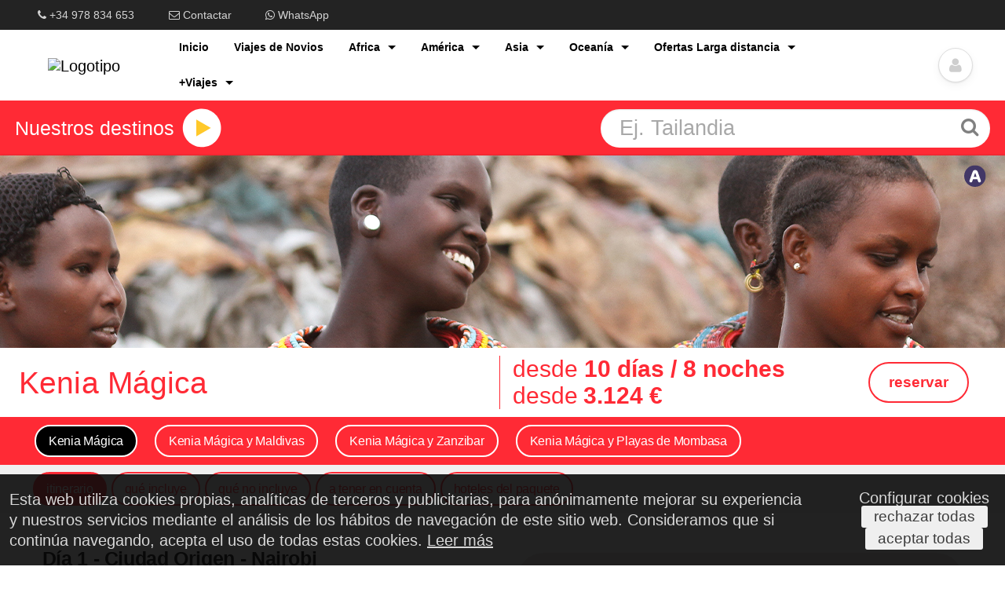

--- FILE ---
content_type: text/html; charset=utf-8
request_url: https://largadistancia.viajesdq.com/reservar/kenia-magica_-4253
body_size: 211742
content:
<!DOCTYPE html>
  <!--[if lt IE 7]> <html id="ofitour-cms" class="no-js lt-ie9 lt-ie8 lt-ie7" lang="es"> <![endif]-->
<!--[if IE 7]>    <html id="ofitour-cms" class="no-js lt-ie9 lt-ie8" lang="es"> <![endif]-->
<!--[if IE 8]>    <html id="ofitour-cms" class="no-js lt-ie9" lang="es"> <![endif]-->
<!-- Consider adding a manifest.appcache: h5bp.com/d/Offline -->
<!--[if gt IE 8]><!--> <html id="ofitour-cms" class="no-js" lang="es"> <!--<![endif]-->

  <head>
    <meta charset="utf-8" />

    <!-- Uncomment to make IE8 render like IE7 -->
    <!-- <meta http-equiv="X-UA-Compatible" content="IE=7" /> -->

    <!-- Set the viewport width to device width for mobile -->    
    <meta name="viewport" content="width=device-width, minimum-scale=1.0, maximum-scale=1.0, user-scalable=no">
    
    <meta charset='utf-8' />
    <!--[if IE]><meta http-equiv="X-UA-Compatible" content="IE=edge,chrome=1" /><![endif]-->

    <title>Africa - Kenia - Kenia Mágica Productos - Viajes DQ</title>
    <link rel="shortcut icon" href="https://www.viajesdq.com/wp-content/uploads/2022/04/favicon-viajesdq-32x32.jpg">
    <meta name="description" content="Africa - Kenia - Kenia Mágica ">            <meta name="csrf-param" content="authenticity_token" />
<meta name="csrf-token" content="4qCnrdWUJ6rFH4ye7K1Ydqhe7mOT8WsfHuE8bXaUAjshKDH4yGdpXYxBm2_PtI02ao9SuD5vmB16lQB1oh85-w" />    
        <link rel="alternate" href="https://largadistancia.viajesdq.com/es" hreflang="es" />

        <meta property="og:description" content=""/>
    <meta property="og:site_name" content="Africa - Kenia &lt;span class=&#39;destination-title&#39;&gt;- Kenia Mágica&lt;/span&gt;" />
    <meta property="og:title" content="Kenia Mágica" />
    <meta property="og:url" content="https://largadistancia.viajesdq.com/es/reservar/kenia-magica_-4253"/>
    <meta property="og:type" content="website" />
    <meta property="og:image" content="https://www.viajesdq.com/wp-content/uploads/2022/04/logotipo-viajesdq-140-88.png" />

    <meta name="twitter:card" content="summary"/>
    <meta name="twitter:title" content="Kenia Mágica"/>
    <meta name="twitter:creator" content="@ofisoftware"/>
    <meta name="twitter:image" content="https://www.viajesdq.com/wp-content/uploads/2022/04/logotipo-viajesdq-140-88.png"/>
    <meta name="twitter:description" content="" />
    
        <meta name="twitter:site" content="@delunoalotro"/>


    <link rel="stylesheet" href="/assets/application-d8b80d4baff82b6764bcc410fbe4a4354f21f842302e949718ae748a9809e01e.css" />
        <link rel="stylesheet" href="/assets/layouts/delunoalotroconfin-b1be86364ec0f620873d7e5274c4496bbc891af886a25e1c62b9ca35376e2f94.css" />
        <style type="text/css">
        .row{max-width:66em}.contain-to-grid .top-bar{max-width:66em}body{font-family:"Helvetica Neue", "Helvetica", Helvetica, Arial, sans-serif;background:#fff;color:#4d4a47}a{color:#000}a:hover,a:focus{color:#000}h1{color:#4d4a47;border-bottom:2px solid;font-size:2.175em}h2{font-size:1.80em}h3{font-size:1.55em}h4{font-size:1.40}h5{font-size:1.25em}h6{font-size:1.1em}h1,h2,h3,h4,h5,h6{font-family:"Helvetica Neue", "Helvetica", Helvetica, Arial, sans-serif;color:#4d4a47}h1 small,h2 small,h3 small,h4 small,h5 small,h6 small{color:#4d4a47}hr{border-color:#c50e1f}code{font-family:Consolas, "Liberation Mono", Courier, monospace;color:#4d4a47}abbr,acronym{color:#4d4a47;border-bottom-color:#ddd}blockquote{border-left-color:#ddd}blockquote cite{color:#4d4a47}blockquote cite a:visited{color:#4d4a47}blockquote,blockquote p{color:#4d4a47}button,.button{background-color:#c50e1f;border-color:#950b18;color:#fff}button:hover,button:focus,.button:hover,.button:focus{background-color:#950b18}button:hover,button:focus,.button:hover,.button:focus{color:#fff}button.secondary,.button.secondary{background-color:#e9e9e9;border-color:#d0d0d0;color:#fff}button.secondary:hover,button.secondary:focus,.button.secondary:hover,.button.secondary:focus{background-color:#d0d0d0}button.secondary:hover,button.secondary:focus,.button.secondary:hover,.button.secondary:focus{color:#fff}button.success,.button.success{background-color:#5da423;border-color:#457a1a;color:#fff}button.success:hover,button.success:focus,.button.success:hover,.button.success:focus{background-color:#457a1a}button.success:hover,button.success:focus,.button.success:hover,.button.success:focus{color:#fff}button.alert,.button.alert{background-color:#c60f13;border-color:#970b0e;color:#fff}button.alert:hover,button.alert:focus,.button.alert:hover,.button.alert:focus{background-color:#970b0e}button.alert:hover,button.alert:focus,.button.alert:hover,.button.alert:focus{color:#fff}button.disabled,button[disabled],.button.disabled,.button[disabled]{background-color:#c50e1f;border-color:#950b18;color:#fff}button.disabled:hover,button.disabled:focus,button[disabled]:hover,button[disabled]:focus,.button.disabled:hover,.button.disabled:focus,.button[disabled]:hover,.button[disabled]:focus{background-color:#950b18}button.disabled:hover,button.disabled:focus,button[disabled]:hover,button[disabled]:focus,.button.disabled:hover,.button.disabled:focus,.button[disabled]:hover,.button[disabled]:focus{color:#fff}button.disabled:hover,button.disabled:focus,button[disabled]:hover,button[disabled]:focus,.button.disabled:hover,.button.disabled:focus,.button[disabled]:hover,.button[disabled]:focus{background-color:#c50e1f}button.disabled.secondary,button[disabled].secondary,.button.disabled.secondary,.button[disabled].secondary{background-color:#e9e9e9;border-color:#d0d0d0;color:#fff}button.disabled.secondary:hover,button.disabled.secondary:focus,button[disabled].secondary:hover,button[disabled].secondary:focus,.button.disabled.secondary:hover,.button.disabled.secondary:focus,.button[disabled].secondary:hover,.button[disabled].secondary:focus{background-color:#d0d0d0}button.disabled.secondary:hover,button.disabled.secondary:focus,button[disabled].secondary:hover,button[disabled].secondary:focus,.button.disabled.secondary:hover,.button.disabled.secondary:focus,.button[disabled].secondary:hover,.button[disabled].secondary:focus{color:#fff}button.disabled.secondary:hover,button.disabled.secondary:focus,button[disabled].secondary:hover,button[disabled].secondary:focus,.button.disabled.secondary:hover,.button.disabled.secondary:focus,.button[disabled].secondary:hover,.button[disabled].secondary:focus{background-color:#e9e9e9}button.disabled.success,button[disabled].success,.button.disabled.success,.button[disabled].success{background-color:#5da423;border-color:#457a1a;color:#fff}button.disabled.success:hover,button.disabled.success:focus,button[disabled].success:hover,button[disabled].success:focus,.button.disabled.success:hover,.button.disabled.success:focus,.button[disabled].success:hover,.button[disabled].success:focus{background-color:#457a1a}button.disabled.success:hover,button.disabled.success:focus,button[disabled].success:hover,button[disabled].success:focus,.button.disabled.success:hover,.button.disabled.success:focus,.button[disabled].success:hover,.button[disabled].success:focus{color:#fff}button.disabled.success:hover,button.disabled.success:focus,button[disabled].success:hover,button[disabled].success:focus,.button.disabled.success:hover,.button.disabled.success:focus,.button[disabled].success:hover,.button[disabled].success:focus{background-color:#5da423}button.disabled.alert,button[disabled].alert,.button.disabled.alert,.button[disabled].alert{background-color:#c60f13;border-color:#970b0e;color:#fff}button.disabled.alert:hover,button.disabled.alert:focus,button[disabled].alert:hover,button[disabled].alert:focus,.button.disabled.alert:hover,.button.disabled.alert:focus,.button[disabled].alert:hover,.button[disabled].alert:focus{background-color:#970b0e}button.disabled.alert:hover,button.disabled.alert:focus,button[disabled].alert:hover,button[disabled].alert:focus,.button.disabled.alert:hover,.button.disabled.alert:focus,.button[disabled].alert:hover,.button[disabled].alert:focus{color:#fff}button.disabled.alert:hover,button.disabled.alert:focus,button[disabled].alert:hover,button[disabled].alert:focus,.button.disabled.alert:hover,.button.disabled.alert:focus,.button[disabled].alert:hover,.button[disabled].alert:focus{background-color:#c60f13}label{color:#4d4a47}label small{color:#4d4a47}span.prefix,label.prefix{background:#f2f2f2;border-color:#ddd;color:#4d4a47}span.postfix,label.postfix{background:#f2f2f2;border-color:#ddd;color:#4d4a47}[data-abide] .error small.error,[data-abide] span.error,[data-abide] small.error{background:#c60f13;color:#fff}span.error,small.error{background:#c60f13;color:#fff}.error input,.error textarea,.error select{border-color:#c60f13;background-color:rgba(198,15,19,0.1)}.error input:focus,.error textarea:focus,.error select:focus{background:#f2f2f2;border-color:#ddd}.error label,.error label.error{color:#c60f13}.error>small,.error small.error{background:#c60f13;color:#fff}input.error,textarea.error{border-color:#c60f13;background-color:rgba(198,15,19,0.1)}input.error:focus,textarea.error:focus{background:#f2f2f2;border-color:#ddd}.error select{border-color:#c60f13;background-color:rgba(198,15,19,0.1)}.error select:focus{background:#f2f2f2;border-color:#ddd}label.error{color:#c60f13}.section-container.auto>section>.title,.section-container.auto>.section>.title,.section-container.vertical-tabs>section>.title,.section-container.vertical-tabs>.section>.title,.section-container.vertical-nav>section>.title,.section-container.vertical-nav>.section>.title,.section-container.horizontal-nav>section>.title,.section-container.horizontal-nav>.section>.title,.section-container.accordion>section>.title,.section-container.accordion>.section>.title,.product-descriptions>ul#descriptions li.tab-title,ul#list-search-filter li.tab-title{background-color:#f57782;border-color:#f45f6d}.section-container.auto>section>.title a,.section-container.auto>.section>.title a,.section-container.vertical-tabs>section>.title a,.section-container.vertical-tabs>.section>.title a,.section-container.vertical-nav>section>.title a,.section-container.vertical-nav>.section>.title a,.section-container.horizontal-nav>section>.title a,.section-container.horizontal-nav>.section>.title a,.section-container.accordion>section>.title a,.section-container.accordion>.section>.title a,.product-descriptions>ul#descriptions li.tab-title a,ul#list-search-filter li.tab-title a{color:#fff;background:none}.section-container.auto>section>.title:hover,.section-container.auto>.section>.title:hover,.section-container.vertical-tabs>section>.title:hover,.section-container.vertical-tabs>.section>.title:hover,.section-container.vertical-nav>section>.title:hover,.section-container.vertical-nav>.section>.title:hover,.section-container.horizontal-nav>section>.title:hover,.section-container.horizontal-nav>.section>.title:hover,.section-container.accordion>section>.title:hover,.section-container.accordion>.section>.title:hover,.product-descriptions>ul#descriptions li.tab-title:hover,ul#list-search-filter li.tab-title:hover{background-color:#f24757}.section-container.auto>section>.content,.section-container.auto>.section>.content,.section-container.vertical-tabs>section>.content,.section-container.vertical-tabs>.section>.content,.section-container.vertical-nav>section>.content,.section-container.vertical-nav>.section>.content,.section-container.horizontal-nav>section>.content,.section-container.horizontal-nav>.section>.content,.section-container.accordion>section>.content,.section-container.accordion>.section>.content,.product-descriptions>.tabs-content>.content{background-color:#fff;border-color:#ddd}.section-container.auto>section.active>.title,.section-container.auto>.section.active>.title,.section-container.vertical-tabs>section.active>.title,.section-container.vertical-tabs>.section.active>.title,.section-container.vertical-nav>section.active>.title,.section-container.vertical-nav>.section.active>.title,.section-container.horizontal-nav>section.active>.title,.section-container.horizontal-nav>.section.active>.title,.section-container.accordion>section.active>.title,.section-container.accordion>.section.active>.title,.product-descriptions>ul#descriptions li.tab-title.active,ul#list-search-filter li.tab-title.active{background-color:#c50e1f}.section-container.auto>section.active>.title a,.section-container.auto>.section.active>.title a,.section-container.vertical-tabs>section.active>.title a,.section-container.vertical-tabs>.section.active>.title a,.section-container.vertical-nav>section.active>.title a,.section-container.vertical-nav>.section.active>.title a,.section-container.horizontal-nav>section.active>.title a,.section-container.horizontal-nav>.section.active>.title a,.section-container.accordion>section.active>.title a,.section-container.accordion>.section.active>.title a,.product-descriptions>ul#descriptions li.active a,ul#list-search-filter li.active a{color:#fff}.section-container.tabs>section>.title,.section-container.tabs>.section>.title{background-color:#f57782;border-color:#f45f6d}.section-container.tabs>section>.title a,.section-container.tabs>.section>.title a{color:#fff;background:none}.section-container.tabs>section>.title:hover,.section-container.tabs>.section>.title:hover{background-color:#f24757}.section-container.tabs>section>.content,.section-container.tabs>.section>.content{background-color:#fff;border-color:#f45f6d}.section-container.tabs>section.active>.title,.section-container.tabs>.section.active>.title{background:#c50e1f}.section-container.tabs>section.active>.title a,.section-container.tabs>.section.active>.title a{color:#fff}@media only screen and (min-width: 768px){.section-container.auto>section>.title,.section-container.auto>.section>.title,.product-descriptions>ul#descriptions li.tab-title,ul#list-search-filter li.tab-title{background-color:#f57782;border-color:#f45f6d}.section-container.auto>section>.title a,.section-container.auto>.section>.title a,.product-descriptions>ul#descriptions li.tab-title a,ul#list-search-filter li.tab-title a{color:#fff;background:none}.section-container.auto>section>.title:hover,.section-container.auto>.section>.title:hover,.product-descriptions>ul#descriptions li.tab-title:hover,ul#list-search-filter li.tab-title:hover{background-color:#f24757}.section-container.auto>section>.content,.section-container.auto>.section>.content{background-color:#fff;border-color:#f45f6d}.section-container.auto>section.active>.title,.section-container.auto>.section.active>.title,.product-descriptions>ul#descriptions li.active,ul#list-search-filter li.active{background:#c50e1f}.section-container.auto>section.active>.title a,.section-container.auto>.section.active>.title a,.product-descriptions>ul#descriptions li.active a,ul#list-search-filter li.active a{color:#fff}.section-container.vertical-tabs>section>.title,.section-container.vertical-tabs>.section>.title,.product-descriptions>ul#descriptions li.tab-title,ul#list-search-filter li.tab-title{background-color:#f57782;border-color:#f45f6d}.section-container.vertical-tabs>section>.title a,.section-container.vertical-tabs>.section>.title a,.product-descriptions>ul#descriptions li.tab-title a,ul#list-search-filter li.tab-title a{color:#fff;background:none}.section-container.vertical-tabs>section>.title:hover,.section-container.vertical-tabs>.section>.title:hover,.product-descriptions>ul#descriptions li.tab-title:hover,ul#list-search-filter li.tab-title:hover{background-color:#f24757}.section-container.vertical-tabs>section>.content,.section-container.vertical-tabs>.section>.content{background-color:#fff;border-color:#f45f6d}.section-container.vertical-tabs>section.active>.title,.section-container.vertical-tabs>.section.active>.title{background:#c50e1f}.section-container.vertical-tabs>section.active>.title a,.section-container.vertical-tabs>.section.active>.title a{color:#fff}.section-container.vertical-tabs>section.active>.title,.section-container.vertical-tabs>.section.active>.title{background-color:#c50e1f}.section-container.vertical-nav>section>.title,.section-container.vertical-nav>.section>.title{background-color:#f57782;border-color:#f45f6d}.section-container.vertical-nav>section>.title a,.section-container.vertical-nav>.section>.title a{color:#fff;background:none}.section-container.vertical-nav>section>.title:hover,.section-container.vertical-nav>.section>.title:hover{background-color:#f24757}.section-container.vertical-nav>section>.content,.section-container.vertical-nav>.section>.content{background-color:#fff;border-color:#f45f6d}.section-container.vertical-nav>section.active>.title,.section-container.vertical-nav>.section.active>.title{background:#c50e1f}.section-container.vertical-nav>section.active>.title a,.section-container.vertical-nav>.section.active>.title a{color:#fff}.section-container.horizontal-nav{background:#c50e1f;border-color:#f45f6d}.section-container.horizontal-nav>section>.title,.section-container.horizontal-nav>.section>.title{background-color:#f57782;border-color:#f45f6d}.section-container.horizontal-nav>section>.title a,.section-container.horizontal-nav>.section>.title a{color:#fff;background:none}.section-container.horizontal-nav>section>.title:hover,.section-container.horizontal-nav>.section>.title:hover{background-color:#f24757}.section-container.horizontal-nav>section>.content,.section-container.horizontal-nav>.section>.content{background-color:#fff;border-color:#f45f6d}.section-container.horizontal-nav>section.active>.title,.section-container.horizontal-nav>.section.active>.title{background:#c50e1f}.section-container.horizontal-nav>section.active>.title a,.section-container.horizontal-nav>.section.active>.title a{color:#fff}}.contain-to-grid{background:#fff}.top-bar{background:#fff}.top-bar .toggle-topbar a{color:#fff}.top-bar.expanded{background:transparent}.top-bar.expanded .title-area{background:#fff;color:#fff}.top-bar .name h1{color:#fff}.top-bar .name h1 a{color:#fff}.top-bar .name span{color:#fff}.top-bar .name span a{color:#fff}.top-bar.expanded .toggle-topbar a{color:#fff}.top-bar-section ul{background:#fff}.top-bar-section .divider,.top-bar-section [role="separator"]{border-bottom-color:#fff;border-top-color:#d9d9d9}.top-bar-section>a.login{color:#fff;background:#fff}.top-bar-section ul li>a{color:#fff;background:#fff}.top-bar-section ul li>a.button{background:#c50e1f}.top-bar-section ul li>a.button:hover{background:#950b18}.top-bar-section ul li>a.button.secondary{background:#e9e9e9}.top-bar-section ul li>a.button.secondary:hover{background:#d0d0d0}.top-bar-section ul li>a.button.success{background:#5da423}.top-bar-section ul li>a.button.success:hover{background:#457a1a}.top-bar-section ul li>a.button.alert{background:#c60f13}.top-bar-section ul li>a.button.alert:hover{background:#970b0e}.top-bar-section ul li:hover>a{background:#f2f2f2;color:#fff}.top-bar-section ul li.active>a{background:#fff;color:white}.top-bar-section .dropdown li.title h5 a{color:white}.top-bar-section .dropdown label{color:#fff}@media only screen and (min-width: 940px){.top-bar{background:#fff}.top-bar.expanded{background:#fff}.top-bar-section li.hover>a:not(.button){background:#f2f2f2;color:#fff}.top-bar-section li a:not(.button){background:#fff}.top-bar-section li a:not(.button):hover{background:#f2f2f2}.top-bar-section .dropdown li a{color:#fff;background:#fff}.top-bar-section .dropdown li label{background:#fff}.top-bar-section>ul>.divider,.top-bar-section>ul>[role="separator"]{border-right-color:#fff;border-left-color:#d9d9d9}.top-bar-section .has-form{background:#fff}}.reveal-modal-bg{background:black;background:rgba(0,0,0,0.45)}.reveal-modal{background-color:white;border-color:#666666}.reveal-modal .close-reveal-modal{color:#aaaaaa}.joyride-tip-guide{background:black;color:white}.joyride-tip-guide .joyride-nub.top{border-color:black}.joyride-tip-guide .joyride-nub.bottom{border-color:black !important}.joyride-tip-guide h1,.joyride-tip-guide h2,.joyride-tip-guide h3,.joyride-tip-guide h4,.joyride-tip-guide h5,.joyride-tip-guide h6{color:white}.joyride-timer-indicator-wrap{border-color:#555555}.joyride-timer-indicator{background:#666666}.joyride-close-tip{color:#777777 !important}.joyride-close-tip:hover,.joyride-close-tip:focus{color:#eeeeee !important}.joyride-modal-bg{background:transparent;background:rgba(0,0,0,0.5)}.joyride-expose-wrapper{background-color:#ffffff;-moz-box-shadow:0 0 30px white;-webkit-box-shadow:0 0 15px white;box-shadow:0 0 15px white}.joyride-expose-cover{background:transparent}.clearing-blackout{background:#111111}.clearing-caption{color:white;background:#111111}.clearing-close{color:white}.clearing-close:hover,.clearing-close:focus{color:#ccc}.alert-box{background-color:#c50e1f;border-color:#950b18;color:#fff}.alert-box.alert a{color:#fff !important;text-decoration:underline !important}.alert-box .close{color:#4d4a47}.alert-box.success{background-color:#5da423;border-color:#457a1a;color:#fff}.alert-box.alert{background-color:#c60f13;border-color:#970b0e;color:#fff}.alert-box.secondary{background-color:#e9e9e9;border-color:#d0d0d0;color:#fff}.breadcrumbs{background-color:#f6f6f6;border-color:gainsboro}.breadcrumbs>* a,.breadcrumbs>* span{color:#c50e1f}.breadcrumbs>*.current{color:#4d4a47}.breadcrumbs>*.current a{color:#4d4a47}.breadcrumbs>*.unavailable{color:#999999}.breadcrumbs>*.unavailable a{color:#999999}.breadcrumbs>*.unavailable:hover,.breadcrumbs>*.unavailable:hover a,.breadcrumbs>*.unavailable:focus,.breadcrumbs>*.unavailable a:focus{color:#999999}.breadcrumbs>*:before{color:#aaaaaa}form.custom .custom{border-color:#ddd;background:white}form.custom .custom.checkbox:before{color:white}form.custom .custom.radio.checked:before{background:#222222}form.custom .custom.checkbox.checked:before{color:#4d4a47}form.custom .custom.checkbox:before{color:white}form.custom .custom.radio.checked:before{background:#222222}form.custom .custom.checkbox.checked:before{color:#4d4a47}form.custom .custom.dropdown{background:white;background:-moz-linear-gradient(top, #fff 0%, #f3f3f3 100%);background:-webkit-linear-gradient(top, #fff 0%, #f3f3f3 100%);-webkit-box-shadow:none;background:linear-gradient(to bottom, #fff 0%, #f3f3f3 100%)}form.custom .custom.dropdown .selector:after{border-color:#aaaaaa transparent transparent transparent}form.custom .custom.dropdown:hover a.selector:after,form.custom .custom.dropdown.open a.selector:after{border-color:#4d4a47 transparent transparent transparent}form.custom .custom.dropdown .disabled{color:#888888}form.custom .custom.dropdown .disabled:hover{background:transparent;color:#888888}form.custom .error .custom.dropdown{border-color:#c60f13;background-color:rgba(198,15,19,0.1);background:rgba(198,15,19,0.1)}form.custom .error .custom.dropdown:focus{background:#fafafa;border-color:#ddd}form.custom .custom.dropdown ul{-webkit-box-shadow:0 2px 2px 0 rgba(0,0,0,0.1);box-shadow:0 2px 2px 0 rgba(0,0,0,0.1);background:white;border-color:#ddd}form.custom .custom.dropdown ul li{color:#555555}form.custom .custom.dropdown ul li.selected{background:#eeeeee;color:black}form.custom .custom.dropdown ul li:hover{background-color:#e4e4e4;color:black}form.custom .custom.dropdown ul li.selected:hover{background:#eeeeee;color:black}form.custom .custom.dropdown ul.show{display:block}form.custom .custom.disabled{background:#cccccc}.keystroke,kbd{background-color:#ededed;border-color:#ddd;color:#4d4a47;font-family:"Consolas", "Menlo", "Courier", monospace}.label{background-color:#c50e1f;color:#fff}.label.alert{background-color:#c60f13;color:#fff}.label.success{background-color:#5da423;color:#fff}.label.secondary{background-color:#e9e9e9;color:#fff}ul.pagination li{color:#4d4a47}ul.pagination li a{color:#4d4a47}ul.pagination li:hover a,ul.pagination li a:focus{background:#950b18}ul.pagination li.unavailable a{color:#4d4a47}ul.pagination li.unavailable:hover a,ul.pagination li.unavailable a:focus{background:transparent}ul.pagination li.current a{background:#c50e1f;color:white}ul.pagination li.current a:hover,ul.pagination li.current a:focus{background:#950b18}.panel{border-color:#ddd;background:white}.panel h1,.panel h2,.panel h3,.panel h4,.panel h5,.panel h6,.panel p{color:#4d4a47}.panel.callout{border-color:#950b18;background:#c50e1f;-webkit-box-shadow:0 1px 0 rgba(255,255,255,0.5) inset;box-shadow:0 1px 0 rgba(255,255,255,0.5) inset}.panel.callout h1,.panel.callout h2,.panel.callout h3,.panel.callout h4,.panel.callout h5,.panel.callout h6,.panel.callout p{color:white}.panel.callout a{color:white}.pricing-table{border-color:#ddd}.pricing-table .title{background-color:#ddd;color:#4d4a47}.pricing-table .price{background-color:#c50e1f;color:#4d4a47}.pricing-table .description{background-color:white;color:#4d4a47;border-bottom-color:#ddd}.pricing-table .bullet-item{background-color:white;color:#4d4a47;border-bottom-color:#ddd}.pricing-table .cta-button{background-color:whitesmoke}.progress{background-color:transparent;border-color:#ddd}.progress .meter{background:#c50e1f}.progress.secondary .meter{background:#e9e9e9}.progress.success .meter{background:#5da423}.progress.alert .meter{background:#c60f13}.side-nav li a{color:#c50e1f}.side-nav li.active>a:first-child{color:#4d4a47}.side-nav li.divider{border-top-color:#ddd}.sub-nav dt a,.sub-nav dd a,.sub-nav li a{color:#4d4a47}.sub-nav dt.active a,.sub-nav dd.active a,.sub-nav li.active a{background:#c50e1f;color:#fff}table{background:white;border-color:#ddd}table thead,table tfoot{background:whitesmoke}table thead tr th,table thead tr td,table tfoot tr th,table tfoot tr td{color:#4d4a47}table tr th,table tr td{color:#4d4a47}table tr.even,table tr.alt,table tr:nth-of-type(even){background:#f9f9f9}.th{border-color:white;-webkit-box-shadow:0 0 0 1px rgba(0,0,0,0.2);box-shadow:0 0 0 1px rgba(0,0,0,0.2);-webkit-transition:all 200ms ease-out;-moz-transition:all 200ms ease-out}.th:hover,.th:focus{-webkit-box-shadow:0 0 6px 1px rgba(43,166,203,0.5);box-shadow:0 0 6px 1px rgba(43,166,203,0.5)}.has-tip{border-bottom-color:#ddd;color:#4d4a47}.has-tip:hover,.has-tip:focus{border-bottom-color:#196177;color:#c50e1f}.tooltip{color:white;background:black}.tooltip>.nub{border-color:transparent transparent black transparent}.tooltip.opened{color:#c50e1f !important;border-bottom:dotted 1px #196177 !important}.tap-to-close{color:#888888}@media only screen and (min-width: 768px){.tooltip>.nub{border-color:transparent transparent black transparent;top:-10px}.tooltip.tip-top>.nub{border-color:black transparent transparent transparent}.tooltip.tip-left>.nub{border-color:transparent transparent transparent black}.tooltip.tip-right>.nub{border-color:transparent black transparent transparent}}.f-dropdown{background:white;border-color:#ddd}.f-dropdown:before{border-color:transparent transparent white transparent}.f-dropdown:after{border-color:transparent transparent #cccccc transparent}.f-dropdown li:hover,.f-dropdown li:focus{background:#eeeeee}.f-dropdown li a{color:#555555}.f-dropdown.content{background:white;border-color:#ddd}.alert-box.error{background-color:#C60F13;border-color:#921313}.item-menu-blog{border-color:#ad0c1b;box-shadow:-1px 1px 0 rgba(0,0,0,0.3);background-color:#c50e1f}.item-menu-blog h2{color:white;text-shadow:1px 2px 0 rgba(0,0,0,0.3)}.item-post-blog{background-color:#fff;border-color:#ddd;box-shadow:0px 3px 3px rgba(0,0,0,0.2)}.item-post-blog h1 a{color:#000}.item-post-blog .header-post-blog{background-color:#fff;border-bottom-color:#ddd}.item-post-blog footer,.item-post-blog header{background-color:#fff}.before-after-post-blog{background-color:#ccc;border-color:#ddd}.before-after-post-blog h1{color:#000}.comments-users-post-blog{background-color:#ccc;border-color:#ddd}.comments-users-post-blog h1{color:#000}.comments-users-post-blog .comment-user-post-blog{background-color:#fff;border-color:#ddd;box-shadow:0px 3px 3px rgba(0,0,0,0.2)}.send-comment-post-blog{background-color:#ccc;border-color:#ddd}.send-comment-post-blog h1{color:#000}.caption-slider,.top,.content1,.content2,.content3,.bottom{padding:1em 2em}.caption-slider p,.caption-slider ul,.caption-slider ol,.caption-slider dl,.top p,.top ul,.top ol,.top dl,.content1 p,.content1 ul,.content1 ol,.content1 dl,.content2 p,.content2 ul,.content2 ol,.content2 dl,.content3 p,.content3 ul,.content3 ol,.content3 dl,.bottom p,.bottom ul,.bottom ol,.bottom dl{font-size:0.8em}.caption-slider ul,.caption-slider ol,.caption-slider dl,.top ul,.top ol,.top dl,.content1 ul,.content1 ol,.content1 dl,.content2 ul,.content2 ol,.content2 dl,.content3 ul,.content3 ol,.content3 dl,.bottom ul,.bottom ol,.bottom dl{list-style-position:inside}table.image-align-left,img.image-align-left{margin-right:1em;margin-top:1em;margin-bottom:1em;float:left}table.image-align-right,img.image-align-right{margin-left:1em;margin-top:1em;margin-bottom:1em;float:right}.text-align-left{text-align:left}.text-align-right{text-align:right}.text-align-center{text-align:center}.text-align-justify{text-align:justify}.font-size-small{font-size:0.8em}.font-size-normal{font-size:1em}.font-size-large{font-size:1.2em}.font-color-primary{color:#4d4a47}.font-color-secondary{color:#4d4a47}.font-color-important{color:#4d4a47}#navigationMenu .contact{background-color:#384909}#functional #navigationMenu .contact{background-color:#7da315}#navigationMenu .contact span{background-color:#7da315}#navigationMenu .contact span:before{border-right:10px solid #7da315}#navigationMenu .social_network{background-color:#0f475d}#navigationMenu .social_network span{background-color:#1e8bb4}#navigationMenu .social_network span:before{border-right:10px solid #1e8bb4}#navigationMenu .other{background-color:#384909}#navigationMenu .other span{background-color:#7da315}#navigationMenu .other span:before{border-right:10px solid #7da315}#navigationMenu span{color:#825cea}footer{background:#eaeef3;color:#e7e7e7}footer .footer-group{border-right-color:#ddd}footer #fixed-bottom{background:#eaeef3}footer a,footer h1,footer h2,footer h3,footer h4,footer h5,footer p,footer small,footer .title-footer-group{color:#e7e7e7}footer a:hover{color:#dadada}footer .horizontal-item-inline{color:#e7e7e7}#header{background:#fff}#header #top{background:#fff}#wrapper-content{background:#fff}#content{background:#fff}#reservation-options,#reservation-options-slider-form,#reservation-options-mobile-form{background-color:#ccc;border-color:#ddd}#reservation-options label:not(.prefix),#reservation-options-slider-form label:not(.prefix),#reservation-options-mobile-form label:not(.prefix){color:#fff}#reservation-options .zona,#reservation-options .subzona,#reservation-options .destino,#reservation-options-slider-form .zona,#reservation-options-slider-form .subzona,#reservation-options-slider-form .destino,#reservation-options-mobile-form .zona,#reservation-options-mobile-form .subzona,#reservation-options-mobile-form .destino{color:#4d4a47}#nav-reservation-options .active,#nav-reservation-options-slider-form .active{color:#000}#grupo-publicacion{background-color:#fff;border-color:#ddd}#producto{background-color:#fff;border-color:#ddd}.new-item-home{background-color:#e6e6e6}.news_item_truncated{border-bottom-color:#ddd}#recent_news_items li{border-bottom-color:#ddd}#menu-lateral .title{border-color:#c50e1f;box-shadow:-1px 1px 0 rgba(0,0,0,0.3);background-color:#c50e1f}#menu-lateral .title a{color:#fff;text-shadow:1px 2px 0 rgba(0,0,0,0.3)}#menu-lateral .content{background-color:#ccc;border-color:#ccc}#menu-lateral .content .inline-list li a{background-color:#e6e6e6;border-color:#bfbfbf}@media only screen and (min-width: 768px){#menu-lateral .content{border-left-color:#c50e1f;box-shadow:0 1px 0 rgba(0,0,0,0.3)}#menu-lateral .content::before{border-color:transparent #c50e1f transparent transparent}#menu-lateral .content::after{border-color:transparent #c50e1f transparent transparent}}#tab-social-networks{background-color:#ccc}#contact-and-networks{background-color:#ccc}#networks{background-color:#ccc}#contact-telephone{background-color:#ccc}#header .prominent{background-color:#ccc !important}#header #reservation-option-menu,#header #wrapper-option-menu-box{background-color:#fff !important}#header #reservation-option-menu a,#header #wrapper-option-menu-box a{color:#4d4a47}#header #reservation-option-menu li:hover,#header #wrapper-option-menu-box li:hover{background-color:#fff !important}#header #reservation-option-menu ul,#header #wrapper-option-menu-box ul{background-color:#fff}#header .wrapper-content-reservation-option-menu .content-reservation-option-menu,#header .wrapper-content-reservation-option-menu .content-option-menu-box,#header .wrapper-content-option-menu-box .content-reservation-option-menu,#header .wrapper-content-option-menu-box .content-option-menu-box{background-color:#f2f2f2 !important}#header .wrapper-content-reservation-option-menu .content-reservation-option-menu a:hover,#header .wrapper-content-reservation-option-menu .content-option-menu-box a:hover,#header .wrapper-content-option-menu-box .content-reservation-option-menu a:hover,#header .wrapper-content-option-menu-box .content-option-menu-box a:hover{background-color:#fff !important}#header .wrapper-content-reservation-option-menu .arrow-up,#header .wrapper-content-option-menu-box .arrow-up{border-bottom-color:#bfbfbf !important}@media only screen and (min-width: 768px){.publishing-group-with-prominent-products .image-background{background-color:#ccc}.publishing-group-products-list .image-background,.publishing-group-standard .image-background{background-color:#ccc}}.publishing-group-container .image .duration{background-color:#c50e1f;color:#fff}.publishing-group-container i{color:#000}.publishing-group-container i:hover{color:#000}.publishing-group-standard .title-container{background-color:#ccc;border-color:#bfbfbf}.publishing-group-standard .image .price-container{color:#4d4a47;background-color:#fff}.publishing-group-standard .details-container{background-color:#fff;box-shadow:0px 3px 3px rgba(0,0,0,0.2)}.publishing-group-all-centered-in-image .image .centered-container{color:#fff}.publishing-group-all-centered-in-image .image .centered-container h2{color:#fff}.publishing-group-all-centered-in-image .image .centered-container .price-container{color:#fff}.publishing-group-all-centered-in-image .image .centered-container .price-container:hover{background-color:#ccc}.publishing-group-with-prominent-products{background-color:#fff;box-shadow:0px 3px 3px rgba(0,0,0,0.2)}.publishing-group-with-prominent-products .price-container{background-color:#fff;color:#4d4a47}.publishing-group-with-prominent-products ul .product-without-description{box-shadow:0px 3px 3px rgba(0,0,0,0.2)}.publishing-group-with-prominent-products ul .product-without-description .title-container,.publishing-group-with-prominent-products ul .product-without-description .under-image{background-color:#ccc}.publishing-group-with-prominent-products ul .product-without-description .title-container i,.publishing-group-with-prominent-products ul .product-without-description .under-image i{color:#000}.publishing-group-with-prominent-products ul .product-without-description .title-container i:hover,.publishing-group-with-prominent-products ul .product-without-description .under-image i:hover{color:#000}.publishing-group-products-list .title-container{background-color:#ccc;border-color:#bfbfbf}.publishing-group-products-list .title-container i{color:#000}.publishing-group-products-list .title-container i:hover{color:#000}.publishing-group-products-list ul{background-color:#fff;box-shadow:0px 3px 3px rgba(0,0,0,0.2)}.publishing-group-products-list ul li{border-bottom-color:#ddd}.publishing-group-products-list ul li .product-container .details-container .duration{color:#4d4a47}.publishing-group-products-list ul li .price-container{background-color:#fff;color:#4d4a47}.publishing-group-container.group-8{background-color:#fff;color:#4d4a47}.publishing-group-image-description{background-color:#fff}.publishing-group-image-description .price{background-color:#c50e1f;color:#fff}.publishing-group-image-description .view-more-link{background-color:#ccc;color:#fff}.publishing-group-image-description .view-more-link:hover{background-color:#a6a6a6}h2.title,h2.price-description{background-color:#ccc;color:#fff}.publishing-group-with-extension .product-with-extension a.title{background-color:#ccc;color:#fff}.publishing-group-img-variable .product-img-variable a.title{background-color:#ccc;color:#fff}#menu-lateral .reservation-option{background-color:#fff;box-shadow:0px 3px 3px rgba(0,0,0,0.2)}#menu-lateral .reservation-option h2{color:#fff;background-color:#c50e1f}#menu-lateral .reservation-option ul li{border-bottom-color:#ddd}#menu-lateral .reservation-option ul li .duration{color:#4d4a47}#menu-lateral .reservation-option ul li .price-container{background-color:#fff;color:#4d4a47}#members .member-name{color:#fff}#members .member-text{background-color:#ccc;box-shadow:inset 0px 3px 3px rgba(0,0,0,0.25)}.price-container-under-image{color:#4d4a47}.product-show .product-info{background-color:#fff;box-shadow:0px 3px 3px rgba(0,0,0,0.2)}.product-show .product-info .product-descriptions .content{border-color:#ddd}.product-show .product-info .product-descriptions .itinerary-title-large{border-bottom:1px dotted #4d4a47}.product-show .duration{color:#4d4a47}.product-show .product-booking{background-color:#fff;color:#4d4a47}.product-show .product-header{box-shadow:0px 3px 3px rgba(0,0,0,0.2);background-color:#ccc;color:#fff}.product-show .product-header h1,.product-show .product-header h2{color:#fff}.product-show .product-header h1 a,.product-show .product-header h2 a{color:#fff}.product-show .product-header h1 i,.product-show .product-header h2 i{color:#000}.product-show .product-header h1 i:hover,.product-show .product-header h2 i:hover{color:#000}.product-show .product-selection-criteria label{color:#fff}.meses hr{border-color:#fff;border-width:1px}.meses table th{background-color:whitesmoke}.meses table th.titulo-mes,.meses table th.sig a,.meses table th.ant a{color:#4d4a47}.meses table tr.dias-semana td{background-color:whitesmoke}.meses table tbody td{background-color:white}.meses table td.dia-salida{color:#fff;background-color:#c50e1f}.meses table td.dia-salida:hover{background-color:#fff;color:#4d4a47}.meses table td.salida-oferta{background:#c50e1f url(/assets/icon-salida-oferta.png) no-repeat 5px 2px;color:#fff}.meses .leyenda-fecha-oferta{background:#c50e1f url(/assets/icon-salida-oferta.png) no-repeat 3px center;color:#fff}.meses .leyenda-fecha-salida{background:#c50e1f;color:#fff}.publication-filter .header{color:#4d4a47;background-color:#ccc}.publication-filter .filter{background-color:#fff;box-shadow:0px 3px 3px rgba(0,0,0,0.2)}#grupos-publicaciones .publishing-group h6{color:#4d4a47}.caption-slider{padding:1em}.caption-slider .P1,.caption-slider .P2,.caption-slider .P3,.caption-slider .P4{color:#4d4a47}.caption-slider .P1 *,.caption-slider .P2 *,.caption-slider .P3 *,.caption-slider .P4 *{color:#4d4a47}.caption-slider .P1,.caption-slider .P2{background-color:rgba(0,0,0,0.6)}#spinner .content{background:#fff}#spinner .loading i{color:#4d4a47}.footer-in-header{background:#eaeef3;color:#e7e7e7}.footer-in-header p,.footer-in-header h1,.footer-in-header h3,.footer-in-header h4,.footer-in-header h5,.footer-in-header span,.footer-in-header small{color:#fff}#reservation-option-slider h6{background-color:#c50e1f;color:#fff}#reservation-option-slider li:hover{background-color:#000}.product-selection-criteria{border-top:2px solid #d9d9d9;background-color:#ccc}.flexslider .slider-menu .top-bar-section>ul>li>a:hover,.flexslider .slider-menu .top-bar-section>ul>li>ul{background-color:#fff}.breadcrumbs-ofi a{background-color:#fff;color:#07c}.breadcrumbs-ofi a:after{background-color:#fff}.breadcrumbs-ofi a:not(:first-child):before{background-color:#fff}.breadcrumbs-ofi a:hover{background-color:#e6e6e6}.breadcrumbs-ofi a:hover:after{background-color:#e6e6e6}.breadcrumbs{background-color:#fff;border-color:#07c}.breadcrumbs a{color:#07c}#marsol .product-show .product-info{background-color:#fff}#marsol .product-show .buttons-show-publication label.price-container{background-color:#8c8c8c}#marsol .product-show .buttons-show-publication .booking-button{background-color:#c50e1f}#marsol .product-show .buttons-show-publication .booking-button:hover{background-color:#950b18}#marsol section.top-bar-section .has-dropdown>.dropdown>li a{color:#4d4a47;background-color:#fff}#marsol section.top-bar-section .has-dropdown>.dropdown>li:hover>a{background-color:#e6e6e6}#marsol #footer-form{color:#e7e7e7}#marsol h4.itinerary-title-large{background-color:#e6e6e6}#marsol h2.itinerary-title-large{background-color:#e6e6e6}.functional-box.selected .overlay{background-color:#c50e1f;color:#fff}.functional-box .overlay{background-color:#fff}.hvr-sweep-to-bottom:before{background-color:#e6e6e6}.ribbon-tag{background-color:#c50e1f;color:#fff}section.top-bar-section .clients-bar{background-color:#c50e1f}section.top-bar-section .clients-bar a{color:#fff}section.top-bar-section .clients-bar .has-dropdown>ul#login-dropdown>li.back{display:none}section.top-bar-section .clients-bar .has-dropdown>ul#login-dropdown>li a{background-color:#c50e1f;color:#fff}section.top-bar-section .clients-bar .has-dropdown>ul#login-dropdown>li a:hover{background-color:#950b18}section.top-bar-section a.expand-menu{background-color:#ccc}section.top-bar-section a.expand-menu:hover{background-color:#b3b3b3}.company-footer{border-bottom:5px solid #e7e7e7}.company-footer .inline-list{color:#e7e7e7}.company-footer p{color:#e7e7e7}.flex-control-paging li a{background-color:#4d4a47}.flex-control-paging li a.flex-active{background-color:#000}.publication-filter-functional{background-color:#4d4a47}.publication-filter-functional #title{color:#fff}.publication-filter-functional .filter-option label,.publication-filter-functional .wrap-option-search-filter label{color:#fff}.publication-filter-functional .chosen-container .chosen-choices,.publication-filter-functional .chosen-container .chosen-single,.publication-filter-functional .chosen-container .chosen-results,.publication-filter-functional .chosen-container .chosen-results .no-results,.publication-filter-functional .chosen-container .chosen-drop,.publication-filter-functional .chosen-container .chosen-drop input[type=text]{background:#4d4a47;border:2px solid #fff;color:#fff}.publication-filter-functional input:not([type=submit]){border:2px solid #fff;background:#4d4a47;color:#fff}.publication-filter-functional .ui-slider-handle,.publication-filter-functional .ui-slider-range{background:#c50e1f}.publication-filter-functional input[type=submit]{background:#c50e1f !important}label.price-container{background-color:#32312f}.desplegable-extensiones{background:#32312f;color:#fff}.desplegable-extensiones .check-extensiones{background:#fff}.desplegable-extensiones .check-extensiones.checked{background:#c50e1f}.publication-title{color:#4d4a47}.form-functional{background-color:#4d4a47;color:#fff}.form-functional input[type=text],.form-functional textarea{background-color:#4d4a47;border-color:#fff}.form-functional h1,.form-functional h2,.form-functional h3,.form-functional h4,.form-functional h5,.form-functional p,.form-functional span,.form-functional a,.form-functional input[type=text],.form-functional textarea{color:#fff}.form-functional .chosen-container-single .chosen-single{background:#4d4a47}.form-functional .chosen-container .chosen-drop{background:#4d4a47}@media only screen and (min-width: 64.063em){#phone-header{border-left:2px solid #000}#phone-header span{color:#fff}}.publishing-group-image-slide.odd{background-color:#c50e1f}.publishing-group-image-slide.odd *{color:#fff}.publishing-group-image-slide.odd .label{background-color:#fff;color:#c50e1f}.publishing-group-image-slide.even{background-color:#fff}.publishing-group-image-slide.even *{color:#4d4a47}.publishing-group-image-slide.even .label{background-color:#c50e1f;color:#fff}.publishing-group-slides .observations{background-color:rgba(255,255,255,0.8);color:#4d4a47}#marsol .publishing-group-image-description .price-container{background-color:#c50e1f}.super-publishing-group .content{background-color:#fff}.super-publishing-group .content ul li{border-color:#e6e6e6;background-color:#fff}.super-publishing-group .content ul li a{color:#4d4a47}.super-publishing-group .content ul li a i{color:#4d4a47}.super-publishing-group .content ul li:hover{background-color:#e6e6e6}.super-publishing-group .content ul li:first-child{border-color:#e6e6e6}.home-map #home-map-container .title-home-map{color:#fff}#home-map-buttons a{border-color:#fff;color:#fff;background-color:#c50e1f}#home-map-buttons a:hover{border-color:#c50e1f;color:#c50e1f;background-color:#fff}.online-budget-bar{background:#eaeef3;color:#e7e7e7}.publication-container-11 .price-container{color:#4d4a47}.publication-container-11 .title-container{background-color:#ccc;color:#000}.product_descriptions_pdf h3{color:#4d4a47}.product_descriptions_pdf h4.itinerary-title-large{color:#4d4a47}#escaparate-body #escaparate-header{background-color:#333}#escaparate-body #escaparate-main .titulo-precio-container .duracion-precios-container .duracion{background-color:#333;color:#fff}#escaparate-body #escaparate-main .titulo-precio-container .duracion-precios-container .precio{border-color:#333}#escaparate-body #escaparate-main .incluye-no-incluye-container .incluye-title{background-color:#333;color:#fff}#escaparate-body #escaparate-main .incluye-no-incluye-container .incluye-content{border-color:#333}

    </style> 
    <style type="text/css">
        body,a,p,span,small,h1,h2,h3,h4,h5,*:not(i.fa){font-family:"DM Sans", Sans-serif !important}#delunoalotroconfin *:not(.fa){font-family:"DM Sans", Sans-serif !important}@media only screen and (max-width: 768px){#delunoalotroconfin #product-container #detalle-producto-delunoalotroconfin .nav-menu-container .info-product-schema .product-title .title{font-size:16px;font-weight:bold}#delunoalotroconfin #product-container #detalle-producto-delunoalotroconfin .nav-menu-container .product-page-header{height:200px}}#seguros .elemento-celda{max-width:12em;min-height:15px !important;margin-left:10em !important;margin-right:10em !important}#delunoalotroconfin .finder-publications-container .publication-container-11 .content-img .product-description-container p{font-size:14px}@media (min-width: 768px){.externalHeader .navbar .btn-navbar{display:none !important}}#delunoalotroconfin #slider .slides img{height:245px}.externalHeader .red-social img{padding:0 !important}#delunoalotroconfin.marcablanca .search-menu-min{background-color:#FF2A35}#delunoalotroconfin .btn{background-color:#FF2A35;color:#fff}#delunoalotroconfin .btn:hover{background-color:#000}#delunoalotroconfin #product-container #detalle-producto-delunoalotroconfin .tabs-content div#panel0 h2{color:#5EB3E4}#delunoalotroconfin #product-container #detalle-producto-delunoalotroconfin .tabs-content div#panel0 p,#delunoalotroconfin #product-container #detalle-producto-delunoalotroconfin .tabs-content div#panel0 .product-detail-presentation-text-container,#delunoalotroconfin{color:#FF2A35}#delunoalotroconfin #product-container #detalle-producto-delunoalotroconfin .nav-menu-container .product-descriptions-container .product-descriptions #descriptions li a{color:#FF2A35;border-color:#FF2A35}#delunoalotroconfin #product-container #detalle-producto-delunoalotroconfin .nav-menu-container .product-descriptions-container .product-descriptions #descriptions li:hover,#delunoalotroconfin #product-container #detalle-producto-delunoalotroconfin .nav-menu-container .product-descriptions-container .product-descriptions #descriptions li.active{background-color:#FF2A35}#delunoalotroconfin #product-container #detalle-producto-delunoalotroconfin .nav-menu-container .product-descriptions-container .product-descriptions #descriptions li{border:2px solid #FF2A35}#delunoalotroconfin #product-container #detalle-producto-delunoalotroconfin .nav-menu-container .nav-extensiones{background-color:#FF2A35}#delunoalotroconfin #product-container #detalle-producto-delunoalotroconfin .nav-menu-container .nav-extensiones .product-selection-criteria .product-full-scroll-menu .scroll-menu-fader-left{background-image:linear-gradient(to right, #FF2A35, transparent)}#delunoalotroconfin #product-container #detalle-producto-delunoalotroconfin .nav-menu-container .nav-extensiones .product-selection-criteria .product-full-scroll-menu .scroll-menu-fader-right{background-image:linear-gradient(to right, transparent, #FF2A35)}#delunoalotroconfin #product-container #detalle-producto-delunoalotroconfin .nav-menu-container .nav-extensiones .product-selection-criteria .scroll-menu button:hover,#delunoalotroconfin #product-container #detalle-producto-delunoalotroconfin .nav-menu-container .nav-extensiones .product-selection-criteria .scroll-menu .select-extension{background-color:#000;color:#fff;border-color:#fff}#delunoalotroconfin #product-container #detalle-producto-delunoalotroconfin .nav-menu-container .info-product-schema .product-title .title{color:#FF2A35}#delunoalotroconfin #product-container #detalle-producto-delunoalotroconfin .nav-menu-container .info-product-schema .product-right-head-data{border-left:1px solid #FF2A35}#delunoalotroconfin #product-container #detalle-producto-delunoalotroconfin .nav-menu-container .info-product-schema .product-duration-price .from{color:#FF2A35}#delunoalotroconfin #product-container #detalle-producto-delunoalotroconfin .nav-menu-container .info-product-schema .product-title .product-duration-container .duration,#delunoalotroconfin #product-container #detalle-producto-delunoalotroconfin .nav-menu-container .info-product-schema .product-duration-price .product-duration-container .duration{color:#FF2A35}#delunoalotroconfin #product-container #detalle-producto-delunoalotroconfin .nav-menu-container .info-product-schema .product-title .product-price-container .price,#delunoalotroconfin #product-container #detalle-producto-delunoalotroconfin .nav-menu-container .info-product-schema .product-duration-price .product-price-container .price{color:#FF2A35}#delunoalotroconfin input[type=submit]:hover,#delunoalotroconfin input[type=button]:hover,#delunoalotroconfin button:hover,#delunoalotroconfin a.booking-button.button:hover{background-color:#000}#delunoalotroconfin input[type=submit],#delunoalotroconfin input[type=button],#delunoalotroconfin button,#delunoalotroconfin a.booking-button.button{border:1px solid #FF2A35;color:#FF2A35}#delunoalotroconfin .flex-control-nav li a.flex-active{background-color:#FF2A35}#delunoalotroconfin .finder-publications-container .publication-container .title .fa-info-circle{color:#FF2A35}#delunoalotroconfin .finder-publications-container .publication-container-11 .product-content .info-extensions .detailed_text a,#delunoalotroconfin .finder-publications-container .publication-container-11 .content-duration-and-price .duration-container .days,#delunoalotroconfin .finder-publications-container .publication-container-11 .content-duration-and-price .duration-container .price,#delunoalotroconfin .finder-publications-container .publication-container-11 .content-duration-and-price .price-container .days,#delunoalotroconfin .finder-publications-container .publication-container-11 .content-duration-and-price .price-container .price{color:#FF2A35}@media (min-width: 768px){.externalHeader .navbar .btn-navbar{display:none !important}}.externalHeader .container{margin-left:auto !important;margin-right:auto !important}h2.itinerary-title-large{color:#000 !important}#delunoalotroconfin .finder-publications-container .publication-container-11 .container-info-cms-alerts img{height:61px}#external_cms_header .top-bar-section .has-dropdown>a:after{border-color:#000 transparent transparent transparent}#external_cms_header .top-bar,#external_cms_header .top-bar-section ul{background:#fff !important}#external_cms_header .top-bar-section ul li>a{color:#000;font-size:14px}#external_cms_header .top-bar-section ul li>a:hover{color:#dd3333}#external_cms_header .top-bar-section .divider,#external_cms_header .top-bar-section [role=separator]{border-bottom-color:#fff;border-top-color:#fff}#external_cms_header .top-bar .toggle-topbar.menu-icon a span{box-shadow:0 10px 0 1px #dd3333, 0 16px 0 1px #dd3333, 0 22px 0 1px #dd3333}@media only screen and (min-width: 940px){#external_cms_header .top-bar-section li a:not(.button){background:#fff}#external_cms_header .top-bar-section li a:not(.button):hover{background:#fff;color:#dd3333}#external_cms_header .top-bar-section>ul>.divider,.top-bar-section>ul>[role=separator]{border-right-color:#fff;border-left-color:#fff}}#external_cms_footer{padding:100px 3rem 0 3rem;background-color:#F7F8FA}#external_cms_footer h2{font-family:"DM Sans", Sans-serif;font-size:18px;font-weight:700;line-height:26px;color:#232323;margin-bottom:1rem}#external_cms_footer .inline-list>li{margin-left:1.3rem}#external_cms_footer a{font-family:"DM Sans", Sans-serif;font-size:16px;font-weight:400;line-height:26px;color:#727272}#external_cms_footer span{font-family:"DM Sans", Sans-serif;font-size:14px;font-weight:400;line-height:26px;color:#000}#external_cms_footer hr.line-footer{border-width:1px;border-color:#dedede}

    </style>

        
        <script src="https://maps.googleapis.com/maps/api/js?key=AIzaSyD1upocvb3T-pde4lgpQOF92NxIfU5_gao&libraries=geometry,places&language=es"></script> 
    <script src="/assets/application-101a7b5ec04db4594aa7a6b8da1f8c007c4f344849fe12a9675ccd2ff42943a2.js"></script>   
    
		<script type="text/ocb" ocb-group="statistics">
		(function(i,s,o,g,r,a,m){i['GoogleAnalyticsObject']=r;i[r]=i[r]||function(){
		(i[r].q=i[r].q||[]).push(arguments)},i[r].l=1*new Date();a=s.createElement(o),
		m=s.getElementsByTagName(o)[0];a.async=1;a.src=g;m.parentNode.insertBefore(a,m)
		})(window,document,'script','//www.google-analytics.com/analytics.js','ga');
		ga('create', '', 'auto');
		ga('set', 'dimension1', 'yes');
		ga('set', 'anonymizeIp', true);
		ga('send', 'pageview');
</script>

    
    
    <!--TODO: Ver cookie estadistica -->

 
    
    
    
    

    

     
    
    <!--Start of LiveBeep Script-->
    <script type="text/ocb" ocb-group="functional">
      (function(d,s){
        if(typeof lbSLoaded != 'undefined') return; lbSLoaded = true;
        var u=(('https:' == d.location.protocol) ? 'https://' : 'http://') + 'www.livebeep.com/'+d.domain+'/eye.js';
        if((h=d.location.href.split(/#ev!/)[1])) u += '?_e=' +h;
        else if((r=/.*\_evV=(\w+)\b.*/).test(c=d.cookie) ) u += '?_v=' + c.replace(r,'$1');
        var lb = document.createElement('script');
        lb.type = 'text/javascript';
        lb.async = true;lb.src = u;var s = document.getElementsByTagName('script')[0];
        s.parentNode.insertBefore(lb, s);
      })(document,'script');
</script>    <!--End of LiveBeep Script-->
 
    

        <script src="https://reservaslarga.viajesdq.com/scripts/easyXDM.min.js" type="text/javascript"></script>
        <script src="https://reservaslarga.viajesdq.com/scripts/comunicacionMarcaBlanca.min.js" type="text/javascript"></script>
    <link rel="preload" href="/assets/fontawesome-webfont-91d5c9561ecf2908189b881a8ba86a52ef1ded1cbda3fab620db028af6143a93.woff" as="font" type="font/woff">    

    <!--[if lte IE 8]>
        <script src="//html5shiv.googlecode.com/svn/trunk/html5.js"></script>
        <link href="/assets/foundation_ie_fix.css" media="screen" rel="stylesheet" type="text/css">
    <![endif]-->
    
</head>
  <body id="delunoalotroconfin" class="marcablanca Viajes DQ">
  <input type="hidden" id="ofitour-cms-application-url" value="https://largadistancia.viajesdq.com">
<input type="hidden" id="ofitour-cms-motor-application-url" value="https://reservaslarga.viajesdq.com">
<input type="hidden" id="ofitour-cms-corporate-website-url" value="">
<input type="hidden" id="ofitour-cms-user" value="logado">
<input type="hidden" id="ofitour-cms-percentage-of-flexibility-in-text-searches" value="25">

  <a id="fixed-modal-close-button" class="close-reveal-modal" style="display: none;">&#215;</a>
   
      <div id="external_cms_header">
        <style>
  a{
    text-decoration: none;
  }

  #lista-links-cabecera{
    background-color: #232323;
    margin-bottom: 0;
    padding: 0.5rem 3rem;
  }

  #lista-links-cabecera li{
    margin-right: 1rem;
  }

  #lista-links-cabecera li a{
    color: rgba(255, 255, 255, 0.8);
    font-weight: 400;
    font-size: 14px;
    line-height: 22px;
  }

  .content-logo-menu{
    display: flex;
    align-items: center;
    gap: 0.5rem;
  }

  .content-icon-user{
    left: 60%;
    position: relative;
  }

  .content-icon-user a.link-icon-user{
    color: #cecece;
    width: 44px;
    height: 44px;
    background: #FFFFFF;
    border: 1px solid #DEDEDE;
    box-shadow: 0px 1px 2px rgba(0, 0, 0, 0.08), 0px 4px 12px rgba(0, 0, 0, 0.05);
    border-radius: 40px;
    display: flex;
    align-items: center;
    justify-content: center;
  }
</style>

<div class="row">
  <ul id="lista-links-cabecera" class="inline-list">
    <li class="topbar-item link normal">
      <a href="tel:+34978834653" target="_self"><i class="fa fa-phone"></i> +34 978 834 653</a>
    </li>
    <li class="topbar-item link normal">
      <a href="https://www.viajesdq.com/contacto/" target="_self"><i class="fa fa-envelope-o"></i> Contactar</a>
    </li>
    <li class="topbar-item link normal">
      <a href="https://api.whatsapp.com/send?phone=34605859213" target="_blank"><i class="fa fa-whatsapp"></i> WhatsApp</a>
    </li>
  </ul>
</div>

<div class="row collapse content-logo-menu">
  <div class="large-2 small-12 columns text-center">
      <a href="https://www.viajesdq.com">
          <img src="https://www.viajesdq.com/wp-content/uploads/2022/04/logotipo-viajesdq-140-88.png" alt="Logotipo" >
      </a>
  </div>
  <div class="large-8 small-12 columns">
      	
	<!-- Navigation -->
    <nav id="menu" class="top-bar" data-options="custom_back_text:true;back_text:Atrás;">
      <ul class="title-area">
      	<li class="name"></li>
        <li class="toggle-topbar menu-icon"><a href="#"><span></span></a></li>
      </ul>

      <section class="top-bar-section">
        <ul class="left">
           
    <li class='inicio' >
      <!--Links absolutos para cabecera externa-->
      <a target="" href="https://www.viajesdq.com">Inicio</a>
    </li> 
      <li class="divider"></li>    
  
  
    <li class='viajes-de-novios' >
      <!--Links absolutos para cabecera externa-->
      <a target="" href="https://www.viajesdq.com/oferta-viajes-de-novios">Viajes de Novios</a>
    </li> 
      <li class="divider"></li>    
  
  
    <li class='africa has-dropdown' >
      <!--Links absolutos para cabecera externa-->
      <a target="" href="https://www.viajesdq.com/ubicacion/viajes-por-africa">Africa</a>
        <ul class='dropdown'>
           
    <li class='safaris' >
      <!--Links absolutos para cabecera externa-->
      <a target="" href="https://www.viajesdq.com/ubicacion/viajes-por-africa/safaris-africa">Safaris</a>
    </li> 
      <li class="divider"></li>    
  
  
    <li class='norte-de-africa' >
      <!--Links absolutos para cabecera externa-->
      <a target="" href="https://www.viajesdq.com/ubicacion/viajes-por-africa/norte-de-africa/">Norte de África</a>
    </li> 
      <li class="divider"></li>    
  
  
    <li class='indico' >
      <!--Links absolutos para cabecera externa-->
      <a target="" href="https://www.viajesdq.com/ubicacion/viajes-por-africa/indico">Indico</a>
    </li> 
      <li class="divider"></li>    
  
         </ul>
    </li> 
      <li class="divider"></li>    
  
  
    <li class='america has-dropdown' >
      <!--Links absolutos para cabecera externa-->
      <a target="" href="https://www.viajesdq.com/ubicacion/viajes-por-america/">América</a>
        <ul class='dropdown'>
           
    <li class='norte-america' >
      <!--Links absolutos para cabecera externa-->
      <a target="" href="https://www.viajesdq.com/ubicacion/viajes-por-america/norteamerica">Norte América</a>
    </li> 
      <li class="divider"></li>    
  
  
    <li class='centroamerica' >
      <!--Links absolutos para cabecera externa-->
      <a target="" href="https://www.viajesdq.com/ubicacion/viajes-por-america/centroamerica">Centroamérica</a>
    </li> 
      <li class="divider"></li>    
  
  
    <li class='sudamerica' >
      <!--Links absolutos para cabecera externa-->
      <a target="" href="https://www.viajesdq.com/ubicacion/viajes-por-america/sudamerica">Sudamérica</a>
    </li> 
      <li class="divider"></li>    
  
         </ul>
    </li> 
      <li class="divider"></li>    
  
  
    <li class='asia has-dropdown' >
      <!--Links absolutos para cabecera externa-->
      <a target="" href="https://www.viajesdq.com/ubicacion/viajes-por-asia">Asia</a>
        <ul class='dropdown'>
           
    <li class='sudeste-asiatico' >
      <!--Links absolutos para cabecera externa-->
      <a target="" href="https://www.viajesdq.com/ubicacion/viajes-por-asia/sudeste-asiatico">Sudeste Asiático</a>
    </li> 
      <li class="divider"></li>    
  
  
    <li class='sub-continente-indio' >
      <!--Links absolutos para cabecera externa-->
      <a target="" href="https://www.viajesdq.com/ubicacion/viajes-por-asia/sub-continente-indio">Sub Continente Indio</a>
    </li> 
      <li class="divider"></li>    
  
  
    <li class='extremo-oriente' >
      <!--Links absolutos para cabecera externa-->
      <a target="" href="https://www.viajesdq.com/ubicacion/viajes-por-asia/extremo-oriente">Extremo Oriente</a>
    </li> 
      <li class="divider"></li>    
  
  
    <li class='oriente-medio' >
      <!--Links absolutos para cabecera externa-->
      <a target="" href="https://www.viajesdq.com/ubicacion/viajes-por-asia/oriente-medio">Oriente Medio</a>
    </li> 
      <li class="divider"></li>    
  
         </ul>
    </li> 
      <li class="divider"></li>    
  
  
    <li class='oceania has-dropdown' >
      <!--Links absolutos para cabecera externa-->
      <a target="" href="https://www.viajesdq.com/ubicacion/oceania">Oceanía</a>
        <ul class='dropdown'>
           
    <li class='nueva-zelanda' >
      <!--Links absolutos para cabecera externa-->
      <a target="" href="https://www.viajesdq.com/ubicacion/oceania/nueva-zelanda">Nueva Zelanda</a>
    </li> 
      <li class="divider"></li>    
  
  
    <li class='australia' >
      <!--Links absolutos para cabecera externa-->
      <a target="" href="https://www.viajesdq.com/ubicacion/oceania/australia">Australia</a>
    </li> 
      <li class="divider"></li>    
  
  
    <li class='polinesia' >
      <!--Links absolutos para cabecera externa-->
      <a target="" href="https://www.viajesdq.com/ubicacion/oceania/polinesia">Polinesia</a>
    </li> 
      <li class="divider"></li>    
  
         </ul>
    </li> 
      <li class="divider"></li>    
  
  
    <li class='ofertas-larga-distancia has-dropdown' >
      <!--Links absolutos para cabecera externa-->
      <a target="" href="https://largadistancia.viajesdq.com">Ofertas Larga distancia</a>
        <ul class='dropdown'>
           
    <li class='asia' >
      <!--Links absolutos para cabecera externa-->
      <a target="" href="https://largadistancia.viajesdq.com/destinos/asia">Asia</a>
    </li> 
      <li class="divider"></li>    
  
  
    <li class='africa' >
      <!--Links absolutos para cabecera externa-->
      <a target="" href="https://largadistancia.viajesdq.com/destinos/africa">Africa</a>
    </li> 
      <li class="divider"></li>    
  
  
    <li class='america-del-norte' >
      <!--Links absolutos para cabecera externa-->
      <a target="" href="https://largadistancia.viajesdq.com/destinos/america-del-norte">América del Norte</a>
    </li> 
      <li class="divider"></li>    
  
  
    <li class='america-latina' >
      <!--Links absolutos para cabecera externa-->
      <a target="" href="https://largadistancia.viajesdq.com/destinos/america-latina">América Latina</a>
    </li> 
      <li class="divider"></li>    
  
  
    <li class='pacifico' >
      <!--Links absolutos para cabecera externa-->
      <a target="" href="https://largadistancia.viajesdq.com/destinos/pacifico">Pacífico</a>
    </li> 
      <li class="divider"></li>    
  
  
    <li class='islas-exoticas' >
      <!--Links absolutos para cabecera externa-->
      <a target="" href="https://largadistancia.viajesdq.com/destinos/islas-exoticas">Islas Exóticas</a>
    </li> 
      <li class="divider"></li>    
  
  
    <li class='oriente-proximo' >
      <!--Links absolutos para cabecera externa-->
      <a target="" href="https://largadistancia.viajesdq.com/destinos/oriente-proximo">Oriente Próximo</a>
    </li> 
      <li class="divider"></li>    
  
  
    <li class='europa' >
      <!--Links absolutos para cabecera externa-->
      <a target="" href="https://largadistancia.viajesdq.com/destinos/europa">Europa</a>
    </li> 
      <li class="divider"></li>    
  
         </ul>
    </li> 
      <li class="divider"></li>    
  
  
    <li class='+viajes has-dropdown' >
      <!--Links absolutos para cabecera externa-->
      <a target="" href="https://largadistancia.viajesdq.com#">+Viajes</a>
        <ul class='dropdown'>
           
    <li class='viajes-por-destino' >
      <!--Links absolutos para cabecera externa-->
      <a target="" href="https://www.viajesdq.com/elige-tu-destino">Viajes por Destino</a>
    </li> 
      <li class="divider"></li>    
  
  
    <li class='disena-tu-viaje' >
      <!--Links absolutos para cabecera externa-->
      <a target="" href="https://www.viajesdq.com/viajes-diferentes/">Diseña tu Viaje</a>
    </li> 
      <li class="divider"></li>    
  
  
    <li class='cruceros' >
      <!--Links absolutos para cabecera externa-->
      <a target="" href="https://www.viajesdq.com/reserva-cruceros-online/">Cruceros</a>
    </li> 
      <li class="divider"></li>    
  
  
    <li class='reserva-trenes' >
      <!--Links absolutos para cabecera externa-->
      <a target="" href="https://www.viajesdq.com/reserva-trenes/">Reserva Trenes</a>
    </li> 
      <li class="divider"></li>    
  
  
    <li class='excursiones-y-+' >
      <!--Links absolutos para cabecera externa-->
      <a target="" href="https://www.viajesdq.com/mas-opciones-en-tus-reservas/">Excursiones y +</a>
    </li> 
      <li class="divider"></li>    
  
  
    <li class='alquiler-de-coches' >
      <!--Links absolutos para cabecera externa-->
      <a target="" href="https://www.viajesdq.com/alquiler-de-coches/">Alquiler de Coches</a>
    </li> 
      <li class="divider"></li>    
  
  
    <li class='hoteles' >
      <!--Links absolutos para cabecera externa-->
      <a target="" href="https://www.viajesdq.com/reserva-hotel">Hoteles</a>
    </li> 
      <li class="divider"></li>    
  
  
    <li class='vuelos has-dropdown' >
      <!--Links absolutos para cabecera externa-->
      <a target="" href="https://www.viajesdq.com/reserva-vuelos/">Vuelos</a>
        <ul class='dropdown'>
           
    <li class='vuelo-+-hotel' >
      <!--Links absolutos para cabecera externa-->
      <a target="" href="https://www.viajesdq.com/ofertas-vuelo-hotel/">Vuelo + Hotel</a>
    </li> 
      <li class="divider"></li>    
  
         </ul>
    </li> 
      <li class="divider"></li>    
  
         </ul>
    </li> 
      <li class="divider"></li>    
  
         </ul>
      </section>
    </nav>
	

  </div>
  <div class="large-2 columns hide-for-small">
    <div class="content-icon-user">
      <a href="https://www.viajesdq.com/inicio-sesion/" class="link-icon-user" title="Iniciar Sesión">
        <i class="fa fa-user" aria-hidden="true"></i>
      </a>
    </div>    
  </div>
</div>
      </div>
      	<div class="large reveal-modal"  id="page-info-modal">   
		<div class="row flex-row">		
			<div class="small-4 columns pages">
				<ul class="page-list">
						<li class="pages-menu-options">
							<span class="active" >Asia</span>
							<div class="subpage-content hide">							      	
								<ul class="subpage-list">
										<li>
											<a class="page-tip-info" data-photo='' data-title='' data-description='&lt;p class=&quot;text-align-center&quot;&gt;&lt;strong&gt;China&lt;/strong&gt;
&lt;/p&gt;
&lt;p&gt;La fábrica del mundo y el país más poblado del planeta con cultura milenaria y moderna a la vez.
&lt;strong&gt;Los viajes que te proponemos son entre 7 y 16 días de duración con salidas los miércoles y domingos en hoteles de 5*. Algunos con posibilidad de extensión a: Phuket, Hong Kong, Bali, Maldivas.
&lt;/strong&gt;
&lt;/p&gt;' href="https://largadistancia.viajesdq.com/destinos/asia/china">China			     				
											</a>
										</li>								      	
										<li>
											<a class="page-tip-info" data-photo='' data-title='' data-description='&lt;p class=&quot;text-align-center&quot;&gt;&lt;strong&gt;Filipinas&lt;/strong&gt;
&lt;/p&gt;
&lt;p&gt;Formado por más de 7000 islas con playas de arena blanca y agua cristalina, cascadas, paisajes marinos y la naturaleza en todo su esplendor.
&lt;strong&gt;Vive experiencias inolvidables con viajes entre 8 y 13 días y con salidas los lunes y viernes y con categoría hotelera: Turista, turista Superior, Primera, Primera Superior y Lujo. En Filipinas Esencial dispones de extensiones a Boracay, El Nido, Puerto Princesa, Malapascua.  
&lt;/strong&gt;
&lt;/p&gt;' href="https://largadistancia.viajesdq.com/destinos/asia/filipinas">Filipinas			     				
											</a>
										</li>								      	
										<li>
											<a class="page-tip-info" data-photo='' data-title='' data-description='&lt;p class=&quot;text-align-center&quot;&gt;&lt;strong&gt;India&lt;/strong&gt;
&lt;/p&gt;
&lt;p&gt;El país de los mil colores y el segundo más poblado del mundo después de China.
Como disponemos de &lt;strong&gt;OFICINA PROPIA &lt;/strong&gt;en India podemos ofreceros una gran variedad de paquetes&lt;strong&gt; EXCLUSIVOS &lt;/strong&gt; y con &lt;strong&gt;duración   entre 8 y 17 días, con salidas los martes y sábados en regular y diarias en privado. La categoría hotelera puede ser dependiendo del paquete: Estándar, Primera, Primera Superior, Lujo. También puedes contar con extensiones a Nepal o Maldivas y con VUELOS DIRECTOS.&lt;/strong&gt;
&lt;/p&gt;' href="https://largadistancia.viajesdq.com/destinos/asia/india">India			     				
											</a>
										</li>								      	
										<li>
											<a class="page-tip-info" data-photo='' data-title='' data-description='&lt;p class=&quot;text-align-center&quot;&gt;&lt;strong&gt;Indonesia&lt;/strong&gt;
&lt;/p&gt;
&lt;p&gt;Organizamos tu viaje y coordinamos las mejores actividades, ya que es un archipiélago de islas llenas de naturaleza, bosques, volcanes, templos y diferentes culturas.
&lt;strong&gt;La duración del viaje que nosotros te ofrecemos es de 10 a 16 días con tres categorías de hoteles a elegir y con salidas diarias.
&lt;/strong&gt;
&lt;/p&gt;' href="https://largadistancia.viajesdq.com/destinos/asia/indonesia">Indonesia			     				
											</a>
										</li>								      	
										<li>
											<a class="page-tip-info" data-photo='' data-title='' data-description='&lt;p class=&quot;text-align-center&quot;&gt;&lt;strong&gt;Japón&lt;/strong&gt;
&lt;/p&gt;
&lt;p&gt;“La tierra del sol naciente” donde las antiguas tradiciones se fusionan con la vida moderna de la manera más natural. Con paisajes espectaculares y una gastronomía exquisita. Para ayudarte a conocerlo &lt;strong&gt;tenemos a tu disposición paquetes de 8 y 11 días con salidas lunes y jueves y con categorías hoteleras a elección del cliente: Standard o Superior.&lt;/strong&gt;
&lt;/p&gt;' href="https://largadistancia.viajesdq.com/destinos/asia/japon">Japón			     				
											</a>
										</li>								      	
										<li>
											<a class="page-tip-info" data-photo='' data-title='' data-description='&lt;p class=&quot;text-align-center&quot;&gt;&lt;strong&gt;Myanmar&lt;/strong&gt;
&lt;/p&gt;
&lt;p&gt;Es uno de los últimos rincones del mundo que se ha abierto a los viajeros y todavía conserva la fascinación de lo auténtico. “El país de las pagodas”. &lt;strong&gt;Viaja entre 10 y 12 días con salidas los lunes y martes en regular y diarias en privado. En Hoteles de categoría: Estándar, Superior y Deluxe y con posibilidad de extensión a: Phuket, Krabi, Bali, Maldivas.&lt;/strong&gt;
&lt;/p&gt;' href="https://largadistancia.viajesdq.com/destinos/asia/myanmar">Myanmar			     				
											</a>
										</li>								      	
										<li>
											<a class="page-tip-info" data-photo='' data-title='' data-description='&lt;p class=&quot;text-align-center&quot;&gt;&lt;strong&gt;Srilanka&lt;/strong&gt;
&lt;/p&gt;
&lt;p&gt;“La isla de los mil nombres”
Para conocer mejor este país asiático donde viven más de 20 mil elefantes hemos organizado itinerarios en viajes que van de &lt;strong&gt;8 a 13 días de duración con salidas los lunes y miércoles y con categorías de hoteles: Primera, Primera Superior. Algunos paquetes tienen la opción de extensiones a Maldivas, Cocoon Maldivas Resort, Dubai y Cocoon Maldivas Resort + Dubai.
&lt;/strong&gt;
&lt;/p&gt;' href="https://largadistancia.viajesdq.com/destinos/asia/srilanka">Srilanka			     				
											</a>
										</li>								      	
										<li>
											<a class="page-tip-info" data-photo='' data-title='' data-description='&lt;p class=&quot;text-align-center&quot;&gt;&lt;strong&gt;Tailandia&lt;/strong&gt;
&lt;/p&gt;
&lt;p&gt;“El país de la sonrisa”. País   exótico que se manifiesta en sus paisajes, playas paradisiacas y en su comida.
Nuestro &lt;strong&gt;“GRAN DESTINO”&lt;/strong&gt; con una gran variedad de viajes adaptados a todos los gustos y a todos los bolsillos. &lt;strong&gt;Disponemos de 20 programas, 6 de ellos EXCLUSIVOS. La duración de los viajes oscila entre 6 y 12 días + extensiones a Phuket, Krabi, Koh Samui, Bali, Maldivas, Dubai, playas de Tailandia, Camboya, todo a tu elección al igual que la categoría hotelera. 
Salidas diarias.
&lt;/strong&gt;
&lt;/p&gt;' href="https://largadistancia.viajesdq.com/destinos/asia/tailandia">Tailandia			     				
											</a>
										</li>								      	
										<li>
											<a class="page-tip-info" data-photo='' data-title='' data-description='&lt;p class=&quot;text-align-center&quot;&gt;&lt;strong&gt;Uzbekistán&lt;/strong&gt;
&lt;/p&gt;
&lt;p&gt;“El corazón de la Ruta de la Seda”. Lo que hace imprescindible la visita de las ciudades (Patrimonio de la humanidad) con un peso esencial en la mencionada Ruta de la Seda y las que poseen los mejores monumentos del país. Estas son: Samarcanda, Bukhara y Khiva   que no podían faltar en nuestro itinerario. &lt;strong&gt;Nuestros Paquetes de 8 días tienen salidas los martes y viernes en regular y diarias en privado y una categoría hotelera de 3*y 4*. Posibilidad de extensión del viaje a Estambul o Valley Fergana.&lt;/strong&gt;
&lt;/p&gt;' href="https://largadistancia.viajesdq.com/destinos/asia/uzbekistan">Uzbekistán			     				
											</a>
										</li>								      	
										<li>
											<a class="page-tip-info" data-photo='' data-title='' data-description='&lt;p class=&quot;text-align-center&quot;&gt;&lt;strong&gt;Vietnam&lt;/strong&gt;
&lt;/p&gt;
&lt;p&gt;El país de las maravillas, de historia milenaria y con paisajes naturales hermosos y con excepcionales valores de biodiversidad, cultura y arquitectura.
&lt;strong&gt;Todo esto te lo mostraremos en una serie de viajes con duración entre 10 -15 días, con salidas los lunes, martes, sábados y domingos. Con variada selección hotelera a disposición del cliente.
Posibilidad de ampliar el viaje a Camboya, Nha trang, Phu Quoc, Phuket, Krabi, Bali, Maldivas.
&lt;/strong&gt;
&lt;/p&gt;
' href="https://largadistancia.viajesdq.com/destinos/asia/vietnam">Vietnam			     				
											</a>
										</li>								      	
										<li>
											<a class="page-tip-info" data-photo='' data-title='' data-description='' href="https://largadistancia.viajesdq.com/destinos/asia/singapur">Singapur			     				
											</a>
										</li>								      	
										<li>
											<a class="page-tip-info" data-photo='' data-title='' data-description='' href="https://largadistancia.viajesdq.com/destinos/asia/malasia">Malasia			     				
											</a>
										</li>								      	
										<li>
											<a class="page-tip-info" data-photo='' data-title='' data-description='' href="https://largadistancia.viajesdq.com/destinos/asia/corea-del-sur">Corea del sur			     				
											</a>
										</li>								      	
								</ul>								      	
							</div>
						</li>				  		
						<li class="pages-menu-options">
							<span class="" >África</span>
							<div class="subpage-content hide">							      	
								<ul class="subpage-list">
										<li>
											<a class="page-tip-info" data-photo='' data-title='' data-description='&lt;p class=&quot;text-align-center&quot;&gt;&lt;strong&gt;Marruecos&lt;/strong&gt;
&lt;/p&gt;
&lt;p&gt;Es color, sabor, olor, vida y sensaciones que nunca se olvidan. Te envolverán sus laberínticas callejuelas, sus zocos y puestos al aire libre y por supuesto sus numerosos monumentos declarados patrimonio de la Humanidad por la Unesco,  el principal atractivo del país. &lt;strong&gt;Conoce este país en 8 días de viaje con salidas los lunes, martes, sábados y domingos y en hoteles de categoría Turista, Primera, Primera Superior, Superior y Lujo.
&lt;/strong&gt;
&lt;/p&gt;' href="https://largadistancia.viajesdq.com/destinos/africa/marruecos">Marruecos			     				
											</a>
										</li>								      	
										<li>
											<a class="page-tip-info" data-photo='' data-title='' data-description='&lt;p class=&quot;text-align-center&quot;&gt;&lt;strong&gt;Safaris&lt;/strong&gt;
&lt;/p&gt;
&lt;p&gt;Elige tu aventura por África disfrutando del reino animal en estado puro. Haremos de tu viaje una experiencia inolvidable con &lt;strong&gt;estancias entre 8 y 11 días y con salidas los lunes, martes y domingos.&lt;/strong&gt;
&lt;/p&gt;' href="https://largadistancia.viajesdq.com/destinos/africa/safaris">Safaris			     				
											</a>
										</li>								      	
										<li>
											<a class="page-tip-info" data-photo='' data-title='' data-description='&lt;p class=&quot;text-align-center&quot;&gt;&lt;strong&gt;Etiopía&lt;/strong&gt;
&lt;/p&gt;
&lt;p&gt;Descubre la tierra de la Reina de Saba, un país extenso y con una rica historia que cuenta con numerosos lugares magníficos y con unos habitantes muy acogedores. Visitarás Addis Abeba, Bahardar, Gondar, Lalibela y muchos más destinos con los que disfrutar de Etiopía como nunca. &lt;strong&gt;Contamos con salidas los viernes con régimen de PC excepto en Addis Abeba Ad. Aprovecha todos los viajes que ponemos a tu disposición, desde 8 hasta 17 días de duración.
&lt;/strong&gt;
&lt;/p&gt;' href="https://largadistancia.viajesdq.com/destinos/africa/etiopia">Etiopía			     				
											</a>
										</li>								      	
										<li>
											<a class="page-tip-info" data-photo='https://ofitour-cms-duaocmarcablanca/2021/03/30/16/38/12/e1ff2065-011f-46aa-913f-6d6e9497b616/EGIPTO-CÍRCULO.png' data-title='' data-description='' href="https://largadistancia.viajesdq.com/destinos/africa/egipto">Egipto			     				
											</a>
										</li>								      	
										<li>
											<a class="page-tip-info" data-photo='' data-title='' data-description='' href="https://largadistancia.viajesdq.com/destinos/africa/kenia">Kenia			     				
											</a>
										</li>								      	
										<li>
											<a class="page-tip-info" data-photo='' data-title='' data-description='' href="https://largadistancia.viajesdq.com/destinos/africa/tanzania">Tanzania			     				
											</a>
										</li>								      	
										<li>
											<a class="page-tip-info" data-photo='' data-title='' data-description='' href="https://largadistancia.viajesdq.com/destinos/africa/sudafrica">Sudafrica			     				
											</a>
										</li>								      	
										<li>
											<a class="page-tip-info" data-photo='' data-title='' data-description='' href="https://largadistancia.viajesdq.com/destinos/africa/uganda">Uganda			     				
											</a>
										</li>								      	
								</ul>								      	
							</div>
						</li>				  		
						<li class="pages-menu-options">
							<span class="" >América del norte</span>
							<div class="subpage-content hide">							      	
								<ul class="subpage-list">
										<li>
											<a class="page-tip-info" data-photo='' data-title='' data-description='&lt;p class=&quot;text-align-center&quot;&gt;&lt;strong&gt;Canadá&lt;/strong&gt;
&lt;/p&gt;
&lt;p&gt;El segundo país más grande del mundo es más que la belleza de sus montañas y costas: también ofrece una gastronomía extraordinaria y una cultura interesante (el arte es fundamental en el panorama cultural).  &lt;strong&gt;Nuestras salidas para visitar este hermoso país serán los lunes para viajar 9 o 14 días alojándonos en hoteles de 3*, 4*.&lt;/strong&gt;
&lt;/p&gt;' href="https://largadistancia.viajesdq.com/destinos/america-del-norte/canada">Canadá			     				
											</a>
										</li>								      	
										<li>
											<a class="page-tip-info" data-photo='' data-title='' data-description='&lt;p class=&quot;text-align-center&quot;&gt;&lt;strong&gt;Estados Unidos&lt;/strong&gt;
&lt;/p&gt;
&lt;p&gt;“El país de la libertad y las oportunidades”. Situado en América del Norte es uno de los países más grandes del mundo y el más poderoso del planeta.
Son centenares los alicientes para visitar los Estados Unidos. En sus grandes metrópolis, se puede encontrar todo el ocio y cultura existentes en el mundo. Por ello vamos a dar unas pinceladas a este enorme país tocando los puntos más importantes &lt;strong&gt;en viajes entre 6 y 14 días, con salidas diarias y alojándonos en hoteles de 3*y 4*.
Algunos de los paquetes tienen posibilidad de extensión a Riviera Maya o Punta Cana&lt;/strong&gt;.&lt;/p&gt;' href="https://largadistancia.viajesdq.com/destinos/america-del-norte/estados-unidos">Estados unidos			     				
											</a>
										</li>								      	
								</ul>								      	
							</div>
						</li>				  		
						<li class="pages-menu-options">
							<span class="" >América latina</span>
							<div class="subpage-content hide">							      	
								<ul class="subpage-list">
										<li>
											<a class="page-tip-info" data-photo='' data-title='' data-description='' href="https://largadistancia.viajesdq.com/destinos/america-latina/argentina">Argentina			     				
											</a>
										</li>								      	
										<li>
											<a class="page-tip-info" data-photo='' data-title='' data-description='' href="https://largadistancia.viajesdq.com/destinos/america-latina/costa-rica">Costa rica			     				
											</a>
										</li>								      	
										<li>
											<a class="page-tip-info" data-photo='' data-title='' data-description='' href="https://largadistancia.viajesdq.com/destinos/america-latina/guatemala">Guatemala			     				
											</a>
										</li>								      	
										<li>
											<a class="page-tip-info" data-photo='' data-title='' data-description='' href="https://largadistancia.viajesdq.com/destinos/america-latina/peru">Perú			     				
											</a>
										</li>								      	
										<li>
											<a class="page-tip-info" data-photo='' data-title='' data-description='' href="https://largadistancia.viajesdq.com/destinos/america-latina/mexico">México			     				
											</a>
										</li>								      	
										<li>
											<a class="page-tip-info" data-photo='' data-title='' data-description='' href="https://largadistancia.viajesdq.com/destinos/america-latina/brasil">Brasil			     				
											</a>
										</li>								      	
										<li>
											<a class="page-tip-info" data-photo='' data-title='' data-description='' href="https://largadistancia.viajesdq.com/destinos/america-latina/bolivia">Bolivia			     				
											</a>
										</li>								      	
										<li>
											<a class="page-tip-info" data-photo='' data-title='' data-description='' href="https://largadistancia.viajesdq.com/destinos/america-latina/colombia">Colombia			     				
											</a>
										</li>								      	
										<li>
											<a class="page-tip-info" data-photo='' data-title='' data-description='' href="https://largadistancia.viajesdq.com/destinos/america-latina/chile">Chile			     				
											</a>
										</li>								      	
										<li>
											<a class="page-tip-info" data-photo='' data-title='' data-description='' href="https://largadistancia.viajesdq.com/destinos/america-latina/ecuador">Ecuador			     				
											</a>
										</li>								      	
								</ul>								      	
							</div>
						</li>				  		
						<li class="pages-menu-options">
							<span class="" >Caribe</span>
							<div class="subpage-content hide">							      	
								<ul class="subpage-list">
										<li>
											<a class="page-tip-info" data-photo='' data-title='' data-description='' href="https://largadistancia.viajesdq.com/destinos/caribe/cuba">Cuba			     				
											</a>
										</li>								      	
								</ul>								      	
							</div>
						</li>				  		
						<li class="pages-menu-options">
							<span class="" >Europa</span>
							<div class="subpage-content hide">							      	
								<ul class="subpage-list">
										<li>
											<a class="page-tip-info" data-photo='' data-title='' data-description='&lt;p class=&quot;text-align-center&quot;&gt;&lt;strong&gt;Alemania&lt;/strong&gt;
&lt;/p&gt;
&lt;p&gt;Se le considera uno de los destinos más seguros del mundo. Y además ofrece una cultura diversa, parques naturales bien cuidados, ciudades limpias, una atrayente gastronomía y una vibrante vida nocturna.&lt;/p&gt;' href="https://largadistancia.viajesdq.com/destinos/europa/alemania">Alemania			     				
											</a>
										</li>								      	
										<li>
											<a class="page-tip-info" data-photo='' data-title='' data-description='&lt;p class=&quot;text-align-center&quot;&gt;&lt;strong&gt;Austria&lt;/strong&gt;
&lt;/p&gt;
&lt;p&gt;“El reino del Este”. La sobriedad y elegancia de sus ciudades contrasta con los espectaculares paisajes alpinos. Considerada el país más elegante de Europa y el centro cultural de Europa Central.&lt;/p&gt;' href="https://largadistancia.viajesdq.com/destinos/europa/austria">Austria			     				
											</a>
										</li>								      	
										<li>
											<a class="page-tip-info" data-photo='' data-title='' data-description='&lt;p class=&quot;text-align-center&quot;&gt;&lt;strong&gt;Centroeuropa&lt;/strong&gt;
&lt;/p&gt;
&lt;p&gt;Riqueza cultural en el corazón de Europa. Un viaje en el que cada ciudad con su encanto bien merece una visita. Praga, la ciudad de las Cien Torres; Viena, una de las más antiguas; Budapest considerada una de las más bellas del mundo; etc. &lt;strong&gt;Os proponemos viajes de 8 o 9 días, saliendo los martes y domingos y con categoría hotelera de 4*. &lt;/strong&gt;
&lt;/p&gt;' href="https://largadistancia.viajesdq.com/destinos/europa/centroeuropa">Centroeuropa			     				
											</a>
										</li>								      	
										<li>
											<a class="page-tip-info" data-photo='' data-title='' data-description='&lt;p class=&quot;text-align-center&quot;&gt;&lt;strong&gt;Escandinavia y Fiordos&lt;/strong&gt;
&lt;/p&gt;
&lt;p&gt;Un viaje para disfrutar de las zonas naturales más bellas del país y del encanto de las coloridas ciudades escandinavas..&lt;/p&gt;' href="https://largadistancia.viajesdq.com/destinos/europa/escandinavia-y-fiordos">Escandinavia y fiordos			     				
											</a>
										</li>								      	
										<li>
											<a class="page-tip-info" data-photo='' data-title='' data-description='&lt;p class=&quot;text-align-center&quot;&gt;&lt;strong&gt;Francia&lt;/strong&gt;
&lt;/p&gt;
&lt;p&gt;Comenzaremos por París, una de las ciudades más visitadas de Europa; continuamos visitando algunos de los Países Bajos donde podemos ver la fusión de la sencillez tradicional del campo con el deseo de diseñar e innovar y finalizaremos disfrutando de un maravilloso crucero por e Rhin. &lt;strong&gt;Todo esto en un viaje de 9 días saliendo los Domingos y alojándonos en hoteles de 4*.&lt;/strong&gt;
&lt;/p&gt;' href="https://largadistancia.viajesdq.com/destinos/europa/francia">Francia			     				
											</a>
										</li>								      	
										<li>
											<a class="page-tip-info" data-photo='' data-title='' data-description='' href="https://largadistancia.viajesdq.com/destinos/europa/grecia">Grecia			     				
											</a>
										</li>								      	
										<li>
											<a class="page-tip-info" data-photo='' data-title='' data-description='&lt;p class=&quot;text-align-center&quot;&gt;&lt;strong&gt;Italia&lt;/strong&gt;
&lt;/p&gt;
&lt;p&gt;Cuna del Imperio romano y el Renacimiento, alberga multitud de lugares Patrimonio de la Humanidad y grandes obras de arte. Un viaje por Italia es un recorrido artístico, pero también es un paseo por la cuna de la moda y la elegancia, así como el placer de degustar una gastronomía de las mejores y más populares en todo el mundo.
&lt;strong&gt;Saldremos hacia Italia los martes, miércoles, sábados y domingos para viajar entre 6 y 9 días en categoría hotelera 4*&lt;/strong&gt;. 
&lt;/p&gt;' href="https://largadistancia.viajesdq.com/destinos/europa/italia">Italia			     				
											</a>
										</li>								      	
										<li>
											<a class="page-tip-info" data-photo='' data-title='' data-description='&lt;p class=&quot;text-align-center&quot;&gt;&lt;strong&gt;Países Bajos&lt;/strong&gt;
&lt;/p&gt;
&lt;p&gt;País vanguardista y moderno en muchos aspectos, con una historia riquísima, paisajes alucinantes y un orden y respeto por los espacios y el medio ambiente. Donde ríos y canales comparten protagonismo con los molinos de viento, campos de tulipanes, ciudades cosmopolitas, etc. Referente internacional por su calidad de vida (de los países más felices a nivel mundial). La bicicleta es un estilo de vida aquí.
&lt;strong&gt;Saldremos los martes y domingos en un viaje de 7 o 9  días y alojándonos en hoteles de 4* para recorrer auténticas maravillas.
&lt;/strong&gt;
&lt;/p&gt;' href="https://largadistancia.viajesdq.com/destinos/europa/paises-bajos">Países bajos			     				
											</a>
										</li>								      	
										<li>
											<a class="page-tip-info" data-photo='' data-title='' data-description='&lt;p class=&quot;text-align-center&quot;&gt;&lt;strong&gt;Polonia&lt;/strong&gt;
&lt;/p&gt;
&lt;p&gt;Este país tiene desde ciudades que parecen sacadas de cuento y que derrochan historia en cada esquina hasta parajes naturales que te quitarán la respiración.&lt;/p&gt;' href="https://largadistancia.viajesdq.com/destinos/europa/polonia">Polonia			     				
											</a>
										</li>								      	
										<li>
											<a class="page-tip-info" data-photo='' data-title='' data-description='&lt;p class=&quot;text-align-center&quot;&gt;&lt;strong&gt;Rusia&lt;/strong&gt;
&lt;/p&gt;
&lt;p&gt;Moderna y atractiva para visitar. Rusia es un país impresionante, un país extenso, en el que tendremos numerosas cosas que hacer y cosas que ver. Para profundizar un poco más en su cultura y su patrimonio artístico y cultural hemos elaborado una serie de paquetes que quizá te interesen. S&lt;strong&gt;on viajes cuya duración va de 4 a 11 días con salidas, los miércoles, viernes y domingos y en categoría hotelera de 3* y 4* Superior.&lt;/strong&gt;
&lt;/p&gt;' href="https://largadistancia.viajesdq.com/destinos/europa/rusia">Rusia			     				
											</a>
										</li>								      	
										<li>
											<a class="page-tip-info" data-photo='' data-title='' data-description='&lt;p class=&quot;text-align-center&quot;&gt;&lt;strong&gt;Suiza&lt;/strong&gt;
&lt;/p&gt;
&lt;p&gt;País alpino en el que además de disfrutar de paisajes naturales impresionantes podremos visitar castillos, palacios y ciudades muy desarrolladas y bellas. Y por supuesto, no podemos irnos de este país sin probar su deliciosa gastronomía, entre la que se incluyen sus famosos chocolates y quesos.  &lt;/p&gt;' href="https://largadistancia.viajesdq.com/destinos/europa/suiza">Suiza			     				
											</a>
										</li>								      	
										<li>
											<a class="page-tip-info" data-photo='' data-title='' data-description='&lt;p class=&quot;text-align-center&quot;&gt;&lt;strong&gt;Turquía&lt;/strong&gt;
&lt;/p&gt;
&lt;p&gt;Con rico patrimonio histórico y belleza natural. Desde el original paisaje de la Capadocia o Pamukkale hasta la espectacular ciudad de Estambul. &lt;strong&gt;Para viajar a Estambul tenemos salidas diarias y para el resto de los paquetes, viernes, sábados y domingos, con duración entre 4 y 11 días y siempre con categoría hotelera: Primera, Primera Superior y Lujo.&lt;/strong&gt;
&lt;/p&gt;' href="https://largadistancia.viajesdq.com/destinos/europa/turquia">Turquía			     				
											</a>
										</li>								      	
								</ul>								      	
							</div>
						</li>				  		
						<li class="pages-menu-options">
							<span class="" >Islas exóticas</span>
							<div class="subpage-content hide">							      	
								<ul class="subpage-list">
										<li>
											<a class="page-tip-info" data-photo='' data-title='' data-description='&lt;p class=&quot;text-align-center&quot;&gt;&lt;strong&gt;Bali&lt;/strong&gt;
&lt;/p&gt;
&lt;p&gt;La “isla de los Dioses” está de moda. Destaca por su delicado arte, su devoción religiosa y por esa energía que desprende. También destaca como paraíso para recién casados, aventureros, amantes del surf, del yoga o del snorkel. &lt;strong&gt;En nuestras salidas diarias de 10 días te ofrecemos una selección de lugares interesantes empezando por Bedugul al norte y siguiendo hacia el sur: Lovina, Kintamani, Candidasa, Ubud…
&lt;/strong&gt;
&lt;/p&gt;' href="https://largadistancia.viajesdq.com/destinos/islas-exoticas/bali">Bali			     				
											</a>
										</li>								      	
										<li>
											<a class="page-tip-info" data-photo='' data-title='' data-description='&lt;p class=&quot;text-align-center&quot;&gt;&lt;strong&gt;Maldivas&lt;/strong&gt;
&lt;/p&gt;
&lt;p&gt;Más de mil islas que parecen espolvoreadas por el Índico te dan la bienvenida a un paraíso exótico y seductor muy atractivo para viajes de Novios. Pero más allá de esto, nos ofrece una variada oferta de deportes acuáticos. El universo subacuático es el gran tesoro que todo viajero debe descubrir y disfrutar.
&lt;strong&gt;Ponemos a tu disposición viajes base de 7 días con salidas diarias, pero tú eliges la duración de tu viaje y el hotel.&lt;/strong&gt;
&lt;/p&gt;' href="https://largadistancia.viajesdq.com/destinos/islas-exoticas/maldivas">Maldivas			     				
											</a>
										</li>								      	
										<li>
											<a class="page-tip-info" data-photo='' data-title='' data-description='&lt;p class=&quot;text-align-center&quot;&gt;&lt;strong&gt;Mauricio&lt;/strong&gt;
&lt;/p&gt;
&lt;p&gt;Es uno de los grandes destinos de África para disfrutar y lo más parecido a un paraíso. Es una isla volcánica habitada por un pueblo multirracial y pacífico y famosa por sus aguas cristalinas, sus playas de arena blanca y sus hoteles de lujo. Pero también posee uno de los mejores jardines botánicos del mundo, campos de golf, …
&lt;strong&gt;Ponemos a tu disposición viajes base de 8 días con salidas diarias, pero tú eliges la duración de tu viaje y el hotel.&lt;/strong&gt;
&lt;/p&gt;' href="https://largadistancia.viajesdq.com/destinos/islas-exoticas/mauricio">Mauricio			     				
											</a>
										</li>								      	
										<li>
											<a class="page-tip-info" data-photo='' data-title='' data-description='&lt;p class=&quot;text-align-center&quot;&gt;&lt;strong&gt;Polinesia Francesa&lt;/strong&gt;
&lt;/p&gt;
&lt;p&gt;
Las islas más increíbles del mundo llenas de arrecifes de coral y de animales viviendo entorno a el. Son 118 islas, por eso vamos a enseñaros nuestra selección de las que no te puedes perder: Tahiti, Bora Bora, Morea, Tikehau… 
&lt;strong&gt;Salimos para Polinesia los miércoles, viernes y domingos en estancias de 10 o 12 días pudiendo elegir el cliente la categoría hotelera y el régimen.
&lt;/strong&gt;
&lt;/p&gt;' href="https://largadistancia.viajesdq.com/destinos/islas-exoticas/polinesia-francesa">Polinesia francesa			     				
											</a>
										</li>								      	
										<li>
											<a class="page-tip-info" data-photo='' data-title='' data-description='&lt;p class=&quot;text-align-center&quot;&gt;&lt;strong&gt;Seychelles&lt;/strong&gt;
&lt;/p&gt;
&lt;p&gt;Posiblemente con las playas más irresistibles del mundo por su arena super blanca y super fina, sus aguas  turquesa y las vistas de colinas exuberantes y grandes rocas. Este archipiélago ofrece caminatas por la jungla y la costa, excursiones en barco, buceo, parques marinos y reservas naturales.
&lt;strong&gt;Ponemos a tu disposición viajes base de 8 días con salidas diarias, pero tú eliges la duración de tu viaje y el hotel.&lt;/strong&gt;
&lt;/p&gt;' href="https://largadistancia.viajesdq.com/destinos/islas-exoticas/seychelles">Seychelles			     				
											</a>
										</li>								      	
										<li>
											<a class="page-tip-info" data-photo='' data-title='' data-description='&lt;p class=&quot;text-align-center&quot;&gt;&lt;strong&gt;Zanzibar&lt;/strong&gt;
&lt;/p&gt;
&lt;p&gt;Espectaculares playas de arena blanca con arrecifes de coral y fondos turquesa repletos de peces de mil colores, clima tropical, unas de las mejores puestas de sol que verás en tu vida y muchas opciones para ver.
Te ofrecemos &lt;strong&gt;salidas diarias de 8 días, pero el cliente puede elegir la duración de su viaje al igual que la categoría hotelera.
&lt;/strong&gt;
&lt;/p&gt;' href="https://largadistancia.viajesdq.com/destinos/islas-exoticas/zanzibar">Zanzibar			     				
											</a>
										</li>								      	
								</ul>								      	
							</div>
						</li>				  		
						<li class="pages-menu-options">
							<span class="" >Oriente próximo</span>
							<div class="subpage-content hide">							      	
								<ul class="subpage-list">
										<li>
											<a class="page-tip-info" data-photo='' data-title='' data-description='&lt;p class=&quot;text-align-center&quot;&gt;&lt;strong&gt;Dubái&lt;/strong&gt;
&lt;/p&gt;
&lt;p&gt;Es uno de los siete Emiratos Árabes Unidos y aunque no es la capital, sí es la ciudad más famosa del país, la más cosmopolita del mundo y con la infraestructura más moderna.
&lt;strong&gt;Disponemos de salidas diarias para estancias de 5 a 9 días y posibilidad de elegir categoría hotelera. Opción de ampliar tu viaje a: Bali, Maldivas, Mauricio, Phuket. 
&lt;/strong&gt;
&lt;/p&gt;' href="https://largadistancia.viajesdq.com/destinos/oriente-proximo/dubai">Dubái			     				
											</a>
										</li>								      	
										<li>
											<a class="page-tip-info" data-photo='' data-title='' data-description='&lt;p class=&quot;text-align-center&quot;&gt;&lt;strong&gt;Irán&lt;/strong&gt;
&lt;/p&gt;
&lt;p&gt;Uno de los países más estables y seguros de Oriente Medio, así que libérate de prejuicios y disfruta de su diversidad, desde el paisaje hasta las costumbres o religión. Descubre una sociedad hospitalaria y un país libre del turismo de masas con uno de los patrimonios históricos más espectaculares del planeta.
&lt;strong&gt;Con salidas diarias tienes viajes de 8 o 9 días en hoteles de 4*y 5*visitando algunas de sus principales ciudades: Shiraz, Isfahán, Teherán, Yazd, Matin Abad.
&lt;/strong&gt;
&lt;/p&gt;' href="https://largadistancia.viajesdq.com/destinos/oriente-proximo/iran">Irán			     				
											</a>
										</li>								      	
										<li>
											<a class="page-tip-info" data-photo='' data-title='' data-description='&lt;p class=&quot;text-align-center&quot;&gt;&lt;strong&gt;Jordania&lt;/strong&gt;
&lt;/p&gt;
&lt;p&gt;Con rincones cuyo encanto no te podías imaginar: La ciudad perdida de Petra, el desierto de Wadi Rum, Mar Muerto… etc.
&lt;strong&gt;Descubre el atractivo de este país en 8 o 9 días con salidas diarias excepto lunes en hoteles de 3*,4*,5*y Lujo en MP.&lt;/strong&gt;
&lt;/p&gt;' href="https://largadistancia.viajesdq.com/destinos/oriente-proximo/jordania">Jordania			     				
											</a>
										</li>								      	
										<li>
											<a class="page-tip-info" data-photo='' data-title='' data-description='' href="https://largadistancia.viajesdq.com/destinos/oriente-proximo/arabia-saudi">Arabia saudi			     				
											</a>
										</li>								      	
										<li>
											<a class="page-tip-info" data-photo='' data-title='' data-description='' href="https://largadistancia.viajesdq.com/destinos/oriente-proximo/oman">Oman			     				
											</a>
										</li>								      	
								</ul>								      	
							</div>
						</li>				  		
						<li class="pages-menu-options">
							<span class="" >Pacífico</span>
							<div class="subpage-content hide">							      	
								<ul class="subpage-list">
										<li>
											<a class="page-tip-info" data-photo='' data-title='' data-description='&lt;p class=&quot;text-align-center&quot;&gt;&lt;strong&gt;Australia&lt;/strong&gt;
&lt;/p&gt;
&lt;p&gt;Un país enorme donde se puede disfrutar de desiertos interminables, formaciones rocosas, bosques tropicales impenetrables, profundos cañones, la barrera de coral más grande del mundo, extensas playas y exóticas islas.
&lt;strong&gt;Recórrelo en 12 días saliendo domingos o lunes (dependiendo del vuelo elegido) y alojándote en hoteles de 4*.&lt;/strong&gt;
&lt;/p&gt;' href="https://largadistancia.viajesdq.com/destinos/pacifico/australia">Australia			     				
											</a>
										</li>								      	
										<li>
											<a class="page-tip-info" data-photo='' data-title='' data-description='&lt;p class=&quot;text-align-center&quot;&gt;&lt;strong&gt;Nueva Zelanda&lt;/strong&gt;
&lt;/p&gt;
&lt;p&gt;Destino ideal para los amantes de la naturaleza y el senderismo y famoso por ser escenario de filmaciones como El Señor de los Anillos, Las Crónicas de Narnia, King Kong…etc. ¿Quién no ha soñado con viajar alguna vez a Nueva Zelanda? &lt;strong&gt;Hemos creado un itinerario que comienza en Auckland hacia la Costa Oeste, Matamata, Rotorua, Christchurch, Lake Tekapo, Wanaka, Queenstown excursión al Milford, etc., de 12 días saliendo los lunes y alojándote en hoteles de 4*.&lt;/strong&gt;
&lt;/p&gt;' href="https://largadistancia.viajesdq.com/destinos/pacifico/nueva-zelanda">Nueva zelanda			     				
											</a>
										</li>								      	
								</ul>								      	
							</div>
						</li>				  		
				</ul>
			</div>
			<div class="small-8 columns content-view">
				<div class="small-6 columns" id="subpages-content"></div>
				<div class="small-6 columns hide-for-small" id="subpage-tip-content"></div>
			</div>
		</div>
	</div> 
	
	<script type="text/x-jquery-tmpl" id="tip-template">
		{{if (photo_url !='')}}
			<div class="img-container" style="background-image: url('${photo_url}')"></div>
		{{/if}}
		<span class="tip-title">${title}</span>
		<div class="tip-description">{{html description}}</div>
	</script>

<div class="search-menu-min">
    <div class="row fullheight flex-align-center">
        <div class="columns small-3 large-7 flex-align-center">
            <label id="search-info">Nuestros destinos</label>
            <a data-tooltip data-options="disable-for-touch: true" data-reveal-id="page-info-modal" href="#" title="Productos">
                <img class="flecha-page-info-modal" src="https://largadistancia.viajesdq.com/assets/flecha-amarilla-drch-invert-cd9122c9d9397e7329527510f8f1e93a3a451aaffdb4a2752c44960e0085fed2.svg" />
            </a>
        </div>
        <div id="buscador-header" class="columns small-9 large-5">
            <div class="fullwidth">
                <form id="content-search" class="content-search" action="https://largadistancia.viajesdq.com/es/buscador-por-contenido" accept-charset="UTF-8" method="get"> 
                    <span class="fa fa-search faw-right-submit word-search-input" id="word-search-input"></span>
                    <input type="text" class="words_to_search" id="words_to_search" name="words_to_search" placeholder="Ej. Tailandia" autocomplete="off">
</form>            </div>
        </div>
    </div>
</div>
        
    
    <section id="wrapper-content">      
      <div class="row collapse">                      
        <div class="large-12 columns">
          <div id="content">
              <div class="medium reveal-modal" id="booking-modal">   
              </div>  
              <div class="medium reveal-modal"  id="login-modal">   
                <div class="large-12 columns">
  <div id="contenedor_login">
    <div class="panel">
	    <div class="row">
	        <div class="small-12 columns logo-box">

		    </div> 
	    </div> 
	    <form id="form_login" class="custom" data-abide="" action="https://reservaslarga.viajesdq.com/LoginUsuario/loginCMS" accept-charset="UTF-8" method="post"><input type="hidden" name="authenticity_token" value="YhfBYQQN7PFfEaRXc1lIQ_jZjMTJ8YXxTvkuV7028k_hXITwCz9neUc8QFQAecUw9EKnwKxD4uFGtr9pMleizA" autocomplete="off" />
	        <div>
				<div class="login-inputs">
					<div class="large-12 columns margin-bottom-input">
						<label>Usuario</label>
						<input type="text" name="user" id="user" value="" placeholder="Usuario" required="required" autocomplete="off" />
						<small class="error" data-error-message="">Campo obligatorio</small>
					</div>
					<div class="large-12 columns margin-bottom-input">
						<label>Contraseña</label>
						<input type="password" name="password" id="password" value="" placeholder="Contraseña" required="required" />          
						<small class="error" data-error-message="">Campo obligatorio</small>	              
					</div>  
				</div>
				<div class="flex-bottom-columns">
					<div class="mini-form-data">    
						<div class="row collapse">
							<div class="small-12 columns"><a href="#" id="recuperar-contraseña">He olvidado mi contraseña</a></div>
						</div>
					</div> 
				
					<div class="text-right">          
						<input type="hidden" name="cookie-session" id="cookie-session" value="">
						<input type="submit" name="commit" value="Aceptar" class=" medium button no-margin-bottom" id="login" data-disable-with="Aceptar" />
					</div>  
				</div>
	          <div id="mensaje-ofitour" class="large-12 columns" >
	            <small class="error" id="error-mensaje-ofitour"></small>
	          </div> 
	        </div>
</form>    </div>
  </div>
  <div style="display:none;" id="contenedor_recuperar_contraseña">
    <p class="title-recuperar-contraseña">Recuperación de contraseña</p>
    <form action="https://reservaslarga.viajesdq.com/LoginUsuario/OlvideMiPassword" class="custom" data-abide id="form_recuperar_password">
      <div  class="row">
        <div class="large-12 columns">
          <p>Por favor introduzca su email para reiniciar su contraseña</p>
          <input type="email" id="recordar-contraseña-email" placeholder="ejemplo@email.com" required autocomplete="off">      
          <small class="error" data-error-message="">Campo obligatorio</small>
        </div>
        <div class="large-10 small-12 columns">          
          
        </div>   
        <div id="recordar-contraseña-mensaje" class="large-12 columns">          
          
        </div>  
        <div class="large-3 large-offset-10 small-12 columns">          
          <input type="submit" name="commit" value="Enviar" class=" medium button postfix no-margin-bottom" id="envio-email" data-disable-with="Enviar" />
        </div>   
      </div>
    </form>
  </div>

  <div style="display:none;" id="contenedor_aviso_politicas_privacidad">
      <p class="title-recuperar-contraseña">Aviso Legal y Política de Privacidad</p>

	  <div  class="row">
	    <div class="large-12 columns">        
	      <p>
	        <input type="checkbox" id="check-acepta-politicas">
	        <a href="https://largadistancia.viajesdq.com/aviso_legal_y_pol%C3%ADtica_de_privacidad" target="_blank">He leído y acepto el Aviso Legal y Política de Privacidad</a>
	      </p> 
	      <p>
	      	<small class="error error-aviso-legal" style="display:none">Debe aceptar el Aviso Legal y Política de Privacidad</small>
	      </p>

	      <input type="hidden" id="url-acepta-politicas" value="https://reservaslarga.viajesdq.com/LoginUsuario/HaAceptadoPoliticaLopd">               
	    </div>
	  </div>

	  <div class="large-2 large-offset-10 small-12 columns">  
	    <input type="submit" name="commit" value="Aceptar" class=" medium button postfix no-margin-bottom" id="envio-politicas" data-disable-with="Aceptar" />
	  </div>   
   </div>
  
</div>
<script type="text/javascript">
</script>
              </div> 
              <div id="productos" class="orbit">
	




		<div id="product-container" class="publication-container">
  		







<div id="detalle-producto-delunoalotroconfin" class="product-show without-horizontal-scroll without-vertical-scroll">
    <div class="nav-menu-container">
        <div class="row collapse">
              

<div class="columns small-12 info-product-schema">
    <div class="product-page-header" style="background-image: url('https://images.delunoalotroconfin.com/Content/images/000/Productos/Prod_4651_9_20191012_080718.jpg')">
        <ul class="inline-list features-list">


          <li><img data-tooltip class="has-tip feature" id="distintinvas-hoja-producto-n-d-0" title="Aventura" alt="Aventura" src="https://images.delunoalotroconfin.com/Content/images/Caracteristicas/Aventura.svg"/></li>
</ul>




    </div>
    <div class="full-width title-head-product">
        <div class="product-title">
            <span class="title">
                Kenia Mágica  
            </span>
        </div>
        <div class="product-right-head-data">
            <div class="product-duration-price">
                <div class="product-duration-container">
                    <span class="from">
                        desde </span> <span class="duration">
                        10 días / 8 noches</span>
                </div>
                <div class="product-price-container">
                    	<span class="price-container">
		<span class="from">Desde</span>
		<span class="price">3.124 €</span>
	</span>

                </div>
            </div>
            <div class="btn-reserva">
                    <div class="large-12 columns">
			<form action="https://reservaslarga.viajesdq.com/MarcaBlancaTransparente/IniciarBusquedaPaqueteVacacional?sesion=&amp;Loginmb=MB_ViajesDQ&amp;mbcms=true&amp;faviconmbcms=https://www.viajesdq.com/wp-content/uploads/2022/04/favicon-viajesdq-32x32.jpg" method="post">
				<input type="hidden" name="idioma" value="es"> 
				<input type="hidden" name="idMedio" value="3">
				<input type="hidden" name="idCriterioSeleccionDos" value="20">
				<input type="hidden" name="idOrigen" value="">
				<input type="hidden" class="search-date" name="fechaSalida" value="31/01/2026">
				<input type="hidden" name="urlRetorno" value="https://largadistancia.viajesdq.com/es/searches/resultados-busqueda">
				<input type="hidden" name="idProducto" value="2756">
				<input type="hidden" name="idPublicacion" value="4253">
				<input type="hidden" name="clienteMarcaBlancaFrame" value="43000401874">
				<button class="booking-button button">Reservar</button>
			</form>
</div>
            </div>
        </div>
    </div>
</div>
<script type="text/javascript">
</script>

        </div>
        <div class="row">
            <div class="columns nav-extensiones">
                    <div class="row product-selection-criteria">
  <div class="small-12 columns">    
      <div class="row">  
          <div class="product-full-scroll-menu">
            <div id="scroll-menu-left-arrow" class="hidden-element">
              <!--<i class="fa fa-chevron-left"></i>-->
              <img src="https://largadistancia.viajesdq.com/assets/flecha_izq_trans-0e36b18c714a387f166801b44237a04ac3c3e2b95519110e467948d4daf1e24d.svg" alt="" class="img-icon">
            </div>
            <div id="criteria-scroll" class="small-12 columns scroll-menu">
              <div id="criteria-scroll-content" class="edge-scrollable">
                  <a class="link-extension" href="/es/reservar/viaje/kenia-magica-2756/3/20/0">
                    <button type="button" class="scroll-menu-item  select-extension"> Kenia Mágica
                    </button> 
                  </a>
                  <a class="link-extension" href="/es/reservar/viaje/kenia-magica-2756/3/23/0">
                    <button type="button" class="scroll-menu-item  "> Kenia Mágica y Maldivas
                    </button> 
                  </a>
                  <a class="link-extension" href="/es/reservar/viaje/kenia-magica-2756/3/22/0">
                    <button type="button" class="scroll-menu-item  "> Kenia Mágica y  Zanzibar
                    </button> 
                  </a>
                  <a class="link-extension" href="/es/reservar/viaje/kenia-magica-2756/3/101/0">
                    <button type="button" class="scroll-menu-item  "> Kenia Mágica y Playas de Mombasa
                    </button> 
                  </a>
              </div>
            </div>
          <div id="scroll-menu-right-arrow" class="hidden-element">
            <!--<i class="fa fa-chevron-right"></i>-->
              <img src="https://largadistancia.viajesdq.com/assets/flecha_drch_trans-3e3478614580ba4c4e0b4beb61c94983721d74f1e7f20fedd55bb705efb3975f.svg" alt="" class="img-icon">
          </div>
          <div id="scroll-fader-left" class="scroll-menu-fader-left hidden-element"></div>
          <div id="scroll-fader-right" class="scroll-menu-fader-right hidden-element"></div>
      </div>
  </div>
</div>


<script>

  $(document).ready(function() {
    if ($('#criteria-scroll-content').width() > $('body').width() - 120){
        $('#scroll-menu-left-arrow').removeClass('hidden-element');
        $('#scroll-menu-right-arrow').removeClass('hidden-element');

        $('#scroll-fader-left').removeClass('hidden-element');
        $('#scroll-fader-right').removeClass('hidden-element');
    }

    $('.link-extension').click(function(){
      $("#detalle-producto-delunoalotroconfin").css("opacity", "0.3");
    });
  });

</script>
            </div>
        </div>
        <div class="row">
            <div class="columns product-descriptions-container">
                <div class="row hide-for-small collapse">
    <div class="large-12 columns">
        <div class="product-descriptions">
            <div class="product-desc-full-scroll-menu">
                <div id="scroll-menu-desc-left-arrow" class="hidden-element"><i class="fa fa-chevron-left"></i></div>
                <div id="description-scroll-menu" class="edge-scrollable">
                    <ul id="descriptions">
                        <li class="tab-title active"><a data-description="#panel0">
                                Itinerario</a></li>
                            <li class="tab-title"><a data-description="#panel1">
                                Qué Incluye</a></li>
                            <li class="tab-title"><a data-description="#panel2">
                                Qué no incluye</a></li>
                            <li class="tab-title"><a data-description="#panel3">
                                A tener en cuenta</a></li>
                            <li class="tab-title"><a data-description="#panel-hotel-packages-product">
                                Hoteles del paquete</a>
                            </li>
                    </ul>
                </div>
                <div id="scroll-menu-desc-right-arrow" class="hidden-element"><i class="fa fa-chevron-right"></i></div>
                <div id="scroll-fader-left-desc" class="scroll-menu-fader-left hidden-element"></div>
                <div id="scroll-fader-right-desc" class="scroll-menu-fader-right hidden-element"></div>
            </div>
            <div class="content-size-fixer">
                <div class="tabs-content">
                    <div class="content" id="panel0" data-section-content>
                        
    <div class="itinerary-modality-container " data-itinerary-modality="0">
      <div class="row">
    <div class="columns small-12 large-6">
        <div id="itinerary-detail" data-magellan-destination="itinerary-detail"></div>
            <h2 class="itinerary-title-large">
                <span class="itinerary-day">
                    Día
                    1</span>
                <span class="places-for-the-day">
                     - Ciudad Origen
                     - Nairobi
                </span>
            </h2>
            <p class="itinerary-header">
                
            </p>
            <p class="itinerary-description">
                <p>Salida en avión de línea regular con destino Nairobi. Llegada y traslado al hotel. Alojamiento
            </p>
            <p class="itinerary-foot">
                
            </p>
            <h2 class="itinerary-title-large">
                <span class="itinerary-day">
                    Día
                    2</span>
                <span class="places-for-the-day">
                     - Nairobi
                     - Samburu
                </span>
            </h2>
            <p class="itinerary-header">
                Desayuno, almuerzo y cena
            </p>
            <p class="itinerary-description">
                Desayuno en el hotel. Salida por carretera hacia la Reserva Nacional de Samburu/Shaba, con llegada para el almuerzo. Safari fotográfico por la tarde. Cena y alojamiento.<BR>
            </p>
            <p class="itinerary-foot">
                
            </p>
            <h2 class="itinerary-title-large">
                <span class="itinerary-day">
                    Día
                    3</span>
                <span class="places-for-the-day">
                     - Samburu
                     - Aberdare
                </span>
            </h2>
            <p class="itinerary-header">
                Desayuno, almuerzo y cena
            </p>
            <p class="itinerary-description">
                Safari al amanecer. Después del desayuno salida hacia Aberdare, llegada a tiempo para almorzar en Aberdare Country Club. Por la tarde, traslado en vehículos del Aberdare Country Club hacia The Ark Lodge. Aquí tendrán la oportunidad de avistar desde la habitación o desde el mirador a los animales que por la noche se acercan a abrevar en la charca situada frente al hotel. Cena y alojamiento.
            </p>
            <p class="itinerary-foot">
                
            </p>
            <h2 class="itinerary-title-large">
                <span class="itinerary-day">
                    Día
                    4</span>
                <span class="places-for-the-day">
                     - Aberdare
                     - Lago Nakuru
                </span>
            </h2>
            <p class="itinerary-header">
                Desayuno, almuerzo y cena
            </p>
            <p class="itinerary-description">
                Tras desayunar en The ARK, regreso al hotel base, el Aberdare Country Club, donde se reunirán con su conductor/guía, y salida hacia el Parque Nacional de Lago Nakuru, uno de los paraísos ornitológicos del mundo. Por el camino, en Nyahururu, se hará una breve parada para visitar las cataratas Thompson. Llegada al Lago Nakuru y almuerzo en Sarova Lion Hill Lodge. Por la tarde safari por el Parque. Cena y alojamiento.
            </p>
            <p class="itinerary-foot">
                
            </p>
            <h2 class="itinerary-title-large">
                <span class="itinerary-day">
                    Día
                    5</span>
                <span class="places-for-the-day">
                     - Lago Nakuru
                     - Masai Mara
                </span>
            </h2>
            <p class="itinerary-header">
                Desayuno, almuerzo y cena
            </p>
            <p class="itinerary-description">
                Después del desayuno salida hacia la Reserva Nacional de Masai Mara con llegada para el almuerzo. Safari fotográfico al atardecer. Cena y alojamiento.<br/>
            </p>
            <p class="itinerary-foot">
                
            </p>
            <h2 class="itinerary-title-large">
                <span class="itinerary-day">
                    Día
                    6</span>
                <span class="places-for-the-day">
                     - Masai Mara
                </span>
            </h2>
            <p class="itinerary-header">
                Desayuno, almuerzo y cena
            </p>
            <p class="itinerary-description">
                Día completo de safari, teniendo opción de hacer safari al amanecer y al atardecer y regresar al Camp para almorzar, o llevar un almuerzo tipo picnic y pasar todo el día de safari. Pensión completa y alojamiento.
            </p>
            <p class="itinerary-foot">
                
            </p>
            <h2 class="itinerary-title-large">
                <span class="itinerary-day">
                    Día
                    7</span>
                <span class="places-for-the-day">
                     - Masai Mara
                     - Nairobi
                </span>
            </h2>
            <p class="itinerary-header">
                Desayuno, almuerzo y cena
            </p>
            <p class="itinerary-description">
                Tras desayunar, salida por carretera en dirección a Nairobi, para llegar sobre el mediodía. El resto del día a su disposición, se puede realizar excursiones opcionales y visitas cortas a pagar directamente. Por la tarde traslado al restaurante Carnivore para la cena y regreso al hotel. Alojamiento.
            </p>
            <p class="itinerary-foot">
                
            </p>
            <h2 class="itinerary-title-large">
                <span class="itinerary-day">
                    Día
                    8</span>
                <span class="places-for-the-day">
                     - Nairobi
                     - Amboseli
                </span>
            </h2>
            <p class="itinerary-header">
                Desayuno, almuerzo y cena
            </p>
            <p class="itinerary-description">
                Desayuno y salida desde Nairobi en coche hacia el Parque Nacional de Amboseli. Llegada a tiempo del almuerzo en el Lodge. Por la tarde safari fotográfico en el Parque. Cena y alojamiento.
            </p>
            <p class="itinerary-foot">
                
            </p>
            <h2 class="itinerary-title-large">
                <span class="itinerary-day">
                    Día
                    9</span>
                <span class="places-for-the-day">
                     - Amboseli
                     - Nairobi
                     - Ciudad Origen
                </span>
            </h2>
            <p class="itinerary-header">
                Desayuno
            </p>
            <p class="itinerary-description">
                Safari al amanecer, antes del desayuno. Vuelta al Lodge para desayunar. A la hora indicada regreso por carretera a Nairobi. Traslado al aeropuerto para salir en vuelo de regreso a Ciudad Origen. Noche a bordo.
            </p>
            <p class="itinerary-foot">
                
            </p>
            <h2 class="itinerary-title-large">
                <span class="itinerary-day">
                    Día
                    10</span>
                <span class="places-for-the-day">
                     - Ciudad Origen
                </span>
            </h2>
            <p class="itinerary-header">
                
            </p>
            <p class="itinerary-description">
                Llegada. Fin de viaje
            </p>
            <p class="itinerary-foot">
                
            </p>
    </div>
    <div class="columns small-12 large-6">
        <div class="row">
                <div class="columns small-12 product-detail-itinerary-map-container">
                    <div class="full-width fullheight">
                        <div id="itinerary-map" data-magellan-destination="itinerary-map"></div>
                    </div>
                </div>
                <div class="columns small-12 product-detail-images-container">
                    <img data-original="https://images.delunoalotroconfin.com/Content/images/000/Productos/Prod_2756_1_20221128_191301.jpg" class="lazy image-background" alt="" title="">
                </div>
                <div class="columns small-12 product-detail-presentation-text-container">
                    - Salidas: Martes y sabados<br/>- Ruta: 1 noche Nairobi, 1noche Samburu, 1n Aberdare, 1n Lago Nakuru, 2n Masai Mara, 1n Nairobi y 1n Amboseli.<br/>- Régimen: Pensión completa en el safari.<br/>- A destacar:  Visado electrónico antes de la salida del viaje.
                </div>
        </div>
    </div>
</div>
    </div>
     
                    </div>
                    <div class="content" id="panel1" data-section-content>
                        <p>
                            <P>Vuelos Ciudad de Origen - Nairobi - Ciudad de Origen.<BR>Traslados de llegada y salida al aeropuerto de Nairobi.<BR>1 noche Nairobi, 1noche Samburu, 1n Aberdare, 1n Lago Nakuru, 2n Masai Mara, 1n Nairobi&nbsp;y 1n Amboseli.<BR>Pensión completa en el safari.<BR>Transporte en 4x4 SAFARI LANDCRUISER de 7 plazas conducido por chofer/guia de habla castellana; VENTANA GARANTIZADA.<BR>Servicio de relaciones públicas y charla previa al safari en Nairobi.<BR>Safaris fotográficos y entradas a los parques.<BR>Agua mineral durante los safaris - 1 litro por persona y día.<BR>Sombreros de safari, identificador de equipaje y porta documentos hechos por grupos de autoayuda (Former Street Children)<BR>Seguro básico de asistencia en viaje.<BR>Tasas aéreas y suplemento carburante (sujeto a cambios según fecha de emisión de billetes).</P>
                        </p>
                    </div>
                    <div class="content" id="panel2" data-section-content>
                        <p>
                            <p>Visados (actualmente US$ 50 por persona). <br />Bebidas no indicadas en el itinerario. <br />Actividades opcionales o excursiones.<br />Todo lo no especificado en el apartado "El Precio Incluye".</p>
                        </p>
                    </div>
                    <div class="content" id="panel3" data-section-content>
                        <p>
                            Información importante para los pasajeros:<br/><br/>- Los pasajeros deberán llevar maletas blandas durante el safari. <br/><br/>- Los pasajeros deberán identificarse con pasaporte para embarcar en los vuelos domésticos. <br/><br/>Documentación:<br/><br/>- Pasaporte con validez mínima de 6 meses a partir de la fecha de regreso del viaje.<br/><br/><br/>- Todos los viajeros que llegan a Kenia DEBEN tener la Autorización Electrónica de Viaje (eTA), que permitirá viajar a Kenia. La VISA NO es posible hacerla a la llegada. La web está operativa y se puede tramitar www.etakenya.go.ke/en<br/>Se ha de tramitar antes de la llegada, y el coste es de 30$ p/pax<br/>
                        </p>
                    </div>
                        <div class="content" id="panel-hotel-packages-product" data-section-content>
                            <div id="panel-group_hotels_package" >
                                <div class="row collapse">
                                    <div class="columns small-12">
                                        <div class="row container-info">
                                            <div class="small-12 columns">
                                                <div id="modal-format-group_hotels_package">	
	<div class="row flex-row collapse">		
		<div class="small-12 medium-4 columns pages-modal-format">
			<ul class="page-list-modal-format">
					<li class="pages-menu-options-modal-format" style="background-color: #d8d8d8;">
						<span class="page-menu-option-span active">
							Categoriía Única	
						</span>
						<div class="subpage-content-modal-format hide">							      	
							<ul class="subpage-list-modal-format">
								<li class="contenedor-titulo-circuito">								
									<span class="titulo-circuito">Kenia Mágica</span>
								</li>
								<li>
							        <div class="row wrapper-content-hotel-package " id="wrapper-content-hotel-package-830">
							            <div class="content-hotel-package" data-id-hotel="2750">
							            	<img class="lazy hotel-image-modal-format" alt="" title="" data-original="https://images.delunoalotroconfin.com/Content/images/000/Productos/Prod_2750_1.jpg" src="https://images.delunoalotroconfin.com/Content/images/000/Productos/Prod_2750_1.jpg"/>
							                <div class="hotel-data-list-hotel-package">
							                    <div class="contenedor-titulo">
								                    <p class="title-hotel-package" data-id-hotel="2750">
								                        Hotel Sarova Stanley
								                        (Nairobi)
								                    </p>
							                    </div>
							                    <div class="contenedor-categoria">
							                    </div>					
							                    <div class="contenedor-contacto">
								                    	<div class="contenedor-ubicacion">
                            								<img src="https://largadistancia.viajesdq.com/assets/icono-localizacion-08ed740a7d00a1eaf8d12103ff726bd5909b977e0fca467929295ed28b41694b.svg" alt="" class="img-icon">
							                    			<span class="contenedor-texto">Kimathi St, Nairobi, Kenia</span>
								                    	</div>
								                    	<div class="contenedor-telefono">
							                    			<img src="https://largadistancia.viajesdq.com/assets/icono-telefono-hoteles-917e2cc74beffe782bbb29273693732e95ef6c47b6dba692dd17d214454b5d6f.svg" alt="" class="img-icon">
							                    			<span class="contenedor-texto">+254 20 275 7000</span>
								                    	</div>	
							                    </div>
							                    <div class="contenedor-btn ">
						                    		<a class="elemento-button show-hotel-package" href="#" data-reveal-id="hotel-info-modal" data-url="https://reservaslarga.viajesdq.com/ProductoDetalleXml/DetalleModalExterno?idhotel=2750">+ info</a>
						                    	</div>
						                    	<div class="contenedor-presentacion hide">
								                    <p class="text-presentation-hotel-package">
								                        <p class=text-align-justify>El hotel Sarova Stanley se encuentra en el centro de Nairobi y dispone de una terraza con piscina, 3 restaurantes y aparcamiento privado gratuito. Ofrece un bar, un gimnasio y habitaciones de lujo con conexión Wi-Fi gratuita.<br />Las habitaciones del Sarova presentan una decoración elegante de estilo clásico y cuentan con zona de estar o salón independiente con TV vía satélite y baño privado. La mayoría tiene vistas a Nairobi.<br />El restaurante Pool Deck se encuentra en la 5ª planta y los huéspedes pueden degustar platos bufé al aire libre. El Thai Chi ofrece platos auténticos de cocina tailandesa y también hay una cafetería de estilo bistró al aire libre, la Thorn Tree.<br />El aeropuerto internacional de Jomo Kenyatta se encuentra a 18 km. El parque nacional de Nairobi está a 35 minutos en coche. </p>
								                    </p>
						                    	</div>	
							                </div>
							            </div>
							            <div class="content-hotel-package" data-id-hotel="4970">
							            	<img class="lazy hotel-image-modal-format" alt="" title="" data-original="https://images.delunoalotroconfin.com/Content/images/000/Productos/Prod_4970_1_20191117_212521.jpg" src="https://images.delunoalotroconfin.com/Content/images/000/Productos/Prod_4970_1_20191117_212521.jpg"/>
							                <div class="hotel-data-list-hotel-package">
							                    <div class="contenedor-titulo">
								                    <p class="title-hotel-package" data-id-hotel="4970">
								                        Samburu Shaba Lodge
								                        (Samburu)
								                    </p>
							                    </div>
							                    <div class="contenedor-categoria">
														<img src="https://largadistancia.viajesdq.com/assets/Categoria/4e-dc659860b53dd73229fc417214a119bdad9b0bbca98e3b60fd774be856acc451.png" alt="" class="img-icon">	
							                    </div>					
							                    <div class="contenedor-contacto">
								                    	<div class="contenedor-ubicacion">
                            								<img src="https://largadistancia.viajesdq.com/assets/icono-localizacion-08ed740a7d00a1eaf8d12103ff726bd5909b977e0fca467929295ed28b41694b.svg" alt="" class="img-icon">
							                    			<span class="contenedor-texto">Samburu (Samburu) </span>
								                    	</div>
								                    	<div class="contenedor-telefono">
							                    			<img src="https://largadistancia.viajesdq.com/assets/icono-telefono-hoteles-917e2cc74beffe782bbb29273693732e95ef6c47b6dba692dd17d214454b5d6f.svg" alt="" class="img-icon">
							                    			<span class="contenedor-texto">+254 709 111000</span>
								                    	</div>	
							                    </div>
							                    <div class="contenedor-btn ">
						                    		<a class="elemento-button show-hotel-package" href="#" data-reveal-id="hotel-info-modal" data-url="https://reservaslarga.viajesdq.com/ProductoDetalleXml/DetalleModalExterno?idhotel=4970">+ info</a>
						                    			<a class="elemento-button" href="//sarovahotels.com" target="_blank">sitio web</a>
						                    	</div>
						                    	<div class="contenedor-presentacion hide">
								                    <p class="text-presentation-hotel-package">
								                        El Sarova Shaba Game Lodge se encuentra en el centro de la reserva animal de Shaba, a orillas del río Ewaso, y ofrece árboles autóctonos, estanque de peces y piscina amplia. Este lodge también cuenta con conexión WiFi gratuita.

Las habitaciones gozan de vistas y disponen de mosquitera, caja fuerte, minibar, baño privado con bañera, artículos de aseo gratuitos y zapatillas, escritorio, toallas y ropa de cama.

El Sarova Shaba Game Lodge alberga un restaurante y bar con diversas bebidas y platos, recepción las 24 horas, salón común y sala de juegos.
								                    </p>
						                    	</div>	
							                </div>
							            </div>
							            <div class="content-hotel-package" data-id-hotel="4967">
							            	<img class="lazy hotel-image-modal-format" alt="" title="" data-original="https://images.delunoalotroconfin.com/Content/images/000/Productos/Prod_4967_1_20191117_210258.jpg" src="https://images.delunoalotroconfin.com/Content/images/000/Productos/Prod_4967_1_20191117_210258.jpg"/>
							                <div class="hotel-data-list-hotel-package">
							                    <div class="contenedor-titulo">
								                    <p class="title-hotel-package" data-id-hotel="4967">
								                        The Ark Aberdare
								                        (Aberdare)
								                    </p>
							                    </div>
							                    <div class="contenedor-categoria">
														<img src="https://largadistancia.viajesdq.com/assets/Categoria/4e-dc659860b53dd73229fc417214a119bdad9b0bbca98e3b60fd774be856acc451.png" alt="" class="img-icon">	
							                    </div>					
							                    <div class="contenedor-contacto">
								                    	<div class="contenedor-ubicacion">
                            								<img src="https://largadistancia.viajesdq.com/assets/icono-localizacion-08ed740a7d00a1eaf8d12103ff726bd5909b977e0fca467929295ed28b41694b.svg" alt="" class="img-icon">
							                    			<span class="contenedor-texto"> (Aberdare) </span>
								                    	</div>
								                    	<div class="contenedor-telefono">
							                    			<img src="https://largadistancia.viajesdq.com/assets/icono-telefono-hoteles-917e2cc74beffe782bbb29273693732e95ef6c47b6dba692dd17d214454b5d6f.svg" alt="" class="img-icon">
							                    			<span class="contenedor-texto">+254 737 799990</span>
								                    	</div>	
							                    </div>
							                    <div class="contenedor-btn ">
						                    		<a class="elemento-button show-hotel-package" href="#" data-reveal-id="hotel-info-modal" data-url="https://reservaslarga.viajesdq.com/ProductoDetalleXml/DetalleModalExterno?idhotel=4967">+ info</a>
						                    			<a class="elemento-button" href="//thearkkenya.com" target="_blank">sitio web</a>
						                    	</div>
						                    	<div class="contenedor-presentacion hide">
								                    <p class="text-presentation-hotel-package">
								                        Ubicado en el corazón del Parque Nacional de Aberdare, icónico y sí, peculiar. El Ark da a un pozo de agua iluminado y un lamer sal, que atrae a una gran cantidad de vida salvaje. Se asemeja y lleva el nombre del Arca de Noé, The Ark consta de tres cubiertas desde las cuales numerosos balcones y salones proporcionan una ubicación excelente para ver la vida silvestre. Para que no te pierdas ningún avistamiento de animales, el guardia nocturno zumbará tu habitación cuando vengan animales especiales al pozo de agua. El Arca tiene cuatro áreas de observación para observar la actividad animal siempre presente. También hay un búnker a nivel del suelo: el escondite perfecto para el fotógrafo exigente. Esta es una estructura circular parecida a un pastillero, y es desde este punto de vista que se pueden tomar imágenes de animales en el área de la sal a solo metros de distancia con total seguridad.
								                    </p>
						                    	</div>	
							                </div>
							            </div>
							            <div class="content-hotel-package" data-id-hotel="4974">
							            	<img class="lazy hotel-image-modal-format" alt="" title="" data-original="https://images.delunoalotroconfin.com/Content/images/000/Productos/Prod_4974_1_20191117_223644.jpg" src="https://images.delunoalotroconfin.com/Content/images/000/Productos/Prod_4974_1_20191117_223644.jpg"/>
							                <div class="hotel-data-list-hotel-package">
							                    <div class="contenedor-titulo">
								                    <p class="title-hotel-package" data-id-hotel="4974">
								                        Sarova Lion Hill Lodge
								                        (Lago Nakuru)
								                    </p>
							                    </div>
							                    <div class="contenedor-categoria">
														<img src="https://largadistancia.viajesdq.com/assets/Categoria/5e-3d40b7885c6787483c74ddae78e1c35ade60f6135da79553f8b8ac81e65f31e2.png" alt="" class="img-icon">	
							                    </div>					
							                    <div class="contenedor-contacto">
								                    	<div class="contenedor-ubicacion">
                            								<img src="https://largadistancia.viajesdq.com/assets/icono-localizacion-08ed740a7d00a1eaf8d12103ff726bd5909b977e0fca467929295ed28b41694b.svg" alt="" class="img-icon">
							                    			<span class="contenedor-texto">Lake Nakuru National Park (Nakuru) </span>
								                    	</div>
								                    	<div class="contenedor-telefono">
							                    			<img src="https://largadistancia.viajesdq.com/assets/icono-telefono-hoteles-917e2cc74beffe782bbb29273693732e95ef6c47b6dba692dd17d214454b5d6f.svg" alt="" class="img-icon">
							                    			<span class="contenedor-texto">+254 709 111000</span>
								                    	</div>	
							                    </div>
							                    <div class="contenedor-btn ">
						                    		<a class="elemento-button show-hotel-package" href="#" data-reveal-id="hotel-info-modal" data-url="https://reservaslarga.viajesdq.com/ProductoDetalleXml/DetalleModalExterno?idhotel=4974">+ info</a>
						                    			<a class="elemento-button" href="//sarovahotels.com" target="_blank">sitio web</a>
						                    	</div>
						                    	<div class="contenedor-presentacion hide">
								                    <p class="text-presentation-hotel-package">
								                        Disfruta de un servicio de primera clase en el Sarova Lion Hill Game Lodge
El Sarova Lion Hill Game Lodge ofrece vistas al lago Nakuur y está en el parque nacional del lago Nakuru, en la provincia de Rift Valley y a 160 km de Nairobi. Cuenta con un restaurante y una piscina al aire libre.

Este alojamiento de estilo chalet dispone de patio, set de té y café, minibar y baño con ducha.

El Sarova Lion Hill Game Lodge cuenta con un jardín, un bar y una sala de juegos cubierta.

El lodge se encuentra a 30 minutos en coche de la pista de aterrizaje privada del parque.
								                    </p>
						                    	</div>	
							                </div>
							            </div>
							            <div class="content-hotel-package" data-id-hotel="4965">
							            	<img class="lazy hotel-image-modal-format" alt="" title="" data-original="https://images.delunoalotroconfin.com/Content/images/000/Productos/Prod_4965_1_20191117_203823.jpg" src="https://images.delunoalotroconfin.com/Content/images/000/Productos/Prod_4965_1_20191117_203823.jpg"/>
							                <div class="hotel-data-list-hotel-package">
							                    <div class="contenedor-titulo">
								                    <p class="title-hotel-package" data-id-hotel="4965">
								                        Mara Sopa Lodge
								                        (Masai Mara)
								                    </p>
							                    </div>
							                    <div class="contenedor-categoria">
														<img src="https://largadistancia.viajesdq.com/assets/Categoria/3e-336f471e7c8d02e534e2303ba1796b6863aded1a209231aaac11278cbaa8ed8f.png" alt="" class="img-icon">	
							                    </div>					
							                    <div class="contenedor-contacto">
								                    	<div class="contenedor-ubicacion">
                            								<img src="https://largadistancia.viajesdq.com/assets/icono-localizacion-08ed740a7d00a1eaf8d12103ff726bd5909b977e0fca467929295ed28b41694b.svg" alt="" class="img-icon">
							                    			<span class="contenedor-texto">Masai Mara, Ololaimutiek Villag (Masai Mara) </span>
								                    	</div>
								                    	<div class="contenedor-telefono">
							                    			<img src="https://largadistancia.viajesdq.com/assets/icono-telefono-hoteles-917e2cc74beffe782bbb29273693732e95ef6c47b6dba692dd17d214454b5d6f.svg" alt="" class="img-icon">
							                    			<span class="contenedor-texto">+254 20 750235</span>
								                    	</div>	
							                    </div>
							                    <div class="contenedor-btn ">
						                    		<a class="elemento-button show-hotel-package" href="#" data-reveal-id="hotel-info-modal" data-url="https://reservaslarga.viajesdq.com/ProductoDetalleXml/DetalleModalExterno?idhotel=4965">+ info</a>
						                    	</div>
						                    	<div class="contenedor-presentacion hide">
								                    <p class="text-presentation-hotel-package">
								                        Todas las habitaciones y suites están construidas como un Rondavel y cuentan con secador de pelo, botellas de bebida segura, agua filtrada y mini-bar. Cada habitación cuenta una terraza elevada con esplendidas vistas del valle y desde donde los huéspedes se pueden relajar, tomar el sol o observar a los animales. Cuentan con noches temáticas y sirven cocktails, y tambien tienen áreas para conferencias, presentaciones o eventos privados. Se adapta a la perfección al entorno que le rodea. La vestíbulo ofrece información y contrata excursiones. Cuentan con una tienda con una selección de objetos y con una piscina con forma original, que ofrece vistas espectaculares del valle.
								                    </p>
						                    	</div>	
							                </div>
							            </div>
							            <div class="content-hotel-package" data-id-hotel="7716">
							            	<img class="lazy hotel-image-modal-format" alt="" title="" data-original="https://images.delunoalotroconfin.com/Content/images/000/Productos/Prod_7716_1_20220924_090246.jpg" src="https://images.delunoalotroconfin.com/Content/images/000/Productos/Prod_7716_1_20220924_090246.jpg"/>
							                <div class="hotel-data-list-hotel-package">
							                    <div class="contenedor-titulo">
								                    <p class="title-hotel-package" data-id-hotel="7716">
								                        Tamarind Tree Hotel
								                        (Nairobi)
								                    </p>
							                    </div>
							                    <div class="contenedor-categoria">
														<img src="https://largadistancia.viajesdq.com/assets/Categoria/4e-dc659860b53dd73229fc417214a119bdad9b0bbca98e3b60fd774be856acc451.png" alt="" class="img-icon">	
							                    </div>					
							                    <div class="contenedor-contacto">
								                    	<div class="contenedor-ubicacion">
                            								<img src="https://largadistancia.viajesdq.com/assets/icono-localizacion-08ed740a7d00a1eaf8d12103ff726bd5909b977e0fca467929295ed28b41694b.svg" alt="" class="img-icon">
							                    			<span class="contenedor-texto">Langata Link Rd (Nairobi) </span>
								                    	</div>
								                    	<div class="contenedor-telefono">
							                    			<img src="https://largadistancia.viajesdq.com/assets/icono-telefono-hoteles-917e2cc74beffe782bbb29273693732e95ef6c47b6dba692dd17d214454b5d6f.svg" alt="" class="img-icon">
							                    			<span class="contenedor-texto">+254 709 240000</span>
								                    	</div>	
							                    </div>
							                    <div class="contenedor-btn ">
						                    		<a class="elemento-button show-hotel-package" href="#" data-reveal-id="hotel-info-modal" data-url="https://reservaslarga.viajesdq.com/ProductoDetalleXml/DetalleModalExterno?idhotel=7716">+ info</a>
						                    			<a class="elemento-button" href="https://tamarindtree-hotels.com/" target="_blank">sitio web</a>
						                    	</div>
						                    	<div class="contenedor-presentacion hide">
								                    <p class="text-presentation-hotel-package">
								                        El Tamarind Tree Hotel, situado en Nairobi, ofrece piscina climatizada al aire libre, centro de fitness y jardín. Además, el establecimiento, que está a 5 km del centro internacional de conferencias Kenyatta, cuenta con terraza. El restaurante prepara una selección de platos internacionales.
Las habitaciones del Tamarind Tree Hotel están equipadas con TV de pantalla plana por cable y vía satélite de 43 pulgadas, baño privado, vistas al jardín y a la piscina, escritorio, silla y set de té y café.
Asimismo, se sirve a diario un desayuno buffet.
								                    </p>
						                    	</div>	
							                </div>
							            </div>
							            <div class="content-hotel-package" data-id-hotel="4969">
							            	<img class="lazy hotel-image-modal-format" alt="" title="" data-original="https://images.delunoalotroconfin.com/Content/images/000/Productos/Prod_4969_1_20191117_211921.jpg" src="https://images.delunoalotroconfin.com/Content/images/000/Productos/Prod_4969_1_20191117_211921.jpg"/>
							                <div class="hotel-data-list-hotel-package">
							                    <div class="contenedor-titulo">
								                    <p class="title-hotel-package" data-id-hotel="4969">
								                        Oltukai Lodge
								                        (Amboseli)
								                    </p>
							                    </div>
							                    <div class="contenedor-categoria">
														<img src="https://largadistancia.viajesdq.com/assets/Categoria/4e-dc659860b53dd73229fc417214a119bdad9b0bbca98e3b60fd774be856acc451.png" alt="" class="img-icon">	
							                    </div>					
							                    <div class="contenedor-contacto">
								                    	<div class="contenedor-ubicacion">
                            								<img src="https://largadistancia.viajesdq.com/assets/icono-localizacion-08ed740a7d00a1eaf8d12103ff726bd5909b977e0fca467929295ed28b41694b.svg" alt="" class="img-icon">
							                    			<span class="contenedor-texto">Amboseli (Amboseli) </span>
								                    	</div>
								                    	<div class="contenedor-telefono">
							                    			<img src="https://largadistancia.viajesdq.com/assets/icono-telefono-hoteles-917e2cc74beffe782bbb29273693732e95ef6c47b6dba692dd17d214454b5d6f.svg" alt="" class="img-icon">
							                    			<span class="contenedor-texto">+254 20 4445514</span>
								                    	</div>	
							                    </div>
							                    <div class="contenedor-btn ">
						                    		<a class="elemento-button show-hotel-package" href="#" data-reveal-id="hotel-info-modal" data-url="https://reservaslarga.viajesdq.com/ProductoDetalleXml/DetalleModalExterno?idhotel=4969">+ info</a>
						                    			<a class="elemento-button" href="//oltukailodge.com" target="_blank">sitio web</a>
						                    	</div>
						                    	<div class="contenedor-presentacion hide">
								                    <p class="text-presentation-hotel-package">
								                        Este lodge dispone de un restaurante, una piscina al aire libre y un bar o lounge. Podrás disfrutar de un desayuno bufé gratuito, wifi gratis en las zonas comunes, aparcamiento gratuito y un detalle de bienvenida gratuito. También encontrarás un bar junto a la piscina, una cafetería y una pista de tenis al aire libre. Las 80 habitaciones incluyen wifi gratis, servicio de habitaciones y cafetera y tetera. También podrás disfrutar de botellas de agua gratis, ventilador de techo y caja fuerte.
								                    </p>
						                    	</div>	
							                </div>
							            </div>
							        </div>
								</li>
							</ul>								      	
						</div>
					</li>
			</ul>
		</div>
		<div class="small-12 medium-8 columns content-view-modal-format">
			<div class="small-12 columns subpages-content-modal-format"></div>
		</div>
	</div>
</div>

                                            </div>
                                        </div>
                                    </div>
                                </div>
                            </div>
                        </div>
                </div>
            </div>
        </div>
    </div>
</div>

<div class="row show-for-small">
    <div class="small-12 columns">
        <div class="product-descriptions">
            <dl class="accordion" data-accordion data-allow-all-closed="true">
                <ul class="small-block-grid-1">
                    <li>
                        <dd id="panel0" class="accordion-item " data-accordion-item>
                            <a class="accordion-title" href="#panel0">
                                Itinerario</a>
                            
    <div class="itinerary-modality-container " data-itinerary-modality="0">
        <div class="accordion-content" data-tab-content>
            <div id="itinerary-map"></div>
            <h2 class="itinerary-title-large">
                <span class="itinerary-day">
                    Día
                    1</span>
                <span class="places-for-the-day">
                     - Ciudad Origen
                     - Nairobi
                </span>
            </h2>
            <p class="itinerary-header">
                
            </p>
            <p class="itinerary-description">
                <p>Salida en avión de línea regular con destino Nairobi. Llegada y traslado al hotel. Alojamiento
            </p>
            <p class="itinerary-foot">
                
            </p>
            <h2 class="itinerary-title-large">
                <span class="itinerary-day">
                    Día
                    2</span>
                <span class="places-for-the-day">
                     - Nairobi
                     - Samburu
                </span>
            </h2>
            <p class="itinerary-header">
                Desayuno, almuerzo y cena
            </p>
            <p class="itinerary-description">
                Desayuno en el hotel. Salida por carretera hacia la Reserva Nacional de Samburu/Shaba, con llegada para el almuerzo. Safari fotográfico por la tarde. Cena y alojamiento.<BR>
            </p>
            <p class="itinerary-foot">
                
            </p>
            <h2 class="itinerary-title-large">
                <span class="itinerary-day">
                    Día
                    3</span>
                <span class="places-for-the-day">
                     - Samburu
                     - Aberdare
                </span>
            </h2>
            <p class="itinerary-header">
                Desayuno, almuerzo y cena
            </p>
            <p class="itinerary-description">
                Safari al amanecer. Después del desayuno salida hacia Aberdare, llegada a tiempo para almorzar en Aberdare Country Club. Por la tarde, traslado en vehículos del Aberdare Country Club hacia The Ark Lodge. Aquí tendrán la oportunidad de avistar desde la habitación o desde el mirador a los animales que por la noche se acercan a abrevar en la charca situada frente al hotel. Cena y alojamiento.
            </p>
            <p class="itinerary-foot">
                
            </p>
            <h2 class="itinerary-title-large">
                <span class="itinerary-day">
                    Día
                    4</span>
                <span class="places-for-the-day">
                     - Aberdare
                     - Lago Nakuru
                </span>
            </h2>
            <p class="itinerary-header">
                Desayuno, almuerzo y cena
            </p>
            <p class="itinerary-description">
                Tras desayunar en The ARK, regreso al hotel base, el Aberdare Country Club, donde se reunirán con su conductor/guía, y salida hacia el Parque Nacional de Lago Nakuru, uno de los paraísos ornitológicos del mundo. Por el camino, en Nyahururu, se hará una breve parada para visitar las cataratas Thompson. Llegada al Lago Nakuru y almuerzo en Sarova Lion Hill Lodge. Por la tarde safari por el Parque. Cena y alojamiento.
            </p>
            <p class="itinerary-foot">
                
            </p>
            <h2 class="itinerary-title-large">
                <span class="itinerary-day">
                    Día
                    5</span>
                <span class="places-for-the-day">
                     - Lago Nakuru
                     - Masai Mara
                </span>
            </h2>
            <p class="itinerary-header">
                Desayuno, almuerzo y cena
            </p>
            <p class="itinerary-description">
                Después del desayuno salida hacia la Reserva Nacional de Masai Mara con llegada para el almuerzo. Safari fotográfico al atardecer. Cena y alojamiento.<br/>
            </p>
            <p class="itinerary-foot">
                
            </p>
            <h2 class="itinerary-title-large">
                <span class="itinerary-day">
                    Día
                    6</span>
                <span class="places-for-the-day">
                     - Masai Mara
                </span>
            </h2>
            <p class="itinerary-header">
                Desayuno, almuerzo y cena
            </p>
            <p class="itinerary-description">
                Día completo de safari, teniendo opción de hacer safari al amanecer y al atardecer y regresar al Camp para almorzar, o llevar un almuerzo tipo picnic y pasar todo el día de safari. Pensión completa y alojamiento.
            </p>
            <p class="itinerary-foot">
                
            </p>
            <h2 class="itinerary-title-large">
                <span class="itinerary-day">
                    Día
                    7</span>
                <span class="places-for-the-day">
                     - Masai Mara
                     - Nairobi
                </span>
            </h2>
            <p class="itinerary-header">
                Desayuno, almuerzo y cena
            </p>
            <p class="itinerary-description">
                Tras desayunar, salida por carretera en dirección a Nairobi, para llegar sobre el mediodía. El resto del día a su disposición, se puede realizar excursiones opcionales y visitas cortas a pagar directamente. Por la tarde traslado al restaurante Carnivore para la cena y regreso al hotel. Alojamiento.
            </p>
            <p class="itinerary-foot">
                
            </p>
            <h2 class="itinerary-title-large">
                <span class="itinerary-day">
                    Día
                    8</span>
                <span class="places-for-the-day">
                     - Nairobi
                     - Amboseli
                </span>
            </h2>
            <p class="itinerary-header">
                Desayuno, almuerzo y cena
            </p>
            <p class="itinerary-description">
                Desayuno y salida desde Nairobi en coche hacia el Parque Nacional de Amboseli. Llegada a tiempo del almuerzo en el Lodge. Por la tarde safari fotográfico en el Parque. Cena y alojamiento.
            </p>
            <p class="itinerary-foot">
                
            </p>
            <h2 class="itinerary-title-large">
                <span class="itinerary-day">
                    Día
                    9</span>
                <span class="places-for-the-day">
                     - Amboseli
                     - Nairobi
                     - Ciudad Origen
                </span>
            </h2>
            <p class="itinerary-header">
                Desayuno
            </p>
            <p class="itinerary-description">
                Safari al amanecer, antes del desayuno. Vuelta al Lodge para desayunar. A la hora indicada regreso por carretera a Nairobi. Traslado al aeropuerto para salir en vuelo de regreso a Ciudad Origen. Noche a bordo.
            </p>
            <p class="itinerary-foot">
                
            </p>
            <h2 class="itinerary-title-large">
                <span class="itinerary-day">
                    Día
                    10</span>
                <span class="places-for-the-day">
                     - Ciudad Origen
                </span>
            </h2>
            <p class="itinerary-header">
                
            </p>
            <p class="itinerary-description">
                Llegada. Fin de viaje
            </p>
            <p class="itinerary-foot">
                
            </p>
        </div>
    </div>
     
                        </dd>
                        <dd class="accordion-item" data-accordion-item>
                            <a class="accordion-title" href="#panel1">
                                Qué Incluye</a>
                            <div id="panel1" class="content accordion-content" data-tab-content>
                                <P>Vuelos Ciudad de Origen - Nairobi - Ciudad de Origen.<BR>Traslados de llegada y salida al aeropuerto de Nairobi.<BR>1 noche Nairobi, 1noche Samburu, 1n Aberdare, 1n Lago Nakuru, 2n Masai Mara, 1n Nairobi&nbsp;y 1n Amboseli.<BR>Pensión completa en el safari.<BR>Transporte en 4x4 SAFARI LANDCRUISER de 7 plazas conducido por chofer/guia de habla castellana; VENTANA GARANTIZADA.<BR>Servicio de relaciones públicas y charla previa al safari en Nairobi.<BR>Safaris fotográficos y entradas a los parques.<BR>Agua mineral durante los safaris - 1 litro por persona y día.<BR>Sombreros de safari, identificador de equipaje y porta documentos hechos por grupos de autoayuda (Former Street Children)<BR>Seguro básico de asistencia en viaje.<BR>Tasas aéreas y suplemento carburante (sujeto a cambios según fecha de emisión de billetes).</P>
                            </div>
                        </dd>
                        <dd class="accordion-item" data-accordion-item>
                            <a class="accordion-title" href="#panel2">
                                Qué no incluye</a>
                            <div id="panel2" class="content accordion-content" data-tab-content>
                                <p>Visados (actualmente US$ 50 por persona). <br />Bebidas no indicadas en el itinerario. <br />Actividades opcionales o excursiones.<br />Todo lo no especificado en el apartado "El Precio Incluye".</p>
                            </div>
                        </dd>
                        <dd class="accordion-item" data-accordion-item>
                            <a class="accordion-title" href="#panel3">
                                A tener en cuenta</a>
                            <div id="panel3" class="content accordion-content" data-tab-content>
                                Información importante para los pasajeros:<br/><br/>- Los pasajeros deberán llevar maletas blandas durante el safari. <br/><br/>- Los pasajeros deberán identificarse con pasaporte para embarcar en los vuelos domésticos. <br/><br/>Documentación:<br/><br/>- Pasaporte con validez mínima de 6 meses a partir de la fecha de regreso del viaje.<br/><br/><br/>- Todos los viajeros que llegan a Kenia DEBEN tener la Autorización Electrónica de Viaje (eTA), que permitirá viajar a Kenia. La VISA NO es posible hacerla a la llegada. La web está operativa y se puede tramitar www.etakenya.go.ke/en<br/>Se ha de tramitar antes de la llegada, y el coste es de 30$ p/pax<br/>
                            </div>
                        </dd>
                        
                            <dd class="accordion-item" data-accordion-item>
                                <a href="#panelPdf-mobile" class="accordion-title">
                                Hoteles del paquete</a>
                                <div id="panel-group_hotels_package" >
                                    <div class="row collapse">
                                        <div class="columns small-12">
                                            <div class="row container-info">
                                                <div class="small-12 columns">
                                                    <div id="modal-format-group_hotels_package">	
	<div class="row flex-row collapse">		
		<div class="small-12 medium-4 columns pages-modal-format">
			<ul class="page-list-modal-format">
					<li class="pages-menu-options-modal-format" style="background-color: #d8d8d8;">
						<span class="page-menu-option-span active">
							Categoriía Única	
						</span>
						<div class="subpage-content-modal-format hide">							      	
							<ul class="subpage-list-modal-format">
								<li class="contenedor-titulo-circuito">								
									<span class="titulo-circuito">Kenia Mágica</span>
								</li>
								<li>
							        <div class="row wrapper-content-hotel-package " id="wrapper-content-hotel-package-830">
							            <div class="content-hotel-package" data-id-hotel="2750">
							            	<img class="lazy hotel-image-modal-format" alt="" title="" data-original="https://images.delunoalotroconfin.com/Content/images/000/Productos/Prod_2750_1.jpg" src="https://images.delunoalotroconfin.com/Content/images/000/Productos/Prod_2750_1.jpg"/>
							                <div class="hotel-data-list-hotel-package">
							                    <div class="contenedor-titulo">
								                    <p class="title-hotel-package" data-id-hotel="2750">
								                        Hotel Sarova Stanley
								                        (Nairobi)
								                    </p>
							                    </div>
							                    <div class="contenedor-categoria">
							                    </div>					
							                    <div class="contenedor-contacto">
								                    	<div class="contenedor-ubicacion">
                            								<img src="https://largadistancia.viajesdq.com/assets/icono-localizacion-08ed740a7d00a1eaf8d12103ff726bd5909b977e0fca467929295ed28b41694b.svg" alt="" class="img-icon">
							                    			<span class="contenedor-texto">Kimathi St, Nairobi, Kenia</span>
								                    	</div>
								                    	<div class="contenedor-telefono">
							                    			<img src="https://largadistancia.viajesdq.com/assets/icono-telefono-hoteles-917e2cc74beffe782bbb29273693732e95ef6c47b6dba692dd17d214454b5d6f.svg" alt="" class="img-icon">
							                    			<span class="contenedor-texto">+254 20 275 7000</span>
								                    	</div>	
							                    </div>
							                    <div class="contenedor-btn ">
						                    		<a class="elemento-button show-hotel-package" href="#" data-reveal-id="hotel-info-modal" data-url="https://reservaslarga.viajesdq.com/ProductoDetalleXml/DetalleModalExterno?idhotel=2750">+ info</a>
						                    	</div>
						                    	<div class="contenedor-presentacion hide">
								                    <p class="text-presentation-hotel-package">
								                        <p class=text-align-justify>El hotel Sarova Stanley se encuentra en el centro de Nairobi y dispone de una terraza con piscina, 3 restaurantes y aparcamiento privado gratuito. Ofrece un bar, un gimnasio y habitaciones de lujo con conexión Wi-Fi gratuita.<br />Las habitaciones del Sarova presentan una decoración elegante de estilo clásico y cuentan con zona de estar o salón independiente con TV vía satélite y baño privado. La mayoría tiene vistas a Nairobi.<br />El restaurante Pool Deck se encuentra en la 5ª planta y los huéspedes pueden degustar platos bufé al aire libre. El Thai Chi ofrece platos auténticos de cocina tailandesa y también hay una cafetería de estilo bistró al aire libre, la Thorn Tree.<br />El aeropuerto internacional de Jomo Kenyatta se encuentra a 18 km. El parque nacional de Nairobi está a 35 minutos en coche. </p>
								                    </p>
						                    	</div>	
							                </div>
							            </div>
							            <div class="content-hotel-package" data-id-hotel="4970">
							            	<img class="lazy hotel-image-modal-format" alt="" title="" data-original="https://images.delunoalotroconfin.com/Content/images/000/Productos/Prod_4970_1_20191117_212521.jpg" src="https://images.delunoalotroconfin.com/Content/images/000/Productos/Prod_4970_1_20191117_212521.jpg"/>
							                <div class="hotel-data-list-hotel-package">
							                    <div class="contenedor-titulo">
								                    <p class="title-hotel-package" data-id-hotel="4970">
								                        Samburu Shaba Lodge
								                        (Samburu)
								                    </p>
							                    </div>
							                    <div class="contenedor-categoria">
														<img src="https://largadistancia.viajesdq.com/assets/Categoria/4e-dc659860b53dd73229fc417214a119bdad9b0bbca98e3b60fd774be856acc451.png" alt="" class="img-icon">	
							                    </div>					
							                    <div class="contenedor-contacto">
								                    	<div class="contenedor-ubicacion">
                            								<img src="https://largadistancia.viajesdq.com/assets/icono-localizacion-08ed740a7d00a1eaf8d12103ff726bd5909b977e0fca467929295ed28b41694b.svg" alt="" class="img-icon">
							                    			<span class="contenedor-texto">Samburu (Samburu) </span>
								                    	</div>
								                    	<div class="contenedor-telefono">
							                    			<img src="https://largadistancia.viajesdq.com/assets/icono-telefono-hoteles-917e2cc74beffe782bbb29273693732e95ef6c47b6dba692dd17d214454b5d6f.svg" alt="" class="img-icon">
							                    			<span class="contenedor-texto">+254 709 111000</span>
								                    	</div>	
							                    </div>
							                    <div class="contenedor-btn ">
						                    		<a class="elemento-button show-hotel-package" href="#" data-reveal-id="hotel-info-modal" data-url="https://reservaslarga.viajesdq.com/ProductoDetalleXml/DetalleModalExterno?idhotel=4970">+ info</a>
						                    			<a class="elemento-button" href="////sarovahotels.com" target="_blank">sitio web</a>
						                    	</div>
						                    	<div class="contenedor-presentacion hide">
								                    <p class="text-presentation-hotel-package">
								                        El Sarova Shaba Game Lodge se encuentra en el centro de la reserva animal de Shaba, a orillas del río Ewaso, y ofrece árboles autóctonos, estanque de peces y piscina amplia. Este lodge también cuenta con conexión WiFi gratuita.

Las habitaciones gozan de vistas y disponen de mosquitera, caja fuerte, minibar, baño privado con bañera, artículos de aseo gratuitos y zapatillas, escritorio, toallas y ropa de cama.

El Sarova Shaba Game Lodge alberga un restaurante y bar con diversas bebidas y platos, recepción las 24 horas, salón común y sala de juegos.
								                    </p>
						                    	</div>	
							                </div>
							            </div>
							            <div class="content-hotel-package" data-id-hotel="4967">
							            	<img class="lazy hotel-image-modal-format" alt="" title="" data-original="https://images.delunoalotroconfin.com/Content/images/000/Productos/Prod_4967_1_20191117_210258.jpg" src="https://images.delunoalotroconfin.com/Content/images/000/Productos/Prod_4967_1_20191117_210258.jpg"/>
							                <div class="hotel-data-list-hotel-package">
							                    <div class="contenedor-titulo">
								                    <p class="title-hotel-package" data-id-hotel="4967">
								                        The Ark Aberdare
								                        (Aberdare)
								                    </p>
							                    </div>
							                    <div class="contenedor-categoria">
														<img src="https://largadistancia.viajesdq.com/assets/Categoria/4e-dc659860b53dd73229fc417214a119bdad9b0bbca98e3b60fd774be856acc451.png" alt="" class="img-icon">	
							                    </div>					
							                    <div class="contenedor-contacto">
								                    	<div class="contenedor-ubicacion">
                            								<img src="https://largadistancia.viajesdq.com/assets/icono-localizacion-08ed740a7d00a1eaf8d12103ff726bd5909b977e0fca467929295ed28b41694b.svg" alt="" class="img-icon">
							                    			<span class="contenedor-texto"> (Aberdare) </span>
								                    	</div>
								                    	<div class="contenedor-telefono">
							                    			<img src="https://largadistancia.viajesdq.com/assets/icono-telefono-hoteles-917e2cc74beffe782bbb29273693732e95ef6c47b6dba692dd17d214454b5d6f.svg" alt="" class="img-icon">
							                    			<span class="contenedor-texto">+254 737 799990</span>
								                    	</div>	
							                    </div>
							                    <div class="contenedor-btn ">
						                    		<a class="elemento-button show-hotel-package" href="#" data-reveal-id="hotel-info-modal" data-url="https://reservaslarga.viajesdq.com/ProductoDetalleXml/DetalleModalExterno?idhotel=4967">+ info</a>
						                    			<a class="elemento-button" href="////thearkkenya.com" target="_blank">sitio web</a>
						                    	</div>
						                    	<div class="contenedor-presentacion hide">
								                    <p class="text-presentation-hotel-package">
								                        Ubicado en el corazón del Parque Nacional de Aberdare, icónico y sí, peculiar. El Ark da a un pozo de agua iluminado y un lamer sal, que atrae a una gran cantidad de vida salvaje. Se asemeja y lleva el nombre del Arca de Noé, The Ark consta de tres cubiertas desde las cuales numerosos balcones y salones proporcionan una ubicación excelente para ver la vida silvestre. Para que no te pierdas ningún avistamiento de animales, el guardia nocturno zumbará tu habitación cuando vengan animales especiales al pozo de agua. El Arca tiene cuatro áreas de observación para observar la actividad animal siempre presente. También hay un búnker a nivel del suelo: el escondite perfecto para el fotógrafo exigente. Esta es una estructura circular parecida a un pastillero, y es desde este punto de vista que se pueden tomar imágenes de animales en el área de la sal a solo metros de distancia con total seguridad.
								                    </p>
						                    	</div>	
							                </div>
							            </div>
							            <div class="content-hotel-package" data-id-hotel="4974">
							            	<img class="lazy hotel-image-modal-format" alt="" title="" data-original="https://images.delunoalotroconfin.com/Content/images/000/Productos/Prod_4974_1_20191117_223644.jpg" src="https://images.delunoalotroconfin.com/Content/images/000/Productos/Prod_4974_1_20191117_223644.jpg"/>
							                <div class="hotel-data-list-hotel-package">
							                    <div class="contenedor-titulo">
								                    <p class="title-hotel-package" data-id-hotel="4974">
								                        Sarova Lion Hill Lodge
								                        (Lago Nakuru)
								                    </p>
							                    </div>
							                    <div class="contenedor-categoria">
														<img src="https://largadistancia.viajesdq.com/assets/Categoria/5e-3d40b7885c6787483c74ddae78e1c35ade60f6135da79553f8b8ac81e65f31e2.png" alt="" class="img-icon">	
							                    </div>					
							                    <div class="contenedor-contacto">
								                    	<div class="contenedor-ubicacion">
                            								<img src="https://largadistancia.viajesdq.com/assets/icono-localizacion-08ed740a7d00a1eaf8d12103ff726bd5909b977e0fca467929295ed28b41694b.svg" alt="" class="img-icon">
							                    			<span class="contenedor-texto">Lake Nakuru National Park (Nakuru) </span>
								                    	</div>
								                    	<div class="contenedor-telefono">
							                    			<img src="https://largadistancia.viajesdq.com/assets/icono-telefono-hoteles-917e2cc74beffe782bbb29273693732e95ef6c47b6dba692dd17d214454b5d6f.svg" alt="" class="img-icon">
							                    			<span class="contenedor-texto">+254 709 111000</span>
								                    	</div>	
							                    </div>
							                    <div class="contenedor-btn ">
						                    		<a class="elemento-button show-hotel-package" href="#" data-reveal-id="hotel-info-modal" data-url="https://reservaslarga.viajesdq.com/ProductoDetalleXml/DetalleModalExterno?idhotel=4974">+ info</a>
						                    			<a class="elemento-button" href="////sarovahotels.com" target="_blank">sitio web</a>
						                    	</div>
						                    	<div class="contenedor-presentacion hide">
								                    <p class="text-presentation-hotel-package">
								                        Disfruta de un servicio de primera clase en el Sarova Lion Hill Game Lodge
El Sarova Lion Hill Game Lodge ofrece vistas al lago Nakuur y está en el parque nacional del lago Nakuru, en la provincia de Rift Valley y a 160 km de Nairobi. Cuenta con un restaurante y una piscina al aire libre.

Este alojamiento de estilo chalet dispone de patio, set de té y café, minibar y baño con ducha.

El Sarova Lion Hill Game Lodge cuenta con un jardín, un bar y una sala de juegos cubierta.

El lodge se encuentra a 30 minutos en coche de la pista de aterrizaje privada del parque.
								                    </p>
						                    	</div>	
							                </div>
							            </div>
							            <div class="content-hotel-package" data-id-hotel="4965">
							            	<img class="lazy hotel-image-modal-format" alt="" title="" data-original="https://images.delunoalotroconfin.com/Content/images/000/Productos/Prod_4965_1_20191117_203823.jpg" src="https://images.delunoalotroconfin.com/Content/images/000/Productos/Prod_4965_1_20191117_203823.jpg"/>
							                <div class="hotel-data-list-hotel-package">
							                    <div class="contenedor-titulo">
								                    <p class="title-hotel-package" data-id-hotel="4965">
								                        Mara Sopa Lodge
								                        (Masai Mara)
								                    </p>
							                    </div>
							                    <div class="contenedor-categoria">
														<img src="https://largadistancia.viajesdq.com/assets/Categoria/3e-336f471e7c8d02e534e2303ba1796b6863aded1a209231aaac11278cbaa8ed8f.png" alt="" class="img-icon">	
							                    </div>					
							                    <div class="contenedor-contacto">
								                    	<div class="contenedor-ubicacion">
                            								<img src="https://largadistancia.viajesdq.com/assets/icono-localizacion-08ed740a7d00a1eaf8d12103ff726bd5909b977e0fca467929295ed28b41694b.svg" alt="" class="img-icon">
							                    			<span class="contenedor-texto">Masai Mara, Ololaimutiek Villag (Masai Mara) </span>
								                    	</div>
								                    	<div class="contenedor-telefono">
							                    			<img src="https://largadistancia.viajesdq.com/assets/icono-telefono-hoteles-917e2cc74beffe782bbb29273693732e95ef6c47b6dba692dd17d214454b5d6f.svg" alt="" class="img-icon">
							                    			<span class="contenedor-texto">+254 20 750235</span>
								                    	</div>	
							                    </div>
							                    <div class="contenedor-btn ">
						                    		<a class="elemento-button show-hotel-package" href="#" data-reveal-id="hotel-info-modal" data-url="https://reservaslarga.viajesdq.com/ProductoDetalleXml/DetalleModalExterno?idhotel=4965">+ info</a>
						                    	</div>
						                    	<div class="contenedor-presentacion hide">
								                    <p class="text-presentation-hotel-package">
								                        Todas las habitaciones y suites están construidas como un Rondavel y cuentan con secador de pelo, botellas de bebida segura, agua filtrada y mini-bar. Cada habitación cuenta una terraza elevada con esplendidas vistas del valle y desde donde los huéspedes se pueden relajar, tomar el sol o observar a los animales. Cuentan con noches temáticas y sirven cocktails, y tambien tienen áreas para conferencias, presentaciones o eventos privados. Se adapta a la perfección al entorno que le rodea. La vestíbulo ofrece información y contrata excursiones. Cuentan con una tienda con una selección de objetos y con una piscina con forma original, que ofrece vistas espectaculares del valle.
								                    </p>
						                    	</div>	
							                </div>
							            </div>
							            <div class="content-hotel-package" data-id-hotel="7716">
							            	<img class="lazy hotel-image-modal-format" alt="" title="" data-original="https://images.delunoalotroconfin.com/Content/images/000/Productos/Prod_7716_1_20220924_090246.jpg" src="https://images.delunoalotroconfin.com/Content/images/000/Productos/Prod_7716_1_20220924_090246.jpg"/>
							                <div class="hotel-data-list-hotel-package">
							                    <div class="contenedor-titulo">
								                    <p class="title-hotel-package" data-id-hotel="7716">
								                        Tamarind Tree Hotel
								                        (Nairobi)
								                    </p>
							                    </div>
							                    <div class="contenedor-categoria">
														<img src="https://largadistancia.viajesdq.com/assets/Categoria/4e-dc659860b53dd73229fc417214a119bdad9b0bbca98e3b60fd774be856acc451.png" alt="" class="img-icon">	
							                    </div>					
							                    <div class="contenedor-contacto">
								                    	<div class="contenedor-ubicacion">
                            								<img src="https://largadistancia.viajesdq.com/assets/icono-localizacion-08ed740a7d00a1eaf8d12103ff726bd5909b977e0fca467929295ed28b41694b.svg" alt="" class="img-icon">
							                    			<span class="contenedor-texto">Langata Link Rd (Nairobi) </span>
								                    	</div>
								                    	<div class="contenedor-telefono">
							                    			<img src="https://largadistancia.viajesdq.com/assets/icono-telefono-hoteles-917e2cc74beffe782bbb29273693732e95ef6c47b6dba692dd17d214454b5d6f.svg" alt="" class="img-icon">
							                    			<span class="contenedor-texto">+254 709 240000</span>
								                    	</div>	
							                    </div>
							                    <div class="contenedor-btn ">
						                    		<a class="elemento-button show-hotel-package" href="#" data-reveal-id="hotel-info-modal" data-url="https://reservaslarga.viajesdq.com/ProductoDetalleXml/DetalleModalExterno?idhotel=7716">+ info</a>
						                    			<a class="elemento-button" href="https://tamarindtree-hotels.com/" target="_blank">sitio web</a>
						                    	</div>
						                    	<div class="contenedor-presentacion hide">
								                    <p class="text-presentation-hotel-package">
								                        El Tamarind Tree Hotel, situado en Nairobi, ofrece piscina climatizada al aire libre, centro de fitness y jardín. Además, el establecimiento, que está a 5 km del centro internacional de conferencias Kenyatta, cuenta con terraza. El restaurante prepara una selección de platos internacionales.
Las habitaciones del Tamarind Tree Hotel están equipadas con TV de pantalla plana por cable y vía satélite de 43 pulgadas, baño privado, vistas al jardín y a la piscina, escritorio, silla y set de té y café.
Asimismo, se sirve a diario un desayuno buffet.
								                    </p>
						                    	</div>	
							                </div>
							            </div>
							            <div class="content-hotel-package" data-id-hotel="4969">
							            	<img class="lazy hotel-image-modal-format" alt="" title="" data-original="https://images.delunoalotroconfin.com/Content/images/000/Productos/Prod_4969_1_20191117_211921.jpg" src="https://images.delunoalotroconfin.com/Content/images/000/Productos/Prod_4969_1_20191117_211921.jpg"/>
							                <div class="hotel-data-list-hotel-package">
							                    <div class="contenedor-titulo">
								                    <p class="title-hotel-package" data-id-hotel="4969">
								                        Oltukai Lodge
								                        (Amboseli)
								                    </p>
							                    </div>
							                    <div class="contenedor-categoria">
														<img src="https://largadistancia.viajesdq.com/assets/Categoria/4e-dc659860b53dd73229fc417214a119bdad9b0bbca98e3b60fd774be856acc451.png" alt="" class="img-icon">	
							                    </div>					
							                    <div class="contenedor-contacto">
								                    	<div class="contenedor-ubicacion">
                            								<img src="https://largadistancia.viajesdq.com/assets/icono-localizacion-08ed740a7d00a1eaf8d12103ff726bd5909b977e0fca467929295ed28b41694b.svg" alt="" class="img-icon">
							                    			<span class="contenedor-texto">Amboseli (Amboseli) </span>
								                    	</div>
								                    	<div class="contenedor-telefono">
							                    			<img src="https://largadistancia.viajesdq.com/assets/icono-telefono-hoteles-917e2cc74beffe782bbb29273693732e95ef6c47b6dba692dd17d214454b5d6f.svg" alt="" class="img-icon">
							                    			<span class="contenedor-texto">+254 20 4445514</span>
								                    	</div>	
							                    </div>
							                    <div class="contenedor-btn ">
						                    		<a class="elemento-button show-hotel-package" href="#" data-reveal-id="hotel-info-modal" data-url="https://reservaslarga.viajesdq.com/ProductoDetalleXml/DetalleModalExterno?idhotel=4969">+ info</a>
						                    			<a class="elemento-button" href="////oltukailodge.com" target="_blank">sitio web</a>
						                    	</div>
						                    	<div class="contenedor-presentacion hide">
								                    <p class="text-presentation-hotel-package">
								                        Este lodge dispone de un restaurante, una piscina al aire libre y un bar o lounge. Podrás disfrutar de un desayuno bufé gratuito, wifi gratis en las zonas comunes, aparcamiento gratuito y un detalle de bienvenida gratuito. También encontrarás un bar junto a la piscina, una cafetería y una pista de tenis al aire libre. Las 80 habitaciones incluyen wifi gratis, servicio de habitaciones y cafetera y tetera. También podrás disfrutar de botellas de agua gratis, ventilador de techo y caja fuerte.
								                    </p>
						                    	</div>	
							                </div>
							            </div>
							        </div>
								</li>
							</ul>								      	
						</div>
					</li>
			</ul>
		</div>
		<div class="small-12 medium-8 columns content-view-modal-format">
			<div class="small-12 columns subpages-content-modal-format"></div>
		</div>
	</div>
</div>

                                                </div>
                                            </div>
                                        </div>
                                    </div>
                                </div>
                            </dd>

                    </li>
                </ul>
            </dl>
        </div>
    </div>
</div>
<script>
function load_itinerary_map() {
    var itinerary_map_present = 'true';
    if (itinerary_map_present === 'true') {
        var map = new google.maps.Map(document.getElementById('itinerary-map'), {
            zoom: 6
        });
        var bounds = new google.maps.LatLngBounds();

        var lineSymbol = {
            path: google.maps.SymbolPath.FORWARD_CLOSED_ARROW,
            scale: 4,
            strokeColor: '#333'
        };

        var json_markers = [{"lat":"-1.2920666","lng":"36.8219472","marker_title":"Nairobi","picture":{"url":"/assets/pinmap-start-36f919315f8461b774cb144768b69650eeafb63a903dfa992b0933ededd6df28.png","width":22,"height":40},"infowindow":"Día 1, 2 Nairobi"},{"lat":"0.61326700","lng":"37.5249570","marker_title":"Samburu","picture":{"url":"/assets/pinmap-break-9937f8828a57fbff338e01dcd335ef16c51e4fa70932588a97935bd581be4dad.png","width":17,"height":17},"infowindow":"Día 2, 3 Samburu"},{"lat":"-0.4168700","lng":"36.6666320","marker_title":"Aberdare","picture":{"url":"/assets/pinmap-break-9937f8828a57fbff338e01dcd335ef16c51e4fa70932588a97935bd581be4dad.png","width":17,"height":17},"infowindow":"Día 3, 4 Aberdare"},{"lat":"-0.3516770","lng":"36.1004700","marker_title":"Lago Nakuru","picture":{"url":"/assets/pinmap-break-9937f8828a57fbff338e01dcd335ef16c51e4fa70932588a97935bd581be4dad.png","width":17,"height":17},"infowindow":"Día 4, 5 Lago Nakuru"},{"lat":"-1.4166667","lng":"34.9166666","marker_title":"Masai Mara","picture":{"url":"/assets/pinmap-break-9937f8828a57fbff338e01dcd335ef16c51e4fa70932588a97935bd581be4dad.png","width":17,"height":17},"infowindow":"Día 5, 6, 7 Masai Mara"},{"lat":"-1.2920666","lng":"36.8219472","marker_title":"Nairobi","picture":{"url":"/assets/pinmap-break-9937f8828a57fbff338e01dcd335ef16c51e4fa70932588a97935bd581be4dad.png","width":17,"height":17},"infowindow":"Día 7, 8 Nairobi"},{"lat":"-2.6518660","lng":"37.2608960","marker_title":"Amboseli","picture":{"url":"/assets/pinmap-break-9937f8828a57fbff338e01dcd335ef16c51e4fa70932588a97935bd581be4dad.png","width":17,"height":17},"infowindow":"Día 8, 9 Amboseli"},{"lat":"-1.2920666","lng":"36.8219472","marker_title":"Nairobi","picture":{"url":"/assets/pinmap-stop-9effe7b11336440d973b0377e10c05a75af963f48fb2aef6a4bb1080ad612992.png","width":22,"height":40},"infowindow":"Día 1, 2, 9 Nairobi"}];

        var polyline = [];
        json_markers.forEach(function(point) {
            var coordinates = { lat: Number(point.lat), lng: Number(point.lng) };
            var infowindow = new google.maps.InfoWindow({ content: point.infowindow })
            var marker = new google.maps.Marker({
                position: coordinates,
                icon: point.picture.url,
                title: point.marker_title,
                map: map
            });
            marker.addListener('mouseover', function() {
                infowindow.open(map, marker);
            });
            marker.addListener('mouseout', function() {
                infowindow.close();
            });
            bounds.extend(marker.position);
            polyline.push(coordinates);
        });

        var line = new google.maps.Polyline({
            path: polyline,
            icons: [{
                icon: lineSymbol,
                offset: '100%'
            }],
            strokeColor: '#FF0000',
            map: map
        });

        map.fitBounds(bounds);

        animateCircle(line);
    }

}

function animateCircle(line) {
    var count = 0;
    window.setInterval(function() {
        count = (count + 1) % 200;

        var icons = line['icons'];
        icons[0].offset = (count / 2) + '%';
        line.set('icons', icons);
    }, 60);
}

$(".tabs-content div.content").hide();
$(".tabs-content div.content:first").show()
$("#descriptions li:first").addClass("active");
$(".tab-title a").click(function() {
    $(".tabs-content div.content").hide();
    $("#descriptions li").removeClass("active");
    $($(this).attr("data-description")).show();
    $(this).parent().addClass("active");
});

$(document).ready(function() {
    if ($("#itinerary-map").length > 0) {
        load_itinerary_map();
    }

    if ($('#descriptions').width() > $('body').width() - 120){
        $('#scroll-menu-desc-left-arrow').removeClass('hidden-element');
        $('#scroll-menu-desc-right-arrow').removeClass('hidden-element');

        $('#scroll-fader-left-desc').removeClass('hidden-element');
        $('#scroll-fader-right-desc').removeClass('hidden-element');
    }


});

$(".content-tips").on("click", ".image-background, p", function() {
    var tipId = $(this).parents(".content-tips").attr("data-id-tip");
    $("#modal-tip-" + tipId).foundation('reveal', 'open');
});


var contentLast = 0;
var idContentLast = -1;

function getIdFromContent(element) {
    return $(element).find("div").attr('id').substring(5, 6);
}

$(".tab-accordion").on("click", function() {
    positionTab = $(this).offset();
    idContentActual = getIdFromContent(this);
    positionCorrect = 0;

    if (idContentActual <= idContentLast) {
        positionCorrect = positionTab.top;
    } else {
        positionCorrect = positionTab.top - contentLast
    }

    $("html:not(:animated),body:not(:animated)").animate({ scrollTop: positionCorrect }, 500);

    if (idContentActual == idContentLast) {
        contentLast = 0;
    } else {
        contentLast = $(this).find("div").height();
    }

    idContentLast = getIdFromContent(this);
})
    function loadHotelPackageIframe(url){
        setTimeout(function(){
            window.intermitentSpinner = $("#basic-spinner").html();
            window.originalSpinner = $("#spinner").html();
            $("#spinner").html(window.intermitentSpinner);
            muestraSpinner();
            $("#hotel-info-modal").addClass("visibility-hidden");
            $("#hotel-info-modal iframe").attr("src", url);
        },20);
    }

    function callbackHotelPackageIframe(){
        ocultaSpinner();
        $("#spinner").html(window.originalSpinner);
        $("#hotel-info-modal").removeClass("visibility-hidden");
        iFrameResize({log: true}, "#hotel-info-modal iframe");
    }

    $(document).ready(function(){
        $($($("#modal-format-group_hotels_package ul.page-list-modal-format li span")[0]).parent("li")[0]).trigger( "click");        
        $("#hotel-info-modal iframe").on("load", callbackHotelPackageIframe);
    }); 
    $(document).on('click', ".show-hotel-package", function(event){
        var url = $(this).data("url");
        if(url != ""){
            loadHotelPackageIframe(url);
        }
        event.preventDefault();
        event.stopPropagation();
        return false;
    });
    $(document).on('click', ".close-reveal-modal", function(){
        $("#hotel-info-modal iframe").attr("src", '');
        $("#hotel-info-modal iframe").on("load", undefined);
    });
    
    $("select.itinerary-modality").on("change",function(){
        $(".itinerary-modality-container").hide();
        $(".itinerary-modality-container[data-itinerary-modality='"+$(this).val()+"']").show();
    });

    $(document).on('click','#modal-format-group_hotels_package ul.page-list-modal-format li',function(){
        $('#modal-format-group_hotels_package .pages-menu-options-modal-format').css("background", "transparent");
        $('#modal-format-group_hotels_package ul.page-list-modal-format li span').removeClass('active')     
        $("#modal-format-group_hotels_package .subpages-content-modal-format").html($(this).find('.subpage-content-modal-format').html());
        $("#modal-format-group_hotels_package .subpages-content-modal-format .wrapper-content-hotel-package").removeClass("hide");
        $(this).children("span").addClass('active');
        $(this).css("background-color", "#d8d8d8");
        event.preventDefault();
        event.stopPropagation();
        return false;
    });

</script>
            </div>
        </div>
    </div>
</div>
<script>
function load_itinerary_map() {
    var itinerary_map_present = 'true';
    if (itinerary_map_present === 'true') {
        var map = new google.maps.Map(document.getElementById('itinerary-map'), {
            zoom: 6
        });
        var bounds = new google.maps.LatLngBounds();

        var lineSymbol = {
            path: google.maps.SymbolPath.FORWARD_CLOSED_ARROW,
            scale: 4,
            strokeColor: '#333'
        };

        var json_markers = [{"lat":"-1.2920666","lng":"36.8219472","marker_title":"Nairobi","picture":{"url":"/assets/pinmap-start-36f919315f8461b774cb144768b69650eeafb63a903dfa992b0933ededd6df28.png","width":22,"height":40},"infowindow":"Día 1, 2 Nairobi"},{"lat":"0.61326700","lng":"37.5249570","marker_title":"Samburu","picture":{"url":"/assets/pinmap-break-9937f8828a57fbff338e01dcd335ef16c51e4fa70932588a97935bd581be4dad.png","width":17,"height":17},"infowindow":"Día 2, 3 Samburu"},{"lat":"-0.4168700","lng":"36.6666320","marker_title":"Aberdare","picture":{"url":"/assets/pinmap-break-9937f8828a57fbff338e01dcd335ef16c51e4fa70932588a97935bd581be4dad.png","width":17,"height":17},"infowindow":"Día 3, 4 Aberdare"},{"lat":"-0.3516770","lng":"36.1004700","marker_title":"Lago Nakuru","picture":{"url":"/assets/pinmap-break-9937f8828a57fbff338e01dcd335ef16c51e4fa70932588a97935bd581be4dad.png","width":17,"height":17},"infowindow":"Día 4, 5 Lago Nakuru"},{"lat":"-1.4166667","lng":"34.9166666","marker_title":"Masai Mara","picture":{"url":"/assets/pinmap-break-9937f8828a57fbff338e01dcd335ef16c51e4fa70932588a97935bd581be4dad.png","width":17,"height":17},"infowindow":"Día 5, 6, 7 Masai Mara"},{"lat":"-1.2920666","lng":"36.8219472","marker_title":"Nairobi","picture":{"url":"/assets/pinmap-break-9937f8828a57fbff338e01dcd335ef16c51e4fa70932588a97935bd581be4dad.png","width":17,"height":17},"infowindow":"Día 7, 8 Nairobi"},{"lat":"-2.6518660","lng":"37.2608960","marker_title":"Amboseli","picture":{"url":"/assets/pinmap-break-9937f8828a57fbff338e01dcd335ef16c51e4fa70932588a97935bd581be4dad.png","width":17,"height":17},"infowindow":"Día 8, 9 Amboseli"},{"lat":"-1.2920666","lng":"36.8219472","marker_title":"Nairobi","picture":{"url":"/assets/pinmap-stop-9effe7b11336440d973b0377e10c05a75af963f48fb2aef6a4bb1080ad612992.png","width":22,"height":40},"infowindow":"Día 1, 2, 9 Nairobi"}];

        var polyline = [];
        json_markers.forEach(function(point) {
            var coordinates = { lat: Number(point.lat), lng: Number(point.lng) };
            var infowindow = new google.maps.InfoWindow({ content: point.infowindow })
            var marker = new google.maps.Marker({
                position: coordinates,
                icon: point.picture.url,
                title: point.marker_title,
                map: map
            });
            marker.addListener('mouseover', function() {
                infowindow.open(map, marker);
            });
            marker.addListener('mouseout', function() {
                infowindow.close();
            });
            bounds.extend(marker.position);
            polyline.push(coordinates);
        });

        var line = new google.maps.Polyline({
            path: polyline,
            icons: [{
                icon: lineSymbol,
                offset: '100%'
            }],
            strokeColor: '#FF0000',
            map: map
        });

        map.fitBounds(bounds);

        animateCircle(line);
    }

}

function animateCircle(line) {
    var count = 0;
    window.setInterval(function() {
        count = (count + 1) % 200;

        var icons = line['icons'];
        icons[0].offset = (count / 2) + '%';
        line.set('icons', icons);
    }, 60);
}

$(".tabs-content div.content").hide();
$(".tabs-content div.content:first").show()
$("#descriptions li:first").addClass("active");
$(".tab-title a").click(function() {
    $(".tabs-content div.content").hide();
    $("#descriptions li").removeClass("active");
    $($(this).attr("data-description")).show();
    $(this).parent().addClass("active");
});

$(document).ready(function() {
    if ($("#itinerary-map").length > 0) {
        load_itinerary_map();
    }
});

</script>
	</div>
 	

<div class="row">
	
	
</div>





</div>


<script type="text/javascript">
	var layout = 'delunoalotroconfin';
	var showInFullPage = layout == 'ciber' || layout == 'poli';
	$("#product-container").on("change", "select.selection-criterium",function(){      
	  	changeAssociatedProduct(this, showInFullPage);
	});    

	$(".publication-container").on("click", ".button-extensiones" ,function() {
	        var publication = $(this).closest(".publication-container");
	        var extensions = publication.find(".desplegable-extensiones");
	        extensions.slideToggle();
	});
	
	$(".desplegable-extensiones").on("click", ".selection-criterium li",function() {   
	    changeAssociatedProduct(this, showInFullPage);
	});
</script>
                 
          </div>
          </div>
      </div>
    </section>
        <div id="external_cms_footer">
          <style>
  .icon-rrss{
    fill: #dd3333;
    width: 30px;
  }

  h2.titulo-rrss{
    margin-left: 1.3em;
  }

  .parrafo-pie{
    font-family: "DM Sans", Sans-serif;
    font-size: 14px;
    font-weight: 400;
    line-height: 26px;
    color: #727272;
  }

  #external_cms_footer a.link-phone-footer{
    color: #0d6efd;
  }

  #external_cms_footer a.link-phone-footer:hover{
    color: #dd3333;
  }

  #lista-contacto-pie li{
    margin: 0.5rem 0 0 0;
  }

  #lista-contacto-pie li i{
    color: #000;
  }
</style>

<div class="row">
  <div class="large-3 small-12 columns">
    <img src="https://www.viajesdq.com/wp-content/uploads/2022/04/logotipo-viajesdq-140-88.png" alt="Logotipo Pie">
    <ul id="lista-contacto-pie" class="no-bullet">
      <li>
        <i class="fa fa-map-marker" aria-hidden="true"></i> <span>Avenida Aragón, 12 7B</span>
      </li>
      <li>
        <i class="fa fa-phone" aria-hidden="true"></i> <a href="tel:+34978834653" target="_self" class="link-phone-footer">+34 978 834 653</a>
      </li>
      <li>
        <i class="fa fa-envelope-o" aria-hidden="true"></i> <span>info@viajesdq.com</span>
      </li>
    </ul>
  </div>
  <div class="large-3 small-12 columns">
    <h2>Agencia</h2>
    <ul class="no-bullet">
      <li><a href="https://www.viajesdq.com/quienes-somos/">Quienes Somos</a></li>
      <li><a href="https://www.viajesdq.com/preguntas-frecuentes/">Preguntas Frecuentes</a></li>
      <li><a href="https://www.viajesdq.com/blog/">Blog</a></li>
      <li><a href="https://www.viajesdq.com/inicio-sesion/">Iniciar Sesión</a></li>
      <li><a href="https://www.viajesdq.com/contacto/">Contactar</a></li>
    </ul>
  </div>
  <div class="large-3 small-12 columns">
    <h2>Avisos Legales</h2>
    <ul class="no-bullet">
      <li><a href="https://www.viajesdq.com/aviso-legal/">Aviso Legal</a></li>
      <li><a href="https://www.viajesdq.com/politica-privacidad/">Política de Privacidad</a></li>
      <li><a href="https://www.viajesdq.com/condiciones-generales-de-contratacion/">Condiciones Generales de Contratación</a></li>
      <li><a href="https://www.viajesdq.com/politica-de-cookies/">Política de Cookies</a></li>
    </ul>    
  </div>
  <div class="large-3 small-12 columns">
    <h2 class="titulo-rrss">Redes Sociales</h2>
    <ul class="no-bullet inline-list lista-rrss-pie">
      <li>
        <a href="https://www.facebook.com/#https://www.facebook.com/viajesdqalcaniz" title="Facebook"><svg class="icon-rrss icon-facebook" viewBox="0 0 512 512" xmlns="http://www.w3.org/2000/svg"><path d="M504 256C504 119 393 8 256 8S8 119 8 256c0 123.78 90.69 226.38 209.25 245V327.69h-63V256h63v-54.64c0-62.15 37-96.48 93.67-96.48 27.14 0 55.52 4.84 55.52 4.84v61h-31.28c-30.8 0-40.41 19.12-40.41 38.73V256h68.78l-11 71.69h-57.78V501C413.31 482.38 504 379.78 504 256z"></path></svg></a>
      </li>
      <li>
        <a href="https://twitter.com/#@ViajesDq" title="Twitter"><svg class="icon-rrss icon-twitter" viewBox="0 0 512 512" xmlns="http://www.w3.org/2000/svg"><path d="M459.37 151.716c.325 4.548.325 9.097.325 13.645 0 138.72-105.583 298.558-298.558 298.558-59.452 0-114.68-17.219-161.137-47.106 8.447.974 16.568 1.299 25.34 1.299 49.055 0 94.213-16.568 130.274-44.832-46.132-.975-84.792-31.188-98.112-72.772 6.498.974 12.995 1.624 19.818 1.624 9.421 0 18.843-1.3 27.614-3.573-48.081-9.747-84.143-51.98-84.143-102.985v-1.299c13.969 7.797 30.214 12.67 47.431 13.319-28.264-18.843-46.781-51.005-46.781-87.391 0-19.492 5.197-37.36 14.294-52.954 51.655 63.675 129.3 105.258 216.365 109.807-1.624-7.797-2.599-15.918-2.599-24.04 0-57.828 46.782-104.934 104.934-104.934 30.213 0 57.502 12.67 76.67 33.137 23.715-4.548 46.456-13.32 66.599-25.34-7.798 24.366-24.366 44.833-46.132 57.827 21.117-2.273 41.584-8.122 60.426-16.243-14.292 20.791-32.161 39.308-52.628 54.253z"></path></svg></a>
      </li>
      <li>
        <a href="" title="Linkedin"><svg class="icon-rrss icon-linkedin" viewBox="0 0 448 512" xmlns="http://www.w3.org/2000/svg"><path d="M416 32H31.9C14.3 32 0 46.5 0 64.3v383.4C0 465.5 14.3 480 31.9 480H416c17.6 0 32-14.5 32-32.3V64.3c0-17.8-14.4-32.3-32-32.3zM135.4 416H69V202.2h66.5V416zm-33.2-243c-21.3 0-38.5-17.3-38.5-38.5S80.9 96 102.2 96c21.2 0 38.5 17.3 38.5 38.5 0 21.3-17.2 38.5-38.5 38.5zm282.1 243h-66.4V312c0-24.8-.5-56.7-34.5-56.7-34.6 0-39.9 27-39.9 54.9V416h-66.4V202.2h63.7v29.2h.9c8.9-16.8 30.6-34.5 62.9-34.5 67.2 0 79.7 44.3 79.7 101.9V416z"></path></svg></a>
      </li>
    </ul>
    <ul class="no-bullet inline-list lista-rrss-pie">
      <li>
        <a href="https://www.youtube.com/channel/UCR5BSvhtMp8rAvTgjP8-FTQ/about" title="Youtube"><svg class="icon-rrss icon-youtube" viewBox="0 0 576 512" xmlns="http://www.w3.org/2000/svg"><path d="M549.655 124.083c-6.281-23.65-24.787-42.276-48.284-48.597C458.781 64 288 64 288 64S117.22 64 74.629 75.486c-23.497 6.322-42.003 24.947-48.284 48.597-11.412 42.867-11.412 132.305-11.412 132.305s0 89.438 11.412 132.305c6.281 23.65 24.787 41.5 48.284 47.821C117.22 448 288 448 288 448s170.78 0 213.371-11.486c23.497-6.321 42.003-24.171 48.284-47.821 11.412-42.867 11.412-132.305 11.412-132.305s0-89.438-11.412-132.305zm-317.51 213.508V175.185l142.739 81.205-142.739 81.201z"></path></svg></a>
      </li>
      <li>
        <a href="https://www.instagram.com/viajesdq/" title="Instagram"><svg class="icon-rrss icon-instagram" viewBox="0 0 448 512" xmlns="http://www.w3.org/2000/svg"><path d="M224.1 141c-63.6 0-114.9 51.3-114.9 114.9s51.3 114.9 114.9 114.9S339 319.5 339 255.9 287.7 141 224.1 141zm0 189.6c-41.1 0-74.7-33.5-74.7-74.7s33.5-74.7 74.7-74.7 74.7 33.5 74.7 74.7-33.6 74.7-74.7 74.7zm146.4-194.3c0 14.9-12 26.8-26.8 26.8-14.9 0-26.8-12-26.8-26.8s12-26.8 26.8-26.8 26.8 12 26.8 26.8zm76.1 27.2c-1.7-35.9-9.9-67.7-36.2-93.9-26.2-26.2-58-34.4-93.9-36.2-37-2.1-147.9-2.1-184.9 0-35.8 1.7-67.6 9.9-93.9 36.1s-34.4 58-36.2 93.9c-2.1 37-2.1 147.9 0 184.9 1.7 35.9 9.9 67.7 36.2 93.9s58 34.4 93.9 36.2c37 2.1 147.9 2.1 184.9 0 35.9-1.7 67.7-9.9 93.9-36.2 26.2-26.2 34.4-58 36.2-93.9 2.1-37 2.1-147.8 0-184.8zM398.8 388c-7.8 19.6-22.9 34.7-42.6 42.6-29.5 11.7-99.5 9-132.1 9s-102.7 2.6-132.1-9c-19.6-7.8-34.7-22.9-42.6-42.6-11.7-29.5-9-99.5-9-132.1s-2.6-102.7 9-132.1c7.8-19.6 22.9-34.7 42.6-42.6 29.5-11.7 99.5-9 132.1-9s102.7-2.6 132.1 9c19.6 7.8 34.7 22.9 42.6 42.6 11.7 29.5 9 99.5 9 132.1s2.7 102.7-9 132.1z"></path></svg></a>
      </li>
      <li>
        <a href="" title="Whatsapp"><svg class="icon-rrss icon-whatsapp" viewBox="0 0 448 512" xmlns="http://www.w3.org/2000/svg"><path d="M380.9 97.1C339 55.1 283.2 32 223.9 32c-122.4 0-222 99.6-222 222 0 39.1 10.2 77.3 29.6 111L0 480l117.7-30.9c32.4 17.7 68.9 27 106.1 27h.1c122.3 0 224.1-99.6 224.1-222 0-59.3-25.2-115-67.1-157zm-157 341.6c-33.2 0-65.7-8.9-94-25.7l-6.7-4-69.8 18.3L72 359.2l-4.4-7c-18.5-29.4-28.2-63.3-28.2-98.2 0-101.7 82.8-184.5 184.6-184.5 49.3 0 95.6 19.2 130.4 54.1 34.8 34.9 56.2 81.2 56.1 130.5 0 101.8-84.9 184.6-186.6 184.6zm101.2-138.2c-5.5-2.8-32.8-16.2-37.9-18-5.1-1.9-8.8-2.8-12.5 2.8-3.7 5.6-14.3 18-17.6 21.8-3.2 3.7-6.5 4.2-12 1.4-32.6-16.3-54-29.1-75.5-66-5.7-9.8 5.7-9.1 16.3-30.3 1.8-3.7.9-6.9-.5-9.7-1.4-2.8-12.5-30.1-17.1-41.2-4.5-10.8-9.1-9.3-12.5-9.5-3.2-.2-6.9-.2-10.6-.2-3.7 0-9.7 1.4-14.8 6.9-5.1 5.6-19.4 19-19.4 46.3 0 27.3 19.9 53.7 22.6 57.4 2.8 3.7 39.1 59.7 94.8 83.8 35.2 15.2 49 16.5 66.6 13.9 10.7-1.6 32.8-13.4 37.4-26.4 4.6-13 4.6-24.1 3.2-26.4-1.3-2.5-5-3.9-10.5-6.6z"></path></svg></a>
      </li>
    </ul>    
  </div>
</div>

<hr class="line-footer" />

<div class="row collapse">
  <div class="large-8 small-12 columns">
    <p class="parrafo-pie">© 2023 <b>ViajesDQ</b> - Reservados Derechos de Autor - Desarrollado por <a href="https://www.solucionindividual.com" target="_blank">Solución Individual</a></p>
  </div>    
  <div class="large-4 small-12 columns text-right">
    <img src="https://modtour.travelerwp.com/wp-content/uploads/2022/04/Frame-3182.svg" alt="Imagen métodos de pago">
  </div>
</div>
        </div>
   
    
    <div id="hotel-info-modal" class="large reveal-modal">
      <iframe class="hoja-hotel-package"></iframe>
    </div>
    <div id="spinner" class="spinner" style="display: none" >
      <div class="loading">
		<i class="fa fa-spinner fa-spin fa-5x"></i>
</div> 
    </div>    
    <div id="basic-spinner" class="spinner" style="display: none" >
    </div>    
    <div id="login-spinner" class="spinner" style="display: none" >
    </div>    
    <script src="/assets/delunoalotroconfin-9cce95a52e356720e0676941fd6d8ee6db39e32ecabb61214a23212e26533f3b.js"></script>
    <script>
      sliderIsEnabledByContent = false;
    </script>
    <script type="text/javascript" src="//ofiloadinglayout.herokuapp.com/assets/ofiloadinglayout.js"></script>
     

<script type="text/javascript">
	function recaptcha_callback(){
		grecaptcha.ready(function(){
			$("form.recaptcha-form").on("submit", function(e){
				var that = this;
				if(!that.checkValidity())
					return false;
				e.preventDefault();
				muestraSpinner();
				grecaptcha.execute('6LdYD8UUAAAAAPpK8MSmkeJMBlZzfvhPSf1JLw_P', {action: "form"})
				.then(function (token){
					$(that).prepend(
						"<input type='hidden' name='g-recaptcha-response' value='"+token+"'>"
					);
					that.submit();
				})
			});			
		});
	}
</script>
<script src="https://www.google.com/recaptcha/api.js?onload=recaptcha_callback&render=6LdYD8UUAAAAAPpK8MSmkeJMBlZzfvhPSf1JLw_P" async defer></script>



	<script type="application/ld+json">
		{
			"@context" : "http://schema.org",
			"@type" : "Organization",
			"name" : "Del uno al otro confín",
			"url" : "https://producto.viajeslargadistancia.com",
			"sameAs" : ["https://www.facebook.com/DelUnoAlOtroConfin", "https://twitter.com/delunoalotro", "http://www.youtube.com/channel/UCVR36aAqO_TwN1nSx53MoqA", "#", "#"]
		}
	</script>


<!--TODO: -->





<ofi-cookie-box-widget config-url="/cookies.json?0" language="es"></ofi-cookie-box-widget>
<script src="/assets/ofitour-web-components-3b4ab985b245da1045c7d75c5aca9fac79c515b94494c59505ce677f7f451cba.js" defer="defer"></script>

  </body>
</html>

--- FILE ---
content_type: text/html; charset=utf-8
request_url: https://www.google.com/recaptcha/api2/anchor?ar=1&k=6LdYD8UUAAAAAPpK8MSmkeJMBlZzfvhPSf1JLw_P&co=aHR0cHM6Ly9sYXJnYWRpc3RhbmNpYS52aWFqZXNkcS5jb206NDQz&hl=en&v=PoyoqOPhxBO7pBk68S4YbpHZ&size=invisible&anchor-ms=20000&execute-ms=30000&cb=sfmcyucnge4q
body_size: 48714
content:
<!DOCTYPE HTML><html dir="ltr" lang="en"><head><meta http-equiv="Content-Type" content="text/html; charset=UTF-8">
<meta http-equiv="X-UA-Compatible" content="IE=edge">
<title>reCAPTCHA</title>
<style type="text/css">
/* cyrillic-ext */
@font-face {
  font-family: 'Roboto';
  font-style: normal;
  font-weight: 400;
  font-stretch: 100%;
  src: url(//fonts.gstatic.com/s/roboto/v48/KFO7CnqEu92Fr1ME7kSn66aGLdTylUAMa3GUBHMdazTgWw.woff2) format('woff2');
  unicode-range: U+0460-052F, U+1C80-1C8A, U+20B4, U+2DE0-2DFF, U+A640-A69F, U+FE2E-FE2F;
}
/* cyrillic */
@font-face {
  font-family: 'Roboto';
  font-style: normal;
  font-weight: 400;
  font-stretch: 100%;
  src: url(//fonts.gstatic.com/s/roboto/v48/KFO7CnqEu92Fr1ME7kSn66aGLdTylUAMa3iUBHMdazTgWw.woff2) format('woff2');
  unicode-range: U+0301, U+0400-045F, U+0490-0491, U+04B0-04B1, U+2116;
}
/* greek-ext */
@font-face {
  font-family: 'Roboto';
  font-style: normal;
  font-weight: 400;
  font-stretch: 100%;
  src: url(//fonts.gstatic.com/s/roboto/v48/KFO7CnqEu92Fr1ME7kSn66aGLdTylUAMa3CUBHMdazTgWw.woff2) format('woff2');
  unicode-range: U+1F00-1FFF;
}
/* greek */
@font-face {
  font-family: 'Roboto';
  font-style: normal;
  font-weight: 400;
  font-stretch: 100%;
  src: url(//fonts.gstatic.com/s/roboto/v48/KFO7CnqEu92Fr1ME7kSn66aGLdTylUAMa3-UBHMdazTgWw.woff2) format('woff2');
  unicode-range: U+0370-0377, U+037A-037F, U+0384-038A, U+038C, U+038E-03A1, U+03A3-03FF;
}
/* math */
@font-face {
  font-family: 'Roboto';
  font-style: normal;
  font-weight: 400;
  font-stretch: 100%;
  src: url(//fonts.gstatic.com/s/roboto/v48/KFO7CnqEu92Fr1ME7kSn66aGLdTylUAMawCUBHMdazTgWw.woff2) format('woff2');
  unicode-range: U+0302-0303, U+0305, U+0307-0308, U+0310, U+0312, U+0315, U+031A, U+0326-0327, U+032C, U+032F-0330, U+0332-0333, U+0338, U+033A, U+0346, U+034D, U+0391-03A1, U+03A3-03A9, U+03B1-03C9, U+03D1, U+03D5-03D6, U+03F0-03F1, U+03F4-03F5, U+2016-2017, U+2034-2038, U+203C, U+2040, U+2043, U+2047, U+2050, U+2057, U+205F, U+2070-2071, U+2074-208E, U+2090-209C, U+20D0-20DC, U+20E1, U+20E5-20EF, U+2100-2112, U+2114-2115, U+2117-2121, U+2123-214F, U+2190, U+2192, U+2194-21AE, U+21B0-21E5, U+21F1-21F2, U+21F4-2211, U+2213-2214, U+2216-22FF, U+2308-230B, U+2310, U+2319, U+231C-2321, U+2336-237A, U+237C, U+2395, U+239B-23B7, U+23D0, U+23DC-23E1, U+2474-2475, U+25AF, U+25B3, U+25B7, U+25BD, U+25C1, U+25CA, U+25CC, U+25FB, U+266D-266F, U+27C0-27FF, U+2900-2AFF, U+2B0E-2B11, U+2B30-2B4C, U+2BFE, U+3030, U+FF5B, U+FF5D, U+1D400-1D7FF, U+1EE00-1EEFF;
}
/* symbols */
@font-face {
  font-family: 'Roboto';
  font-style: normal;
  font-weight: 400;
  font-stretch: 100%;
  src: url(//fonts.gstatic.com/s/roboto/v48/KFO7CnqEu92Fr1ME7kSn66aGLdTylUAMaxKUBHMdazTgWw.woff2) format('woff2');
  unicode-range: U+0001-000C, U+000E-001F, U+007F-009F, U+20DD-20E0, U+20E2-20E4, U+2150-218F, U+2190, U+2192, U+2194-2199, U+21AF, U+21E6-21F0, U+21F3, U+2218-2219, U+2299, U+22C4-22C6, U+2300-243F, U+2440-244A, U+2460-24FF, U+25A0-27BF, U+2800-28FF, U+2921-2922, U+2981, U+29BF, U+29EB, U+2B00-2BFF, U+4DC0-4DFF, U+FFF9-FFFB, U+10140-1018E, U+10190-1019C, U+101A0, U+101D0-101FD, U+102E0-102FB, U+10E60-10E7E, U+1D2C0-1D2D3, U+1D2E0-1D37F, U+1F000-1F0FF, U+1F100-1F1AD, U+1F1E6-1F1FF, U+1F30D-1F30F, U+1F315, U+1F31C, U+1F31E, U+1F320-1F32C, U+1F336, U+1F378, U+1F37D, U+1F382, U+1F393-1F39F, U+1F3A7-1F3A8, U+1F3AC-1F3AF, U+1F3C2, U+1F3C4-1F3C6, U+1F3CA-1F3CE, U+1F3D4-1F3E0, U+1F3ED, U+1F3F1-1F3F3, U+1F3F5-1F3F7, U+1F408, U+1F415, U+1F41F, U+1F426, U+1F43F, U+1F441-1F442, U+1F444, U+1F446-1F449, U+1F44C-1F44E, U+1F453, U+1F46A, U+1F47D, U+1F4A3, U+1F4B0, U+1F4B3, U+1F4B9, U+1F4BB, U+1F4BF, U+1F4C8-1F4CB, U+1F4D6, U+1F4DA, U+1F4DF, U+1F4E3-1F4E6, U+1F4EA-1F4ED, U+1F4F7, U+1F4F9-1F4FB, U+1F4FD-1F4FE, U+1F503, U+1F507-1F50B, U+1F50D, U+1F512-1F513, U+1F53E-1F54A, U+1F54F-1F5FA, U+1F610, U+1F650-1F67F, U+1F687, U+1F68D, U+1F691, U+1F694, U+1F698, U+1F6AD, U+1F6B2, U+1F6B9-1F6BA, U+1F6BC, U+1F6C6-1F6CF, U+1F6D3-1F6D7, U+1F6E0-1F6EA, U+1F6F0-1F6F3, U+1F6F7-1F6FC, U+1F700-1F7FF, U+1F800-1F80B, U+1F810-1F847, U+1F850-1F859, U+1F860-1F887, U+1F890-1F8AD, U+1F8B0-1F8BB, U+1F8C0-1F8C1, U+1F900-1F90B, U+1F93B, U+1F946, U+1F984, U+1F996, U+1F9E9, U+1FA00-1FA6F, U+1FA70-1FA7C, U+1FA80-1FA89, U+1FA8F-1FAC6, U+1FACE-1FADC, U+1FADF-1FAE9, U+1FAF0-1FAF8, U+1FB00-1FBFF;
}
/* vietnamese */
@font-face {
  font-family: 'Roboto';
  font-style: normal;
  font-weight: 400;
  font-stretch: 100%;
  src: url(//fonts.gstatic.com/s/roboto/v48/KFO7CnqEu92Fr1ME7kSn66aGLdTylUAMa3OUBHMdazTgWw.woff2) format('woff2');
  unicode-range: U+0102-0103, U+0110-0111, U+0128-0129, U+0168-0169, U+01A0-01A1, U+01AF-01B0, U+0300-0301, U+0303-0304, U+0308-0309, U+0323, U+0329, U+1EA0-1EF9, U+20AB;
}
/* latin-ext */
@font-face {
  font-family: 'Roboto';
  font-style: normal;
  font-weight: 400;
  font-stretch: 100%;
  src: url(//fonts.gstatic.com/s/roboto/v48/KFO7CnqEu92Fr1ME7kSn66aGLdTylUAMa3KUBHMdazTgWw.woff2) format('woff2');
  unicode-range: U+0100-02BA, U+02BD-02C5, U+02C7-02CC, U+02CE-02D7, U+02DD-02FF, U+0304, U+0308, U+0329, U+1D00-1DBF, U+1E00-1E9F, U+1EF2-1EFF, U+2020, U+20A0-20AB, U+20AD-20C0, U+2113, U+2C60-2C7F, U+A720-A7FF;
}
/* latin */
@font-face {
  font-family: 'Roboto';
  font-style: normal;
  font-weight: 400;
  font-stretch: 100%;
  src: url(//fonts.gstatic.com/s/roboto/v48/KFO7CnqEu92Fr1ME7kSn66aGLdTylUAMa3yUBHMdazQ.woff2) format('woff2');
  unicode-range: U+0000-00FF, U+0131, U+0152-0153, U+02BB-02BC, U+02C6, U+02DA, U+02DC, U+0304, U+0308, U+0329, U+2000-206F, U+20AC, U+2122, U+2191, U+2193, U+2212, U+2215, U+FEFF, U+FFFD;
}
/* cyrillic-ext */
@font-face {
  font-family: 'Roboto';
  font-style: normal;
  font-weight: 500;
  font-stretch: 100%;
  src: url(//fonts.gstatic.com/s/roboto/v48/KFO7CnqEu92Fr1ME7kSn66aGLdTylUAMa3GUBHMdazTgWw.woff2) format('woff2');
  unicode-range: U+0460-052F, U+1C80-1C8A, U+20B4, U+2DE0-2DFF, U+A640-A69F, U+FE2E-FE2F;
}
/* cyrillic */
@font-face {
  font-family: 'Roboto';
  font-style: normal;
  font-weight: 500;
  font-stretch: 100%;
  src: url(//fonts.gstatic.com/s/roboto/v48/KFO7CnqEu92Fr1ME7kSn66aGLdTylUAMa3iUBHMdazTgWw.woff2) format('woff2');
  unicode-range: U+0301, U+0400-045F, U+0490-0491, U+04B0-04B1, U+2116;
}
/* greek-ext */
@font-face {
  font-family: 'Roboto';
  font-style: normal;
  font-weight: 500;
  font-stretch: 100%;
  src: url(//fonts.gstatic.com/s/roboto/v48/KFO7CnqEu92Fr1ME7kSn66aGLdTylUAMa3CUBHMdazTgWw.woff2) format('woff2');
  unicode-range: U+1F00-1FFF;
}
/* greek */
@font-face {
  font-family: 'Roboto';
  font-style: normal;
  font-weight: 500;
  font-stretch: 100%;
  src: url(//fonts.gstatic.com/s/roboto/v48/KFO7CnqEu92Fr1ME7kSn66aGLdTylUAMa3-UBHMdazTgWw.woff2) format('woff2');
  unicode-range: U+0370-0377, U+037A-037F, U+0384-038A, U+038C, U+038E-03A1, U+03A3-03FF;
}
/* math */
@font-face {
  font-family: 'Roboto';
  font-style: normal;
  font-weight: 500;
  font-stretch: 100%;
  src: url(//fonts.gstatic.com/s/roboto/v48/KFO7CnqEu92Fr1ME7kSn66aGLdTylUAMawCUBHMdazTgWw.woff2) format('woff2');
  unicode-range: U+0302-0303, U+0305, U+0307-0308, U+0310, U+0312, U+0315, U+031A, U+0326-0327, U+032C, U+032F-0330, U+0332-0333, U+0338, U+033A, U+0346, U+034D, U+0391-03A1, U+03A3-03A9, U+03B1-03C9, U+03D1, U+03D5-03D6, U+03F0-03F1, U+03F4-03F5, U+2016-2017, U+2034-2038, U+203C, U+2040, U+2043, U+2047, U+2050, U+2057, U+205F, U+2070-2071, U+2074-208E, U+2090-209C, U+20D0-20DC, U+20E1, U+20E5-20EF, U+2100-2112, U+2114-2115, U+2117-2121, U+2123-214F, U+2190, U+2192, U+2194-21AE, U+21B0-21E5, U+21F1-21F2, U+21F4-2211, U+2213-2214, U+2216-22FF, U+2308-230B, U+2310, U+2319, U+231C-2321, U+2336-237A, U+237C, U+2395, U+239B-23B7, U+23D0, U+23DC-23E1, U+2474-2475, U+25AF, U+25B3, U+25B7, U+25BD, U+25C1, U+25CA, U+25CC, U+25FB, U+266D-266F, U+27C0-27FF, U+2900-2AFF, U+2B0E-2B11, U+2B30-2B4C, U+2BFE, U+3030, U+FF5B, U+FF5D, U+1D400-1D7FF, U+1EE00-1EEFF;
}
/* symbols */
@font-face {
  font-family: 'Roboto';
  font-style: normal;
  font-weight: 500;
  font-stretch: 100%;
  src: url(//fonts.gstatic.com/s/roboto/v48/KFO7CnqEu92Fr1ME7kSn66aGLdTylUAMaxKUBHMdazTgWw.woff2) format('woff2');
  unicode-range: U+0001-000C, U+000E-001F, U+007F-009F, U+20DD-20E0, U+20E2-20E4, U+2150-218F, U+2190, U+2192, U+2194-2199, U+21AF, U+21E6-21F0, U+21F3, U+2218-2219, U+2299, U+22C4-22C6, U+2300-243F, U+2440-244A, U+2460-24FF, U+25A0-27BF, U+2800-28FF, U+2921-2922, U+2981, U+29BF, U+29EB, U+2B00-2BFF, U+4DC0-4DFF, U+FFF9-FFFB, U+10140-1018E, U+10190-1019C, U+101A0, U+101D0-101FD, U+102E0-102FB, U+10E60-10E7E, U+1D2C0-1D2D3, U+1D2E0-1D37F, U+1F000-1F0FF, U+1F100-1F1AD, U+1F1E6-1F1FF, U+1F30D-1F30F, U+1F315, U+1F31C, U+1F31E, U+1F320-1F32C, U+1F336, U+1F378, U+1F37D, U+1F382, U+1F393-1F39F, U+1F3A7-1F3A8, U+1F3AC-1F3AF, U+1F3C2, U+1F3C4-1F3C6, U+1F3CA-1F3CE, U+1F3D4-1F3E0, U+1F3ED, U+1F3F1-1F3F3, U+1F3F5-1F3F7, U+1F408, U+1F415, U+1F41F, U+1F426, U+1F43F, U+1F441-1F442, U+1F444, U+1F446-1F449, U+1F44C-1F44E, U+1F453, U+1F46A, U+1F47D, U+1F4A3, U+1F4B0, U+1F4B3, U+1F4B9, U+1F4BB, U+1F4BF, U+1F4C8-1F4CB, U+1F4D6, U+1F4DA, U+1F4DF, U+1F4E3-1F4E6, U+1F4EA-1F4ED, U+1F4F7, U+1F4F9-1F4FB, U+1F4FD-1F4FE, U+1F503, U+1F507-1F50B, U+1F50D, U+1F512-1F513, U+1F53E-1F54A, U+1F54F-1F5FA, U+1F610, U+1F650-1F67F, U+1F687, U+1F68D, U+1F691, U+1F694, U+1F698, U+1F6AD, U+1F6B2, U+1F6B9-1F6BA, U+1F6BC, U+1F6C6-1F6CF, U+1F6D3-1F6D7, U+1F6E0-1F6EA, U+1F6F0-1F6F3, U+1F6F7-1F6FC, U+1F700-1F7FF, U+1F800-1F80B, U+1F810-1F847, U+1F850-1F859, U+1F860-1F887, U+1F890-1F8AD, U+1F8B0-1F8BB, U+1F8C0-1F8C1, U+1F900-1F90B, U+1F93B, U+1F946, U+1F984, U+1F996, U+1F9E9, U+1FA00-1FA6F, U+1FA70-1FA7C, U+1FA80-1FA89, U+1FA8F-1FAC6, U+1FACE-1FADC, U+1FADF-1FAE9, U+1FAF0-1FAF8, U+1FB00-1FBFF;
}
/* vietnamese */
@font-face {
  font-family: 'Roboto';
  font-style: normal;
  font-weight: 500;
  font-stretch: 100%;
  src: url(//fonts.gstatic.com/s/roboto/v48/KFO7CnqEu92Fr1ME7kSn66aGLdTylUAMa3OUBHMdazTgWw.woff2) format('woff2');
  unicode-range: U+0102-0103, U+0110-0111, U+0128-0129, U+0168-0169, U+01A0-01A1, U+01AF-01B0, U+0300-0301, U+0303-0304, U+0308-0309, U+0323, U+0329, U+1EA0-1EF9, U+20AB;
}
/* latin-ext */
@font-face {
  font-family: 'Roboto';
  font-style: normal;
  font-weight: 500;
  font-stretch: 100%;
  src: url(//fonts.gstatic.com/s/roboto/v48/KFO7CnqEu92Fr1ME7kSn66aGLdTylUAMa3KUBHMdazTgWw.woff2) format('woff2');
  unicode-range: U+0100-02BA, U+02BD-02C5, U+02C7-02CC, U+02CE-02D7, U+02DD-02FF, U+0304, U+0308, U+0329, U+1D00-1DBF, U+1E00-1E9F, U+1EF2-1EFF, U+2020, U+20A0-20AB, U+20AD-20C0, U+2113, U+2C60-2C7F, U+A720-A7FF;
}
/* latin */
@font-face {
  font-family: 'Roboto';
  font-style: normal;
  font-weight: 500;
  font-stretch: 100%;
  src: url(//fonts.gstatic.com/s/roboto/v48/KFO7CnqEu92Fr1ME7kSn66aGLdTylUAMa3yUBHMdazQ.woff2) format('woff2');
  unicode-range: U+0000-00FF, U+0131, U+0152-0153, U+02BB-02BC, U+02C6, U+02DA, U+02DC, U+0304, U+0308, U+0329, U+2000-206F, U+20AC, U+2122, U+2191, U+2193, U+2212, U+2215, U+FEFF, U+FFFD;
}
/* cyrillic-ext */
@font-face {
  font-family: 'Roboto';
  font-style: normal;
  font-weight: 900;
  font-stretch: 100%;
  src: url(//fonts.gstatic.com/s/roboto/v48/KFO7CnqEu92Fr1ME7kSn66aGLdTylUAMa3GUBHMdazTgWw.woff2) format('woff2');
  unicode-range: U+0460-052F, U+1C80-1C8A, U+20B4, U+2DE0-2DFF, U+A640-A69F, U+FE2E-FE2F;
}
/* cyrillic */
@font-face {
  font-family: 'Roboto';
  font-style: normal;
  font-weight: 900;
  font-stretch: 100%;
  src: url(//fonts.gstatic.com/s/roboto/v48/KFO7CnqEu92Fr1ME7kSn66aGLdTylUAMa3iUBHMdazTgWw.woff2) format('woff2');
  unicode-range: U+0301, U+0400-045F, U+0490-0491, U+04B0-04B1, U+2116;
}
/* greek-ext */
@font-face {
  font-family: 'Roboto';
  font-style: normal;
  font-weight: 900;
  font-stretch: 100%;
  src: url(//fonts.gstatic.com/s/roboto/v48/KFO7CnqEu92Fr1ME7kSn66aGLdTylUAMa3CUBHMdazTgWw.woff2) format('woff2');
  unicode-range: U+1F00-1FFF;
}
/* greek */
@font-face {
  font-family: 'Roboto';
  font-style: normal;
  font-weight: 900;
  font-stretch: 100%;
  src: url(//fonts.gstatic.com/s/roboto/v48/KFO7CnqEu92Fr1ME7kSn66aGLdTylUAMa3-UBHMdazTgWw.woff2) format('woff2');
  unicode-range: U+0370-0377, U+037A-037F, U+0384-038A, U+038C, U+038E-03A1, U+03A3-03FF;
}
/* math */
@font-face {
  font-family: 'Roboto';
  font-style: normal;
  font-weight: 900;
  font-stretch: 100%;
  src: url(//fonts.gstatic.com/s/roboto/v48/KFO7CnqEu92Fr1ME7kSn66aGLdTylUAMawCUBHMdazTgWw.woff2) format('woff2');
  unicode-range: U+0302-0303, U+0305, U+0307-0308, U+0310, U+0312, U+0315, U+031A, U+0326-0327, U+032C, U+032F-0330, U+0332-0333, U+0338, U+033A, U+0346, U+034D, U+0391-03A1, U+03A3-03A9, U+03B1-03C9, U+03D1, U+03D5-03D6, U+03F0-03F1, U+03F4-03F5, U+2016-2017, U+2034-2038, U+203C, U+2040, U+2043, U+2047, U+2050, U+2057, U+205F, U+2070-2071, U+2074-208E, U+2090-209C, U+20D0-20DC, U+20E1, U+20E5-20EF, U+2100-2112, U+2114-2115, U+2117-2121, U+2123-214F, U+2190, U+2192, U+2194-21AE, U+21B0-21E5, U+21F1-21F2, U+21F4-2211, U+2213-2214, U+2216-22FF, U+2308-230B, U+2310, U+2319, U+231C-2321, U+2336-237A, U+237C, U+2395, U+239B-23B7, U+23D0, U+23DC-23E1, U+2474-2475, U+25AF, U+25B3, U+25B7, U+25BD, U+25C1, U+25CA, U+25CC, U+25FB, U+266D-266F, U+27C0-27FF, U+2900-2AFF, U+2B0E-2B11, U+2B30-2B4C, U+2BFE, U+3030, U+FF5B, U+FF5D, U+1D400-1D7FF, U+1EE00-1EEFF;
}
/* symbols */
@font-face {
  font-family: 'Roboto';
  font-style: normal;
  font-weight: 900;
  font-stretch: 100%;
  src: url(//fonts.gstatic.com/s/roboto/v48/KFO7CnqEu92Fr1ME7kSn66aGLdTylUAMaxKUBHMdazTgWw.woff2) format('woff2');
  unicode-range: U+0001-000C, U+000E-001F, U+007F-009F, U+20DD-20E0, U+20E2-20E4, U+2150-218F, U+2190, U+2192, U+2194-2199, U+21AF, U+21E6-21F0, U+21F3, U+2218-2219, U+2299, U+22C4-22C6, U+2300-243F, U+2440-244A, U+2460-24FF, U+25A0-27BF, U+2800-28FF, U+2921-2922, U+2981, U+29BF, U+29EB, U+2B00-2BFF, U+4DC0-4DFF, U+FFF9-FFFB, U+10140-1018E, U+10190-1019C, U+101A0, U+101D0-101FD, U+102E0-102FB, U+10E60-10E7E, U+1D2C0-1D2D3, U+1D2E0-1D37F, U+1F000-1F0FF, U+1F100-1F1AD, U+1F1E6-1F1FF, U+1F30D-1F30F, U+1F315, U+1F31C, U+1F31E, U+1F320-1F32C, U+1F336, U+1F378, U+1F37D, U+1F382, U+1F393-1F39F, U+1F3A7-1F3A8, U+1F3AC-1F3AF, U+1F3C2, U+1F3C4-1F3C6, U+1F3CA-1F3CE, U+1F3D4-1F3E0, U+1F3ED, U+1F3F1-1F3F3, U+1F3F5-1F3F7, U+1F408, U+1F415, U+1F41F, U+1F426, U+1F43F, U+1F441-1F442, U+1F444, U+1F446-1F449, U+1F44C-1F44E, U+1F453, U+1F46A, U+1F47D, U+1F4A3, U+1F4B0, U+1F4B3, U+1F4B9, U+1F4BB, U+1F4BF, U+1F4C8-1F4CB, U+1F4D6, U+1F4DA, U+1F4DF, U+1F4E3-1F4E6, U+1F4EA-1F4ED, U+1F4F7, U+1F4F9-1F4FB, U+1F4FD-1F4FE, U+1F503, U+1F507-1F50B, U+1F50D, U+1F512-1F513, U+1F53E-1F54A, U+1F54F-1F5FA, U+1F610, U+1F650-1F67F, U+1F687, U+1F68D, U+1F691, U+1F694, U+1F698, U+1F6AD, U+1F6B2, U+1F6B9-1F6BA, U+1F6BC, U+1F6C6-1F6CF, U+1F6D3-1F6D7, U+1F6E0-1F6EA, U+1F6F0-1F6F3, U+1F6F7-1F6FC, U+1F700-1F7FF, U+1F800-1F80B, U+1F810-1F847, U+1F850-1F859, U+1F860-1F887, U+1F890-1F8AD, U+1F8B0-1F8BB, U+1F8C0-1F8C1, U+1F900-1F90B, U+1F93B, U+1F946, U+1F984, U+1F996, U+1F9E9, U+1FA00-1FA6F, U+1FA70-1FA7C, U+1FA80-1FA89, U+1FA8F-1FAC6, U+1FACE-1FADC, U+1FADF-1FAE9, U+1FAF0-1FAF8, U+1FB00-1FBFF;
}
/* vietnamese */
@font-face {
  font-family: 'Roboto';
  font-style: normal;
  font-weight: 900;
  font-stretch: 100%;
  src: url(//fonts.gstatic.com/s/roboto/v48/KFO7CnqEu92Fr1ME7kSn66aGLdTylUAMa3OUBHMdazTgWw.woff2) format('woff2');
  unicode-range: U+0102-0103, U+0110-0111, U+0128-0129, U+0168-0169, U+01A0-01A1, U+01AF-01B0, U+0300-0301, U+0303-0304, U+0308-0309, U+0323, U+0329, U+1EA0-1EF9, U+20AB;
}
/* latin-ext */
@font-face {
  font-family: 'Roboto';
  font-style: normal;
  font-weight: 900;
  font-stretch: 100%;
  src: url(//fonts.gstatic.com/s/roboto/v48/KFO7CnqEu92Fr1ME7kSn66aGLdTylUAMa3KUBHMdazTgWw.woff2) format('woff2');
  unicode-range: U+0100-02BA, U+02BD-02C5, U+02C7-02CC, U+02CE-02D7, U+02DD-02FF, U+0304, U+0308, U+0329, U+1D00-1DBF, U+1E00-1E9F, U+1EF2-1EFF, U+2020, U+20A0-20AB, U+20AD-20C0, U+2113, U+2C60-2C7F, U+A720-A7FF;
}
/* latin */
@font-face {
  font-family: 'Roboto';
  font-style: normal;
  font-weight: 900;
  font-stretch: 100%;
  src: url(//fonts.gstatic.com/s/roboto/v48/KFO7CnqEu92Fr1ME7kSn66aGLdTylUAMa3yUBHMdazQ.woff2) format('woff2');
  unicode-range: U+0000-00FF, U+0131, U+0152-0153, U+02BB-02BC, U+02C6, U+02DA, U+02DC, U+0304, U+0308, U+0329, U+2000-206F, U+20AC, U+2122, U+2191, U+2193, U+2212, U+2215, U+FEFF, U+FFFD;
}

</style>
<link rel="stylesheet" type="text/css" href="https://www.gstatic.com/recaptcha/releases/PoyoqOPhxBO7pBk68S4YbpHZ/styles__ltr.css">
<script nonce="HLLKKJGmgY2G56isQ0baSA" type="text/javascript">window['__recaptcha_api'] = 'https://www.google.com/recaptcha/api2/';</script>
<script type="text/javascript" src="https://www.gstatic.com/recaptcha/releases/PoyoqOPhxBO7pBk68S4YbpHZ/recaptcha__en.js" nonce="HLLKKJGmgY2G56isQ0baSA">
      
    </script></head>
<body><div id="rc-anchor-alert" class="rc-anchor-alert"></div>
<input type="hidden" id="recaptcha-token" value="[base64]">
<script type="text/javascript" nonce="HLLKKJGmgY2G56isQ0baSA">
      recaptcha.anchor.Main.init("[\x22ainput\x22,[\x22bgdata\x22,\x22\x22,\[base64]/[base64]/UltIKytdPWE6KGE8MjA0OD9SW0grK109YT4+NnwxOTI6KChhJjY0NTEyKT09NTUyOTYmJnErMTxoLmxlbmd0aCYmKGguY2hhckNvZGVBdChxKzEpJjY0NTEyKT09NTYzMjA/[base64]/MjU1OlI/[base64]/[base64]/[base64]/[base64]/[base64]/[base64]/[base64]/[base64]/[base64]/[base64]\x22,\[base64]\\u003d\x22,\[base64]/DgMKoXxhFw7ZvLTdsDTTDljFjel1EwqLDvEgjeG14V8OVwoTDm8KZwqjDmlBjGCjCpMKMKsKmG8OZw5vCmTkIw7UTTkPDjWAUwpPCiBgYw77DnQLCo8O9XMKRw4gNw5J3wqMCwoJHwo1Zw7LCizABAsOBXsOwCC/[base64]/[base64]/[base64]/DsFfCt8OfMDvDqcOPw7LDosORwq/DrjbDoMKQw6jCqVYOIVoCczZFGcKuYxIFayc7EzjCiAXDthVfw6HDuSMCJcOyw4QXwpXCkhjChxzDv8KLwqpNE2EWV8OYFxDCq8OoAj7Dg8OAw4tgwpgSNsOOw4teXcO5QDl8X8O7wqPDmhpKw5bCvTDDjWPCjUPDksOHwqEgw6/CoynDiwZhw4MDwqzDqsO6wpkVT2LDhsKbQzxGe0l7woZGB1nCkMOOfsK7IU9AwpZSw69OZMKxEsOaw4rDu8K0w5fDlhYKZcK4MlTCo0B3PwU3wrh9TTRVQMK6C0xvdHIRU2JeZyoVD8OrDA5dwobDiG/DgcKkw58Aw4zDigPCulp7dsKow5XCsmogIsKTGlLCncOKwq8rw7vDli8ow5fDiMOIw5rDi8OpCMKEwqrDrXtVO8Oawr1RwpwrwoxGEHojLWAtHMKcwrPDk8O9KMOkwqXCkmxZw7zClEAvwrh4w4gcw5YMa8OLGsOCwqkWRsOkwrYuY2R2wogES05Dw5ZCOsK/w6/ClE3DrcK+w6jCsCLCk3/CicO4fsKQVsK4wrdjwokHKMOQwpRXfMKzwpcKw4zDtxvDh3oqXTHDtX8cQsKgw6HDn8OjW1fCqgZvwpI1w6Y0wp3DjBYITXjDosOOwo0awp/[base64]/DowfDh8OvwrhdwohiS8K6w7vDrRhuw4dKJ1k9wphFClJmSVkrw4NrU8OANcKGAm4qXsKqNGHCmVHCtQDDmsKZwqrCqcKMwoRuwrYhR8ONfcOKGxIDwpJ6wrVtBDTDlMOJB3Rfwr7Dv0nCvAzCj2vCjTrDksOvw7pEwq55w71pQTnCpErDlh/DgsOnTDQxe8O8d3ccZ2XDh0gbPwzCtFJvDcOUwoM7ORY8ZAvDkcKfN2N6wo3DiwbDtsKnw5orJFHDrcOtP17DmzY0RcKydEAMw5HDmDjDrMKaw5x0w4s3G8OLWFLCl8KowqtDUXnDg8KgVSXDocK6Y8OBwovCrhkDwo/CiHttw4cELMOHFWTCikjDljXCocKgJcO6wosKbcKUDMKWCMOwOcKia37ChBd0esKCRsKJegEMwozDgcOLwq0mK8OfZ0/DkcOsw6HCgHw9XsOnwoJ8wqIawqjCs28WOMKnwo1FOsOcwocueWIRw5HDtcKKMcKVwqXDrsK2DMKmISrDocOzwoVKwrfDnMKqwozDpsKTfcOhNDMhw6wfT8KeQMO8ST8qwrICES/DmWQVbFULwp/CrcKQwrk7wp7Ci8O8RjjCjz/DpsKiEsOyw6LCpk/CisODPMKSGcOwaXFjw4YPVcKKSsO3F8Kow7rDigTDjsK/w7QYDcOuA0LDnF9FwoROasOtOHtNZsOFw7dGTlrDukrDv2bDtFPCsXAdwrEow5jDnkDCiScKw7FTw5vCtgzDtMO5VwPCgVPClsOpwobDlcK4Kk/DqcKMw4glwrPDhcKpw67DpiZoLRgqw65mw4cFJgvChDgMwrTCrMO0TW4JGcKBwrXCoGMXwqF8RMK1wq0uX3jCmHXDiMOEcMOZREY5FcKOwqYKwoXClSVXCXxGOAtJwpHDj2gWw5piwodkMGrDmsOSwpnCiloZQsKeSsKhwo0UbnlmwppIHMORe8K1OkVlHWrCrMK5w7/DisK4R8OkwrbDkBIywpfDm8K4fsKfwrlhwo/DrTI4wrvDrMOYQMO0QcKfwpjCqcKSE8O/wrFAw7/DjMKIdC8wwp/Cs1pGw75zGmwdwpbDtyzCvUrDg8O0ex/CuMOfdlg0eiYpwrY9KB8zY8O8WlpaElIxIhF+IsO6M8OsB8KFMcK3wrgEGMOGf8OickTDlMKFBA/CuS7DjMOWf8OUUXxnVsKncT7CgcOKfsOjw5N1YMOGYUXCtyETbMK2wovDmG3DtcKiIC4lGT3CgD1Nw7EBf8KSw4rDhC4ywrwRwrfDsyLCkFfCgWbDlcKHwqVyIcKlAsKXw5ZpwrrDgynDqsKew7XCr8OSIMK3d8OoFi4/wpDCjhvCuUzDvmZPwp5Bw6rCkcKSw5RiPsOKWcO7w5TCvcKgZMOzwpLCunfCk1jCmQfCjWhzw78AJMOUw5l6Ek8uw6bCtUFfa2PDmgjDtcKyZEdZwo7DsT3DpS8xwotbw5TCtsO2wr07Z8K9KMOCA8O1w5hwwrHCoTBNP8KCPMO/[base64]/DjsKyworCo8OSwqkdw4FGECnDhHXDvhDDqcK3wqjDgFBTw59BWx0Tw5bDqS3Dnht5I1TDrwMSw7vDgB3CssKWworDqSvCqsOHw4tHwp0EwphGw7/[base64]/[base64]/DlsK5ATbCpMORwqzDkwnDolnCvcKywqLClcKOw486RsObwrLDlkzCpWTDtWbCpz88wo5BwrDCkTLCkBdiMMKOSsKawppiw6VGOh/CsDZkwopSAcKsbANew5QkwqVOwq1Mw4XDjMOSw6vDhcKAw6AAw7B1w4DDq8KJRGDCgMO7N8O1wp8dVsOSfhxrw45kw7rDlMK/cDY7wqUBw4TDh0dGw7ULBXJ2f8KPPCHDhcO7wrDDsj/DmUA+B1FCOsOFfcKnwrnCuD9mRQDClMOfIsKybkBDVicowqnDi3pXEGlYw4fDqMOEw7lKwqXDumMjRAQWw5bDuzArwprDtcOKw4oVw6wscF/CpsOSbcODw6UnPsOyw4dMZy3Dj8O/RMOJWsOGVhHCu03CjhfDr3/Cn8KBBcK7K8OuD0fDsBPDpxDDlsOswr7ChsKmw5QPesOIw7ZgFg/DsVfCmEfCtVXDrlUNXFjDqcOmwpbDusK7wrPCsk9ZbHrCrk1dUMOjwqXCs8OywqzChCnDuQsdeFMVM2NBAWTDjG7DisKBwpTCk8O7AMKPwpXCvsOAc1vCjV/[base64]/CgFXClsKtw63CrMKfw6gzw4RpwowTwoLCpcOrKB4+wro0wqEvwojCj0XDhsKvVcOYK2bCpy92ccOSBWABDcOwwqbCpVnDkVc2w5Y2wq/DlcKKw451asKvwq5/w71ZdAEaw4d6JEEaw7PDjSPDsMOsL8O0N8OUKmsXfwBwwo/[base64]/wqfDjizCugNuw6vChUbCuMOgwofDhArDq8OTwqDCvsOrVcOnEHHCucOAccOuMRBxB3Z0S1jCiGZmwqfCplnDgHrDgMOoI8OqNWgoJ2zDt8K1w5YtJyXCgMK/wo/[base64]/Dp33CmAXCilTCu34Hw5gLwrxdw5xlw4XDgBATw41bwo/Co8OJNMKjw5YSQ8Ksw6/Dl3/CoGFCUElQJ8KaYkzChMKCw6l1RzTCpMKfNMKufB10woNgT2pRCh4wwqFgSGBjw6Ivw5t/WcOPw4pyYMOYwqnCnAl6RcKlwofCt8OHV8OyYMO/K2nDmMK4wqYCw6hYwoRdbsOpw7dCw4XCv8K6MsKdMGLCmsKPworDmcK9R8ObIcO6w7gRwps+dFwfwr3DoMOzwrHCsz/DpMOxw5xhwprDqG7DnkV3McO0w7bDkDtNcF7CnA1qKMKbLMO5HsK0HQnDsjl4wrzCusORFEjCqlc2YsOfI8KYwqQ/an3DvT1Fwq/Cmxd/wp7DjSFEeMKXccOPIFfCnMOwwoPDiSzDnn0zHcOfw5zDg8OoVzjCksOODcO0w4YbVG3Dt14qw7DDj3I3w7drwqd6wq7CqsK1woXCmxEiwqTCrSIVNcKMJEkYRMO/[base64]/DqS1zw4XCmyh0w4HDl0/DpwgrJMOPw4rDvn09wpjDnnVfw71DP8KBZcKadMKGJsKxLcKMKWUvw6VZw6XCkB94PmM8wrLCjsOtPjZewrfDh2k5wrYrw7nClyrCoQXClwfDocODVsKlw5tEwq4Ow7oyJsO2w6/ClF4ZPcKCSTnDhlrDrcKhQUDDoWRZFF19HcKSLRQdwo4pwrvDsUJDw7zDt8KBw4jCngkQCcK7wqLCisOTwq5AwpAhFWweZjjDriHDkTDCoV7CsMKdOcKIw4nDsjHCgn8QwowIA8KsMVnCtMKFw7rCiMKPMcKGdh5zwpVhwoMnw7pmwp8cb8KtBxgaPjN/f8OhFF3Cv8KDw6tHw6bDqyp4w4UewqoSw5l+cm9dFEExB8OCVyHCmXHDgcOuWkxxwoHDi8Odw78bw7LDvFUBaSsrw6bCjcK4FMO/dMKow6Z7CWnCmxLChkVcwp5bacKAw7/DisK/[base64]/w5xUw6DCmWkrIsK1JykbZ2vClQLCvyZnwpQiw6rDkMOgfMKeQmcDR8KiGMK/wosbwr48OSfDlXpnM8KMEz3CpXTCv8OxwrAeZMKIYsOcwq9jwpRLw4jDrChSw5djwoldQ8KgB300w4DCv8KbKy7Dp8OWw7hXwp5YwqM1UVXDh2vDnnPDlQ0BLgtIRcK8LMKyw4cMMEbDkcK/[base64]/wqlyw53CrcKiw7PDh8KhwpvDpkzCrSrDnHJbK8KdPMOVdQ1Kw5VTwppqwqLDpsODAnHDvFV8PsKWHA3DpzQMCMOowqjCh8KjwrDCqcOFEWHDn8K5w6kow6zDlnjDhB8qwrHDuC4+w63CrMOfQ8KdwrjDusKwNjYSwr/ChUw/EcKawrkXR8OYw70wRFdffsOFdMOtWTfDihlQw5pzw53DqMOKw7FFE8Knw7fDlsKfw6HDkmDDpwZ0wonCtMOHwobDmsO6F8Kiwo8FX3NLb8KBw6vCrC9aZijCjcKndkxHw7PDnT5Tw7dxZ8OkacKQXsO3Zy0ib8OPw6nCoEwTw6A0DcKgwpoxN03CjMOSwp/CtMOeQ8OacV/DkQ8owqQUwpEQZBzCkMOwBcOKw5h1ZMOCKWXCk8OQwpjCuBYcw6pGYsK0wr8aTMKwTjdqw6ANw4DCvMOJw4Y9woYsw7VQJ3jCrcOJw4nCgcOww50pDMOtwqXDmlgRwovDo8Onwq3DgnUHC8KJwpI9Djx3NsOdw5nDm8KlwrJCaiN4w5E4w6rCkxrCixh/ecOIw5vCuw/CiMKeasO6RcORwoNCw7RLQTEMw7zCh3zCrsOwCcOMw6dcwoxeMcOuw759wpzDtihedDINR2Rkw7xnOMKSw6ZowrPDgsOCw6Qxw7jDmXnChsKswqzDpxrDugATw7t3LFbDiWBRw6nCrGfDmwrDssOvwrnCiMK0IMOBwqFFwrQZW1tVaV1Ew79Hw4DDsn/DqcOnwq7ClMKNworDscKDZQ5HLD0CdEV4AT3DncKPwoAHw7JUIcKxZsOow4HDtcOQOsO9wq3CpWoKB8OkCHXDi3AKw6XDqyrCnksTfMOdw7UNw6/CoGN/[base64]/Cn8Oqwq5Ew7tdR398HMOBwo5PF8OtCAbCv8OqLVTDvApEQVhFdg/CvsKdw5c6LTrDisKKZX/CjV3CksKTwoB9d8OTw63ClsKJM8KOK1/[base64]/[base64]/[base64]/Cn2jDrDHDsMO0dsKHeW00wog4JWh0HMOVw74KAcOpwonCssOhKVYhQsKzwqTCnk99wqvCph/[base64]/ChMKdeMOgwpkpwoB8eWslH8Oaw4TDhcOVQsKmIcKTw6zCnAcOw4LCu8K+a8KbKkvDrGFdw6vDv8KHwqDCiMKrw61KUcOew7gEY8OjEwU0wpnDgxM0enQoFzvDpnbCoUIxVmTCu8Omw4o1LMKpJEUXw5BrRMK+wpJ4w5XDmyYYY8Osw4RSesKAwo4Ublh/w4c0woMswrfDlcKGw6LDlnF1w4EPw5bDjgQ2TcKLwplwQ8OqN0jCoyjDrUUTWMKCQ3jCghdJGcK6GsKkwp7CowrDjlU/wpMywo1fw5Fiw7PDtsOLw5jChsOjXBvChAIKDDtIASdawotrwolywrV2w5ZWPCzCgAPCp8KGwo0ww5lcw6zDh0wdw4vCqivDoMKVw4LCnmXDphfCjcO/MBd8B8KTw7lCwrDCisOewpACwrZjw4AwRsOqwr3Cq8KODmHChcOowq4QwprDljVYw4XDkMK/OXs+WxjCghZlW8OxCEnDh8KIwqHCvi/[base64]/Do0oCw6nCscOTw6oUSMKVW8KIMXHCr8OCJMKCwo08JE8LScKgw5xmwoAhHsKMNsO7w6TCo1PDuMKrAcOFNS/Dt8KwecKlOcOOw4tYwqjCj8OEQTINR8O/RCYpw7Zmw5N1WScNf8O3dB11BMKSOTjDiWPCjMKnw69Uw7PCh8K2w4bClcK+SFEswq0bTMKpBB7Di8KGwr1AJwR/w5vCpzzDoDMRLsOOwqhswqNTYsK/acOWwqDDtHcfTCFsc23DvF3CoX3ChMODwp/DoMKlGsKsXH5EwpjCmjcrGMKZw6vCiEl3KW7CljVfwpJYM8KzBBLDn8ObDcK4WQ15aig5PMOuKj7CkMO1w5kYEnALwpXCqlJ0wpnDl8ONUh0sdFh+w4p2wqTCtcOfw4zDjibDrsOEIMOKwr7CuQTDlVvDgg0ebsOYdgrDrMK1c8Orwo9XwpzCpxTCl8Kpwrc/[base64]/[base64]/VcKHYTLCucK/w4nDvMODOTwyQWnDgmhKwoXClxzCk8OGbcOXHcK6DUFqLsOlwqfDmsOawrJ2asOXIcKRUcOhc8Kjwrprw786w6/[base64]/wp7DlsOSESt0eBjDl3vClsOOw6fCpTsVw5zCqMOIHnnCrsKER8O4F8O4wonDtxfClAltN3bChU84wpPCgyBPJMKxG8KENGHDg2fCqXoaZsOSMsOCwqPCsEgsw6bCscKWwqNfCxzDm05gAnjDuBc7w5zDvlbDmznCsShVwqU1wq3Cu3gBFWExXcKCFm8rZcOWwp8ewrg/w5IowpwYMxfDjAErLsOJbsOLw43CksONw5/Cn2FhTMK0w411CsOzFRseXHZlwp4ewp5WwonDuMKXOMOww7nDlcOdej0ceV/DnMKrw48gwqhFw6DDnDnCoMOSwo0lwqTDohTCt8OSSUFYJiDDg8O3SHYZwrPDn1HChcOew7pCC3AYwq4BC8KqasOYw402w5pnRsO9wozDosOEMcOtwqZ4Rn3DhURDHcK4ah/[base64]/[base64]/DucK4RsKnw77DkFHDjkU8wrzCm8OWw4PDtMO8eCnDmMOZwrwaXRPCqcKje3BAFyrDgMKCTQ4gb8KXOcKHZsKDw7jCocO9aMOqXsOfwpo/cmHCusO9wrTCssOcw5FUwpDCrzdCKMOZOj/[base64]/ClSM9wpLCq19pCGzCjAnCux8hw7zCjMOrb8OtwrjDrsKzw7YLVUzCvkDCpsKiwrDDvhFMwrZAVsOvw6jDocKsw6fDk8OUEMKCBcOnw7vDiMOBwpLCtV/Dsh01w6vCnFLCvF5IwoTCpwBewofCmEhpwp3DtEXDp2rDrMKdBcO3NMOnasK3w4NtwprDkwnChMOww7tXw6MEOjkIwrlAT3BMw7klwqpNwq8Aw7rDgcK0Z8OQwo/[base64]/w7AKwoHDnUI7PnAXM8OKwrcdf8Ktw6g9dl/CtcKsehfDpsOEw5JywovDnsKsw79jZyYYwrPCsi1Gw4RJQgEXw6TDvcOJw6fDjMKww6IRwq/CgjQxwqHCisKyOsOLw798R8OqG1vCj3/Cu8Orw53CrH5mZsO2w5wRL3M5WULCncOdEXLDmMKtwp5pw4EXamTDjxkRwonDlsKLw7TCm8K3w75ZcH0aaGEjZgbClMOddWBSw7TCsA3CgWEQwqlPwpNnwqvDmMO3w7kLw4/[base64]/DiDYaNC1Gwp/CpcO4w6vCqEXDkgzDksOuwq9Ww6TChV5IwqbCvSHDisKkw5vCjEUMwpwOw756w6fCg3LDt2bDigbDgcKhED/Dr8KJwoLDt1QJwpN0IsKtw41sIsKMQ8Ouw6PCgcOnICzDqsOBw5RPw7V7w7fCjSleJ0HDtcKYw5fCgRJnY8O6wovDl8KxUDfDoMOFw5Z6cMO0w7MnNcKTw5cYNMKVeQHCtMKce8OCcVrDnjg6wqUsHmDCg8KMw5LDvsOqwovDg8OTTHQqwqrDl8K/wr41anjChcOjbF7CmsOAZUnChMOXwoVWP8KeQcKzw4o6VyzClcKRw6HDhXDCssK2w6/DuWjDrMKAw4QpXwgyBFwVw7jDrsO5OG/DigdMfMOUw51cw6c4w79XK0PCucOxQALDqcOWbsOIw7DDlWp5w5/CuSRWwoZDwoHCnzHDq8OkwrBwB8KgwoDDtcOww7zCuMKgwoRANhDDsDtzSMOxwrHCm8K5w43DisKsw5rCosK3CMOgbGXCs8OwwqIyB356O8KLEEzChMKSwqrCo8OtbcKTw6vDimPDpMKOwqrCmmsmw53CmsKHNMOIOMOkcVZVLsKLQz5zKAHDr2t/wrNqMSAjKcOsw7rDkS/DhFrDksOAFcOIZcOqw6fCu8KowpfCkSgOwq91w7MzEXoSwrvDhMKEOVU1acOQwoZCacKowo3DsSXDuMK3CcKjWsK/FMKzeMKHw6R4wrJIw4cWw6AEwoIWdzHDoCHCplh+w4R5w7oHJAfCtMKlwo/CoMO8HTTDpAvDicK8wrfCqQ0Vw7rDmsKZEcK4bsOlwpjCtkdNwo/CoCnDtsOHwqXClsKCIMOlPkMNw7/[base64]/DncO+w4TCqwtEHcK8wo3CqsKLw7IpSsO3w7jDn8O0wp8tSsOBPSDDuXsBw7/DpMObeRjDvQ1Fwr9pUD0fcXbCtcKHWmkGwpQ1wrspMycXPBYHw6TDrMOfwqdxwr56HEk3IsK5CDQvb8K1wofDksKhXsOAV8OMw7jCgsK1DsO1FMKMw401woxjwrDCnsOzwrkdw49ZwoPDqMKnMMOcXsKhfG/Dk8ONw6Y0InfCh8OiOlPDixbDpWrCp1gpWyrCsxfDg0EOeFB8YcO6RsO9w5JoCWPChRViCMOhUgIGwp4/w4bDscKmaMKUw6rCrcKNw595w6QAFcK/LG3DlcOlU8Ofw7TDqQrClsOzwr4PGMOfHC/CkMOFPGZZPcKww4zCvy7Du8OLMnAqwrfDtEjChsKLw77DrcO6YVTDv8KuwrzDvCvCuVknw4XDssKrw7sRw7kJw7bCisKzwr3Dv3vDt8KRwovDuylkwqhLw5QHw6PDiMKnbsKew70qD8KDCsKuDwjDhsKLwrlTw4jCij/CtQ09Xk3CqREPwpLDojgXTRXCsQDCusOhRsK0w5U2TADDvcOyJDUXw6rCnsKpw5LCkMK7I8O2wrUca0PCjcO7MyAew7rDmXDCh8Kuwq/Cv2LDhDLCrcOwbhBqLcKhwrEiU0LCvsKGwpoxRyLCisKjNcKIJjFvI8KpfxQBOMKbesKIZFg8V8Kww63CqMKsF8KFaAIvw7/DgX4hw4rCkDDDv8KGw54qLUPCpcKhY8ObFMOsRMKnHzZlw4Mtw63CnybDg8KGNlHCtsKGwqLDs8KcD8KqLmAwEsKYw5LDnyQgHms3wqHCu8OvYMOxGmNXP8Oiwq7DmsKCw75Cw7LDlcOMGhPDhB8kdiM/[base64]/CqcODw5/DrMOxcMOvw5/[base64]/w49MO08vHwDDvcOWM8OwwqQuNh9wYwvCgMK4HGk6SxQCP8OnRsKvcBxmRlfCsMOWXcK/b0p6YigMXjc5worDlDZnMMK9wrbCiQvDnghWw6M9wrQIPnQFwqLCpH7CnUzDsMKsw4tkwo4ZVMOhw5sTw6bCscKNMnrDmMORaMO6LsKVw6nCuMOxw4nCimTCsxk4UhLDkH1SPUvCgcKnw4o0wp3DtcK/wrDDj1Uiwqowa3zDsWF7wqnCvz3DhXN2wrvDt0DDnwnCm8Ogw60EBMKDEMKbw4jDncK/[base64]/[base64]/wqQNFsKCw7omwqTDlSMOGMK/XjAdQcOUw5ZNw6vCrB/Di0wNIVrDgcKdwpxZw5/CiHTCm8O0woxrw7hKDD3Cqy5AwpDCq8KgHMKrwr9pwpNOJ8OhYU53w4LCtzDCoMOqw753CVs3ThjCilrCjwQpwp/[base64]/wqTCnSNcwphiw43CrMKOw5PDkcOBSRUrwo5pwp5zGMKnfmLChhLCuDNBw6rCmcK7BcKuPU1kwqpFwo/[base64]/[base64]/CjRxMwrQHwoZEwrBXXsOIcFdsw4nDoW3DnsOfwqTCs8KGwotDenfCmBgFwrLCoMOxwpAHwrwswrDCo3vDt0PCpMOqe8O5w6sgXjQrScOrVcOPZTBxIyBmQ8KRJMObbcKOw4JYExRVwpTCqMO/ScO3HsO7wpvCicK9w5jDj07Dn24Zd8O7Q8O8E8O+FcKHMcKGw5plwpFWwo/DvsOTZy5vfcKnw5fCnUHDplldaMKaNAQuEmXDgGc/PUvDhyHDvsOWw6bCh0ZSwrLCpU0oHFF8d8Oswqkew7R3w7l3JG/CrXgpwrJOf2PCqRbDi0DCsMOhw53CrRVuGMOEwonDp8OKH3A2S3srw5thV8KlwrLCkm1KwoljHAgUw7hJw5PCjSAgbBx+w61tYsOfBcKAwprDo8KXwqd7w77CuBXDuMO6wrY/[base64]/DlcKEwq8WSlLDv3nCh8O/ZWTClMO/JH/CusKtwoMNXUAjDQZsw5MwTcKVAkVFDFI3HsOMD8KPwrFCMy/Dj3o9wpEYwpIbw4vComrCs8OCZkd6KsKQCh9xF0/DsH9wL8Kew4l/f8KaQWLCpQgvACHDjMOlw4zDrsKOw6LDqHHDmsK2Dk3Dn8Ozw4nDq8Kyw7UYCAkKw6YaKcK5wpE+w7BrLMOFcyDDhMOiw5vDusKNwqPDqidEwoQ8D8Osw5/DoQvDk8KqT8Oww4UYw5s+w4NCwq5yRUrCjRYvw5gxQcOuw5lWEMKbTsOlGBBrw5/DngzCsE/Cr1jDiCbCpzzDnA4mS3vCm3/DvxJnZMOtwqw1wqRPwogHwpFGw7NzRsODdxnDuE8lAcKcw60xIydKwrF5bMKpw440w6HCtcOgwq0bJsOjwpoqPsKuwrDDqMK8w4jCqQlrwpjCsWw/AMKnE8KvRsKBw71BwrUqw7p+SlLCqsOrF2/Cr8KZLU10w63DoBIgVQTCiMKPw6QuwpIDDxJXW8OuwrTCkk/DtsOfLMKvRsKcG8OVSVzCgsOkw5jDmS0rw6zDjsKLwrjDpDdRwpLClcKnwpxkw4JmwqfDl0kDKWTCocONWsOyw4FawpvDqhHComkyw5Ncw6DDtRDDrCtlD8OLWV7DlsKRJy3DmQd4D8KFwo7Ci8KYWMKufkE5w6JNDsKPw6zCu8O/[base64]/DgTTDkMKJw4HCl2E1w6p+w4MZbMKJwoPDiTDDjFAlYCZAwrzCnTnDn3fCngxowp/CiCnCrhgcw7k8wrbDqh/CvcKLTMKDwonCjcOcw60RDR55w65LAcKzwrrCuXTCuMKRw7UJwrrCgcKvw57CpjxkwqLDiThcC8OaMBpSwqbDlcOvw4HCijAZUcOYPMOzw5MAeMO7HExBwqMob8Orw5pxw7xCw67CuB1iwq7DocKmw47DgcOQA2kVI8OfLQbDtlPDugZ9wrTCu8O1wqfDpCXDksK4KR/Dj8KIwqTCtcKoNAvCiHzCuFAZwq7Dv8KBI8KxccKuw619wrzDr8ODwqAgw7/CgMKdw5TCmz3Ds21EQsO8wp8xe3bChsKvwpTCpcK1wozCr2/Cg8Onw57CsljDrcKWw7/CmcK8wrB7CyMUI8OBw6cMw4wkCMOoGRc1XMKlJ0TDk8KVJ8KXwpXClwfCoEZhRmsgwofDriFceX7Dt8O7KQ/Dl8Orw69YA3XCujPDm8OTw7w4w4jDu8O0WSzDrcOlw5MJWMKdwrDDpsKZNV8mVVHDo3MSwrFTL8KiBcOPwqEgwqY1w6PCvMOSLsKzw6NJwq/[base64]/CpBjDqztmFcOowqLDlHwfwpPCuMK6IhVfw4HDt8OcX8KuNQnDuwLCixwiwq1LbhnCmMOww4ATeQ3DsgzDiMKzPlrDlcOjEQB/[base64]/wr96Tk3Cm23DjFzCgsKOXsK0wr08w5vDvcO9AA3Cj3PCo2zCg3/Co8OlWsK+TcK+d0nDn8Kbw4jCi8O5T8K3w7fDlcOdSMK1OsKBPMOqw6dwTcKEMsOaw67CncK5wpc+woxdwphTw7g9w7bDosK/w7rCs8KMeDkmGClsahEowqcwwr7DrcOPw6/DmXHCocO+MS4Bwo4WH1EowphWDBHCpTjCjRdvwqElw61Xwp9Kw48Hw77DvAdlU8OFw6/DqSpMwqjCjnPDo8K4V8KBw7/Dl8K4wrrDicODw4/DvB3ClVZbw53Cl1BTPsOnw4EuwofCrRDCi8KpeMKOwo3DqsObOsKJwqZMD3jDqcOQDAdXF01+HkpwF1HDncOYV18Xw7xdwpUGMD9LwoTDucOhZ253KMKvKENkcy1WTcK9JMKLEcKuB8OmwrAvw4kXwr4YwoImw5RucxR3OSJ7w7w2dh7DqsK/w69jwonCh3fDsiXDucO/w63DhhDCsMOlQsOYw685wonCm34/UxQ8OcKjDQMATMOsBcK+fj/Ciw/CnMKfETh3wqIKw5tOwr7DoMOoWn0UWMKKw6jCmivDmzzClMKMw4LCt2F9bQI2wpVrwo7CjGDDgU/[base64]/w57CocOMw6Jlw4FJKMOnwpHDuMKkZ8OkwoDDs1rDpQPCmcOiwrPDrRQuHxdfwp3DvhTDocKWIzLCripjw73DoxrCiDYSw6x5wrXDhsK6wrYwworDqiHDn8Okwq8aPxItwpkfKcOVw5jChWPDjGXCrhzClsOOw7lmw43DvMK/[base64]/[base64]/Do3B9w5LCvcKpw6fCnxfDqn3ChcK3wqEcw4wPfhgVw4DDogvDvsKJwqURw7nDpsOMVcOzwpRMwrtEwovDgmvDl8OpD2fDqsO6w5LDj8OqfcKJw7p0wpIkcm45FEhgN1jCllR9wpV9w67DpMO7wpzDncKhKcKzwpImN8O9R8Kgw5/DgzYdNkfCk1zDjh/DlcKBw6fCmsOGwoxyw5MrWUrDrxTCuAXDgzHDscO9woZrCsKJw5BTa8KQa8OdPsOgwoLCtMKiwp4MwqcSw5/DljEqw4smw4DDsCNmS8ONT8O3w4bDucKcdQ0/wqjDphl7eAhhIiHDrsKWWcKnbHAjW8OuWsKgwpLDhcKfw67DtsKuekXCgsOOG8OBw5bDkMO8VW3DqGIgw5LClcK6Qw/Ct8OSwqjDom/CocOEfsOXecOWZ8OHw4fCjcOZecKXwpZFwo1dOcOqw7cdwoYXbwhrwrt8w7jDpcOWwrQrwoXCrsONw7hiw5/DpyTCncO6wrrDlkxGTcKfw77Dh35Hw5FfccKzw5ciCMKiI29rw7g6f8O5Gh4vwqcRw6Jxw7BEfWECMEPCvMKOeR7CpU4Ow6/DjsK7w5fDmXjDrU/Co8Kxw6Y0w6PDnzZPDsOqwqx8w5TCvU/DoALCmMKxw6LCoU7DicO/wrvDuDLDucOjwonCgMOUwqbDm1kKdMONw55Aw5nCn8OfHkHCv8OPElzDqwHDuTx2w6nDtCTDuC3DlMOLFR7CgMKdw4FCQMK+LxM/GwLDnWsWwocAESfDrh/DvsOGw6N0wqxmw7F0FsODwp9PCcKKwpwIZT4qw5rDkcOoJcOSYzo4wpJndsKbwqhgPBh9w4DDmcOyw4BuUGfChcO+L8OswpXDn8KhwqDDnBfChMKTNADDvn7CqG/Dqz1ZNMKBwrbCqXTClWYCSxDDsUc8wpbCvcKOOlwdw6Vvwr0OwqjDmcOzw78+wrwMw7zClcKVGcK2BcKYOMKywrnCpcOzwrg/UMORXmIsw6rCi8KZd3lRAmZHUUh9w5jCsFQIMB0cUkzDhCrClivCk24dwo7CujICw6bCrSTCu8Omw5IbUSU7HMKACV/DusKuwqYofkjChmsow57DrMKTQcKiP3TDsTc+w4ELwqAqJMOJD8O0w4vDj8OQw4QnQn1WYXbDtDbDmXzDk8O+w5MLdMKBwr/[base64]/DrcOQOMOWwoINw6Y1MnjDt8OHU8K8SVbCnMKhw5Iuw5YJw4jDlMOiw71+ah02Q8O3w7oYLcOVwqkWwp5Nw45OI8K/[base64]/Un3DnH3CnAY0w5EBIyPDnR0XwrR6wqNSGMKnZ3BJwrEAaMOtBEMmw7JPw5fCu2Qvw5Nfw5Z/w4HDixNTDRBqI8KLSsKWM8KqfHc9WsOnwq3CvMOYw5kkN8K9NMKQw5TDqsOWd8Otw5nCiGxwXMKzf1EbUcKCwpttalLDucO0wqBQEGlOwqsQMcOewoxbP8O3wqLDkkItZgVKw604wp8wL3B1csOQZ8KQCkvDhcOowqXCrl8RIsKGU1A6wofDgsK9GMK/esKIwqlgwqzDsDk4wrAlVHPDu30mw6csO0rCoMOkTBJmZkTDk8OHUGTCoGPDrVpURhYUwovCv3vCh0YMwqrCnD0ywosOwpMGHMOyw7JFEkDDhcKtw7hZBSNubsORw4HCqXxPGWbDpE/CksOowplZw4bCvzvDr8OBdcOJwonCpMK6w6Rgw4oDw43CncO+w75OwqNcw7PCssORGcO9QcKDT1MNBcOMw7PCkMKNEcKew5nDlVzDgcOTZg7DhsOcJwxiwqFxQ8KqGcOzDsO8AMK5wpzCrT4SwqNIw7YzwpRgw7bCv8KRw4jDsB/DpWjDpX1xZ8KCTsOrwodpw6bCllfDocOjYMKQw6RZNB8Cw6YNw68NSMKmw6EPGg4kw6LCqFEUFMO/V1TCtyN2wrMfbyjDh8KObMOLw7jChWMRw4jCjsKRTxTDj3hew6M6OsKiW8OGfTFuCMKYw7XDkcO0EjtLYDg/wqTCpyfCkR/[base64]/DiTotwrXCuRAJDMK9SX9NG20TwqDCv8KAejZ0S0zCmcKrwqgIw6TCucOiccKJScKkw4zCvFpGMEHDgCYUwoIqw5/[base64]/CocKkwq/CncOdWVIzwr7Dk8K+wpkbw4ozw6jDpjzCqMK7w5ZNw5Jhw6NEwp1yIsKbDVDCvMOewqTDpMKCGMK6w6LDrU0JdcOAUXHDpnNMAcKAOsOFw7taQlRqwoo7wq7Cn8O7TF3Dv8KBcsOeKcObw4bCoRZ0RcKXwoxiNlXChCLCvhLDl8Kbwr14L0zCnsKiwp/[base64]/[base64]/DosO5KsKaA8OrKGzChzjCs8OhOcKqPB53w5fDjsKtdsOEwodubsK7BTPCvsOQw7jDlmzCpzQGwrzDlsOUwqwBW2A1K8KMA0rCi0DCt3Mnwr/DtcK3w5jDtw7DmRR/KUZrfMK0w6glIMOLwr56woB9asKHwoHDksKsw7YXw5HDgjQUUU7CoMK8w69fdcKLw6rDg8KRw5jDgBI9wq5nXTUJaVg1w6hZwrlowo1YFsOvO8O+w7rDhWxJP8KNw6vDucO3fHVPw57Cn3LDjFTDlT3DpMKWPyprJsKUaMOAw4RNw57Ci3jClMOKw5/CvsOow7s3U2tKccOmRQXCrcK4cnkjw6VFwp7Dq8ODw4zChMOYwpnCshJ7w7bDosK6wpFcwqbDhQhtwrbDlsKAw6ZpwrgAJcKGG8OPw4/DiHFVRmpbwq/DnMO/[base64]/DtcO6wr/DsXB9BsKLwqjDuErDmMOGw4AiwqBfwpTCtcO3w6nCkxBGw614wod9wp/CoQDDvSdeWlVcCMKFwoEwRcOGw5DDt37Cq8Omw7FJfsOIZ2/[base64]/Cui1uwpPCnl8owqrCosKDYsOvVcKqw57Dk1F6cgnDi3tfw6ZMcRrDgykTwq7DlsK9Y2YWwpNEwrdIwog7w6t0BMOeRcOXwoNHwqQAY3HDmjkGEMOjwozCngxUwoQcw6XDicOiKcK4DcKwKkUMw54QwpPCnsOwXMKRPHdbIsOPEB3DnFHDkU/[base64]/UVbDuhxvBMKbwonDkE/[base64]/wqjDlMOEShwOGnTDkMOZw79OV0PCphhveX9bK8KUKH/[base64]/[base64]/ChxLDksKXOcKMwpXCi8KMwoHCt23CoH85clbCvyQEw7cww53CmSvDjMKRw5HDvicrasKGwpDDpcKTGsOlwoUSw5PDqcOjw7bDicKLw7bDnMKdEV8EbwQtw4lZNsOuJsK6Syp/AyZOw5zChsOJwqF1w63DhjVd\x22],null,[\x22conf\x22,null,\x226LdYD8UUAAAAAPpK8MSmkeJMBlZzfvhPSf1JLw_P\x22,0,null,null,null,1,[21,125,63,73,95,87,41,43,42,83,102,105,109,121],[1017145,594],0,null,null,null,null,0,null,0,null,700,1,null,0,\[base64]/76lBhnEnQkZnOKMAhk\\u003d\x22,0,0,null,null,1,null,0,0,null,null,null,0],\x22https://largadistancia.viajesdq.com:443\x22,null,[3,1,1],null,null,null,1,3600,[\x22https://www.google.com/intl/en/policies/privacy/\x22,\x22https://www.google.com/intl/en/policies/terms/\x22],\x22zXDn98NzIprIdmQLX9M/UWzqjHrz0cObE8kSpBI+2w4\\u003d\x22,1,0,null,1,1768905447143,0,0,[128,70,168,221],null,[137,91,247,104],\x22RC--LGCQ1f-2p8nAA\x22,null,null,null,null,null,\x220dAFcWeA6ZHDUzFDB1AKIOwPhU1u10myhG_ax3XD1tsnsvBMGQ9LUeivn0d9r7CIyazJBCWR6IkLZJitNJNWSaM5Ugpjax25-uqA\x22,1768988247031]");
    </script></body></html>

--- FILE ---
content_type: application/javascript
request_url: https://largadistancia.viajesdq.com/assets/ofitour-web-components-3b4ab985b245da1045c7d75c5aca9fac79c515b94494c59505ce677f7f451cba.js
body_size: 93005
content:
!function(e){function t(t){for(var r,i,a=t[0],u=t[1],c=t[2],f=0,h=[];f<a.length;f++)i=a[f],Object.prototype.hasOwnProperty.call(o,i)&&o[i]&&h.push(o[i][0]),o[i]=0;for(r in u)Object.prototype.hasOwnProperty.call(u,r)&&(e[r]=u[r]);for(l&&l(t);h.length;)h.shift()();return s.push.apply(s,c||[]),n()}function n(){for(var e,t=0;t<s.length;t++){for(var n=s[t],i=!0,a=1;a<n.length;a++)0!==o[n[a]]&&(i=!1);i&&(s.splice(t--,1),e=r(r.s=n[0]))}return e}function r(t){if(i[t])return i[t].exports;var n=i[t]={i:t,l:!1,exports:{}};return e[t].call(n.exports,n,n.exports,r),n.l=!0,n.exports}var i={},o={0:0},s=[];r.m=e,r.c=i,r.d=function(e,t,n){r.o(e,t)||Object.defineProperty(e,t,{enumerable:!0,get:n})},r.r=function(e){"undefined"!=typeof Symbol&&Symbol.toStringTag&&Object.defineProperty(e,Symbol.toStringTag,{value:"Module"}),Object.defineProperty(e,"__esModule",{value:!0})},r.t=function(e,t){if(1&t&&(e=r(e)),8&t)return e;if(4&t&&"object"==typeof e&&e&&e.__esModule)return e;var n=Object.create(null);if(r.r(n),Object.defineProperty(n,"default",{enumerable:!0,value:e}),2&t&&"string"!=typeof e)for(var i in e)r.d(n,i,function(t){return e[t]}.bind(null,i));return n},r.n=function(e){var t=e&&e.__esModule?function(){return e["default"]}:function(){return e};return r.d(t,"a",t),t},r.o=function(e,t){return Object.prototype.hasOwnProperty.call(e,t)},r.p="";var a=window.webpackJsonp=window.webpackJsonp||[],u=a.push.bind(a);a.push=t,a=a.slice();for(var c=0;c<a.length;c++)t(a[c]);var l=u;n()}([]),(window.webpackJsonp=window.webpackJsonp||[]).push([[2],{"06NF":function(e,t,n){"use strict";n.r(t),n("m+po"),n("KJ4T")},2:function(e,t,n){e.exports=n("06NF")},KJ4T:function(){!function(e,t){"use strict";function n(){var e=O.splice(0,O.length);for($e=0;e.length;)e.shift().call(null,e.shift())}function r(e,t){for(var n=0,r=e.length;n<r;n++)p(e[n],t)}function i(e){return function(t){Ne(t)&&(p(t,e),oe.length&&r(t.querySelectorAll(oe),e))}}function o(e){var t=ze.call(e,"is"),n=e.nodeName.toUpperCase(),r=ae.call(re,t?ee+t.toUpperCase():X+n);return t&&-1<r&&!s(n,t)?-1:r}function s(e,t){return-1<oe.indexOf(e+'[is="'+t+'"]')}function a(e){var t=e.currentTarget,n=e.attrChange,r=e.attrName,i=e.target,o=e[q]||2,s=e[J]||3;!rt||i&&i!==t||!t[z]||"style"===r||e.prevValue===e.newValue&&(""!==e.newValue||n!==o&&n!==s)||t[z](r,n===o?null:e.prevValue,n===s?null:e.newValue)}function u(e){var t=i(e);return function(e){O.push(t,e.target),$e&&clearTimeout($e),$e=setTimeout(n,1)}}function c(e){nt&&(nt=!1,e.currentTarget.removeEventListener($,c)),oe.length&&r((e.target||w).querySelectorAll(oe),e.detail===F?F:j),De&&function(){for(var e,t=0,n=Ve.length;t<n;t++)se.contains(e=Ve[t])||(n--,Ve.splice(t--,1),p(e,F))}()}function l(e,t){var n=this;Ue.call(n,e,t),T.call(n,{target:n})}function f(e,t,n){var r=t.apply(e,n),i=o(r);return-1<i&&M(r,ie[i]),n.pop()&&oe.length&&function(e){for(var t,n=0,r=e.length;n<r;n++)M(t=e[n],ie[o(t)])}(r.querySelectorAll(oe)),r}function h(e,t){Ie(e,t),P?P.observe(e,Je):(tt&&(e.setAttribute=l,e[N]=A(e),e[V](Q,T)),e[V](Y,a)),e[K]&&rt&&(e.created=!0,e[K](),e.created=!1)}function d(e){throw new Error("A "+e+" type is already registered")}function p(e,t){var n,r,i=o(e);-1<i&&!Fe.call(e,"TEMPLATE")&&(x(e,ie[i]),i=0,t!==j||e[j]?t!==F||e[F]||(e[j]=!1,e[F]=!0,r="disconnected",i=1):(e[F]=!1,e[j]=!0,r="connected",i=1,De&&ae.call(Ve,e)<0&&Ve.push(e)),i&&(n=e[t+H]||e[r+H])&&n.call(e))}function v(){}function g(e,t,n){var r=n&&n[G]||"",i=t.prototype,o=Pe(i),s=t.observedAttributes||he,a={prototype:o};Le(o,K,{value:function(){if(Ee)Ee=!1;else if(!this[me]){this[me]=!0,new t(this),i[K]&&i[K].call(this);var e=Oe[Se.get(t)];(!be||e.create.length>1)&&_(this)}}}),Le(o,z,{value:function(e){-1<ae.call(s,e)&&i[z]&&i[z].apply(this,arguments)}}),i[Z]&&Le(o,B,{value:i[Z]}),i[U]&&Le(o,W,{value:i[U]}),r&&(a[G]=r),e=e.toUpperCase(),Oe[e]={constructor:t,create:r?[r,Ae(e)]:[e]},Se.set(t,e),w[D](e.toLowerCase(),a),b(e),Te[e].r()}function y(e){var t=Oe[e.toUpperCase()];return t&&t.constructor}function m(e){return"string"==typeof e?e:e&&e.is||""}function _(e){for(var t,n=e[z],r=n?e.attributes:he,i=r.length;i--;)n.call(e,(t=r[i]).name||t.nodeName,null,t.value||t.nodeValue)}function b(e){return(e=e.toUpperCase())in Te||(Te[e]={},Te[e].p=new Ce(function(t){Te[e].r=t})),Te[e].p}function k(){_e&&delete e.customElements,fe(e,"customElements",{configurable:!0,value:new v}),fe(e,"CustomElementRegistry",{configurable:!0,value:v});for(var t=E.get(/^HTML[A-Z]*[a-z]/),n=t.length;n--;function(t){var n=e[t];if(n){e[t]=function(e){var t,r;return e||(e=this),e[me]||(Ee=!0,t=Oe[Se.get(e.constructor)],(e=(r=be&&1===t.create.length)?Reflect.construct(n,he,t.constructor):w.createElement.apply(w,t.create))[me]=!0,Ee=!1,r||_(e)),e},e[t].prototype=n.prototype;try{n.prototype.constructor=e[t]}catch(r){fe(n,me,{value:e[t]})}}}(t[n]));w.createElement=function(e,t){var n=m(t);return n?qe.call(this,e,Ae(n)):qe.call(this,e)},Qe||(et=!0,w[D](""))}var w=e.document,C=e.Object,E=function(e){var t,n,r,i,o=/^[A-Z]+[a-z]/,s=function(e,t){(t=t.toLowerCase())in a||(a[e]=(a[e]||[]).concat(t),a[t]=a[t.toUpperCase()]=e)},a=(C.create||C)(null),u={};for(n in e)for(i in e[n])for(a[i]=r=e[n][i],t=0;t<r.length;t++)a[r[t].toLowerCase()]=a[r[t].toUpperCase()]=i;return u.get=function(e){return"string"==typeof e?a[e]||(o.test(e)?[]:""):function(e){var t,n=[];for(t in a)e.test(t)&&n.push(t);return n}(e)},u.set=function(e,t){return o.test(e)?s(e,t):s(t,e),u},u}({collections:{HTMLAllCollection:["all"],HTMLCollection:["forms"],HTMLFormControlsCollection:["elements"],HTMLOptionsCollection:["options"]},elements:{Element:["element"],HTMLAnchorElement:["a"],HTMLAppletElement:["applet"],HTMLAreaElement:["area"],HTMLAttachmentElement:["attachment"],HTMLAudioElement:["audio"],HTMLBRElement:["br"],HTMLBaseElement:["base"],HTMLBodyElement:["body"],HTMLButtonElement:["button"],HTMLCanvasElement:["canvas"],HTMLContentElement:["content"],HTMLDListElement:["dl"],HTMLDataElement:["data"],HTMLDataListElement:["datalist"],HTMLDetailsElement:["details"],HTMLDialogElement:["dialog"],HTMLDirectoryElement:["dir"],HTMLDivElement:["div"],HTMLDocument:["document"],HTMLElement:["element","abbr","address","article","aside","b","bdi","bdo","cite","code","command","dd","dfn","dt","em","figcaption","figure","footer","header","i","kbd","mark","nav","noscript","rp","rt","ruby","s","samp","section","small","strong","sub","summary","sup","u","var","wbr"],HTMLEmbedElement:["embed"],HTMLFieldSetElement:["fieldset"],HTMLFontElement:["font"],HTMLFormElement:["form"],HTMLFrameElement:["frame"],HTMLFrameSetElement:["frameset"],HTMLHRElement:["hr"],HTMLHeadElement:["head"],HTMLHeadingElement:["h1","h2","h3","h4","h5","h6"],HTMLHtmlElement:["html"],HTMLIFrameElement:["iframe"],HTMLImageElement:["img"],HTMLInputElement:["input"],HTMLKeygenElement:["keygen"],HTMLLIElement:["li"],HTMLLabelElement:["label"],HTMLLegendElement:["legend"],HTMLLinkElement:["link"],HTMLMapElement:["map"],HTMLMarqueeElement:["marquee"],HTMLMediaElement:["media"],HTMLMenuElement:["menu"],HTMLMenuItemElement:["menuitem"],HTMLMetaElement:["meta"],HTMLMeterElement:["meter"],HTMLModElement:["del","ins"],HTMLOListElement:["ol"],HTMLObjectElement:["object"],HTMLOptGroupElement:["optgroup"],HTMLOptionElement:["option"],HTMLOutputElement:["output"],HTMLParagraphElement:["p"],HTMLParamElement:["param"],HTMLPictureElement:["picture"],HTMLPreElement:["pre"],HTMLProgressElement:["progress"],HTMLQuoteElement:["blockquote","q","quote"],HTMLScriptElement:["script"],HTMLSelectElement:["select"],HTMLShadowElement:["shadow"],HTMLSlotElement:["slot"],HTMLSourceElement:["source"],HTMLSpanElement:["span"],HTMLStyleElement:["style"],HTMLTableCaptionElement:["caption"],HTMLTableCellElement:["td","th"],HTMLTableColElement:["col","colgroup"],HTMLTableElement:["table"],HTMLTableRowElement:["tr"],HTMLTableSectionElement:["thead","tbody","tfoot"],HTMLTemplateElement:["template"],HTMLTextAreaElement:["textarea"],HTMLTimeElement:["time"],HTMLTitleElement:["title"],HTMLTrackElement:["track"],HTMLUListElement:["ul"],HTMLUnknownElement:["unknown","vhgroupv","vkeygen"],HTMLVideoElement:["video"]},nodes:{Attr:["node"],Audio:["audio"],CDATASection:["node"],CharacterData:["node"],Comment:["#comment"],Document:["#document"],DocumentFragment:["#document-fragment"],DocumentType:["node"],HTMLDocument:["#document"],Image:["img"],Option:["option"],ProcessingInstruction:["node"],ShadowRoot:["#shadow-root"],Text:["#text"],XMLDocument:["xml"]}});"object"!=typeof t&&(t={type:t||"auto"});var O,T,S,A,P,I,x,M,R,D="registerElement",L=1e5*e.Math.random()>>0,N="__"+D+L,V="addEventListener",j="attached",H="Callback",F="detached",G="extends",z="attributeChanged"+H,B=j+H,Z="connected"+H,U="disconnected"+H,K="created"+H,W=F+H,q="ADDITION",J="REMOVAL",Y="DOMAttrModified",$="DOMContentLoaded",Q="DOMSubtreeModified",X="<",ee="=",te=/^[A-Z][._A-Z0-9]*-[-._A-Z0-9]*$/,ne=["ANNOTATION-XML","COLOR-PROFILE","FONT-FACE","FONT-FACE-SRC","FONT-FACE-URI","FONT-FACE-FORMAT","FONT-FACE-NAME","MISSING-GLYPH"],re=[],ie=[],oe="",se=w.documentElement,ae=re.indexOf||function(e){for(var t=this.length;t--&&this[t]!==e;);return t},ue=C.prototype,ce=ue.hasOwnProperty,le=ue.isPrototypeOf,fe=C.defineProperty,he=[],de=C.getOwnPropertyDescriptor,pe=C.getOwnPropertyNames,ve=C.getPrototypeOf,ge=C.setPrototypeOf,ye=!!C.__proto__,me="__dreCEv1",_e=e.customElements,be=!/^force/.test(t.type)&&!!(_e&&_e.define&&_e.get&&_e.whenDefined),ke=C.create||C,we=e.Map||function(){var e,t=[],n=[];return{get:function(e){return n[ae.call(t,e)]},set:function(r,i){(e=ae.call(t,r))<0?n[t.push(r)-1]=i:n[e]=i}}},Ce=e.Promise||function(e){function t(e){for(r=!0;n.length;)n.shift()(e)}var n=[],r=!1,i={"catch":function(){return i},then:function(e){return n.push(e),r&&setTimeout(t,1),i}};return e(t),i},Ee=!1,Oe=ke(null),Te=ke(null),Se=new we,Ae=function(e){return e.toLowerCase()},Pe=C.create||function st(e){return e?(st.prototype=e,new st):this},Ie=ge||(ye?function(e,t){return e.__proto__=t,e}:pe&&de?function(){function e(e,t){for(var n,r=pe(t),i=0,o=r.length;i<o;i++)ce.call(e,n=r[i])||fe(e,n,de(t,n))}return function(t,n){do{e(t,n)}while((n=ve(n))&&!le.call(n,t));return t}}():function(e,t){for(var n in t)e[n]=t[n];return e}),xe=e.MutationObserver||e.WebKitMutationObserver,Me=e.HTMLAnchorElement,Re=(e.HTMLElement||e.Element||e.Node).prototype,De=!le.call(Re,se),Le=De?function(e,t,n){return e[t]=n.value,e}:fe,Ne=De?function(e){return 1===e.nodeType}:function(e){return le.call(Re,e)},Ve=De&&[],je=Re.attachShadow,He=Re.cloneNode,Fe=Re.closest||function(e){for(var t=this;t&&t.nodeName!==e;)t=t.parentNode;return t},Ge=Re.dispatchEvent,ze=Re.getAttribute,Be=Re.hasAttribute,Ze=Re.removeAttribute,Ue=Re.setAttribute,Ke=w.createElement,We=w.importNode,qe=Ke,Je=xe&&{attributes:!0,characterData:!0,attributeOldValue:!0},Ye=xe||function(){tt=!1,se.removeEventListener(Y,Ye)},$e=0,Qe=D in w&&!/^force-all/.test(t.type),Xe=!0,et=!1,tt=!0,nt=!0,rt=!0;if(xe&&((R=w.createElement("div")).innerHTML="<div><div></div></div>",new xe(function(e,t){if(e[0]&&"childList"==e[0].type&&!e[0].removedNodes[0].childNodes.length){var n=(R=de(Re,"innerHTML"))&&R.set;n&&fe(Re,"innerHTML",{set:function(e){for(;this.lastChild;)this.removeChild(this.lastChild);n.call(this,e)}})}t.disconnect(),R=null}).observe(R,{childList:!0,subtree:!0}),R.innerHTML=""),Qe||(ge||ye?(x=function(e,t){le.call(t,e)||h(e,t)},M=h):M=x=function(e,t){e[N]||(e[N]=C(!0),h(e,t))},De?(tt=!1,function(){var e=de(Re,V),t=e.value,n=function(e){var t=new CustomEvent(Y,{bubbles:!0});t.attrName=e,t.prevValue=ze.call(this,e),t.newValue=null,t[J]=t.attrChange=2,Ze.call(this,e),Ge.call(this,t)},r=function(e,t){var n=Be.call(this,e),r=n&&ze.call(this,e),i=new CustomEvent(Y,{bubbles:!0});Ue.call(this,e,t),i.attrName=e,i.prevValue=n?r:null,i.newValue=t,n?i.MODIFICATION=i.attrChange=1:i[q]=i.attrChange=0,Ge.call(this,i)},i=function(e){var t,n=e.currentTarget,r=n[N],i=e.propertyName;r.hasOwnProperty(i)&&(r=r[i],(t=new CustomEvent(Y,{bubbles:!0})).attrName=r.name,t.prevValue=r.value||null,t.newValue=r.value=n[i]||null,null==t.prevValue?t[q]=t.attrChange=0:t.MODIFICATION=t.attrChange=1,Ge.call(n,t))};e.value=function(e,o,s){e===Y&&this[z]&&this.setAttribute!==r&&(this[N]={className:{name:"class",value:this.className}},this.setAttribute=r,this.removeAttribute=n,t.call(this,"propertychange",i)),t.call(this,e,o,s)},fe(Re,V,e)}()):xe||(se[V](Y,Ye),se.setAttribute(N,1),se.removeAttribute(N),tt&&(T=function(e){var t,n,r,i=this;if(i===e.target){for(r in t=i[N],i[N]=n=A(i),n){if(!(r in t))return S(0,i,r,t[r],n[r],q);if(n[r]!==t[r])return S(1,i,r,t[r],n[r],"MODIFICATION")}for(r in t)if(!(r in n))return S(2,i,r,t[r],n[r],J)}},S=function(e,t,n,r,i,o){var s={attrChange:e,currentTarget:t,attrName:n,prevValue:r,newValue:i};s[o]=e,a(s)},A=function(e){for(var t,n,r={},i=e.attributes,o=0,s=i.length;o<s;o++)"setAttribute"!==(n=(t=i[o]).name)&&(r[n]=t.value);return r})),w[D]=function(e,t){if(n=e.toUpperCase(),Xe&&(Xe=!1,xe?(P=function(e,t){function n(e,t){for(var n=0,r=e.length;n<r;t(e[n++]));}return new xe(function(r){for(var i,o,s,a=0,u=r.length;a<u;a++)"childList"===(i=r[a]).type?(n(i.addedNodes,e),n(i.removedNodes,t)):(o=i.target,rt&&o[z]&&"style"!==i.attributeName&&(s=ze.call(o,i.attributeName))!==i.oldValue&&o[z](i.attributeName,i.oldValue,s))})}(i(j),i(F)),(I=function(e){return P.observe(e,{childList:!0,subtree:!0}),e})(w),je&&(Re.attachShadow=function(){return I(je.apply(this,arguments))})):(O=[],w[V]("DOMNodeInserted",u(j)),w[V]("DOMNodeRemoved",u(F))),w[V]($,c),w[V]("readystatechange",c),w.importNode=function(e,t){switch(e.nodeType){case 1:return f(w,We,[e,!!t]);case 11:for(var n=w.createDocumentFragment(),r=e.childNodes,i=r.length,o=0;o<i;o++)n.appendChild(w.importNode(r[o],!!t));return n;default:return He.call(e,!!t)}},Re.cloneNode=function(e){return f(this,He,[!!e])}),et)return et=!1;if(-2<ae.call(re,ee+n)+ae.call(re,X+n)&&d(e),!te.test(n)||-1<ae.call(ne,n))throw new Error("The type "+e+" is invalid");var n,o,s=function(){return l?w.createElement(h,n):w.createElement(h)},a=t||ue,l=ce.call(a,G),h=l?t[G].toUpperCase():n;return l&&-1<ae.call(re,X+h)&&d(h),o=re.push((l?ee:X)+n)-1,oe=oe.concat(oe.length?",":"",l?h+'[is="'+e.toLowerCase()+'"]':h),s.prototype=ie[o]=ce.call(a,"prototype")?a.prototype:Pe(Re),oe.length&&r(w.querySelectorAll(oe),j),s},w.createElement=qe=function(e,t){var n=m(t),r=n?Ke.call(w,e,Ae(n)):Ke.call(w,e),i=""+e,o=ae.call(re,(n?ee:X)+(n||i).toUpperCase()),a=-1<o;return n&&(r.setAttribute("is",n=n.toLowerCase()),a&&(a=s(i.toUpperCase(),n))),rt=!w.createElement.innerHTMLHelper,a&&M(r,ie[o]),r}),addEventListener("beforeunload",function(){delete w.createElement,delete w.importNode,delete w[D]},!1),v.prototype={constructor:v,define:be?function(e,t,n){if(n)g(e,t,n);else{var r=e.toUpperCase();Oe[r]={constructor:t,create:[r]},Se.set(t,r),_e.define(e,t)}}:g,get:be?function(e){return _e.get(e)||y(e)}:y,whenDefined:be?function(e){return Ce.race([_e.whenDefined(e),b(e)])}:b},!_e||/^force/.test(t.type))k();else if(!t.noBuiltIn)try{!function(t,n,r){var i=new RegExp("^<a\\s+is=('|\")"+r+"\\1></a>$");if(n[G]="a",(t.prototype=Pe(Me.prototype)).constructor=t,e.customElements.define(r,t,n),!i.test(w.createElement("a",{is:r}).outerHTML)||!i.test((new t).outerHTML))throw n}(function t(){return Reflect.construct(Me,[],t)},{},"document-register-element-a"+L)}catch(it){k()}if(!t.noBuiltIn)try{if(Ke.call(w,"a","a").outerHTML.indexOf("is")<0)throw{}}catch(ot){Ae=function(e){return{is:e.toLowerCase()}}}}(window)},W8MJ:function(e){function t(e,t){for(var n=0;n<t.length;n++){var r=t[n];r.enumerable=r.enumerable||!1,r.configurable=!0,"value"in r&&(r.writable=!0),Object.defineProperty(e,r.key,r)}}e.exports=function(e,n,r){return n&&t(e.prototype,n),r&&t(e,r),e}},WkPL:function(e){e.exports=function(e,t){(null==t||t>e.length)&&(t=e.length);for(var n=0,r=new Array(t);n<t;n++)r[n]=e[n];return r}},Y3SK:function(e,t,n){var r=n("ZhPi");e.exports=function(e,t){var n;if("undefined"==typeof Symbol||null==e[Symbol.iterator]){if(Array.isArray(e)||(n=r(e))||t&&e&&"number"==typeof e.length){n&&(e=n);var i=0,o=function(){};return{s:o,n:function(){return i>=e.length?{done:!0}:{done:!1,value:e[i++]}},e:function(e){throw e},f:o}}throw new TypeError("Invalid attempt to iterate non-iterable instance.\nIn order to be iterable, non-array objects must have a [Symbol.iterator]() method.")}var s,a=!0,u=!1;return{s:function(){n=e[Symbol.iterator]()},n:function(){var e=n.next();return a=e.done,e},e:function(e){u=!0,s=e},f:function(){try{a||null==n["return"]||n["return"]()}finally{if(u)throw s}}}}},ZhPi:function(e,t,n){var r=n("WkPL");e.exports=function(e,t){if(e){if("string"==typeof e)return r(e,t);var n=Object.prototype.toString.call(e).slice(8,-1);return"Object"===n&&e.constructor&&(n=e.constructor.name),"Map"===n||"Set"===n?Array.from(e):"Arguments"===n||/^(?:Ui|I)nt(?:8|16|32)(?:Clamped)?Array$/.test(n)?r(e,t):void 0}}},lwsE:function(e){e.exports=function(e,t){if(!(e instanceof t))throw new TypeError("Cannot call a class as a function")}},"m+po":function(e,t,n){"use strict";function r(e,t){return Zone.current.wrap(e,t)}function i(e,t,n,r,i){return Zone.current.scheduleMacroTask(e,t,n,r,i)}function o(e,t){for(var n=e.length-1;n>=0;n--)"function"==typeof e[n]&&(e[n]=r(e[n],t+"_"+n));return e}function s(e){return!e||!1!==e.writable&&!("function"==typeof e.get&&void 0===e.set)}function a(e,t,n){var r=A(e,t);if(!r&&n&&A(n,t)&&(r={enumerable:!0,configurable:!0}),r&&r.configurable){var i=F("on"+t+"patched");if(!e.hasOwnProperty(i)||!e[i]){delete r.writable,delete r.value;var o=r.get,s=r.set,a=t.slice(2),u=q[a];u||(u=q[a]=F("ON_PROPERTY"+a)),r.set=function(t){var n=this;n||e!==B||(n=B),n&&("function"==typeof n[u]&&n.removeEventListener(a,J),s&&s.call(n,null),n[u]=t,"function"==typeof t&&n.addEventListener(a,J,!1))},r.get=function(){var n=this;if(n||e!==B||(n=B),!n)return null;var i=n[u];if(i)return i;if(o){var s=o.call(this);if(s)return r.set.call(this,s),"function"==typeof n.removeAttribute&&n.removeAttribute(t),s}return null},P(e,t,r),e[i]=!0}}}function u(e,t,n){if(t)for(var r=0;r<t.length;r++)a(e,"on"+t[r],n);else{var i=[];for(var o in e)"on"==o.slice(0,2)&&i.push(o);for(var s=0;s<i.length;s++)a(e,i[s],n)}}function c(e){var t=B[e];if(t){B[F(e)]=t,B[e]=function(){var n=o(arguments,e);switch(n.length){case 0:this[Y]=new t;break;case 1:this[Y]=new t(n[0]);break;case 2:this[Y]=new t(n[0],n[1]);break;case 3:this[Y]=new t(n[0],n[1],n[2]);break;case 4:this[Y]=new t(n[0],n[1],n[2],n[3]);break;default:throw new Error("Arg list too long.")}},h(B[e],t);var n,i=new t(function(){});for(n in i)"XMLHttpRequest"===e&&"responseBlob"===n||function(t){"function"==typeof i[t]?B[e].prototype[t]=function(){return this[Y][t].apply(this[Y],arguments)}:P(B[e].prototype,t,{set:function(n){"function"==typeof n?(this[Y][t]=r(n,e+"."+t),h(this[Y][t],n)):this[Y][t]=n},get:function(){return this[Y][t]}})}(n);for(n in t)"prototype"!==n&&t.hasOwnProperty(n)&&(B[e][n]=t[n])}}function l(e,t,n){for(var r=e;r&&!r.hasOwnProperty(t);)r=I(r);!r&&e[t]&&(r=e);var i=F(t),o=null;if(r&&(!(o=r[i])||!r.hasOwnProperty(i))&&(o=r[i]=r[t],s(r&&A(r,t)))){var a=n(o,i,t);r[t]=function(){return a(this,arguments)},h(r[t],o)}return o}function f(e,t,n){function r(e){var t=e.data;return t.args[t.cbIdx]=function(){e.invoke.apply(this,arguments)},o.apply(t.target,t.args),e}var o=null;o=l(e,t,function(e){return function(t,o){var s=n(t,o);return s.cbIdx>=0&&"function"==typeof o[s.cbIdx]?i(s.name,o[s.cbIdx],s,r):e.apply(t,o)}})}function h(e,t){e[F("OriginalDelegate")]=t}function d(){if($)return Q;$=!0;try{var e=z.navigator.userAgent;-1===e.indexOf("MSIE ")&&-1===e.indexOf("Trident/")&&-1===e.indexOf("Edge/")||(Q=!0)}catch(t){}return Q}function p(e,t){var n=(t?t(e):e)+j,r=(t?t(e):e)+V,i=H+n,o=H+r;ne[e]={},ne[e]["false"]=i,ne[e]["true"]=o}function v(e,t,n,r){function i(n,r,i){if(r=r||e.event){var o=n||r.target||e,s=o[ne[r.type][i?V:j]];if(s){var a=[];if(1===s.length){var u=d(s[0],o,r);u&&a.push(u)}else for(var c=s.slice(),l=0;l<c.length&&(!r||!0!==r[oe]);l++){var f=d(c[l],o,r);f&&a.push(f)}if(1===a.length)throw a[0];for(var h=function(){var e=a[_i];t.nativeScheduleMicroTask(function(){throw e})},p=0;p<a.length;p++)h()}}}function o(t,n){function r(e,t){return!X&&"object"==typeof e&&e?!!e.capture:X&&t?"boolean"==typeof e?{capture:e,passive:!0}:e?"object"==typeof e&&!1!==e.passive?Object.assign(Object.assign({},e),{passive:!0}):e:{passive:!0}:e}if(!t)return!1;var i=!0;n&&void 0!==n.useG&&(i=n.useG);var o=n&&n.vh,d=!0;n&&void 0!==n.chkDup&&(d=n.chkDup);var m=!1;n&&void 0!==n.rt&&(m=n.rt);for(var _=t;_&&!_.hasOwnProperty(s);)_=I(_);if(!_&&t[s]&&(_=t),!_)return!1;if(_[l])return!1;var b,k=n&&n.eventNameToString,w={},C=_[l]=_[s],E=_[F(a)]=_[a],O=_[F(u)]=_[u],T=_[F(c)]=_[c];n&&n.prepend&&(b=_[F(n.prepend)]=_[n.prepend]);var S=i?function(){if(!w.isExisting)return C.call(w.target,w.eventName,w.capture?y:v,w.options)}:function(e){return C.call(w.target,w.eventName,e.invoke,w.options)},A=i?function(e){if(!e.isRemoved){var t,n=ne[e.eventName];n&&(t=n[e.capture?V:j]);var r=t&&e.target[t];if(r)for(var i=0;i<r.length;i++)if(r[i]===e){r.splice(i,1),e.isRemoved=!0,0===r.length&&(e.allRemoved=!0,e.target[t]=null);break}}if(e.allRemoved)return E.call(e.target,e.eventName,e.capture?y:v,e.options)}:function(e){return E.call(e.target,e.eventName,e.invoke,e.options)},P=n&&n.diff?n.diff:function(e,t){var n=typeof t;return"function"===n&&e.callback===t||"object"===n&&e.originalDelegate===t},x=Zone[F("UNPATCHED_EVENTS")],M=e[F("PASSIVE_EVENTS")],R=function(t,s,a,u){var c=arguments.length>4&&void 0!==arguments[4]&&arguments[4],l=arguments.length>5&&void 0!==arguments[5]&&arguments[5];return function(){var f=this||e,h=arguments[0];n&&n.transferEventName&&(h=n.transferEventName(h));var v=arguments[1];if(!v)return t.apply(this,arguments);if(U&&"uncaughtException"===h)return t.apply(this,arguments);var g=!1;if("function"!=typeof v){if(!v.handleEvent)return t.apply(this,arguments);g=!0}if(!o||o(t,v,f,arguments)){var y=X&&!!M&&-1!==M.indexOf(h),m=r(arguments[2],y);if(x)for(var _=0;_<x.length;_++)if(h===x[_])return y?t.call(f,h,v,m):t.apply(this,arguments);var b=!!m&&("boolean"==typeof m||m.capture),C=!(!m||"object"!=typeof m)&&m.once,E=Zone.current,O=ne[h];O||(p(h,k),O=ne[h]);var T,S=O[b?V:j],A=f[S],I=!1;if(A){if(I=!0,d)for(var R=0;R<A.length;R++)if(P(A[R],v))return}else A=f[S]=[];var D=f.constructor.name,L=re[D];L&&(T=L[h]),T||(T=D+s+(k?k(h):h)),w.options=m,C&&(w.options.once=!1),w.target=f,w.capture=b,w.eventName=h,w.isExisting=I;var N=i?te:void 0;N&&(N.taskData=w);var H=E.scheduleEventTask(T,v,N,a,u);return w.target=null,N&&(N.taskData=null),C&&(m.once=!0),(X||"boolean"!=typeof H.options)&&(H.options=m),H.target=f,H.capture=b,H.eventName=h,g&&(H.originalDelegate=v),l?A.unshift(H):A.push(H),c?f:void 0}}};return _[s]=R(C,f,S,A,m),b&&(_.prependListener=R(b,".prependListener:",function(e){return b.call(w.target,w.eventName,e.invoke,w.options)},A,m,!0)),_[a]=function(){var t=this||e,r=arguments[0];n&&n.transferEventName&&(r=n.transferEventName(r));var i=arguments[2],s=!!i&&("boolean"==typeof i||i.capture),a=arguments[1];if(!a)return E.apply(this,arguments);if(!o||o(E,a,t,arguments)){var u,c=ne[r];c&&(u=c[s?V:j]);var l=u&&t[u];if(l)for(var f=0;f<l.length;f++){var h=l[f];if(P(h,a)){if(l.splice(f,1),h.isRemoved=!0,0===l.length&&(h.allRemoved=!0,t[u]=null,"string"==typeof r))t[H+"ON_PROPERTY"+r]=null;return h.zone.cancelTask(h),m?t:void 0}}return E.apply(this,arguments)}},_[u]=function(){var t=this||e,r=arguments[0];n&&n.transferEventName&&(r=n.transferEventName(r));for(var i=[],o=g(t,k?k(r):r),s=0;s<o.length;s++){var a=o[s],u=a.originalDelegate?a.originalDelegate:a.callback;i.push(u)}return i},_[c]=function(){var t=this||e,r=arguments[0];if(r){n&&n.transferEventName&&(r=n.transferEventName(r));var i=ne[r];if(i){var o=i["false"],s=i["true"],u=t[o],l=t[s];if(u)for(var f=u.slice(),h=0;h<f.length;h++){var d=f[h],p=d.originalDelegate?d.originalDelegate:d.callback;this[a].call(this,r,p,d.options)}if(l)for(var v=l.slice(),g=0;g<v.length;g++){var y=v[g],_=y.originalDelegate?y.originalDelegate:y.callback;this[a].call(this,r,_,y.options)}}}else{for(var b=Object.keys(t),k=0;k<b.length;k++){var w=b[k],C=ie.exec(w),E=C&&C[1];E&&"removeListener"!==E&&this[c].call(this,E)}this[c].call(this,"removeListener")}if(m)return this},h(_[s],C),h(_[a],E),T&&h(_[c],T),O&&h(_[u],O),!0}for(var s=r&&r.add||R,a=r&&r.rm||D,u=r&&r.listeners||"eventListeners",c=r&&r.rmAll||"removeAllListeners",l=F(s),f="."+s+":",d=function(e,t,n){if(!e.isRemoved){var r,i=e.callback;"object"==typeof i&&i.handleEvent&&(e.callback=function(e){return i.handleEvent(e)},e.originalDelegate=i);try{e.invoke(e,t,[n])}catch(s){r=s}var o=e.options;return o&&"object"==typeof o&&o.once&&t[a].call(t,n.type,e.originalDelegate?e.originalDelegate:e.callback,o),r}},v=function(e){return i(this,e,!1)},y=function(e){return i(this,e,!0)},m=[],_=0;_<n.length;_++)m[_]=o(n[_],r);return m}function g(e,t){if(!t){var n=[];for(var r in e){var i=ie.exec(r),o=i&&i[1];if(o&&(!t||o===t)){var s=e[r];if(s)for(var a=0;a<s.length;a++)n.push(s[a])}}return n}var u=ne[t];u||(p(t),u=ne[t]);var c=e[u["false"]],l=e[u["true"]];return c?l?c.concat(l):c.slice():l?l.slice():[]}function y(e,t){var n=e.Event;n&&n.prototype&&t.patchMethod(n.prototype,"stopImmediatePropagation",function(e){return function(t,n){t[oe]=!0,e&&e.apply(t,n)}})}function m(e,t,n,r,i){var o=Zone.__symbol__(r);if(!t[o]){var s=t[o]=t[r];t[r]=function(o,a,u){return a&&a.prototype&&i.forEach(function(t){var i="".concat(n,".").concat(r,"::")+t,o=a.prototype;try{if(o.hasOwnProperty(t)){var s=e.ObjectGetOwnPropertyDescriptor(o,t);s&&s.value?(s.value=e.wrapWithCurrentZone(s.value,i),e._redefineProperty(a.prototype,t,s)):o[t]&&(o[t]=e.wrapWithCurrentZone(o[t],i))}else o[t]&&(o[t]=e.wrapWithCurrentZone(o[t],i))}catch(u){}}),s.call(t,o,a,u)},e.attachOriginToPatched(t[r],s)}}function _(e,t,n){if(!n||0===n.length)return t;var r=n.filter(function(t){return t.target===e});if(!r||0===r.length)return t;var i=r[0].ignoreProperties;return t.filter(function(e){return-1===i.indexOf(e)})}function b(e,t,n,r){e&&u(e,_(e,t,n),r)}function k(e){return Object.getOwnPropertyNames(e).filter(function(e){return e.startsWith("on")&&e.length>2}).map(function(e){return e.substring(2)})}function w(e,t){if((!U||W)&&!Zone[e.symbol("patchEvents")]){var n=t.__Zone_ignore_on_properties,r=[];if(K){var i=window;r=r.concat(["Document","SVGElement","Element","HTMLElement","HTMLBodyElement","HTMLMediaElement","HTMLFrameSetElement","HTMLFrameElement","HTMLIFrameElement","HTMLMarqueeElement","Worker"]);var o=function(){try{var e=z.navigator.userAgent;if(-1!==e.indexOf("MSIE ")||-1!==e.indexOf("Trident/"))return!0}catch(t){}return!1}()?[{target:i,ignoreProperties:["error"]}]:[];b(i,k(i),n?n.concat(o):n,I(i))}r=r.concat(["XMLHttpRequest","XMLHttpRequestEventTarget","IDBIndex","IDBRequest","IDBOpenDBRequest","IDBDatabase","IDBTransaction","IDBCursor","WebSocket"]);for(var s=0;s<r.length;s++){var a=t[r[s]];a&&a.prototype&&b(a.prototype,k(a.prototype),n)}}}function C(e,t,n,r){function o(t){var n=t.data;return n.args[0]=function(){return t.invoke.apply(this,arguments)},n.handleId=a.apply(e,n.args),t}function s(t){return u.call(e,t.data.handleId)}var a=null,u=null;n+=r;var c={};a=l(e,t+=r,function(n){return function(a,u){if("function"==typeof u[0]){var l={isPeriodic:"Interval"===r,delay:"Timeout"===r||"Interval"===r?u[1]||0:void 0,args:u},f=u[0];u[0]=function(){try{return f.apply(this,arguments)}finally{l.isPeriodic||("number"==typeof l.handleId?delete c[l.handleId]:l.handleId&&(l.handleId[se]=null))}};var h=i(t,u[0],l,o,s);if(!h)return h;var d=h.data.handleId;return"number"==typeof d?c[d]=h:d&&(d[se]=h),d&&d.ref&&d.unref&&"function"==typeof d.ref&&"function"==typeof d.unref&&(h.ref=d.ref.bind(d),h.unref=d.unref.bind(d)),"number"==typeof d||d?d:h}return n.apply(e,u)}}),u=l(e,n,function(t){return function(n,r){var i,o=r[0];"number"==typeof o?i=c[o]:(i=o&&o[se])||(i=o),i&&"string"==typeof i.type?"notScheduled"!==i.state&&(i.cancelFn&&i.data.isPeriodic||0===i.runCount)&&("number"==typeof o?delete c[o]:o&&(o[se]=null),i.zone.cancelTask(i)):t.apply(e,r)}})}function E(e,t){if(!Zone[t.symbol("patchEventTarget")]){for(var n=t.getGlobalObjects(),r=n.eventNames,i=n.zoneSymbolEventNames,o=n.TRUE_STR,s=n.FALSE_STR,a=n.ZONE_SYMBOL_PREFIX,u=0;u<r.length;u++){var c=r[u],l=a+(c+s),f=a+(c+o);i[c]={},i[c][s]=l,i[c][o]=f}var h=e.EventTarget;if(h&&h.prototype)return t.patchEventTarget(e,t,[h&&h.prototype]),!0}}var O=n("Y3SK"),T=n("lwsE"),S=n("W8MJ");!function(e){function t(e){u&&u.mark&&u.mark(e)}function n(e,t){u&&u.measure&&u.measure(e,t)}function r(e){return c+e}function i(t){if(h||e[y]&&(h=e[y].resolve(0)),h){var n=h[m];n||(n=h.then),n.call(h,t)}else e[g](t,0)}function o(e){0===V&&0===_.length&&i(s),e&&_.push(e)}function s(){if(!b){for(b=!0;_.length;){var e=_;_=[];for(var t=0;t<e.length;t++){var r=e[t];try{r.zone.runTask(r,null,null)}catch(n){D.onUnhandledError(n)}}}D.microtaskDrainDone(),b=!1}}function a(){}var u=e.performance;t("Zone");var c=e.__Zone_symbol_prefix||"__zone_symbol__",l=!0===e[r("forceDuplicateZoneCheck")];if(e.Zone){if(l||"function"!=typeof e.Zone.__symbol__)throw new Error("Zone already loaded.");return e.Zone}var f=function(){function r(e,t){T(this,r),this._parent=e,this._name=t?t.name||"unnamed":"<root>",this._properties=t&&t.properties||{},this._zoneDelegate=new p(this,this._parent&&this._parent._zoneDelegate,t)}return S(r,[{key:"parent",get:function(){return this._parent}},{key:"name",get:function(){return this._name}},{key:"get",value:function(e){var t=this.getZoneWith(e);if(t)return t._properties[e]}},{key:"getZoneWith",value:function(e){for(var t=this;t;){if(t._properties.hasOwnProperty(e))return t;t=t._parent}return null}},{key:"fork",value:function(e){if(!e)throw new Error("ZoneSpec required!");return this._zoneDelegate.fork(this,e)}},{key:"wrap",value:function(e,t){if("function"!=typeof e)throw new Error("Expecting function got: "+e);var n=this._zoneDelegate.intercept(this,e,t),r=this;return function(){return r.runGuarded(n,this,arguments,t)}}},{key:"run",value:function(e,t,n,r){L={parent:L,zone:this};try{return this._zoneDelegate.invoke(this,e,t,n,r)}finally{L=L.parent}}},{key:"runGuarded",value:function(e){var t=arguments.length>1&&void 0!==arguments[1]?arguments[1]:null,n=arguments.length>2?arguments[2]:void 0,r=arguments.length>3?arguments[3]:void 0;L={parent:L,zone:this};try{try{return this._zoneDelegate.invoke(this,e,t,n,r)}catch(T){if(this._zoneDelegate.handleError(this,T))throw T}}finally{L=L.parent}}},{key:"runTask",value:function(e,t,n){if(e.zone!=this)throw new Error("A task can only be run in the zone of creation! (Creation: "+(e.zone||k).name+"; Execution: "+this.name+")");if(e.state!==w||e.type!==M&&e.type!==x){var r=e.state!=O;r&&e._transitionTo(O,E),e.runCount++;var i=N;N=e,L={parent:L,zone:this};try{e.type==x&&e.data&&!e.data.isPeriodic&&(e.cancelFn=void 0);try{return this._zoneDelegate.invokeTask(this,e,t,n)}catch(S){if(this._zoneDelegate.handleError(this,S))throw S}}finally{e.state!==w&&e.state!==P&&(e.type==M||e.data&&e.data.isPeriodic?r&&e._transitionTo(E,O):(e.runCount=0,this._updateTaskCount(e,-1),r&&e._transitionTo(w,O,w))),L=L.parent,N=i}}}},{key:"scheduleTask",value:function(e){if(e.zone&&e.zone!==this)for(var t=this;t;){if(t===e.zone)throw Error("can not reschedule task to ".concat(this.name," which is descendants of the original zone ").concat(e.zone.name));t=t.parent}e._transitionTo(C,w);var r=[];e._zoneDelegates=r,e._zone=this;try{e=this._zoneDelegate.scheduleTask(this,e)}catch(n){throw e._transitionTo(P,C,w),this._zoneDelegate.handleError(this,n),n}return e._zoneDelegates===r&&this._updateTaskCount(e,1),e.state==C&&e._transitionTo(E,C),e}},{key:"scheduleMicroTask",value:function(e,t,n,r){return this.scheduleTask(new v(I,e,t,n,r,void 0))}},{key:"scheduleMacroTask",value:function(e,t,n,r,i){return this.scheduleTask(new v(x,e,t,n,r,i))}},{key:"scheduleEventTask",value:function(e,t,n,r,i){return this.scheduleTask(new v(M,e,t,n,r,i))}},{key:"cancelTask",value:function(e){if(e.zone!=this)throw new Error("A task can only be cancelled in the zone of creation! (Creation: "+(e.zone||k).name+"; Execution: "+this.name+")");e._transitionTo(A,E,O);try{this._zoneDelegate.cancelTask(this,e)}catch(r){throw e._transitionTo(P,A),this._zoneDelegate.handleError(this,r),r}return this._updateTaskCount(e,-1),e._transitionTo(w,A),e.runCount=0,e}},{key:"_updateTaskCount",value:function(e,t){var n=e._zoneDelegates;-1==t&&(e._zoneDelegates=null);for(var r=0;r<n.length;r++)n[r]._updateTaskCount(e.type,t)}}],[{key:"assertZonePatched",value:function(){
if(e.Promise!==R.ZoneAwarePromise)throw new Error("Zone.js has detected that ZoneAwarePromise `(window|global).Promise` has been overwritten.\nMost likely cause is that a Promise polyfill has been loaded after Zone.js (Polyfilling Promise api is not necessary when zone.js is loaded. If you must load one, do so before loading zone.js.)")}},{key:"root",get:function(){for(var e=r.current;e.parent;)e=e.parent;return e}},{key:"current",get:function(){return L.zone}},{key:"currentTask",get:function(){return N}},{key:"__load_patch",value:function(i,o){var s=arguments.length>2&&void 0!==arguments[2]&&arguments[2];if(R.hasOwnProperty(i)){if(!s&&l)throw Error("Already loaded patch: "+i)}else if(!e["__Zone_disable_"+i]){var a="Zone:"+i;t(a),R[i]=o(e,r,D),n(a,a)}}}])}();f.__symbol__=r;var h,d={name:"",onHasTask:function(e,t,n,r){return e.hasTask(n,r)},onScheduleTask:function(e,t,n,r){return e.scheduleTask(n,r)},onInvokeTask:function(e,t,n,r,i,o){return e.invokeTask(n,r,i,o)},onCancelTask:function(e,t,n,r){return e.cancelTask(n,r)}},p=S(function j(e,t,n){T(this,j),this._taskCounts={microTask:0,macroTask:0,eventTask:0},this.zone=e,this._parentDelegate=t,this._forkZS=n&&(n&&n.onFork?n:t._forkZS),this._forkDlgt=n&&(n.onFork?t:t._forkDlgt),this._forkCurrZone=n&&(n.onFork?this.zone:t._forkCurrZone),this._interceptZS=n&&(n.onIntercept?n:t._interceptZS),this._interceptDlgt=n&&(n.onIntercept?t:t._interceptDlgt),this._interceptCurrZone=n&&(n.onIntercept?this.zone:t._interceptCurrZone),this._invokeZS=n&&(n.onInvoke?n:t._invokeZS),this._invokeDlgt=n&&(n.onInvoke?t:t._invokeDlgt),this._invokeCurrZone=n&&(n.onInvoke?this.zone:t._invokeCurrZone),this._handleErrorZS=n&&(n.onHandleError?n:t._handleErrorZS),this._handleErrorDlgt=n&&(n.onHandleError?t:t._handleErrorDlgt),this._handleErrorCurrZone=n&&(n.onHandleError?this.zone:t._handleErrorCurrZone),this._scheduleTaskZS=n&&(n.onScheduleTask?n:t._scheduleTaskZS),this._scheduleTaskDlgt=n&&(n.onScheduleTask?t:t._scheduleTaskDlgt),this._scheduleTaskCurrZone=n&&(n.onScheduleTask?this.zone:t._scheduleTaskCurrZone),this._invokeTaskZS=n&&(n.onInvokeTask?n:t._invokeTaskZS),this._invokeTaskDlgt=n&&(n.onInvokeTask?t:t._invokeTaskDlgt),this._invokeTaskCurrZone=n&&(n.onInvokeTask?this.zone:t._invokeTaskCurrZone),this._cancelTaskZS=n&&(n.onCancelTask?n:t._cancelTaskZS),this._cancelTaskDlgt=n&&(n.onCancelTask?t:t._cancelTaskDlgt),this._cancelTaskCurrZone=n&&(n.onCancelTask?this.zone:t._cancelTaskCurrZone),this._hasTaskZS=null,this._hasTaskDlgt=null,this._hasTaskDlgtOwner=null,this._hasTaskCurrZone=null;var r=n&&n.onHasTask;(r||t&&t._hasTaskZS)&&(this._hasTaskZS=r?n:d,this._hasTaskDlgt=t,this._hasTaskDlgtOwner=this,this._hasTaskCurrZone=e,n.onScheduleTask||(this._scheduleTaskZS=d,this._scheduleTaskDlgt=t,this._scheduleTaskCurrZone=this.zone),n.onInvokeTask||(this._invokeTaskZS=d,this._invokeTaskDlgt=t,this._invokeTaskCurrZone=this.zone),n.onCancelTask||(this._cancelTaskZS=d,this._cancelTaskDlgt=t,this._cancelTaskCurrZone=this.zone))},[{key:"fork",value:function(e,t){return this._forkZS?this._forkZS.onFork(this._forkDlgt,this.zone,e,t):new f(e,t)}},{key:"intercept",value:function(e,t,n){return this._interceptZS?this._interceptZS.onIntercept(this._interceptDlgt,this._interceptCurrZone,e,t,n):t}},{key:"invoke",value:function(e,t,n,r,i){return this._invokeZS?this._invokeZS.onInvoke(this._invokeDlgt,this._invokeCurrZone,e,t,n,r,i):t.apply(n,r)}},{key:"handleError",value:function(e,t){return!this._handleErrorZS||this._handleErrorZS.onHandleError(this._handleErrorDlgt,this._handleErrorCurrZone,e,t)}},{key:"scheduleTask",value:function(e,t){var n=t;if(this._scheduleTaskZS)this._hasTaskZS&&n._zoneDelegates.push(this._hasTaskDlgtOwner),(n=this._scheduleTaskZS.onScheduleTask(this._scheduleTaskDlgt,this._scheduleTaskCurrZone,e,t))||(n=t);else if(t.scheduleFn)t.scheduleFn(t);else{if(t.type!=I)throw new Error("Task is missing scheduleFn.");o(t)}return n}},{key:"invokeTask",value:function(e,t,n,r){return this._invokeTaskZS?this._invokeTaskZS.onInvokeTask(this._invokeTaskDlgt,this._invokeTaskCurrZone,e,t,n,r):t.callback.apply(n,r)}},{key:"cancelTask",value:function(e,t){var n;if(this._cancelTaskZS)n=this._cancelTaskZS.onCancelTask(this._cancelTaskDlgt,this._cancelTaskCurrZone,e,t);else{if(!t.cancelFn)throw Error("Task is not cancelable");n=t.cancelFn(t)}return n}},{key:"hasTask",value:function(e,n){try{this._hasTaskZS&&this._hasTaskZS.onHasTask(this._hasTaskDlgt,this._hasTaskCurrZone,e,n)}catch(t){this.handleError(e,t)}}},{key:"_updateTaskCount",value:function(e,t){var n=this._taskCounts,r=n[e],i=n[e]=r+t;if(i<0)throw new Error("More tasks executed then were scheduled.");0!=r&&0!=i||this.hasTask(this.zone,{microTask:n.microTask>0,macroTask:n.macroTask>0,eventTask:n.eventTask>0,change:e})}}]),v=S(function H(t,n,r,i,o,s){if(T(this,H),this._zone=null,this.runCount=0,this._zoneDelegates=null,this._state="notScheduled",this.type=t,this.source=n,this.data=i,this.scheduleFn=o,this.cancelFn=s,!r)throw new Error("callback is not defined");this.callback=r;var a=this;this.invoke=t===M&&i&&i.useG?H.invokeTask:function(){return H.invokeTask.call(e,a,this,arguments)}},[{key:"zone",get:function(){return this._zone}},{key:"state",get:function(){return this._state}},{key:"cancelScheduleRequest",value:function(){this._transitionTo(w,C)}},{key:"_transitionTo",value:function(e,t,n){if(this._state!==t&&this._state!==n)throw new Error("".concat(this.type," '").concat(this.source,"': can not transition to '").concat(e,"', expecting state '").concat(t,"'").concat(n?" or '"+n+"'":"",", was '").concat(this._state,"'."));this._state=e,e==w&&(this._zoneDelegates=null)}},{key:"toString",value:function(){return this.data&&void 0!==this.data.handleId?this.data.handleId.toString():Object.prototype.toString.call(this)}},{key:"toJSON",value:function(){return{type:this.type,state:this.state,source:this.source,zone:this.zone.name,runCount:this.runCount}}}],[{key:"invokeTask",value:function(e,t,n){e||(e=this),V++;try{return e.runCount++,e.zone.runTask(e,t,n)}finally{1==V&&s(),V--}}}]),g=r("setTimeout"),y=r("Promise"),m=r("then"),_=[],b=!1,k={name:"NO ZONE"},w="notScheduled",C="scheduling",E="scheduled",O="running",A="canceling",P="unknown",I="microTask",x="macroTask",M="eventTask",R={},D={symbol:r,currentZoneFrame:function(){return L},onUnhandledError:a,microtaskDrainDone:a,scheduleMicroTask:o,showUncaughtError:function(){return!f[r("ignoreConsoleErrorUncaughtError")]},patchEventTarget:function(){return[]},patchOnProperties:a,patchMethod:function(){return a},bindArguments:function(){return[]},patchThen:function(){return a},patchMacroTask:function(){return a},patchEventPrototype:function(){return a},isIEOrEdge:function(){return!1},getGlobalObjects:function(){},ObjectDefineProperty:function(){return a},ObjectGetOwnPropertyDescriptor:function(){},ObjectCreate:function(){},ArraySlice:function(){return[]},patchClass:function(){return a},wrapWithCurrentZone:function(){return a},filterProperties:function(){return[]},attachOriginToPatched:function(){return a},_redefineProperty:function(){return a},patchCallbacks:function(){return a},nativeScheduleMicroTask:i},L={parent:null,zone:new f(null,null)},N=null,V=0;n("Zone","Zone"),e.Zone=f}("undefined"!=typeof window&&window||"undefined"!=typeof self&&self||global);var A=Object.getOwnPropertyDescriptor,P=Object.defineProperty,I=Object.getPrototypeOf,x=Object.create,M=Array.prototype.slice,R="addEventListener",D="removeEventListener",L=Zone.__symbol__(R),N=Zone.__symbol__(D),V="true",j="false",H=Zone.__symbol__(""),F=Zone.__symbol__,G="undefined"!=typeof window,z=G?window:void 0,B=G&&z||"object"==typeof self&&self||global,Z="undefined"!=typeof WorkerGlobalScope&&self instanceof WorkerGlobalScope,U=!("nw"in B)&&void 0!==B.process&&"[object process]"==={}.toString.call(B.process),K=!U&&!Z&&!(!G||!z.HTMLElement),W=void 0!==B.process&&"[object process]"==={}.toString.call(B.process)&&!Z&&!(!G||!z.HTMLElement),q={},J=function(e){if(e=e||B.event){var t=q[e.type];t||(t=q[e.type]=F("ON_PROPERTY"+e.type));var n,r=this||e.target||B,i=r[t];if(K&&r===z&&"error"===e.type){var o=e;!0===(n=i&&i.call(this,o.message,o.filename,o.lineno,o.colno,o.error))&&e.preventDefault()}else null==(n=i&&i.apply(this,arguments))||n||e.preventDefault();return n}},Y=F("originalInstance"),$=!1,Q=!1;Zone.__load_patch("ZoneAwarePromise",function(e,t,n){function r(e){return e&&e.then}function i(e){return e}function o(e){return N.reject(e)}function s(e,t){return function(n){try{a(e,t,n)}catch(O){a(e,!1,O)}}}function a(e,r,o){var l,f=x();if(e===o)throw new TypeError("Promise resolved with itself");if(e[b]===A){var h=null;try{"object"!=typeof o&&"function"!=typeof o||(h=o&&o.then)}catch(i){return f(function(){a(e,!1,i)})(),e}if(r!==I&&o instanceof N&&o.hasOwnProperty(b)&&o.hasOwnProperty(k)&&o[b]!==A)u(o),a(e,o[b],o[k]);else if(r!==I&&"function"==typeof h)try{h.call(o,f(s(e,r)),f(s(e,!1)))}catch(i){f(function(){a(e,!1,i)})()}else{e[b]=r;var p=e[k];if(e[k]=o,e[w]===w&&r===P&&(e[b]=e[E],e[k]=e[C]),r===I&&o instanceof Error){var y=t.currentTask&&t.currentTask.data&&t.currentTask.data.__creationTrace__;y&&d(o,M,{configurable:!0,enumerable:!1,writable:!0,value:y})}for(var m=0;m<p.length;)c(e,p[m++],p[m++],p[m++],p[m++]);if(0==p.length&&r==I){e[b]=0;var _=o;try{throw new Error("Uncaught (in promise): "+((l=o)&&l.toString===Object.prototype.toString?(l.constructor&&l.constructor.name||"")+": "+JSON.stringify(l):l?l.toString():Object.prototype.toString.call(l))+(o&&o.stack?"\n"+o.stack:""))}catch(i){_=i}g&&(_.throwOriginal=!0),_.rejection=o,_.promise=e,_.zone=t.current,_.task=t.currentTask,v.push(_),n.scheduleMicroTask()}}}return e}function u(e){if(0===e[b]){try{var n=t[R];n&&"function"==typeof n&&n.call(this,{rejection:e[k],promise:e})}catch(T){}e[b]=I;for(var r=0;r<v.length;r++)e===v[r].promise&&v.splice(r,1)}}function c(e,t,n,r,s){u(e);var c=e[b],l=c?"function"==typeof r?r:i:"function"==typeof s?s:o;t.scheduleMicroTask("Promise.then",function(){try{var r=e[k],s=!!n&&w===n[w];s&&(n[C]=r,n[E]=c);var u=t.run(l,void 0,s&&l!==o&&l!==i?[]:[r]);a(n,!0,u)}catch(p){a(n,!1,p)}},n)}function f(e){var t=e.prototype,n=h(t,"then");if(!n||!1!==n.writable&&n.configurable){var r=t.then;t[m]=r,e.prototype.then=function(e,t){var n=this;return new N(function(e,t){r.call(n,e,t)}).then(e,t)},e[j]=!0}}var h=Object.getOwnPropertyDescriptor,d=Object.defineProperty,p=n.symbol,v=[],g=!0===e[p("DISABLE_WRAPPING_UNCAUGHT_PROMISE_REJECTION")],y=p("Promise"),m=p("then");n.onUnhandledError=function(e){if(n.showUncaughtError()){var t=e&&e.rejection;t?console.error("Unhandled Promise rejection:",t instanceof Error?t.message:t,"; Zone:",e.zone.name,"; Task:",e.task&&e.task.source,"; Value:",t,t instanceof Error?t.stack:void 0):console.error(e)}},n.microtaskDrainDone=function(){for(var e=function(){var e=v.shift();try{e.zone.runGuarded(function(){if(e.throwOriginal)throw e.rejection;throw e})}catch(O){!function(e){n.onUnhandledError(e);try{var r=t[_];"function"==typeof r&&r.call(this,e)}catch(T){}}(O)}};v.length;)e()};var _=p("unhandledPromiseRejectionHandler"),b=p("state"),k=p("value"),w=p("finally"),C=p("parentPromiseValue"),E=p("parentPromiseState"),A=null,P=!0,I=!1,x=function(){var e=!1;return function(t){return function(){e||(e=!0,t.apply(null,arguments))}}},M=p("currentTaskTrace"),R=p("rejectionHandledHandler"),D=function(){},L=e.AggregateError,N=function(e,n){function i(e){T(this,i);var t=this;if(!(t instanceof i))throw new Error("Must be an instanceof Promise.");t[b]=A,t[k]=[];try{var n=x();e&&e(n(s(t,P)),n(s(t,I)))}catch(O){a(t,!1,O)}}return S(i,[{key:e,get:function(){return"Promise"}},{key:n,get:function(){return i}},{key:"then",value:function(e,n){var r,o=null===(r=this.constructor)||void 0===r?void 0:r[Symbol.species];o&&"function"==typeof o||(o=this.constructor||i);var s=new o(D),a=t.current;return this[b]==A?this[k].push(a,s,e,n):c(this,a,s,e,n),s}},{key:"catch",value:function(e){return this.then(null,e)}},{key:"finally",value:function(e){var n,r=null===(n=this.constructor)||void 0===n?void 0:n[Symbol.species];r&&"function"==typeof r||(r=i);var o=new r(D);o[w]=w;var s=t.current;return this[b]==A?this[k].push(s,o,e,e):c(this,s,o,e,e),o}}],[{key:"toString",value:function(){return"function ZoneAwarePromise() { [native code] }"}},{key:"resolve",value:function(e){return a(new this(null),P,e)}},{key:"reject",value:function(e){return a(new this(null),I,e)}},{key:"any",value:function(e){if(!e||"function"!=typeof e[Symbol.iterator])return Promise.reject(new L([],"All promises were rejected"));var t=[],n=0;try{var r,o=O(e);try{for(o.s();!(r=o.n()).done;)n++,t.push(i.resolve(r.value))}catch(v){o.e(v)}finally{o.f()}}catch(v){return Promise.reject(new L([],"All promises were rejected"))}if(0===n)return Promise.reject(new L([],"All promises were rejected"));var s=!1,a=[];return new i(function(e,r){for(var i=0;i<t.length;i++)t[i].then(function(t){s||(s=!0,e(t))},function(e){a.push(e),0==--n&&(s=!0,r(new L(a,"All promises were rejected")))})})}},{key:"race",value:function(e){function t(e){i(e)}function n(e){o(e)}var i,o,s,a=new this(function(e,t){i=e,o=t}),u=O(e);try{for(u.s();!(s=u.n()).done;){var c=s.value;r(c)||(c=this.resolve(c)),c.then(t,n)}}catch(g){u.e(g)}finally{u.f()}return a}},{key:"all",value:function(e){return i.allWithCallback(e)}},{key:"allSettled",value:function(e){return(this&&this.prototype instanceof i?this:i).allWithCallback(e,{thenCallback:function(e){return{status:"fulfilled",value:e}},errorCallback:function(e){return{status:"rejected",reason:e}}})}},{key:"allWithCallback",value:function(e,t){var n,i,o,s=this,a=new this(function(e,t){n=e,i=t}),u=2,c=0,l=[],f=O(e);try{var h=function(){var e=o.value;r(e)||(e=s.resolve(e));var f=c;try{e.then(function(e){l[f]=t?t.thenCallback(e):e,0==--u&&n(l)},function(e){t?(l[f]=t.errorCallback(e),0==--u&&n(l)):i(e)})}catch(a){i(a)}u++,c++};for(f.s();!(o=f.n()).done;)h()}catch(_){f.e(_)}finally{f.f()}return 0==(u-=2)&&n(l),a}}])}(Symbol.toStringTag,Symbol.species);N.resolve=N.resolve,N.reject=N.reject,N.race=N.race,N.all=N.all;var V=e[y]=e.Promise;e.Promise=N;var j=p("thenPatched");return n.patchThen=f,V&&(f(V),l(e,"fetch",function(e){return t=e,function(e,n){var r=t.apply(e,n);if(r instanceof N)return r;var i=r.constructor;return i[j]||f(i),r};var t})),Promise[t.__symbol__("uncaughtPromiseErrors")]=v,N}),Zone.__load_patch("toString",function(e){var t=Function.prototype.toString,n=F("OriginalDelegate"),r=F("Promise"),i=F("Error"),o=function(){if("function"==typeof this){var o=this[n];if(o)return"function"==typeof o?t.call(o):Object.prototype.toString.call(o);if(this===Promise){var s=e[r];if(s)return t.call(s)}if(this===Error){var a=e[i];if(a)return t.call(a)}}return t.call(this)};o[n]=t,Function.prototype.toString=o;var s=Object.prototype.toString;Object.prototype.toString=function(){return"function"==typeof Promise&&this instanceof Promise?"[object Promise]":s.call(this)}});var X=!1;if("undefined"!=typeof window)try{var ee=Object.defineProperty({},"passive",{get:function(){X=!0}});window.addEventListener("test",ee,ee),window.removeEventListener("test",ee,ee)}catch(ae){X=!1}var te={useG:!0},ne={},re={},ie=new RegExp("^"+H+"(\\w+)(true|false)$"),oe=F("propagationStopped");Zone.__load_patch("util",function(e,t,n){var i=k(e);n.patchOnProperties=u,n.patchMethod=l,n.bindArguments=o,n.patchMacroTask=f;var s=t.__symbol__("BLACK_LISTED_EVENTS"),a=t.__symbol__("UNPATCHED_EVENTS");e[a]&&(e[s]=e[a]),e[s]&&(t[s]=t[a]=e[s]),n.patchEventPrototype=y,n.patchEventTarget=v,n.isIEOrEdge=d,n.ObjectDefineProperty=P,n.ObjectGetOwnPropertyDescriptor=A,n.ObjectCreate=x,n.ArraySlice=M,n.patchClass=c,n.wrapWithCurrentZone=r,n.filterProperties=_,n.attachOriginToPatched=h,n._redefineProperty=Object.defineProperty,n.patchCallbacks=m,n.getGlobalObjects=function(){return{globalSources:re,zoneSymbolEventNames:ne,eventNames:i,isBrowser:K,isMix:W,isNode:U,TRUE_STR:V,FALSE_STR:j,ZONE_SYMBOL_PREFIX:H,ADD_EVENT_LISTENER_STR:R,REMOVE_EVENT_LISTENER_STR:D}}});var se=F("zoneTask");Zone.__load_patch("legacy",function(e){var t=e[Zone.__symbol__("legacyPatch")];t&&t()}),Zone.__load_patch("queueMicrotask",function(e,t,n){n.patchMethod(e,"queueMicrotask",function(){return function(e,n){t.current.scheduleMicroTask("queueMicrotask",n[0])}})}),Zone.__load_patch("timers",function(e){var t="set",n="clear";C(e,t,n,"Timeout"),C(e,t,n,"Interval"),C(e,t,n,"Immediate")}),Zone.__load_patch("requestAnimationFrame",function(e){C(e,"request","cancel","AnimationFrame"),C(e,"mozRequest","mozCancel","AnimationFrame"),C(e,"webkitRequest","webkitCancel","AnimationFrame")}),Zone.__load_patch("blocking",function(e,t){for(var n=["alert","prompt","confirm"],r=0;r<n.length;r++)l(e,n[r],function(n,r,i){return function(r,o){return t.current.run(n,e,o,i)}})}),Zone.__load_patch("EventTarget",function(e,t,n){!function(e,t){t.patchEventPrototype(e,t)}(e,n),E(e,n);var r=e.XMLHttpRequestEventTarget;r&&r.prototype&&n.patchEventTarget(e,n,[r.prototype])}),Zone.__load_patch("MutationObserver",function(){c("MutationObserver"),c("WebKitMutationObserver")}),Zone.__load_patch("IntersectionObserver",function(){c("IntersectionObserver")}),Zone.__load_patch("FileReader",function(){c("FileReader")}),Zone.__load_patch("on_property",function(e,t,n){w(n,e)}),Zone.__load_patch("customElements",function(e,t,n){!function(e,t){var n=t.getGlobalObjects();(n.isBrowser||n.isMix)&&e.customElements&&"customElements"in e&&t.patchCallbacks(t,e.customElements,"customElements","define",["connectedCallback","disconnectedCallback","adoptedCallback","attributeChangedCallback"])}(e,n)}),Zone.__load_patch("XHR",function(e,t){!function(e){function c(e){var r=e.data,i=r.target;i[s]=!1,i[u]=!1;var a=i[o];v||(v=i[L],g=i[N]),a&&g.call(i,_,a);var c=i[o]=function(){if(i.readyState===i.DONE)if(!r.aborted&&i[s]&&e.state===b){var n=i[t.__symbol__("loadfalse")];if(0!==i.status&&n&&n.length>0){var o=e.invoke;e.invoke=function(){for(var n=i[t.__symbol__("loadfalse")],s=0;s<n.length;s++)n[s]===e&&n.splice(s,1);r.aborted||e.state!==b||o.call(e)},n.push(e)}else e.invoke()}else r.aborted||!1!==i[s]||(i[u]=!0)};return v.call(i,_,c),i[n]||(i[n]=e),E.apply(i,r.args),i[s]=!0,e}function f(){}function h(e){var t=e.data;return t.aborted=!0,O.apply(t.target,t.args)}var d=e.XMLHttpRequest;if(d){var p=d.prototype,v=p[L],g=p[N];if(!v){var y=e.XMLHttpRequestEventTarget;if(y){var m=y.prototype;v=m[L],g=m[N]}}var _="readystatechange",b="scheduled",k=l(p,"open",function(){return function(e,t){return e[r]=0==t[2],e[a]=t[1],k.apply(e,t)}}),w=F("fetchTaskAborting"),C=F("fetchTaskScheduling"),E=l(p,"send",function(){return function(e,n){if(!0===t.current[C])return E.apply(e,n);if(e[r])return E.apply(e,n);var o={target:e,url:e[a],isPeriodic:!1,args:n,aborted:!1},s=i("XMLHttpRequest.send",f,o,c,h);e&&!0===e[u]&&!o.aborted&&s.state===b&&s.invoke()}}),O=l(p,"abort",function(){return function(e,r){var i=e[n];if(i&&"string"==typeof i.type){if(null==i.cancelFn||i.data&&i.data.aborted)return;i.zone.cancelTask(i)}else if(!0===t.current[w])return O.apply(e,r)}})}}(e);var n=F("xhrTask"),r=F("xhrSync"),o=F("xhrListener"),s=F("xhrScheduled"),a=F("xhrURL"),u=F("xhrErrorBeforeScheduled")}),Zone.__load_patch("geolocation",function(e){e.navigator&&e.navigator.geolocation&&function(e,t){for(var n=e.constructor.name,r=function(){var r=t[i],a=e[r];if(a){if(!s(A(e,r)))return 1;e[r]=function(e){var t=function(){return e.apply(this,o(arguments,n+"."+r))};return h(t,e),t}(a)}},i=0;i<t.length;i++)r()}(e.navigator.geolocation,["getCurrentPosition","watchPosition"])}),Zone.__load_patch("PromiseRejectionEvent",function(e,t){function n(t){return function(n){g(e,t).forEach(function(r){var i=e.PromiseRejectionEvent;if(i){var o=new i(t,{promise:n.promise,reason:n.rejection});r.invoke(o)}})}}e.PromiseRejectionEvent&&(t[F("unhandledPromiseRejectionHandler")]=n("unhandledrejection"),t[F("rejectionHandledHandler")]=n("rejectionhandled"))})}},[[2,0]]]),(window.webpackJsonp=window.webpackJsonp||[]).push([[1],{0:function(e,t,n){e.exports=n("Ni57")},Ni57:function(e,t,n){"use strict";function r(e){return(r=Object.setPrototypeOf?Object.getPrototypeOf:function(e){return e.__proto__||Object.getPrototypeOf(e)})(e)}function i(e,t,n){return(i="undefined"!=typeof Reflect&&Reflect.get?Reflect.get:function(e,t,n){var i=function(e,t){for(;!Object.prototype.hasOwnProperty.call(e,t)&&null!==(e=r(e)););return e}(e,t);if(i){var o=Object.getOwnPropertyDescriptor(i,t);return o.get?o.get.call(n):o.value}})(e,t,n||e)}function o(e,t){if(!(e instanceof t))throw new TypeError("Cannot call a class as a function")}function s(e,t){for(var n=0;n<t.length;n++){var r=t[n];r.enumerable=r.enumerable||!1,r.configurable=!0,"value"in r&&(r.writable=!0),Object.defineProperty(e,r.key,r)}}function a(e,t,n){return t&&s(e.prototype,t),n&&s(e,n),e}function u(e){return(u="function"==typeof Symbol&&"symbol"==typeof Symbol.iterator?function(e){return typeof e}:function(e){return e&&"function"==typeof Symbol&&e.constructor===Symbol&&e!==Symbol.prototype?"symbol":typeof e})(e)}function c(e){if(void 0===e)throw new ReferenceError("this hasn't been initialised - super() hasn't been called");return e}function l(e,t){return!t||"object"!==u(t)&&"function"!=typeof t?c(e):t}function f(e,t){return(f=Object.setPrototypeOf||function(e,t){return e.__proto__=t,e})(e,t)}function h(e,t){if("function"!=typeof t&&null!==t)throw new TypeError("Super expression must either be null or a function");e.prototype=Object.create(t&&t.prototype,{constructor:{value:e,writable:!0,configurable:!0}}),t&&f(e,t)}function d(e,t){(null==t||t>e.length)&&(t=e.length);for(var n=0,r=new Array(t);n<t;n++)r[n]=e[n];return r}function p(e,t){if(e){if("string"==typeof e)return d(e,t);var n=Object.prototype.toString.call(e).slice(8,-1);return"Object"===n&&e.constructor&&(n=e.constructor.name),"Map"===n||"Set"===n?Array.from(e):"Arguments"===n||/^(?:Ui|I)nt(?:8|16|32)(?:Clamped)?Array$/.test(n)?d(e,t):void 0}}function v(e,t){var n;if("undefined"==typeof Symbol||null==e[Symbol.iterator]){if(Array.isArray(e)||(n=p(e))||t&&e&&"number"==typeof e.length){n&&(e=n);var r=0,i=function(){};return{s:i,n:function(){return r>=e.length?{done:!0}:{done:!1,value:e[r++]}},e:function(e){throw e},f:i}}throw new TypeError("Invalid attempt to iterate non-iterable instance.\nIn order to be iterable, non-array objects must have a [Symbol.iterator]() method.")}var o,s=!0,a=!1;return{s:function(){n=e[Symbol.iterator]()},n:function(){var e=n.next();return s=e.done,e},e:function(e){a=!0,o=e},f:function(){try{s||null==n["return"]||n["return"]()}finally{if(a)throw o}}}}function g(e,t){return function(e){if(Array.isArray(e))return e}(e)||function(e,t){if("undefined"!=typeof Symbol&&Symbol.iterator in Object(e)){var n=[],r=!0,i=!1,o=void 0;try{for(var s,a=e[Symbol.iterator]();!(r=(s=a.next()).done)&&(n.push(s.value),!t||n.length!==t);r=!0);}catch(u){i=!0,o=u}finally{try{r||null==a["return"]||a["return"]()}finally{if(i)throw o}}return n}}(e,t)||p(e,t)||function(){throw new TypeError("Invalid attempt to destructure non-iterable instance.\nIn order to be iterable, non-array objects must have a [Symbol.iterator]() method.")}()}function y(e){return function(e){if(Array.isArray(e))return d(e)}(e)||function(e){if("undefined"!=typeof Symbol&&Symbol.iterator in Object(e))return Array.from(e)}(e)||p(e)||function(){throw new TypeError("Invalid attempt to spread non-iterable instance.\nIn order to be iterable, non-array objects must have a [Symbol.iterator]() method.")}()}function m(){if("undefined"==typeof Reflect||!Reflect.construct)return!1;if(Reflect.construct.sham)return!1;if("function"==typeof Proxy)return!0;try{return Date.prototype.toString.call(Reflect.construct(Date,[],function(){})),!0}catch(e){return!1}}function _(){return(_=m()?Reflect.construct:function(e,t,n){var r=[null];r.push.apply(r,t);var i=new(Function.bind.apply(e,r));return n&&f(i,n.prototype),i}).apply(null,arguments)}function b(e){var t="function"==typeof Map?new Map:void 0;return(b=function(e){function n(){return _(e,arguments,r(this).constructor)}if(null===e||-1===Function.toString.call(e).indexOf("[native code]"))return e;if("function"!=typeof e)throw new TypeError("Super expression must either be null or a function");if(void 0!==t){if(t.has(e))return t.get(e);t.set(e,n)}return n.prototype=Object.create(e.prototype,{constructor:{value:n,enumerable:!1,writable:!0,configurable:!0}}),f(n,e)})(e)}function k(e){return null!==e&&"object"==typeof e}function w(e){return"function"==typeof e}function C(e){return e.reduce(function(e,t){return e.concat(t instanceof Js?t.errors:t)},[])}function E(e){setTimeout(function(){throw e},0)}function O(e,t,n){return t=r(t),l(e,function(){if("undefined"==typeof Reflect||!Reflect.construct)return!1;if(Reflect.construct.sham)return!1;if("function"==typeof Proxy)return!0;try{return!Boolean.prototype.valueOf.call(Reflect.construct(Boolean,[],function(){}))}catch(e){return!1}}()?Reflect.construct(t,n||[],r(e).constructor):t.apply(e,n))}function T(e){return e}function S(e){return 0===e.length?T:1===e.length?e[0]:function(t){return e.reduce(function(e,t){return t(e)},t)}}function A(e){if(e||(e=Qs.Promise||Promise),!e)throw new Error("no Promise impl found");return e}function P(e,t,n){return t=r(t),l(e,function(){if("undefined"==typeof Reflect||!Reflect.construct)return!1;if(Reflect.construct.sham)return!1;if("function"==typeof Proxy)return!0;try{return!Boolean.prototype.valueOf.call(Reflect.construct(Boolean,[],function(){}))}catch(e){return!1}}()?Reflect.construct(t,n||[],r(e).constructor):t.apply(e,n))}function I(e){return e&&"function"==typeof e.schedule}function x(e,t){return function(n){if("function"!=typeof e)throw new TypeError("argument is not a function. Are you looking for `mapTo()`?");return n.lift(new la(e,t))}}function M(){return"function"==typeof Symbol&&Symbol.iterator?Symbol.iterator:"@@iterator"}function R(e){return!!e&&"function"!=typeof e.subscribe&&"function"==typeof e.then}function D(e,t){return new ia(function(n){var r=new Ys,i=0;return r.add(t.schedule(function(){i!==e.length?(n.next(e[i++]),n.closed||r.add(this.schedule())):n.complete()})),r})}function L(e,t){return t?function(e,t){if(null!=e){if(function(e){return e&&"function"==typeof e[ra]}(e))return function(e,t){return new ia(function(n){var r=new Ys;return r.add(t.schedule(function(){var i=e[ra]();r.add(i.subscribe({next:function(e){r.add(t.schedule(function(){return n.next(e)}))},error:function(e){r.add(t.schedule(function(){return n.error(e)}))},complete:function(){r.add(t.schedule(function(){return n.complete()}))}}))})),r})}(e,t);if(R(e))return function(e,t){return new ia(function(n){var r=new Ys;return r.add(t.schedule(function(){return e.then(function(e){r.add(t.schedule(function(){n.next(e),r.add(t.schedule(function(){return n.complete()}))}))},function(e){r.add(t.schedule(function(){return n.error(e)}))})})),r})}(e,t);if(pa(e))return D(e,t);if(function(e){return e&&"function"==typeof e[da]}(e)||"string"==typeof e)return function(e,t){if(!e)throw new Error("Iterable cannot be null");return new ia(function(n){var r,i=new Ys;return i.add(function(){r&&"function"==typeof r["return"]&&r["return"]()}),i.add(t.schedule(function(){r=e[da](),i.add(t.schedule(function(){if(!n.closed){var e,t;try{var i=r.next();e=i.value,t=i.done}catch(o){return void n.error(o)}t?n.complete():(n.next(e),this.schedule())}}))})),i})}(e,t)}throw new TypeError((null!==e&&typeof e||e)+" is not observable")}(e,t):e instanceof ia?e:new ia(va(e))}function N(e,t,n){return t=r(t),l(e,function(){if("undefined"==typeof Reflect||!Reflect.construct)return!1;if(Reflect.construct.sham)return!1;if("function"==typeof Proxy)return!0;try{return!Boolean.prototype.valueOf.call(Reflect.construct(Boolean,[],function(){}))}catch(e){return!1}}()?Reflect.construct(t,n||[],r(e).constructor):t.apply(e,n))}function V(e,t){if(!t.closed){if(e instanceof ia)return e.subscribe(t);var n;try{n=va(e)(t)}catch(r){t.error(r)}return n}}function j(e,t,n){return t=r(t),l(e,function(){if("undefined"==typeof Reflect||!Reflect.construct)return!1;if(Reflect.construct.sham)return!1;if("function"==typeof Proxy)return!0;try{return!Boolean.prototype.valueOf.call(Reflect.construct(Boolean,[],function(){}))}catch(e){return!1}}()?Reflect.construct(t,n||[],r(e).constructor):t.apply(e,n))}function H(e,t){var n=arguments.length>2&&void 0!==arguments[2]?arguments[2]:Number.POSITIVE_INFINITY;return"function"==typeof t?function(r){return r.pipe(H(function(n,r){return L(e(n,r)).pipe(x(function(e,i){return t(n,e,r,i)}))},n))}:("number"==typeof t&&(n=t),function(t){return t.lift(new ma(e,n))})}function F(){return H(T,arguments.length>0&&void 0!==arguments[0]?arguments[0]:Number.POSITIVE_INFINITY)}function G(e,t){return t?D(e,t):new ia(ha(e))}function z(){for(var e=Number.POSITIVE_INFINITY,t=null,n=arguments.length,r=new Array(n),i=0;i<n;i++)r[i]=arguments[i];var o=r[r.length-1];return I(o)?(t=r.pop(),r.length>1&&"number"==typeof r[r.length-1]&&(e=r.pop())):"number"==typeof o&&(e=r.pop()),null===t&&1===r.length&&r[0]instanceof ia?r[0]:F(e)(G(r,t))}function B(){return function(e){return e.lift(new ba(e))}}function Z(e,t,n){return t=r(t),l(e,function(){if("undefined"==typeof Reflect||!Reflect.construct)return!1;if(Reflect.construct.sham)return!1;if("function"==typeof Proxy)return!0;try{return!Boolean.prototype.valueOf.call(Reflect.construct(Boolean,[],function(){}))}catch(e){return!1}}()?Reflect.construct(t,n||[],r(e).constructor):t.apply(e,n))}function U(){return new ua}function K(e,t,n){return t=r(t),l(e,function(){if("undefined"==typeof Reflect||!Reflect.construct)return!1;if(Reflect.construct.sham)return!1;if("function"==typeof Proxy)return!0;try{return!Boolean.prototype.valueOf.call(Reflect.construct(Boolean,[],function(){}))}catch(e){return!1}}()?Reflect.construct(t,n||[],r(e).constructor):t.apply(e,n))}function W(e){for(var t in e)if(e[t]===W)return t;throw Error("Could not find renamed property on target object.")}function q(e,t){for(var n in t)t.hasOwnProperty(n)&&!e.hasOwnProperty(n)&&(e[n]=t[n])}function J(e){if("string"==typeof e)return e;if(Array.isArray(e))return"["+e.map(J).join(", ")+"]";if(null==e)return""+e;if(e.overriddenName)return"".concat(e.overriddenName);if(e.name)return"".concat(e.name);var t=e.toString();if(null==t)return""+t;var n=t.indexOf("\n");return-1===n?t:t.substring(0,n)}function Y(e,t){return null==e||""===e?null===t?"":t:null==t||""===t?e:e+" "+t}function $(e){return e.__forward_ref__=$,e.toString=function(){return J(this())},e}function Q(e){return X(e)?e():e}function X(e){return"function"==typeof e&&e.hasOwnProperty(Oa)&&e.__forward_ref__===$}function ee(e,t){var n=e?"NG0".concat(e,": "):"";return"".concat(n).concat(t)}function te(e){return"string"==typeof e?e:null==e?"":String(e)}function ne(e){return"function"==typeof e?e.name||e.toString():"object"==typeof e&&null!=e&&"function"==typeof e.type?e.type.name||e.type.toString():te(e)}function re(e,t){var n=t?" in ".concat(t):"";throw new Ta("201","No provider for ".concat(ne(e)," found").concat(n))}function ie(e){return{token:e.token,providedIn:e.providedIn||null,factory:e.factory,value:void 0}}function oe(e){return{providers:e.providers||[],imports:e.imports||[]}}function se(e){return ae(e,Sa)||ae(e,Pa)}function ae(e,t){return e.hasOwnProperty(t)?e[t]:null}function ue(e){return e&&(e.hasOwnProperty(Aa)||e.hasOwnProperty(Ia))?e[Aa]:null}function ce(){return Ws}function le(e){var t=Ws;return Ws=e,t}function fe(e,t,n){var r=se(e);return r&&"root"==r.providedIn?void 0===r.value?r.value=r.factory():r.value:n&xa.Optional?null:void 0!==t?t:void re(J(e),"Injector")}function he(e){return e()}function de(e){return he(function(){var t={},n={type:e.type,providersResolver:null,decls:e.decls,vars:e.vars,factory:null,template:e.template||null,consts:e.consts||null,ngContentSelectors:e.ngContentSelectors,hostBindings:e.hostBindings||null,hostVars:e.hostVars||0,hostAttrs:e.hostAttrs||null,contentQueries:e.contentQueries||null,declaredInputs:t,inputs:null,outputs:null,exportAs:e.exportAs||null,onPush:e.changeDetection===Ma.OnPush,directiveDefs:null,pipeDefs:null,selectors:e.selectors||Ga,viewQuery:e.viewQuery||null,features:e.features||null,data:e.data||{},encapsulation:e.encapsulation||Ra.Emulated,id:"c",styles:e.styles||Ga,_:null,setInput:null,schemas:e.schemas||null,tView:null},r=e.directives,i=e.features,o=e.pipes;return n.id+=Ja++,n.inputs=ye(e.inputs,t),n.outputs=ye(e.outputs),i&&i.forEach(function(e){return e(n)}),n.directiveDefs=r?function(){return("function"==typeof r?r():r).map(pe)}:null,n.pipeDefs=o?function(){return("function"==typeof o?o():o).map(ve)}:null,n})}function pe(e){return me(e)||function(e){return e[Ba]||null}(e)}function ve(e){return function(e){return e[Za]||null}(e)}function ge(e){var t={
type:e.type,bootstrap:e.bootstrap||Ga,declarations:e.declarations||Ga,imports:e.imports||Ga,exports:e.exports||Ga,transitiveCompileScopes:null,schemas:e.schemas||null,id:e.id||null};return null!=e.id&&he(function(){Ya[e.id]=e.type}),t}function ye(e,t){if(null==e)return Ha;var n={};for(var r in e)if(e.hasOwnProperty(r)){var i=e[r],o=i;Array.isArray(i)&&(o=i[1],i=i[0]),n[i]=r,t&&(t[i]=o)}return n}function me(e){return e[za]||null}function _e(e,t){var n=e[Ua]||null;if(!n&&!0===t)throw new Error("Type ".concat(J(e)," does not have '\u0275mod' property."));return n}function be(e){return Array.isArray(e)&&"object"==typeof e[1]}function ke(e){return Array.isArray(e)&&!0===e[1]}function we(e){return 0!=(8&e.flags)}function Ce(e){return 2==(2&e.flags)}function Ee(e){return 1==(1&e.flags)}function Oe(e){return null!==e.template}function Te(e){return e.hasOwnProperty(Wa)?e[Wa]:null}function Se(){return Ae}function Ae(e){return e.type.prototype.ngOnChanges&&(e.setInput=Ie),Pe}function Pe(){var e=xe(this),t=null==e?void 0:e.current;if(t){var n=e.previous;if(n===Ha)e.previous=t;else for(var r in t)n[r]=t[r];e.current=null,this.ngOnChanges(t)}}function Ie(e,t,n,r){var i=xe(e)||function(e,t){return e.__ngSimpleChanges__=t}(e,{previous:Ha,current:null}),o=i.current||(i.current={}),s=i.previous,a=this.declaredInputs[n],u=s[a];o[a]=new eu(u&&u.currentValue,t,s===Ha),e[r]=t}function xe(e){return e.__ngSimpleChanges__||null}function Me(){return void 0!==su?su:"undefined"!=typeof document?document:void 0}function Re(e){return!!e.listen}function De(e){for(;Array.isArray(e);)e=e[0];return e}function Le(e,t){return De(t[e])}function Ne(e,t){return De(t[e.index])}function Ve(e,t){return e.data[t]}function je(e,t){var n=t[e];return be(n)?n:n[0]}function He(e){var t=function(e){return e.__ngContext__||null}(e);return t?Array.isArray(t)?t:t.lView:null}function Fe(e){return 128==(128&e[2])}function Ge(e,t){return null==t?null:e[t]}function ze(e){e[18]=0}function Be(e,t){e[5]+=t;for(var n=e,r=e[3];null!==r&&(1===t&&1===n[5]||-1===t&&0===n[5]);)r[5]+=t,n=r,r=r[3]}function Ze(){return uu.bindingsEnabled}function Ue(){return uu.lFrame.lView}function Ke(){return uu.lFrame.tView}function We(e){uu.lFrame.contextLView=e}function qe(){for(var e=Je();null!==e&&64===e.type;)e=e.parent;return e}function Je(){return uu.lFrame.currentTNode}function Ye(e,t){var n=uu.lFrame;n.currentTNode=e,n.isParent=t}function $e(){return uu.lFrame.isParent}function Qe(){uu.lFrame.isParent=!1}function Xe(){return uu.isInCheckNoChangesMode}function et(e){uu.isInCheckNoChangesMode=e}function tt(){var e=uu.lFrame,t=e.bindingRootIndex;return-1===t&&(t=e.bindingRootIndex=e.tView.bindingStartIndex),t}function nt(){return uu.lFrame.bindingIndex++}function rt(e){uu.lFrame.currentDirectiveIndex=e}function it(e){uu.lFrame.currentQueryIndex=e}function ot(e){var t=e[1];return 2===t.type?t.declTNode:1===t.type?e[6]:null}function st(e,t,n){if(n&xa.SkipSelf){for(var r=t,i=e;!(null!==(r=r.parent)||n&xa.Host||null===(r=ot(i))||(i=i[15],10&r.type)););if(null===r)return!1;t=r,e=i}var o=uu.lFrame=ut();return o.currentTNode=t,o.lView=e,!0}function at(e){var t=ut(),n=e[1];uu.lFrame=t,t.currentTNode=n.firstChild,t.lView=e,t.tView=n,t.contextLView=e,t.bindingIndex=n.bindingStartIndex,t.inI18n=!1}function ut(){var e=uu.lFrame,t=null===e?null:e.child;return null===t?ct(e):t}function ct(e){var t={currentTNode:null,isParent:!0,lView:null,tView:null,selectedIndex:-1,contextLView:null,elementDepthCount:0,currentNamespace:null,currentDirectiveIndex:-1,bindingRootIndex:-1,bindingIndex:-1,currentQueryIndex:0,parent:e,child:null,inI18n:!1};return null!==e&&(e.child=t),t}function lt(){var e=uu.lFrame;return uu.lFrame=e.parent,e.currentTNode=null,e.lView=null,e}function ft(){var e=lt();e.isParent=!0,e.tView=null,e.selectedIndex=-1,e.contextLView=null,e.elementDepthCount=0,e.currentDirectiveIndex=-1,e.currentNamespace=null,e.bindingRootIndex=-1,e.bindingIndex=-1,e.currentQueryIndex=0}function ht(e){return(uu.lFrame.contextLView=function(e,t){for(;e>0;)t=t[15],e--;return t}(e,uu.lFrame.contextLView))[8]}function dt(){return uu.lFrame.selectedIndex}function pt(e){uu.lFrame.selectedIndex=e}function vt(e,t){for(var n=t.directiveStart,r=t.directiveEnd;n<r;n++){var i=e.data[n].type.prototype,o=i.ngAfterContentInit,s=i.ngAfterContentChecked,a=i.ngAfterViewInit,u=i.ngAfterViewChecked,c=i.ngOnDestroy;o&&(e.contentHooks||(e.contentHooks=[])).push(-n,o),s&&((e.contentHooks||(e.contentHooks=[])).push(n,s),(e.contentCheckHooks||(e.contentCheckHooks=[])).push(n,s)),a&&(e.viewHooks||(e.viewHooks=[])).push(-n,a),u&&((e.viewHooks||(e.viewHooks=[])).push(n,u),(e.viewCheckHooks||(e.viewCheckHooks=[])).push(n,u)),null!=c&&(e.destroyHooks||(e.destroyHooks=[])).push(n,c)}}function gt(e,t,n){_t(e,t,3,n)}function yt(e,t,n,r){(3&e[2])===n&&_t(e,t,n,r)}function mt(e,t){var n=e[2];(3&n)===t&&(n&=2047,e[2]=n+=1)}function _t(e,t,n,r){for(var i=null!=r?r:-1,o=t.length-1,s=0,a=void 0!==r?65535&e[18]:0;a<o;a++)if("number"==typeof t[a+1]){if(s=t[a],null!=r&&s>=r)break}else t[a]<0&&(e[18]+=65536),(s<i||-1==i)&&(bt(e,n,t,a),e[18]=(4294901760&e[18])+a+2),a++}function bt(e,t,n,r){var i=n[r]<0,o=n[r+1],s=e[i?-n[r]:n[r]];if(i){if(e[2]>>11<e[18]>>16&&(3&e[2])===t){e[2]+=2048;try{o.call(s)}finally{}}}else try{o.call(s)}finally{}}function kt(e,t,n){for(var r=Re(e),i=0;i<n.length;){var o=n[i];if("number"==typeof o){if(0!==o)break;i++;var s=n[i++],a=n[i++],u=n[i++];r?e.setAttribute(t,a,u,s):t.setAttributeNS(s,a,u)}else{var c=o,l=n[++i];wt(c)?r&&e.setProperty(t,c,l):r?e.setAttribute(t,c,l):t.setAttribute(c,l),i++}}return i}function wt(e){return 64===e.charCodeAt(0)}function Ct(e,t){if(null===t||0===t.length);else if(null===e||0===e.length)e=t.slice();else for(var n=-1,r=0;r<t.length;r++){var i=t[r];"number"==typeof i?n=i:0===n||Et(e,n,i,null,-1===n||2===n?t[++r]:null)}return e}function Et(e,t,n,r,i){var o=0,s=e.length;if(-1===t)s=-1;else for(;o<e.length;){var a=e[o++];if("number"==typeof a){if(a===t){s=-1;break}if(a>t){s=o-1;break}}}for(;o<e.length;){var u=e[o];if("number"==typeof u)break;if(u===n){if(null===r)return void(null!==i&&(e[o+1]=i));if(r===e[o+1])return void(e[o+2]=i)}o++,null!==r&&o++,null!==i&&o++}-1!==s&&(e.splice(s,0,t),o=s+1),e.splice(o++,0,n),null!==r&&e.splice(o++,0,r),null!==i&&e.splice(o++,0,i)}function Ot(e){return e!==lu}function Tt(e){return 32767&e}function St(e,t){for(var n=e>>16,r=t;n>0;)r=r[15],n--;return r}function At(e){var t=hu;return hu=e,t}function Pt(e,t){var n=xt(e,t);if(-1!==n)return n;var r=t[1];r.firstCreatePass&&(e.injectorIndex=t.length,It(r.data,e),It(t,null),It(r.blueprint,null));var i=Mt(e,t),o=e.injectorIndex;if(Ot(i))for(var s=Tt(i),a=St(i,t),u=a[1].data,c=0;c<8;c++)t[o+c]=a[s+c]|u[s+c];return t[o+8]=i,o}function It(e,t){e.push(0,0,0,0,0,0,0,0,t)}function xt(e,t){return-1===e.injectorIndex||e.parent&&e.parent.injectorIndex===e.injectorIndex||null===t[e.injectorIndex+8]?-1:e.injectorIndex}function Mt(e,t){if(e.parent&&-1!==e.parent.injectorIndex)return e.parent.injectorIndex;for(var n=0,r=null,i=t;null!==i;){var o=i[1],s=o.type;if(null===(r=2===s?o.declTNode:1===s?i[6]:null))return lu;if(n++,i=i[15],-1!==r.injectorIndex)return r.injectorIndex|n<<16}return lu}function Rt(e,t,n){!function(e,t,n){var r;"string"==typeof n?r=n.charCodeAt(0)||0:n.hasOwnProperty(qa)&&(r=n[qa]),null==r&&(r=n[qa]=du++);var i=255&r;t.data[e+(i>>5)]|=1<<i}(e,t,n)}function Dt(e,t,n){if(n&xa.Optional)return e;re(t,"NodeInjector")}function Lt(e,t,n,r){if(n&xa.Optional&&void 0===r&&(r=null),0==(n&(xa.Self|xa.Host))){var i=e[9],o=le(void 0);try{return i?i.get(t,r,n&xa.Optional):fe(t,r,n&xa.Optional)}finally{le(o)}}return Dt(r,t,n)}function Nt(e,t,n){var r=arguments.length>3&&void 0!==arguments[3]?arguments[3]:xa.Default,i=arguments.length>4?arguments[4]:void 0;if(null!==e){var o=Ft(n);if("function"==typeof o){if(!st(t,e,r))return r&xa.Host?Dt(i,n,r):Lt(t,n,r,i);try{var s=o();if(null!=s||r&xa.Optional)return s;re(n)}finally{cu()}}else if("number"==typeof o){var a=null,u=xt(e,t),c=lu,l=r&xa.Host?t[16][6]:null;for((-1===u||r&xa.SkipSelf)&&((c=-1===u?Mt(e,t):t[u+8])!==lu&&zt(r,!1)?(a=t[1],u=Tt(c),t=St(c,t)):u=-1);-1!==u;){var f=t[1];if(Gt(o,u,f.data)){var h=jt(u,t,n,a,r,l);if(h!==pu)return h}(c=t[u+8])!==lu&&zt(r,t[1].data[u+8]===l)&&Gt(o,u,t)?(a=f,u=Tt(c),t=St(c,t)):u=-1}}}return Lt(t,n,r,i)}function Vt(){return new vu(qe(),Ue())}function jt(e,t,n,r,i,o){var s=t[1],a=s.data[e+8],u=function(e,t,n,r,i){for(var o=e.providerIndexes,s=t.data,a=1048575&o,u=e.directiveStart,c=o>>20,l=i?a+c:e.directiveEnd,f=r?a:a+c;f<l;f++){var h=s[f];if(f<u&&n===h||f>=u&&h.type===n)return f}if(i){var d=s[u];if(d&&Oe(d)&&d.type===n)return u}return null}(a,s,n,null==r?Ce(a)&&hu:r!=s&&0!=(3&a.type),i&xa.Host&&o===a);return null!==u?Ht(t,s,u,a):pu}function Ht(e,t,n,r){var i=e[n],o=t.data;if(i instanceof fu){var s=i;s.resolving&&function(e){throw new Ta("200","Circular dependency in DI detected for ".concat(e).concat(""))}(ne(o[n]));var a=At(s.canSeeViewProviders);s.resolving=!0;var u=s.injectImpl?le(s.injectImpl):null;st(e,r,xa.Default);try{i=e[n]=s.factory(void 0,o,e,r),t.firstCreatePass&&n>=r.directiveStart&&function(e,t,n){var r=t.type.prototype,i=r.ngOnInit,o=r.ngDoCheck;if(r.ngOnChanges){var s=Ae(t);(n.preOrderHooks||(n.preOrderHooks=[])).push(e,s),(n.preOrderCheckHooks||(n.preOrderCheckHooks=[])).push(e,s)}i&&(n.preOrderHooks||(n.preOrderHooks=[])).push(0-e,i),o&&((n.preOrderHooks||(n.preOrderHooks=[])).push(e,o),(n.preOrderCheckHooks||(n.preOrderCheckHooks=[])).push(e,o))}(n,o[n],t)}finally{null!==u&&le(u),At(a),s.resolving=!1,cu()}}return i}function Ft(e){if("string"==typeof e)return e.charCodeAt(0)||0;var t=e.hasOwnProperty(qa)?e[qa]:void 0;return"number"==typeof t?t>=0?255&t:Vt:t}function Gt(e,t,n){return!!(n[t+(e>>5)]&1<<e)}function zt(e,t){return!(e&xa.Self||e&xa.Host&&t)}function Bt(e){return he(function(){for(var t=e.prototype.constructor,n=t[Wa]||Zt(t),r=Object.prototype,i=Object.getPrototypeOf(e.prototype).constructor;i&&i!==r;){var o=i[Wa]||Zt(i);if(o&&o!==n)return o;i=Object.getPrototypeOf(i)}return function(e){return new e}})}function Zt(e){return X(e)?function(){var t=Zt(Q(e));return t&&t()}:Te(e)}function Ut(e,t,n){return he(function(){function r(){function e(e,t,n){for(var r=e.hasOwnProperty(gu)?e[gu]:Object.defineProperty(e,gu,{value:[]})[gu];r.length<=n;)r.push(null);return(r[n]=r[n]||[]).push(s),e}for(var t=arguments.length,n=new Array(t),o=0;o<t;o++)n[o]=arguments[o];if(this instanceof r)return i.apply(this,n),this;var s=_(r,n);return e.annotation=s,e}var i=function(e){return function(){if(e){var t=e.apply(void 0,arguments);for(var n in t)this[n]=t[n]}}}(t);return n&&(r.prototype=Object.create(n.prototype)),r.prototype.ngMetadataName=e,r.annotationCls=r,r})}function Kt(e,t){e.forEach(function(e){return Array.isArray(e)?Kt(e,t):t(e)})}function Wt(e,t,n){t>=e.length?e.push(n):e.splice(t,0,n)}function qt(e,t){return t>=e.length-1?e.pop():e.splice(t,1)[0]}function Jt(e,t){for(var n=[],r=0;r<e;r++)n.push(t);return n}function Yt(e,t){var n=$t(e,t);if(n>=0)return e[1|n]}function $t(e,t){return function(e,t){for(var n=0,r=e.length>>1;r!==n;){var i=n+(r-n>>1),o=e[i<<1];if(t===o)return i<<1;o>t?r=i:n=i+1}return~(r<<1)}(e,t)}function Qt(e){var t=wu;return wu=e,t}function Xt(e){var t=arguments.length>1&&void 0!==arguments[1]?arguments[1]:xa.Default;if(void 0===wu)throw new Error("inject() must be called from an injection context");return null===wu?fe(e,void 0,t):wu.get(e,t&xa.Optional?null:void 0,t)}function en(e){var t=arguments.length>1&&void 0!==arguments[1]?arguments[1]:xa.Default;return(ce()||Xt)(Q(e),t)}function tn(e){for(var t=[],n=0;n<e.length;n++){var r=Q(e[n]);if(Array.isArray(r)){if(0===r.length)throw new Error("Arguments array must have arguments.");for(var i=void 0,o=xa.Default,s=0;s<r.length;s++){var a=r[s],u=a.__NG_DI_FLAG__;"number"==typeof u?-1===u?i=a.token:o|=u:i=a}t.push(en(i,o))}else t.push(en(r))}return t}function nn(e,t){return e.__NG_DI_FLAG__=t,e.prototype.__NG_DI_FLAG__=t,e}function rn(e,t,n,r){var i=e.ngTempTokenPath;throw t[bu]&&i.unshift(t[bu]),e.message=function(e,t,n){var r=arguments.length>3&&void 0!==arguments[3]?arguments[3]:null;e=e&&"\n"===e.charAt(0)&&"\u0275"==e.charAt(1)?e.substr(2):e;var i=J(t);if(Array.isArray(t))i=t.map(J).join(" -> ");else if("object"==typeof t){var o=[];for(var s in t)if(t.hasOwnProperty(s)){var a=t[s];o.push(s+":"+("string"==typeof a?JSON.stringify(a):J(a)))}i="{".concat(o.join(", "),"}")}return"".concat(n).concat(r?"("+r+")":"","[").concat(i,"]: ").concat(e.replace(_u,"\n  "))}("\n"+e.message,i,n,r),e.ngTokenPath=i,e.ngTempTokenPath=null,e}function on(e){var t;return(null===(t=function(){if(void 0===tu&&(tu=null,ja.trustedTypes))try{tu=ja.trustedTypes.createPolicy("angular",{createHTML:function(e){return e},createScript:function(e){return e},createScriptURL:function(e){return e}})}catch(t){}return tu}())||void 0===t?void 0:t.createHTML(e))||e}function sn(e){var t;return(null===(t=function(){if(void 0===nu&&(nu=null,ja.trustedTypes))try{nu=ja.trustedTypes.createPolicy("angular#unsafe-bypass",{createHTML:function(e){return e},createScript:function(e){return e},createScriptURL:function(e){return e}})}catch(t){}return nu}())||void 0===t?void 0:t.createHTML(e))||e}function an(e){return e instanceof Tu?e.changingThisBreaksApplicationSecurity:e}function un(e,t){var n=function(e){return e instanceof Tu&&e.getTypeName()||null}(e);if(null!=n&&n!==t){if("ResourceURL"===n&&"URL"===t)return!0;throw new Error("Required a safe ".concat(t,", got a ").concat(n," (see https://g.co/ng/security#xss)"))}return n===t}function cn(e){return(e=String(e)).match(Pu)||e.match(Iu)?e:"unsafe:"+e}function ln(e){var t,n={},r=v(e.split(","));try{for(r.s();!(t=r.n()).done;)n[t.value]=!0}catch(i){r.e(i)}finally{r.f()}return n}function fn(){for(var e={},t=arguments.length,n=new Array(t),r=0;r<t;r++)n[r]=arguments[r];for(var i=0,o=n;i<o.length;i++){var s=o[i];for(var a in s)s.hasOwnProperty(a)&&(e[a]=!0)}return e}function hn(e){return e.replace(/&/g,"&amp;").replace(Gu,function(e){return"&#"+(1024*(e.charCodeAt(0)-55296)+(e.charCodeAt(1)-56320)+65536)+";"}).replace(zu,function(e){return"&#"+e.charCodeAt(0)+";"}).replace(/</g,"&lt;").replace(/>/g,"&gt;")}function dn(e){return"content"in e&&function(e){return e.nodeType===Node.ELEMENT_NODE&&"TEMPLATE"===e.nodeName}(e)?e.content:null}function pn(e){var t=gn();return t?sn(t.sanitize(Bu.HTML,e)||""):un(e,"HTML")?sn(an(e)):function(e,t){var n=null;try{ru=ru||function(e){var t=new Au(e);return function(){try{return!!(new window.DOMParser).parseFromString(on(""),"text/html")}catch(e){return!1}}()?new Su(t):t}(e);var r=t?String(t):"";n=ru.getInertBodyElement(r);var i=5,o=r;do{if(0===i)throw new Error("Failed to sanitize html because the input is unstable");i--,r=o,o=n.innerHTML,n=ru.getInertBodyElement(r)}while(r!==o);return on((new Fu).sanitizeChildren(dn(n)||n))}finally{if(n)for(var s=dn(n)||n;s.firstChild;)s.removeChild(s.firstChild)}}(Me(),te(e))}function vn(e){var t=gn();return t?t.sanitize(Bu.URL,e)||"":un(e,"URL")?an(e):cn(te(e))}function gn(){var e=Ue();return e&&e[12]}function yn(e){return e.ngDebugContext}function mn(e){return e.ngOriginalError}function _n(e){for(var t=arguments.length,n=new Array(t>1?t-1:0),r=1;r<t;r++)n[r-1]=arguments[r];e.error.apply(e,n)}function bn(e,t){e.__ngContext__=t}function kn(e){return{name:"document",target:e.ownerDocument}}function wn(e){return e instanceof Function?e():e}function Cn(e,t){return(void 0)(e,t)}function En(e){var t=e[3];return ke(t)?t[3]:t}function On(e){return Sn(e[13])}function Tn(e){return Sn(e[4])}function Sn(e){for(;null!==e&&!ke(e);)e=e[4];return e}function An(e,t,n,r,i){if(null!=r){var o,s=!1;ke(r)?o=r:be(r)&&(s=!0,r=r[0]);var a=De(r);0===e&&null!==n?null==i?Vn(t,n,a):Nn(t,n,a,i||null,!0):1===e&&null!==n?Nn(t,n,a,i||null,!0):2===e?function(e,t,n){var r=Hn(e,t);r&&function(e,t,n,r){Re(e)?e.removeChild(t,n,r):t.removeChild(n)}(e,r,t,n)}(t,a,s):3===e&&t.destroyNode(a),null!=o&&function(e,t,n,r,i){var o=n[7];o!==De(n)&&An(t,e,r,o,i);for(var s=Xa;s<n.length;s++){var a=n[s];Kn(a[1],a,e,t,r,o)}}(t,e,o,n,i)}}function Pn(e,t){return Re(e)?e.createText(t):e.createTextNode(t)}function In(e,t,n){return Re(e)?e.createElement(t,n):null===n?e.createElement(t):e.createElementNS(n,t)}function xn(e,t){var n=e[9],r=n.indexOf(t),i=t[3];1024&t[2]&&(t[2]&=-1025,Be(i,-1)),n.splice(r,1)}function Mn(e,t){if(!(e.length<=Xa)){var n,r=Xa+t,i=e[r];if(i){var o=i[17];null!==o&&o!==e&&xn(o,i),t>0&&(e[r-1][4]=i[4]);var s=qt(e,Xa+t);Kn(i[1],n=i,n[11],2,null,null),n[0]=null,n[6]=null;var a=s[19];null!==a&&a.detachView(s[1]),i[3]=null,i[4]=null,i[2]&=-129}return i}}function Rn(e,t){if(!(256&t[2])){var n=t[11];Re(n)&&n.destroyNode&&Kn(e,t,n,3,null,null),function(e){var t=e[13];if(!t)return Dn(e[1],e);for(;t;){var n=null;if(be(t))n=t[13];else{var r=t[10];r&&(n=r)}if(!n){for(;t&&!t[4]&&t!==e;)be(t)&&Dn(t[1],t),t=t[3];null===t&&(t=e),be(t)&&Dn(t[1],t),n=t&&t[4]}t=n}}(t)}}function Dn(e,t){if(!(256&t[2])){t[2]&=-129,t[2]|=256,function(e,t){var n;if(null!=e&&null!=(n=e.destroyHooks))for(var r=0;r<n.length;r+=2){var i=t[n[r]];if(!(i instanceof fu)){var o=n[r+1];if(Array.isArray(o))for(var s=0;s<o.length;s+=2){var a=i[o[s]],u=o[s+1];try{u.call(a)}finally{}}else try{o.call(i)}finally{}}}}(e,t),function(e,t){var n=e.cleanup,r=t[7],i=-1;if(null!==n)for(var o=0;o<n.length-1;o+=2)if("string"==typeof n[o]){var s=n[o+1],a="function"==typeof s?s(t):De(t[s]),u=r[i=n[o+2]],c=n[o+3];"boolean"==typeof c?a.removeEventListener(n[o],u,c):c>=0?r[i=c]():r[i=-c].unsubscribe(),o+=2}else{var l=r[i=n[o+1]];n[o].call(l)}if(null!==r){for(var f=i+1;f<r.length;f++)(0,r[f])();t[7]=null}}(e,t),1===t[1].type&&Re(t[11])&&t[11].destroy();var n=t[17];if(null!==n&&ke(t[3])){n!==t[3]&&xn(n,t);var r=t[19];null!==r&&r.detachView(e)}}}function Ln(e,t,n){return function(e,t,n){for(var r=t;null!==r&&40&r.type;)r=(t=r).parent;if(null===r)return n[0];if(2&r.flags){var i=e.data[r.directiveStart].encapsulation;if(i===Ra.None||i===Ra.Emulated)return null}return Ne(r,n)}(e,t.parent,n)}function Nn(e,t,n,r,i){Re(e)?e.insertBefore(t,n,r,i):t.insertBefore(n,r,i)}function Vn(e,t,n){Re(e)?e.appendChild(t,n):t.appendChild(n)}function jn(e,t,n,r,i){null!==r?Nn(e,t,n,r,i):Vn(e,t,n)}function Hn(e,t){return Re(e)?e.parentNode(t):t.parentNode}function Fn(e,t,n){return Wu(e,t,n)}function Gn(e,t,n,r){var i=Ln(e,r,t),o=t[11],s=Fn(r.parent||t[6],r,t);if(null!=i)if(Array.isArray(n))for(var a=0;a<n.length;a++)jn(o,i,n[a],s,!1);else jn(o,i,n,s,!1)}function zn(e,t){if(null!==t){var n=t.type;if(3&n)return Ne(t,e);if(4&n)return Zn(-1,e[t.index]);if(8&n){var r=t.child;if(null!==r)return zn(e,r);var i=e[t.index];return ke(i)?Zn(-1,i):De(i)}if(32&n)return Cn(t,e)()||De(e[t.index]);var o=Bn(e,t);return null!==o?Array.isArray(o)?o[0]:zn(En(e[16]),o):zn(e,t.next)}return null}function Bn(e,t){return null!==t?e[16][6].projection[t.projection]:null}function Zn(e,t){var n=Xa+e+1;if(n<t.length){var r=t[n],i=r[1].firstChild;if(null!==i)return zn(r,i)}return t[7]}function Un(e,t,n,r,i,o,s){for(;null!=n;){var a=r[n.index],u=n.type;if(s&&0===t&&(a&&bn(De(a),r),n.flags|=4),64!=(64&n.flags))if(8&u)Un(e,t,n.child,r,i,o,!1),An(t,e,i,a,o);else if(32&u){for(var c=Cn(n,r),l=void 0;l=c();)An(t,e,i,l,o);An(t,e,i,a,o)}else 16&u?qn(e,t,r,n,i,o):An(t,e,i,a,o);n=s?n.projectionNext:n.next}}function Kn(e,t,n,r,i,o){Un(n,r,e.firstChild,t,i,o,!1)}function Wn(e,t,n){qn(t[11],0,t,n,Ln(e,n,t),Fn(n.parent||t[6],n,t))}function qn(e,t,n,r,i,o){var s=n[16],a=s[6].projection[r.projection];if(Array.isArray(a))for(var u=0;u<a.length;u++)An(t,e,i,a[u],o);else Un(e,t,a,s[3],i,o,!0)}function Jn(e,t,n){Re(e)?e.setAttribute(t,"style",n):t.style.cssText=n}function Yn(e,t,n){Re(e)?""===n?e.removeAttribute(t,"class"):e.setAttribute(t,"class",n):t.className=n}function $n(e,t,n){for(var r=e.length;;){var i=e.indexOf(t,n);if(-1===i)return i;if(0===i||e.charCodeAt(i-1)<=32){var o=t.length;if(i+o===r||e.charCodeAt(i+o)<=32)return i}n=i+1}}function Qn(e,t,n){for(var r=0;r<e.length;){var i=e[r++];if(n&&"class"===i){if(-1!==$n((i=e[r]).toLowerCase(),t,0))return!0}else if(1===i){for(;r<e.length&&"string"==typeof(i=e[r++]);)if(i.toLowerCase()===t)return!0;return!1}}return!1}function Xn(e){return 4===e.type&&e.value!==qu}function er(e,t,n){return t===(4!==e.type||n?e.value:qu)}function tr(e,t,n){for(var r=4,i=e.attrs||[],o=function(e){for(var t=0;t<e.length;t++)if(3===(n=e[t])||4===n||6===n)return t;var n;return e.length}(i),s=!1,a=0;a<t.length;a++){var u=t[a];if("number"!=typeof u){if(!s)if(4&r){if(r=2|1&r,""!==u&&!er(e,u,n)||""===u&&1===t.length){if(nr(r))return!1;s=!0}}else{var c=8&r?u:t[++a];if(8&r&&null!==e.attrs){if(!Qn(e.attrs,c,n)){if(nr(r))return!1;s=!0}continue}var l=rr(8&r?"class":u,i,Xn(e),n);if(-1===l){if(nr(r))return!1;s=!0;continue}if(""!==c){var f;f=l>o?"":i[l+1].toLowerCase();var h=8&r?f:null;if(h&&-1!==$n(h,c,0)||2&r&&c!==f){if(nr(r))return!1;s=!0}}}}else{if(!s&&!nr(r)&&!nr(u))return!1;if(s&&nr(u))continue;s=!1,r=u|1&r}}return nr(r)||s}function nr(e){return 0==(1&e)}function rr(e,t,n,r){if(null===t)return-1;var i=0;if(r||!n){for(var o=!1;i<t.length;){var s=t[i];if(s===e)return i;if(3===s||6===s)o=!0;else{if(1===s||2===s){for(var a=t[++i];"string"==typeof a;)a=t[++i];continue}if(4===s)break;if(0===s){i+=4;continue}}i+=o?1:2}return-1}return function(e,t){var n=e.indexOf(4);if(n>-1)for(n++;n<e.length;){var r=e[n];if("number"==typeof r)return-1;if(r===t)return n;n++}return-1}(t,e)}function ir(e,t){for(var n=arguments.length>2&&void 0!==arguments[2]&&arguments[2],r=0;r<t.length;r++)if(tr(e,t[r],n))return!0;return!1}function or(e,t){return e?":not("+t.trim()+")":t}function sr(e){for(var t=e[0],n=1,r=2,i="",o=!1;n<e.length;){var s=e[n];if("string"==typeof s)if(2&r){var a=e[++n];i+="["+s+(a.length>0?'="'+a+'"':"")+"]"}else 8&r?i+="."+s:4&r&&(i+=" "+s);else""===i||nr(s)||(t+=or(o,i),i=""),r=s,o=o||!nr(r);n++}return""!==i&&(t+=or(o,i)),t}function ar(e){ur(Ke(),Ue(),dt()+e,Xe())}function ur(e,t,n,r){if(!r)if(3==(3&t[2])){var i=e.preOrderCheckHooks;null!==i&&gt(t,i,n)}else{var o=e.preOrderHooks;null!==o&&yt(t,o,0,n)}pt(n)}function cr(e,t){return e<<17|t<<2}function lr(e){return e>>17&32767}function fr(e){return 2|e}function hr(e){return(131068&e)>>2}function dr(e,t){return-131069&e|t<<2}function pr(e){return 1|e}function vr(e,t){var n=e.contentQueries;if(null!==n)for(var r=0;r<n.length;r+=2){var i=n[r+1];if(-1!==i){var o=e.data[i];it(n[r]),o.contentQueries(2,t[i],i)}}}function gr(e,t,n,r,i,o,s,a,u,c){var l=t.blueprint.slice();return l[0]=i,l[2]=140|r,ze(l),l[3]=l[15]=e,l[8]=n,l[10]=s||e&&e[10],l[11]=a||e&&e[11],l[12]=u||e&&e[12]||null,l[9]=c||e&&e[9]||null,l[6]=o,l[16]=2==t.type?e[16]:l,l}function yr(e,t,n,r,i){var o,s,a=e.data[t];if(null===a)a=function(e,t,n,r,i){var o=Je(),s=$e(),a=e.data[t]=function(e,t,n,r,i,o){return{type:n,index:r,insertBeforeIndex:null,injectorIndex:t?t.injectorIndex:-1,directiveStart:-1,directiveEnd:-1,directiveStylingLast:-1,propertyBindings:null,flags:0,providerIndexes:0,value:i,attrs:o,mergedAttrs:null,localNames:null,initialInputs:void 0,inputs:null,outputs:null,tViews:null,next:null,projectionNext:null,child:null,parent:t,projection:null,styles:null,stylesWithoutHost:null,residualStyles:void 0,classes:null,classesWithoutHost:null,residualClasses:void 0,classBindings:0,styleBindings:0}}(0,s?o:o&&o.parent,n,t,r,i);return null===e.firstChild&&(e.firstChild=a),null!==o&&(s?null==o.child&&null!==a.parent&&(o.child=a):null===o.next&&(o.next=a)),a}(e,t,n,r,i),uu.lFrame.inI18n&&(a.flags|=64);else if(64&a.type){a.type=n,a.value=r,a.attrs=i;var u=(s=(o=uu.lFrame).currentTNode,o.isParent?s:s.parent);a.injectorIndex=null===u?-1:u.injectorIndex}return Ye(a,!0),a}function mr(e,t,n,r){if(0===n)return-1;for(var i=t.length,o=0;o<n;o++)t.push(r),e.blueprint.push(r),e.data.push(null);return i}function _r(e,t,n){at(t);try{var r=e.viewQuery;null!==r&&Wr(1,r,n);var i=e.template;null!==i&&wr(e,t,i,1,n),e.firstCreatePass&&(e.firstCreatePass=!1),e.staticContentQueries&&vr(e,t),e.staticViewQueries&&Wr(2,e.viewQuery,n);var o=e.components;null!==o&&function(e,t){for(var n=0;n<t.length;n++)zr(e,t[n])}(t,o)}catch(s){throw e.firstCreatePass&&(e.incompleteFirstPass=!0),s}finally{t[2]&=-5,ft()}}function br(e,t,n,r){var i=t[2];if(256!=(256&i)){at(t);var o=Xe();try{ze(t),uu.lFrame.bindingIndex=e.bindingStartIndex,null!==n&&wr(e,t,n,2,r);var s=3==(3&i);if(!o)if(s){var a=e.preOrderCheckHooks;null!==a&&gt(t,a,null)}else{var u=e.preOrderHooks;null!==u&&yt(t,u,0,null),mt(t,0)}if(function(e){for(var t=On(e);null!==t;t=Tn(t))if(t[2])for(var n=t[9],r=0;r<n.length;r++){var i=n[r];0==(1024&i[2])&&Be(i[3],1),i[2]|=1024}}(t),function(e){for(var t=On(e);null!==t;t=Tn(t))for(var n=Xa;n<t.length;n++){var r=t[n],i=r[1];Fe(r)&&br(i,r,i.template,r[8])}}(t),null!==e.contentQueries&&vr(e,t),!o)if(s){var c=e.contentCheckHooks;null!==c&&gt(t,c)}else{var l=e.contentHooks;null!==l&&yt(t,l,1),mt(t,1)}!function(e,t){var n,r,i=e.hostBindingOpCodes;if(null!==i)try{for(var o=0;o<i.length;o++){var s=i[o];if(s<0)pt(~s);else{var a=s,u=i[++o],c=i[++o];n=a,r=void 0,(r=uu.lFrame).bindingIndex=r.bindingRootIndex=u,rt(n),c(2,t[a])}}}finally{pt(-1)}}(e,t);var f=e.components;null!==f&&function(e,t){for(var n=0;n<t.length;n++)Fr(e,t[n])}(t,f);var h=e.viewQuery;if(null!==h&&Wr(2,h,r),!o)if(s){var d=e.viewCheckHooks;null!==d&&gt(t,d)}else{var p=e.viewHooks;null!==p&&yt(t,p,2),mt(t,2)}!0===e.firstUpdatePass&&(e.firstUpdatePass=!1),o||(t[2]&=-73),1024&t[2]&&(t[2]&=-1025,Be(t[3],-1))}finally{ft()}}}function kr(e,t,n,r){var i=t[10],o=!Xe(),s=4==(4&t[2]);try{o&&!s&&i.begin&&i.begin(),s&&_r(e,t,r),br(e,t,n,r)}finally{o&&!s&&i.end&&i.end()}}function wr(e,t,n,r,i){var o=dt(),s=2&r;try{pt(-1),s&&t.length>Qa&&ur(e,t,Qa,Xe()),n(r,i)}finally{pt(o)}}function Cr(e,t,n){if(we(t))for(var r=t.directiveEnd,i=t.directiveStart;i<r;i++){var o=e.data[i];o.contentQueries&&o.contentQueries(1,n[i],i)}}function Er(e,t,n){Ze()&&(function(e,t,n,r){var i=n.directiveStart,o=n.directiveEnd;e.firstCreatePass||Pt(n,t),bn(r,t);for(var s=n.initialInputs,a=i;a<o;a++){var u=e.data[a],c=Oe(u);c&&Nr(t,n,u);var l=Ht(t,e,a,n);bn(l,t),null!==s&&Vr(0,a-i,l,u,0,s),c&&(je(n.index,t)[8]=l)}}(e,t,n,Ne(n,t)),128==(128&n.flags)&&function(e,t,n){var r=n.directiveStart,i=n.directiveEnd,o=n.index,s=uu.lFrame.currentDirectiveIndex;try{pt(o);for(var a=r;a<i;a++){var u=e.data[a],c=t[a];rt(a),null===u.hostBindings&&0===u.hostVars&&null===u.hostAttrs||xr(u,c)}}finally{pt(-1),rt(s)}}(e,t,n))}function Or(e,t){var n=arguments.length>2&&void 0!==arguments[2]?arguments[2]:Ne,r=t.localNames;if(null!==r)for(var i=t.index+1,o=0;o<r.length;o+=2){var s=r[o+1],a=-1===s?n(t,e):e[s];e[i++]=a}}function Tr(e){var t=e.tView;return null===t||t.incompleteFirstPass?e.tView=Sr(1,null,e.template,e.decls,e.vars,e.directiveDefs,e.pipeDefs,e.viewQuery,e.schemas,e.consts):t}function Sr(e,t,n,r,i,o,s,a,u,c){var l=Qa+r,f=l+i,h=function(e,t){for(var n=[],r=0;r<t;r++)n.push(r<e?null:Ju);return n}(l,f),d="function"==typeof c?c():c;return h[1]={type:e,blueprint:h,template:n,queries:null,viewQuery:a,declTNode:t,data:h.slice().fill(null,l),bindingStartIndex:l,expandoStartIndex:f,hostBindingOpCodes:null,firstCreatePass:!0,firstUpdatePass:!0,staticViewQueries:!1,staticContentQueries:!1,preOrderHooks:null,preOrderCheckHooks:null,contentHooks:null,contentCheckHooks:null,viewHooks:null,viewCheckHooks:null,destroyHooks:null,cleanup:null,contentQueries:null,components:null,directiveRegistry:"function"==typeof o?o():o,pipeRegistry:"function"==typeof s?s():s,firstChild:null,schemas:u,consts:d,incompleteFirstPass:!1}}function Ar(e,t,n){for(var r in e)if(e.hasOwnProperty(r)){var i=e[r];(n=null===n?{}:n).hasOwnProperty(r)?n[r].push(t,i):n[r]=[t,i]}return n}function Pr(e,t,n,r){var i=!1;if(Ze()){var o=function(e,t,n){var r=e.directiveRegistry,i=null;if(r)for(var o=0;o<r.length;o++){var s=r[o];ir(n,s.selectors,!1)&&(i||(i=[]),Rt(Pt(n,t),e,s.type),Oe(s)?(Mr(e,n),i.unshift(s)):i.push(s))}return i}(e,t,n),s=null===r?null:{"":-1};if(null!==o){i=!0,Dr(n,e.data.length,o.length);for(var a=0;a<o.length;a++){var u=o[a];u.providersResolver&&u.providersResolver(u)}for(var c=!1,l=!1,f=mr(e,t,o.length,null),h=0;h<o.length;h++){var d=o[h];n.mergedAttrs=Ct(n.mergedAttrs,d.hostAttrs),Lr(e,n,t,f,d),Rr(f,d,s),null!==d.contentQueries&&(n.flags|=8),null===d.hostBindings&&null===d.hostAttrs&&0===d.hostVars||(n.flags|=128);var p=d.type.prototype;!c&&(p.ngOnChanges||p.ngOnInit||p.ngDoCheck)&&((e.preOrderHooks||(e.preOrderHooks=[])).push(n.index),c=!0),l||!p.ngOnChanges&&!p.ngDoCheck||((e.preOrderCheckHooks||(e.preOrderCheckHooks=[])).push(n.index),l=!0),f++}!function(e,t){for(var n=t.directiveEnd,r=e.data,i=t.attrs,o=[],s=null,a=null,u=t.directiveStart;u<n;u++){var c=r[u],l=c.inputs,f=null===i||Xn(t)?null:jr(l,i);o.push(f),s=Ar(l,u,s),a=Ar(c.outputs,u,a)}null!==s&&(s.hasOwnProperty("class")&&(t.flags|=16),s.hasOwnProperty("style")&&(t.flags|=32)),t.initialInputs=o,t.inputs=s,t.outputs=a}(e,n)}s&&function(e,t,n){if(t)for(var r=e.localNames=[],i=0;i<t.length;i+=2){var o=n[t[i+1]];if(null==o)throw new Ta("301","Export of name '".concat(t[i+1],"' not found!"));r.push(t[i],o)}}(n,r,s)}return n.mergedAttrs=Ct(n.mergedAttrs,n.attrs),i}function Ir(e,t,n,r,i,o){var s=o.hostBindings;if(s){var a=e.hostBindingOpCodes;null===a&&(a=e.hostBindingOpCodes=[]);var u=~t.index;(function(e){for(var t=e.length;t>0;){var n=e[--t];if("number"==typeof n&&n<0)return n}return 0})(a)!=u&&a.push(u),a.push(r,i,s)}}function xr(e,t){null!==e.hostBindings&&e.hostBindings(1,t)}function Mr(e,t){t.flags|=2,(e.components||(e.components=[])).push(t.index)}function Rr(e,t,n){if(n){if(t.exportAs)for(var r=0;r<t.exportAs.length;r++)n[t.exportAs[r]]=e;Oe(t)&&(n[""]=e)}}function Dr(e,t,n){e.flags|=1,e.directiveStart=t,e.directiveEnd=t+n,e.providerIndexes=t}function Lr(e,t,n,r,i){e.data[r]=i;var o=i.factory||(i.factory=Te(i.type)),s=new fu(o,Oe(i),null);e.blueprint[r]=s,n[r]=s,Ir(e,t,0,r,mr(e,n,i.hostVars,Ju),i)}function Nr(e,t,n){var r=Ne(t,e),i=Tr(n),o=e[10],s=Br(e,gr(e,i,null,n.onPush?64:16,r,t,o,o.createRenderer(r,n),null,null));e[t.index]=s}function Vr(e,t,n,r,i,o){var s=o[t];if(null!==s)for(var a=r.setInput,u=0;u<s.length;){var c=s[u++],l=s[u++],f=s[u++];null!==a?r.setInput(n,f,c,l):n[l]=f}}function jr(e,t){for(var n=null,r=0;r<t.length;){var i=t[r];if(0!==i)if(5!==i){if("number"==typeof i)break;e.hasOwnProperty(i)&&(null===n&&(n=[]),n.push(i,e[i],t[r+1])),r+=2}else r+=2;else r+=4}return n}function Hr(e,t,n,r){return new Array(e,!0,!1,t,null,0,r,n,null,null)}function Fr(e,t){var n=je(t,e);if(Fe(n)){var r=n[1];80&n[2]?br(r,n,r.template,n[8]):n[5]>0&&Gr(n)}}function Gr(e){for(var t=On(e);null!==t;t=Tn(t))for(var n=Xa;n<t.length;n++){var r=t[n];if(1024&r[2]){var i=r[1];br(i,r,i.template,r[8])}else r[5]>0&&Gr(r)}var o=e[1].components;if(null!==o)for(var s=0;s<o.length;s++){var a=je(o[s],e);Fe(a)&&a[5]>0&&Gr(a)}}function zr(e,t){var n=je(t,e),r=n[1];!function(e,t){for(var n=t.length;n<e.blueprint.length;n++)t.push(e.blueprint[n])}(r,n),_r(r,n,n[8])}function Br(e,t){return e[13]?e[14][4]=t:e[13]=t,e[14]=t,t}function Zr(e){for(;e;){e[2]|=64;var t=En(e);if(0!=(512&e[2])&&!t)return e;e=t}return null}function Ur(e,t,n){var r=t[10];r.begin&&r.begin();try{br(e,t,e.template,n)}catch(i){throw Yr(t,i),i}finally{r.end&&r.end()}}function Kr(e){!function(e){for(var t=0;t<e.components.length;t++){var n=e.components[t],r=He(n),i=r[1];kr(i,r,i.template,n)}}(e[8])}function Wr(e,t,n){it(0),t(e,n)}function qr(e){return e[7]||(e[7]=[])}function Jr(e){return e.cleanup||(e.cleanup=[])}function Yr(e,t){var n=e[9],r=n?n.get(Zu,null):null;r&&r.handleError(t)}function $r(e,t,n,r,i){for(var o=0;o<n.length;){var s=n[o++],a=n[o++],u=t[s],c=e.data[s];null!==c.setInput?c.setInput(u,i,r,a):u[a]=i}}function Qr(e,t,n){var r=n?e.styles:null,i=n?e.classes:null,o=0;if(null!==t)for(var s=0;s<t.length;s++){var a=t[s];"number"==typeof a?o=a:1==o?i=Y(i,a):2==o&&(r=Y(r,a+": "+t[++s]+";"))}n?e.styles=r:e.stylesWithoutHost=r,n?e.classes=i:e.classesWithoutHost=i}function Xr(){return void 0===rc&&(rc=new Qu),rc}function ei(e){var t=arguments.length>1&&void 0!==arguments[1]?arguments[1]:null,n=arguments.length>2&&void 0!==arguments[2]?arguments[2]:null,r=arguments.length>3?arguments[3]:void 0;return new ic(e,n,t||Xr(),r)}function ti(e){var t=se(e),n=null!==t?t.factory:Te(e);if(null!==n)return n;if(e instanceof yu)throw new Error("Token ".concat(J(e)," is missing a \u0275prov definition."));if(e instanceof Function)return function(e){var t=e.length;if(t>0){var n=Jt(t,"?");throw new Error("Can't resolve all parameters for ".concat(J(e),": (").concat(n.join(", "),")."))}var r=function(e){var t=e&&(e[Sa]||e[Pa]);if(t){var n=function(e){if(e.hasOwnProperty("name"))return e.name;var t=(""+e).match(/^function\s*([^\s(]+)/);return null===t?"":t[1]}(e)
;return console.warn('DEPRECATED: DI is instantiating a token "'.concat(n,'" that inherits its @Injectable decorator but does not provide one itself.\n')+'This will become an error in a future version of Angular. Please add @Injectable() to the "'.concat(n,'" class.')),t}return null}(e);return null!==r?function(){return r.factory(e)}:function(){return new e}}(e);throw new Error("unreachable")}function ni(e){var t,n=void 0;if(oi(e)){var r=Q(e);return Te(r)||ti(r)}if(ii(e))n=function(){return Q(e.useValue)};else if((t=e)&&t.useFactory)n=function(){return e.useFactory.apply(e,y(tn(e.deps||[])))};else if(function(e){return!(!e||!e.useExisting)}(e))n=function(){return en(Q(e.useExisting))};else{var i=Q(e&&(e.useClass||e.provide));if(!function(e){return!!e.deps}(e))return Te(i)||ti(i);n=function(){return _(i,y(tn(e.deps)))}}return n}function ri(e,t){return{factory:e,value:t,multi:arguments.length>2&&void 0!==arguments[2]&&arguments[2]?[]:void 0}}function ii(e){return null!==e&&"object"==typeof e&&ku in e}function oi(e){return"function"==typeof e}function si(e){return"function"==typeof e||"object"==typeof e&&e instanceof yu}function ai(e){vt(He(e)[1],qe())}function ui(e){for(var t=Object.getPrototypeOf(e.type.prototype).constructor,n=!0,r=[e];t;){var i=void 0;if(Oe(e))i=t.\u0275cmp||t.\u0275dir;else{if(t.\u0275cmp)throw new Error("Directives cannot inherit Components");i=t.\u0275dir}if(i){if(n){r.push(i);var o=e;o.inputs=ci(e.inputs),o.declaredInputs=ci(e.declaredInputs),o.outputs=ci(e.outputs);var s=i.hostBindings;s&&hi(e,s);var a=i.viewQuery,u=i.contentQueries;if(a&&li(e,a),u&&fi(e,u),q(e.inputs,i.inputs),q(e.declaredInputs,i.declaredInputs),q(e.outputs,i.outputs),Oe(i)&&i.data.animation){var c=e.data;c.animation=(c.animation||[]).concat(i.data.animation)}}var l=i.features;if(l)for(var f=0;f<l.length;f++){var h=l[f];h&&h.ngInherit&&h(e),h===ui&&(n=!1)}}t=Object.getPrototypeOf(t)}!function(e){for(var t=0,n=null,r=e.length-1;r>=0;r--){var i=e[r];i.hostVars=t+=i.hostVars,i.hostAttrs=Ct(i.hostAttrs,n=Ct(n,i.hostAttrs))}}(r)}function ci(e){return e===Ha?{}:e===Ga?[]:e}function li(e,t){var n=e.viewQuery;e.viewQuery=n?function(e,r){t(e,r),n(e,r)}:t}function fi(e,t){var n=e.contentQueries;e.contentQueries=n?function(e,r,i){t(e,r,i),n(e,r,i)}:t}function hi(e,t){var n=e.hostBindings;e.hostBindings=n?function(e,r){t(e,r),n(e,r)}:t}function di(){if(!ac){var e=ja.Symbol;if(e&&e.iterator)ac=e.iterator;else for(var t=Object.getOwnPropertyNames(Map.prototype),n=0;n<t.length;++n){var r=t[n];"entries"!==r&&"size"!==r&&Map.prototype[r]===Map.prototype.entries&&(ac=r)}}return ac}function pi(e){return!!vi(e)&&(Array.isArray(e)||!(e instanceof Map)&&di()in e)}function vi(e){return null!==e&&("function"==typeof e||"object"==typeof e)}function gi(e,t,n){return e[t]=n}function yi(e,t,n){return!Object.is(e[t],n)&&(e[t]=n,!0)}function mi(e,t,n,r,i,o,s,a){var u=Ue(),c=Ke(),l=e+Qa,f=c.firstCreatePass?function(e,t,n,r,i,o,s,a,u){var c=t.consts,l=yr(t,e,4,s||null,Ge(c,a));Pr(t,n,l,Ge(c,u)),vt(t,l);var f=l.tViews=Sr(2,l,r,i,o,t.directiveRegistry,t.pipeRegistry,null,t.schemas,c);return null!==t.queries&&(t.queries.template(t,l),f.queries=t.queries.embeddedTView(l)),l}(l,c,u,t,n,r,i,o,s):c.data[l];Ye(f,!1);var h=u[11].createComment("");Gn(c,u,h,f),bn(h,u),Br(u,u[l]=Hr(h,u,h,f)),Ee(f)&&Er(c,u,f),null!=s&&Or(u,f,a)}function _i(e){var t=arguments.length>1&&void 0!==arguments[1]?arguments[1]:xa.Default,n=Ue();return null===n?en(e,t):Nt(qe(),n,Q(e),t)}function bi(e,t,n){var r,i=Ue();return yi(i,nt(),t)&&function(e,t,n,r,i,o,s){var a,u,c=Ne(t,n),l=t.inputs;null!=l&&(a=l[r])?($r(e,n,a,r,i),Ce(t)&&function(e,t){var n=je(t,e);16&n[2]||(n[2]|=64)}(n,t.index)):3&t.type&&(r="class"===(u=r)?"className":"for"===u?"htmlFor":"formaction"===u?"formAction":"innerHtml"===u?"innerHTML":"readonly"===u?"readOnly":"tabindex"===u?"tabIndex":u,i=null!=s?s(i,t.value||"",r):i,Re(o)?o.setProperty(c,r,i):wt(r)||(c.setProperty?c.setProperty(r,i):c[r]=i))}(Ke(),Ve((r=uu.lFrame).tView,r.selectedIndex),i,e,t,i[11],n),bi}function ki(e,t,n,r,i){var o=i?"class":"style";$r(e,n,t.inputs[o],o,r)}function wi(e,t,n,r){var i=Ue(),o=Ke(),s=Qa+e,a=i[11],u=i[s]=In(a,t,uu.lFrame.currentNamespace),c=o.firstCreatePass?function(e,t,n,r,i,o,s){var a=t.consts,u=yr(t,e,2,i,Ge(a,o));return Pr(t,n,u,Ge(a,s)),null!==u.attrs&&Qr(u,u.attrs,!1),null!==u.mergedAttrs&&Qr(u,u.mergedAttrs,!0),null!==t.queries&&t.queries.elementStart(t,u),u}(s,o,i,0,t,n,r):o.data[s];Ye(c,!0);var l=c.mergedAttrs;null!==l&&kt(a,u,l);var f=c.classes;null!==f&&Yn(a,u,f);var h=c.styles;null!==h&&Jn(a,u,h),64!=(64&c.flags)&&Gn(o,i,u,c),0===uu.lFrame.elementDepthCount&&bn(u,i),uu.lFrame.elementDepthCount++,Ee(c)&&(Er(o,i,c),Cr(o,c,i)),null!==r&&Or(i,c)}function Ci(){var e=qe();$e()?Qe():Ye(e=e.parent,!1);var t=e;uu.lFrame.elementDepthCount--;var n=Ke();n.firstCreatePass&&(vt(n,e),we(e)&&n.queries.elementEnd(e)),null!=t.classesWithoutHost&&0!=(16&t.flags)&&ki(n,t,Ue(),t.classesWithoutHost,!0),null!=t.stylesWithoutHost&&0!=(32&t.flags)&&ki(n,t,Ue(),t.stylesWithoutHost,!1)}function Ei(e,t,n,r){wi(e,t,n,r),Ci()}function Oi(e,t,n){var r=Ue(),i=Ke(),o=e+Qa,s=i.firstCreatePass?function(e,t,n,r,i){var o=t.consts,s=Ge(o,r),a=yr(t,e,8,"ng-container",s);return null!==s&&Qr(a,s,!0),Pr(t,n,a,Ge(o,i)),null!==t.queries&&t.queries.elementStart(t,a),a}(o,i,r,t,n):i.data[o];Ye(s,!0);var a=r[o]=r[11].createComment("");Gn(i,r,a,s),bn(a,r),Ee(s)&&(Er(i,r,s),Cr(i,s,r)),null!=n&&Or(r,s)}function Ti(){var e=qe(),t=Ke();$e()?Qe():Ye(e=e.parent,!1),t.firstCreatePass&&(vt(t,e),we(e)&&t.queries.elementEnd(e))}function Si(){return Ue()}function Ai(e){return!!e&&"function"==typeof e.then}function Pi(e,t){var n=arguments.length>2&&void 0!==arguments[2]&&arguments[2],r=arguments.length>3?arguments[3]:void 0,i=Ue(),o=Ke(),s=qe();return xi(o,i,i[11],s,e,t,n,r),Pi}function Ii(e,t,n,r){var i=e.cleanup;if(null!=i)for(var o=0;o<i.length-1;o+=2){var s=i[o];if(s===n&&i[o+1]===r){var a=t[7],u=i[o+2];return a.length>u?a[u]:null}"string"==typeof s&&(o+=2)}return null}function xi(e,t,n,r,i,o){var s=arguments.length>6&&void 0!==arguments[6]&&arguments[6],a=arguments.length>7?arguments[7]:void 0,u=Ee(r),c=e.firstCreatePass&&Jr(e),l=qr(t),f=!0;if(3&r.type){var h=Ne(r,t),d=a?a(h):Ha,p=d.target||h,v=l.length,g=a?function(e){return a(De(e[r.index])).target}:r.index;if(Re(n)){var y=null;if(!a&&u&&(y=Ii(e,t,i,r.index)),null!==y){(y.__ngLastListenerFn__||y).__ngNextListenerFn__=o,y.__ngLastListenerFn__=o,f=!1}else{o=Ri(r,t,0,o,!1);var m=n.listen(d.name||p,i,o);l.push(o,m),c&&c.push(i,g,v,v+1)}}else o=Ri(r,t,0,o,!0),p.addEventListener(i,o,s),l.push(o),c&&c.push(i,g,v,s)}else o=Ri(r,t,0,o,!1);var _,b=r.outputs;if(f&&null!==b&&(_=b[i])){var k=_.length;if(k)for(var w=0;w<k;w+=2){var C=_[w],E=_[w+1],O=t[C][E].subscribe(o),T=l.length;l.push(o,O),c&&c.push(i,r.index,T,-(T+1))}}}function Mi(e,t,n,r){try{return!1!==n(r)}catch(i){return Yr(e,i),!1}}function Ri(e,t,n,r,i){return function o(n){if(n===Function)return r;var s=2&e.flags?je(e.index,t):t;0==(32&t[2])&&Zr(s);for(var a=Mi(t,0,r,n),u=o.__ngNextListenerFn__;u;)a=Mi(t,0,u,n)&&a,u=u.__ngNextListenerFn__;return i&&!1===a&&(n.preventDefault(),n.returnValue=!1),a}}function Di(){return ht(arguments.length>0&&void 0!==arguments[0]?arguments[0]:1)}function Li(e,t,n,r){for(var i=e[n+1],o=null===t,s=r?lr(i):hr(i),a=!1;0!==s&&(!1===a||o);){var u=e[s+1];Ni(e[s],t)&&(a=!0,e[s+1]=r?pr(u):fr(u)),s=r?lr(u):hr(u)}a&&(e[n+1]=r?fr(i):pr(i))}function Ni(e,t){return null===e||null==t||(Array.isArray(e)?e[1]:e)===t||!(!Array.isArray(e)||"string"!=typeof t)&&$t(e,t)>=0}function Vi(e,t){return function(e,t){var n,r,i=Ue(),o=Ke(),s=(r=(n=uu.lFrame).bindingIndex,n.bindingIndex=n.bindingIndex+2,r);o.firstUpdatePass&&function(e,t,n,r){var i=e.data;if(null===i[n+1]){var o=i[dt()],s=function(e){return n>=e.expandoStartIndex}(e);0!=(16&o.flags)&&null===t&&!s&&(t=!1),t=function(e,t,n,r){var i=function(e){var t=uu.lFrame.currentDirectiveIndex;return-1===t?null:e[t]}(e),o=t.residualClasses;if(null===i)0===t.classBindings&&(n=Hi(n=ji(null,e,t,n,r),t.attrs,r),o=null);else{var s=t.directiveStylingLast;if(-1===s||e[s]!==i)if(n=ji(i,e,t,n,r),null===o){var a=function(e,t){var n=t.classBindings;if(0!==hr(n))return e[lr(n)]}(e,t);void 0!==a&&Array.isArray(a)&&function(e,t,n,r){e[lr(t.classBindings)]=r}(e,t,0,a=Hi(a=ji(null,e,t,a[1],r),t.attrs,r))}else o=function(e,t){for(var n=void 0,r=t.directiveEnd,i=1+t.directiveStylingLast;i<r;i++)n=Hi(n,e[i].hostAttrs,!0);return Hi(n,t.attrs,!0)}(e,t)}return void 0!==o&&(t.residualClasses=o),n}(i,o,t,r),function(e,t,n,r,i){var o=t.classBindings,s=lr(o),a=hr(o);e[r]=n;var u,c=!1;if(Array.isArray(n)?(null===(u=n[1])||$t(n,u)>0)&&(c=!0):u=n,i)if(0!==a){var l=lr(e[s+1]);e[r+1]=cr(l,s),0!==l&&(e[l+1]=dr(e[l+1],r)),e[s+1]=131071&e[s+1]|r<<17}else e[r+1]=cr(s,0),0!==s&&(e[s+1]=dr(e[s+1],r)),s=r;else e[r+1]=cr(a,0),0===s?s=r:e[a+1]=dr(e[a+1],r),a=r;c&&(e[r+1]=fr(e[r+1])),Li(e,u,r,!0),Li(e,u,r,!1),function(e,t,n,r){var i=e.residualClasses;null!=i&&"string"==typeof t&&$t(i,t)>=0&&(n[r+1]=pr(n[r+1]))}(t,u,e,r),o=cr(s,a),t.classBindings=o}(i,o,t,n,s)}}(o,e,s,!0),t!==Ju&&yi(i,s,t)&&function(e,t,n,r,i,o,s,a){if(3&t.type){var u=e.data,c=u[a+1];Gi(1==(1&c)?Fi(u,t,n,i,hr(c),s):void 0)||(Gi(o)||2==(2&c)&&(o=Fi(u,null,n,i,a,s)),function(e,t,n,r,i){var o=Re(e);i?o?e.addClass(n,r):n.classList.add(r):o?e.removeClass(n,r):n.classList.remove(r)}(r,0,Le(dt(),n),i,o))}}(o,o.data[dt()],i,i[11],e,i[s+1]=function(e){return null==e||"object"==typeof e&&(e=J(an(e))),e}(t),!0,s)}(e,t),Vi}function ji(e,t,n,r,i){var o=null,s=n.directiveEnd,a=n.directiveStylingLast;for(-1===a?a=n.directiveStart:a++;a<s&&(r=Hi(r,(o=t[a]).hostAttrs,i),o!==e);)a++;return null!==e&&(n.directiveStylingLast=a),r}function Hi(e,t,n){var r,i,o,s,a=n?1:2,u=-1;if(null!==t)for(var c=0;c<t.length;c++){var l=t[c];"number"==typeof l?u=l:u===a&&(Array.isArray(e)||(e=void 0===e?[]:["",e]),o=!!n||t[++c],s=void 0,(s=$t(r=e,i=l))>=0?r[1|s]=o:function(e,t,n,r){var i=e.length;if(i==t)e.push(n,r);else if(1===i)e.push(r,e[0]),e[0]=n;else{for(i--,e.push(e[i-1],e[i]);i>t;)e[i]=e[i-2],i--;e[t]=n,e[t+1]=r}}(r,s=~s,i,o))}return void 0===e?null:e}function Fi(e,t,n,r,i,o){for(var s=null===t,a=void 0;i>0;){var u=e[i],c=Array.isArray(u),l=c?u[1]:u,f=null===l,h=n[i+1];h===Ju&&(h=f?Fa:void 0);var d=f?Yt(h,r):l===r?h:void 0;if(c&&!Gi(d)&&(d=Yt(u,r)),Gi(d)&&(a=d,s))return a;var p=e[i+1];i=s?lr(p):hr(p)}if(null!==t){var v=o?t.residualClasses:t.residualStyles;null!=v&&(a=Yt(v,r))}return a}function Gi(e){return void 0!==e}function zi(e){var t=arguments.length>1&&void 0!==arguments[1]?arguments[1]:"",n=Ue(),r=Ke(),i=e+Qa,o=r.firstCreatePass?yr(r,i,1,t,null):r.data[i],s=n[i]=Pn(n[11],t);Gn(r,n,s,o),Ye(o,!1)}function Bi(e){return Zi("",e,""),Bi}function Zi(e,t,n){var r=Ue(),i=function(e,t,n,r){return yi(e,nt(),n)?t+te(n)+r:Ju}(r,e,t,n);return i!==Ju&&function(e,t,n){var r=Le(t,e);!function(e,t,n){Re(e)?e.setValue(t,n):t.textContent=n}(e[11],r,n)}(r,dt(),i),Zi}function Ui(e){return e in fc||(fc[e]=ja.ng&&ja.ng.common&&ja.ng.common.locales&&ja.ng.common.locales[e]),fc[e]}function Ki(e){var t;null==(t=e)&&function(e,t){throw new Error("ASSERTION ERROR: ".concat(e)+" [Expected=> ".concat(null," ").concat("!="," ").concat(t," <=Actual]"))}("Expected localeId to be defined",t),"string"==typeof e&&e.toLowerCase().replace(/_/g,"-")}function Wi(e,t,n){var r=Ke();if(r.firstCreatePass){var i=Oe(e);qi(n,r.data,r.blueprint,i,!0),qi(t,r.data,r.blueprint,i,!1)}}function qi(e,t,n,r,i){if(e=Q(e),Array.isArray(e))for(var o=0;o<e.length;o++)qi(e[o],t,n,r,i);else{var s=Ke(),a=Ue(),u=oi(e)?e:Q(e.provide),c=ni(e),l=qe(),f=1048575&l.providerIndexes,h=l.directiveStart,d=l.providerIndexes>>20;if(oi(e)||!e.multi){var p=new fu(c,i,_i),v=$i(u,t,i?f:f+d,h);-1===v?(Rt(Pt(l,a),s,u),Ji(s,e,t.length),t.push(u),l.directiveStart++,l.directiveEnd++,i&&(l.providerIndexes+=1048576),n.push(p),a.push(p)):(n[v]=p,a[v]=p)}else{var g=$i(u,t,f+d,h),y=$i(u,t,f,f+d),m=y>=0&&n[y];if(i&&!m||!i&&!(g>=0&&n[g])){Rt(Pt(l,a),s,u);var _=function(e,t,n,r,i){var o=new fu(e,n,_i);return o.multi=[],o.index=t,o.componentProviders=0,Yi(o,i,r&&!n),o}(i?Xi:Qi,n.length,i,r,c);!i&&m&&(n[y].providerFactory=_),Ji(s,e,t.length,0),t.push(u),l.directiveStart++,l.directiveEnd++,i&&(l.providerIndexes+=1048576),n.push(_),a.push(_)}else Ji(s,e,g>-1?g:y,Yi(n[i?y:g],c,!i&&r));!i&&r&&m&&n[y].componentProviders++}}}function Ji(e,t,n,r){var i=oi(t);if(i||t.useClass){var o=(t.useClass||t).prototype.ngOnDestroy;if(o){var s=e.destroyHooks||(e.destroyHooks=[]);if(!i&&t.multi){var a=s.indexOf(n);-1===a?s.push(n,[r,o]):s[a+1].push(r,o)}else s.push(n,o)}}}function Yi(e,t,n){return n&&e.componentProviders++,e.multi.push(t)-1}function $i(e,t,n,r){for(var i=n;i<r;i++)if(t[i]===e)return i;return-1}function Qi(){return eo(this.multi,[])}function Xi(e,t,n,r){var i,o=this.multi;if(this.providerFactory){var s=this.providerFactory.componentProviders,a=Ht(n,n[1],this.providerFactory.index,r);eo(o,i=a.slice(0,s));for(var u=s;u<a.length;u++)i.push(a[u])}else eo(o,i=[]);return i}function eo(e,t){for(var n=0;n<e.length;n++)t.push((0,e[n])());return t}function to(e){var t=arguments.length>1&&void 0!==arguments[1]?arguments[1]:[];return function(n){n.providersResolver=function(n,r){return Wi(n,r?r(e):e,t)}}}function no(){}function ro(e,t){return new _c(Ne(e,t))}function io(e,t,n){var r=e.previousIndex;if(null===r)return r;var i=0;return n&&r<n.length&&(i=n[r]),r+t+i}function oo(){return new Lc([new Tc])}function so(){return new Nc([new Mc])}function ao(e,t,n,r){for(var i=arguments.length>4&&void 0!==arguments[4]&&arguments[4];null!==n;){var o=t[n.index];if(null!==o&&r.push(De(o)),ke(o))for(var s=Xa;s<o.length;s++){var a=o[s],u=a[1].firstChild;null!==u&&ao(a[1],a,u,r)}var c=n.type;if(8&c)ao(e,t,n.child,r);else if(32&c)for(var l=Cn(n,t),f=void 0;f=l();)r.push(f);else if(16&c){var h=Bn(t,n);if(Array.isArray(h))r.push.apply(r,y(h));else{var d=En(t[16]);ao(d[1],d,h,r,!0)}}n=i?n.projectionNext:n.next}return r}function uo(e,t,n){if(!n&&Ce(e)){var r=je(e.index,t);return new Vc(r,r)}return 47&e.type?new Vc(t[16],t):null}function co(e){return e[8]}function lo(e){return e[8]||(e[8]=[])}function fo(e){var t=[];for(var n in e)e.hasOwnProperty(n)&&t.push({propName:e[n],templateName:n});return t}function ho(e,t,n,r){return go(Ue(),tt(),e,t,n,r)}function po(e,t,n,r,i){return function(e,t,n,r,i,o,s){var a=t+n;return function(e,t,n,r){var i=yi(e,t,n);return yi(e,t+1,r)||i}(e,a,i,o)?gi(e,a+2,s?r.call(s,i,o):r(i,o)):vo(e,a+2)}(Ue(),tt(),e,t,n,r,i)}function vo(e,t){var n=e[t];return n===Ju?void 0:n}function go(e,t,n,r,i,o){var s=t+n;return yi(e,s,i)?gi(e,s+1,o?r.call(o,i):r(i)):vo(e,s+1)}function yo(e,t){var n,r=Ke(),i=e+Qa;r.firstCreatePass?(n=function(e,t){if(t)for(var n=t.length-1;n>=0;n--){var r=t[n];if(e===r.name)return r}throw new Ta("302","The pipe '".concat(e,"' could not be found!"))}(t,r.pipeRegistry),r.data[i]=n,n.onDestroy&&(r.destroyHooks||(r.destroyHooks=[])).push(i,n.onDestroy)):n=r.data[i];var o=n.factory||(n.factory=Te(n.type)),s=le(_i);try{var a=At(!1),u=o();return At(a),function(e,t,n,r){n>=e.data.length&&(e.data[n]=null,e.blueprint[n]=null),t[n]=r}(r,Ue(),i,u),u}finally{le(s)}}function mo(e,t,n){var r=e+Qa,i=Ue(),o=i[r];return function(e,t){return uc.isWrapped(t)&&(t=uc.unwrap(t),e[uu.lFrame.bindingIndex]=Ju),t}(i,function(e,t){return i[1].data[t].pure}(0,r)?go(i,tt(),t,o.transform,n,o):o.transform(n))}function _o(e){return function(t){setTimeout(e,void 0,t)}}function bo(){return String.fromCharCode(97+Math.floor(25*Math.random()))}function ko(e){"undefined"==typeof Zone?Ol.then(function(){e&&e.apply(null,null)}):Zone.current.scheduleMicroTask("scheduleMicrotask",e)}function wo(e){if(0==e._nesting&&!e.hasPendingMicrotasks&&!e.isStable)try{e._nesting++,e.onMicrotaskEmpty.emit(null)}finally{if(e._nesting--,!e.hasPendingMicrotasks)try{e.runOutsideAngular(function(){return e.onStable.emit(null)})}finally{e.isStable=!0}}}function Co(e){e.hasPendingMicrotasks=!!(e._hasPendingMicrotasks||(e.shouldCoalesceEventChangeDetection||e.shouldCoalesceRunChangeDetection)&&-1!==e.lastRequestAnimationFrameId)}function Eo(e){e._nesting++,e.isStable&&(e.isStable=!1,e.onUnstable.emit(null))}function Oo(e){e._nesting--,wo(e)}function To(e){if(iu&&!iu.destroyed&&!iu.injector.get(Ll,!1))throw new Error("There can be only one platform. Destroy the previous one to create a new one.");iu=e.get(Nl);var t=e.get(fl,null);return t&&t.forEach(function(e){return e()}),iu}function So(e,t){var n=arguments.length>2&&void 0!==arguments[2]?arguments[2]:[],r="Platform: ".concat(t),i=new yu(r);return function(){var t=arguments.length>0&&void 0!==arguments[0]?arguments[0]:[],o=Po();if(!o||o.injector.get(Ll,!1))if(e)e(n.concat(t).concat({provide:i,useValue:!0}));else{var s=n.concat(t).concat({provide:i,useValue:!0},{provide:Xu,useValue:"platform"});To(sc.create({providers:s,name:r}))}return Ao(i)}}function Ao(e){var t=Po();if(!t)throw new Error("No platform exists!");if(!t.injector.get(e,null))throw new Error("A platform with a different configuration has been created. Please destroy it first.");return t}function Po(){return iu&&!iu.destroyed?iu:null}function Io(e,t){return Array.isArray(t)?t.reduce(Io,e):Object.assign(Object.assign({},e),t)}function xo(e,t){var n=e.indexOf(t);n>-1&&e.splice(n,1)}function Mo(){return Gl}function Ro(e,t){t=encodeURIComponent(t);var n,r=v(e.split(";"));try{for(r.s();!(n=r.n()).done;){var i=n.value,o=i.indexOf("="),s=g(-1==o?[i,""]:[i.slice(0,o),i.slice(o+1)],2),a=s[1];if(s[0].trim()===t)return decodeURIComponent(a)}}catch(u){r.e(u)}finally{r.f()}return null}function Do(e,t){if(t&&!t.createEmbeddedView)throw new Error("".concat(e," must be a TemplateRef, but received '").concat(J(t),"'."))}function Lo(e,t,n){return t=r(t),l(e,function(){if("undefined"==typeof Reflect||!Reflect.construct)return!1;if(Reflect.construct.sham)return!1;if("function"==typeof Proxy)return!0;try{return!Boolean.prototype.valueOf.call(Reflect.construct(Boolean,[],function(){}))}catch(e){return!1}}()?Reflect.construct(t,n||[],r(e).constructor):t.apply(e,n))}function No(e){Mo().remove(e)}function Vo(e,t,n){for(var r=0;r<t.length;r++){var i=t[r];Array.isArray(i)?Vo(e,i,n):(i=i.replace(gf,e),n.push(i))}return n}function jo(e){return function(t){if("__ngUnwrap__"===t)return e;!1===e(t)&&(t.preventDefault(),t.returnValue=!1)}}function Ho(){for(var e=arguments.length,t=new Array(e),n=0;n<e;n++)t[n]=arguments[n];var r=t[t.length-1];return I(r)?(t.pop(),D(t,r)):G(t)}function Fo(e,t){return H(e,t,1)}function Go(e,t){return function(n){return n.lift(new Df(e,t))}}function zo(e,t,n){return t=r(t),l(e,function(){if("undefined"==typeof Reflect||!Reflect.construct)return!1;if(Reflect.construct.sham)return!1;if("function"==typeof Proxy)return!0;try{return!Boolean.prototype.valueOf.call(Reflect.construct(Boolean,[],function(){}))}catch(e){return!1}}()?Reflect.construct(t,n||[],r(e).constructor):t.apply(e,n))}function Bo(e,t){var n=new Map;return e.length>0&&e.replace(/^\?/,"").split("&").forEach(function(e){var r=e.indexOf("="),i=g(-1==r?[t.decodeKey(e),""]:[t.decodeKey(e.slice(0,r)),t.decodeValue(e.slice(r+1))],2),o=i[0],s=i[1],a=n.get(o)||[];a.push(s),n.set(o,a)}),n}function Zo(e){return encodeURIComponent(e).replace(/%40/gi,"@").replace(/%3A/gi,":").replace(/%24/gi,"$").replace(/%2C/gi,",").replace(/%3B/gi,";").replace(/%2B/gi,"+").replace(/%3D/gi,"=").replace(/%3F/gi,"?").replace(/%2F/gi,"/")}function Uo(e){return"undefined"!=typeof ArrayBuffer&&e instanceof ArrayBuffer}function Ko(e){return"undefined"!=typeof Blob&&e instanceof Blob}function Wo(e){return"undefined"!=typeof FormData&&e instanceof FormData}function qo(e,t){return{body:t,headers:e.headers,observe:e.observe,params:e.params,reportProgress:e.reportProgress,responseType:e.responseType,withCredentials:e.withCredentials}}function Jo(e,t){return new ia(function(n){var r=e.length;if(0!==r)for(var i=new Array(r),o=0,s=0,a=function(a){var u=L(e[a]),c=!1;n.add(u.subscribe({next:function(e){c||(c=!0,s++),i[a]=e},error:function(e){return n.error(e)},complete:function(){++o!==r&&c||(s===r&&n.next(t?t.reduce(function(e,t,n){return e[t]=i[n],e},{}):i),n.complete())}}))},u=0;u<r;u++)a(u);else n.complete()})}function Yo(e,t,n){return t=r(t),l(e,function(){if("undefined"==typeof Reflect||!Reflect.construct)return!1;if(Reflect.construct.sham)return!1;if("function"==typeof Proxy)return!0;try{return!Boolean.prototype.valueOf.call(Reflect.construct(Boolean,[],function(){}))}catch(e){return!1}}()?Reflect.construct(t,n||[],r(e).constructor):t.apply(e,n))}function $o(e){return null!=e}function Qo(e){var t=Ai(e)?L(e):e;return t}function Xo(e){var t={};return e.forEach(function(e){t=null!=e?Object.assign(Object.assign({},t),e):t}),0===Object.keys(t).length?null:t}function es(e,t){return t.map(function(t){return t(e)})}function ts(e){return e.map(function(e){return function(e){return!e.validate}(e)?e:function(t){return e.validate(t)}})}function ns(e){return null!=e?function(e){if(!e)return null;var t=e.filter($o);return 0==t.length?null:function(e){return Xo(es(e,t))}}(ts(e)):null}function rs(e){return null!=e?function(e){if(!e)return null;var t=e.filter($o);return 0==t.length?null:function(e){return function(){for(var e=arguments.length,t=new Array(e),n=0;n<e;n++)t[n]=arguments[n];if(1===t.length){var r=t[0];if(qs(r))return Jo(r,null);if(k(r)&&Object.getPrototypeOf(r)===Object.prototype){var i=Object.keys(r);return Jo(i.map(function(e){return r[e]}),i)}}if("function"==typeof t[t.length-1]){var o=t.pop();return Jo(t=1===t.length&&qs(t[0])?t[0]:t,null).pipe(x(function(e){return o.apply(void 0,y(e))}))}return Jo(t,null)}(es(e,t).map(Qo)).pipe(x(Xo))}}(ts(e)):null}function is(e,t){return null===e?[t]:Array.isArray(e)?[].concat(y(e),[t]):[e,t]}function os(e,t){e.forEach(function(e){e.registerOnValidatorChange&&e.registerOnValidatorChange(t)})}function ss(e,t){e._pendingDirty&&e.markAsDirty(),e.setValue(e._pendingValue,{emitModelToViewChange:!1}),t.viewToModelUpdate(e._pendingValue),e._pendingChange=!1}function as(e,t){var n=e.indexOf(t);n>-1&&e.splice(n,1)}function us(e){return(hs(e)?e.validators:e)||null}function cs(e){return Array.isArray(e)?ns(e):e||null}function ls(e,t){return(hs(t)?t.asyncValidators:e)||null}function fs(e){return Array.isArray(e)?rs(e):e||null}function hs(e){return null!=e&&!Array.isArray(e)&&"object"==typeof e}function ds(e,t,n){return t=r(t),l(e,function(){if("undefined"==typeof Reflect||!Reflect.construct)return!1;if(Reflect.construct.sham)return!1;if("function"==typeof Proxy)return!0;try{return!Boolean.prototype.valueOf.call(Reflect.construct(Boolean,[],function(){}))}catch(e){return!1}}()?Reflect.construct(t,n||[],r(e).constructor):t.apply(e,n))}function ps(e,t,n){return t=r(t),l(e,function(){if("undefined"==typeof Reflect||!Reflect.construct)return!1;if(Reflect.construct.sham)return!1;if("function"==typeof Proxy)return!0;try{return!Boolean.prototype.valueOf.call(Reflect.construct(Boolean,[],function(){}))}catch(e){return!1}}()?Reflect.construct(t,n||[],r(e).constructor):t.apply(e,n))}function vs(e,t,n){return t=r(t),l(e,function(){if("undefined"==typeof Reflect||!Reflect.construct)return!1;if(Reflect.construct.sham)return!1;if("function"==typeof Proxy)return!0;try{return!Boolean.prototype.valueOf.call(Reflect.construct(Boolean,[],function(){}))}catch(e){return!1}}()?Reflect.construct(t,n||[],r(e).constructor):t.apply(e,n))}function gs(e,t,n){return t=r(t),l(e,function(){if("undefined"==typeof Reflect||!Reflect.construct)return!1;if(Reflect.construct.sham)return!1;if("function"==typeof Proxy)return!0;try{return!Boolean.prototype.valueOf.call(Reflect.construct(Boolean,[],function(){}))}catch(e){return!1}}()?Reflect.construct(t,n||[],r(e).constructor):t.apply(e,n))}function ys(e,t){return"function"==typeof t?function(n){return n.pipe(ys(function(n,r){return L(e(n,r)).pipe(x(function(e,i){return t(n,e,r,i)}))}))}:function(t){return t.lift(new Wh(e))}}function ms(e,t,n){return t=r(t),l(e,function(){if("undefined"==typeof Reflect||!Reflect.construct)return!1;if(Reflect.construct.sham)return!1;if("function"==typeof Proxy)return!0;try{return!Boolean.prototype.valueOf.call(Reflect.construct(Boolean,[],function(){}))}catch(e){return!1}}()?Reflect.construct(t,n||[],r(e).constructor):t.apply(e,n))}function _s(e,t,n){var r=n;return function(e){return!!e&&e.nodeType===Node.ELEMENT_NODE}(e)&&t.some(function(t,n){return!("*"===t||!function(e,t){if(!Rf){var n=Element.prototype;Rf=n.matches||n.matchesSelector||n.mozMatchesSelector||n.msMatchesSelector||n.oMatchesSelector||n.webkitMatchesSelector}return e.nodeType===Node.ELEMENT_NODE&&Rf.call(e,t)}(e,t)||(r=n,0))}),r}function bs(e,t){var n=function(e,t){return t.get(yc).resolveComponentFactory(e).inputs}(e,t.injector),r=t.strategyFactory||new Yh(e,t.injector),i=function(){var e={};return n.forEach(function(t){var n,r=t.propName;e[(n=t.templateName,n.replace(/[A-Z]/g,function(e){return"-".concat(e.toLowerCase())}))]=r}),e}(),s=function(){function e(t){var n;return o(this,e),(n=ms(this,e)).injector=t,n}return h(e,Qh),a(e,[{key:"ngElementStrategy",get:function(){var e=this;if(!this._ngElementStrategy){var i=this._ngElementStrategy=r.create(this.injector||t.injector);n.forEach(function(t){var n=t.propName;if(e.hasOwnProperty(n)){var r=e[n];delete e[n],i.setInputValue(n,r)}})}return this._ngElementStrategy}},{key:"attributeChangedCallback",value:function(e,t,n){this.ngElementStrategy.setInputValue(i[e],n)}},{key:"connectedCallback",value:function(){var e=!1;this.ngElementStrategy.events&&(this.subscribeToEvents(),e=!0),this.ngElementStrategy.connect(this),e||this.subscribeToEvents()}},{key:"disconnectedCallback",value:function(){this._ngElementStrategy&&this._ngElementStrategy.disconnect(),this.ngElementEventsSubscription&&(this.ngElementEventsSubscription.unsubscribe(),this.ngElementEventsSubscription=null)}},{key:"subscribeToEvents",value:function(){var e=this;this.ngElementEventsSubscription=this.ngElementStrategy.events.subscribe(function(t){var n=function(e,t,n){if("function"!=typeof CustomEvent){var r=e.createEvent("CustomEvent");return r.initCustomEvent(t,!1,!1,n),r}return new CustomEvent(t,{bubbles:!1,cancelable:!1,detail:n})}(e.ownerDocument,t.name,t.value);e.dispatchEvent(n)})}}])}();return s.observedAttributes=Object.keys(i),n.forEach(function(e){var t=e.propName;Object.defineProperty(s.prototype,t,{get:function(){return this.ngElementStrategy.getInputValue(t)},set:function(e){this.ngElementStrategy.setInputValue(t,e)},configurable:!0,enumerable:!0})}),s}function ks(e,t){function n(){this.constructor=e}if("function"!=typeof t&&null!==t)throw new TypeError("Class extends value "+String(t)+" is not a constructor or null");td(e,t),e.prototype=null===t?Object.create(t):(n.prototype=t.prototype,new n)}function ws(e,t){var n="function"==typeof Symbol&&e[Symbol.iterator];if(!n)return e;var r,i,o=n.call(e),s=[];try{for(;(void 0===t||t-- >0)&&!(r=o.next()).done;)s.push(r.value)}catch(a){i={error:a}}finally{try{r&&!r.done&&(n=o["return"])&&n.call(o)}finally{if(i)throw i.error}}return s}function Cs(){for(var e=[],t=0;t<arguments.length;t++)e=e.concat(ws(arguments[t]));return e}function Es(e,t){if(1&e&&(wi(0,"a",11),zi(1),Ci()),2&e){var n=t.$implicit,r=Di(3);bi("href",r.searchParams.urlBase+r.searchParams.uriSuperdestinationSearch+n.slug,vn),ar(1),Bi(n.name)}}function Os(e){if(1&e&&(wi(0,"div",7),wi(1,"span",8),zi(2),Ci(),wi(3,"div",9),mi(4,Es,2,2,"a",10),Ci(),Ci()),2&e){var t=Di(2);ar(2),Bi(t.searchParams.textSourceSuperdestinations),ar(2),bi("ngForOf",t.superdestinations)}}function Ts(e,t){if(1&e&&(wi(0,"a",14),zi(1),Ci()),2&e){var n=t.$implicit,r=Di(3);bi("href",r.searchParams.urlBase+r.searchParams.uriDestinationSearch+n.slug,vn),ar(1),Bi(n.name)}}function Ss(e){if(1&e&&(wi(0,"div",7),wi(1,"span",8),zi(2),Ci(),wi(3,"div",12),mi(4,Ts,2,2,"a",13),Ci(),Ci()),2&e){var t=Di(2);ar(2),Bi(t.searchParams.textSourceDestinations),ar(2),bi("ngForOf",t.destinations)}}function As(e,t){if(1&e&&(wi(0,"a",23),zi(1),Ci()),2&e){var n=t.$implicit;bi("href",Di(5).searchParams.urlBase+n.url,vn),ar(1),Bi(n.name)}}function Ps(e){if(1&e&&(wi(0,"div",21),mi(1,As,2,2,"a",22),Ci()),2&e){var t=Di().$implicit;ar(1),bi("ngForOf",t.products)}}function Is(e,t){if(1&e&&(wi(0,"a",23),zi(1),Ci()),2&e){var n=t.$implicit;bi("href",Di(6).searchParams.urlBase+n.url,vn),ar(1),Bi(n.name)}}function xs(e,t){if(1&e&&(wi(0,"div",25),wi(1,"div",26),wi(2,"a",27),zi(3),Ci(),Ci(),wi(4,"div",21),mi(5,Is,2,2,"a",22),Ci(),Ci()),2&e){var n=t.$implicit,r=Di(5);ar(2),bi("href",r.searchParams.urlBase+r.searchParams.uriSuperdestinationSearch+n.slug,vn),ar(1),Bi(n.name),ar(2),bi("ngForOf",n.products)}}function Ms(e){if(1&e&&(wi(0,"div"),mi(1,xs,6,3,"div",24),Ci()),2&e){var t=Di().$implicit;ar(1),bi("ngForOf",t.superdestinations)}}function Rs(e,t){if(1&e&&(wi(0,"div",16),wi(1,"div",17),wi(2,"a",18),zi(3),Ci(),Ci(),mi(4,Ps,2,1,"div",19),mi(5,Ms,2,1,"div",20),Ci()),2&e){var n=t.$implicit,r=Di(3);ar(2),bi("href",r.searchParams.urlBase+r.searchParams.uriProgramSearch+n.id,vn),ar(1),Bi(n.name),ar(1),bi("ngIf",r.searchParams.placeProductsLevel==r.PlaceProductsLevel.Program),ar(1),bi("ngIf",r.searchParams.placeProductsLevel==r.PlaceProductsLevel.Superdestination)}}function Ds(e){if(1&e&&(wi(0,"div",7),wi(1,"span",8),zi(2),Ci(),mi(3,Rs,6,4,"div",15),Ci()),2&e){var t=Di(2);ar(2),Bi(t.searchParams.textSourceProducts),ar(1),bi("ngForOf",t.productPrograms)}}function Ls(e){if(1&e&&(wi(0,"div",5),mi(1,Os,5,2,"div",6),mi(2,Ss,5,2,"div",6),mi(3,Ds,4,2,"div",6),Ci()),2&e){var t=Di();ar(1),bi("ngIf",t.searchParams.searchSuperdestinations&&t.superdestinations.length>0),ar(1),bi("ngIf",t.destinations.length>0),ar(1),bi("ngIf",t.productPrograms.length>0)}}function Ns(e){if(1&e&&(wi(0,"div",28),zi(1),Ci()),2&e){var t=Di();ar(1),Zi(' Sin resultados para "',t.currentSearchText,'". Prueba con otras palabras. ')}}function Vs(e){1&e&&(wi(0,"div",28),zi(1," Espera un momento, por favor... "),Ci())}function js(e){if(1&e){var t=Si();wi(0,"div",29),wi(1,"button",30),Pi("click",function(e){return We(t),Di().onViewAll(e)}),zi(2),Ci(),Ci()}if(2&e){var n=Di();ar(2),Bi(n.searchParams.textSourceViewAllButton)}}function Hs(e){1&e&&(Oi(0),function(e){var t=arguments.length>1&&void 0!==arguments[1]?arguments[1]:0,n=arguments.length>2?arguments[2]:void 0,r=Ue(),i=Ke(),o=yr(i,Qa+e,16,null,n||null);null===o.projection&&(o.projection=t),Qe(),64!=(64&o.flags)&&Wn(i,r,o)}(1),Ti())}function Fs(e,t){if(1&e&&(wi(0,"tr"),wi(1,"td"),zi(2),Ci(),wi(3,"td"),zi(4),Ci(),wi(5,"td"),zi(6),Ci(),wi(7,"td",21),zi(8),Ci(),wi(9,"td"),zi(10),Ci(),Ci()),2&e){var n=t.$implicit;ar(2),Bi(n.key),ar(2),Bi(n.duration),ar(2),Bi(n.provider),ar(2),Bi(n.description),ar(2),Bi(n.type)}}function Gs(e,t){if(1&e){var n=Si();wi(0,"li"),wi(1,"div",11),wi(2,"div",12),zi(3),Ci(),wi(4,"div",13),Pi("click",function(){We(n);var e=t.index;return Di().switchCookieGroupEnabling(e)}),Ei(5,"div",14),Ci(),Ci(),Ei(6,"div",15),wi(7,"div",16),Pi("click",function(){We(n);var e=t.index;return Di().toggleGroupDetails(e)}),Ei(8,"div",17),wi(9,"div",18),zi(10),yo(11,"translate"),Ci(),Ei(12,"div",17),Ci(),wi(13,"div",17),wi(14,"div",19),wi(15,"table",20),wi(16,"tr"),wi(17,"th"),zi(18),yo(19,"translate"),Ci(),wi(20,"th"),zi(21),yo(22,"translate"),Ci(),wi(23,"th"),zi(24),yo(25,"translate"),Ci(),wi(26,"th"),zi(27),yo(28,"translate"),Ci(),wi(29,"th"),zi(30),yo(31,"translate"),Ci(),Ci(),mi(32,Fs,11,5,"tr",8),Ci(),Ci(),Ci(),Ci()}if(2&e){var r=t.$implicit,i=t.index,o=Di();ar(3),Zi(" ",r.name," "),ar(1),bi("ngClass",po(25,Rd,o.cookieGroupEnabled[i],r.mandatory)),ar(2),bi("innerHTML",r.description,pn),ar(2),bi("ngClass",po(28,Dd,!o.cookieGroupDetailsExtends[i],o.cookieGroupDetailsExtends[i])),ar(2),Zi(" ",mo(11,13,"COOKIE_DETAILS")," "),ar(2),bi("ngClass",po(31,Dd,!o.cookieGroupDetailsExtends[i],o.cookieGroupDetailsExtends[i])),ar(1),bi("ngClass",ho(34,Ld,o.cookieGroupDetailsExtends[i])),ar(5),Bi(mo(19,15,"COOKIE")),ar(3),Bi(mo(22,17,"DURATION")),ar(3),Bi(mo(25,19,"PROVIDER")),ar(3),Bi(mo(28,21,"PURPOSE")),ar(3),Bi(mo(31,23,"TYPE")),ar(2),bi("ngForOf",r.cookies)}}function zs(e){1&e&&(wi(0,"div"),Ei(1,"ng-ofi-cb-cookie-settings-window"),Ci())}function Bs(e){1&e&&Ei(0,"ng-ofi-cb-locking-cookie-notice")}function Zs(e){1&e&&Ei(0,"ng-ofi-cb-cookie-notice")}function Us(e){if(1&e&&(wi(0,"div"),Oi(1,1),mi(2,Bs,1,0,"ng-ofi-cb-locking-cookie-notice",2),mi(3,Zs,1,0,"ng-ofi-cb-cookie-notice",3),Ti(),Ci()),2&e){var t=Di(2);ar(1),bi("ngSwitch",t.layout),ar(1),bi("ngSwitchCase",2)}}function Ks(e){if(1&e&&(wi(0,"div"),mi(1,zs,2,0,"div",0),mi(2,Us,4,2,"div",0),Ci()),2&e){var t=Di();ar(1),bi("ngIf",t.settingWindowShow),ar(1),bi("ngIf",!t.settingWindowShow&&!t.settingsIsAgreed)}}n.r(t);var Ws,qs=Array.isArray||function(e){return e&&"number"==typeof e.length},Js=function(){function e(e){
return Error.call(this),this.message=e?"".concat(e.length," errors occurred during unsubscription:\n").concat(e.map(function(e,t){return"".concat(t+1,") ").concat(e.toString())}).join("\n  ")):"",this.name="UnsubscriptionError",this.errors=e,this}return e.prototype=Object.create(Error.prototype),e}(),Ys=function(){var e=function(){function e(t){o(this,e),this.closed=!1,this._parentOrParents=null,this._subscriptions=null,t&&(this._ctorUnsubscribe=!0,this._unsubscribe=t)}return a(e,[{key:"unsubscribe",value:function(){var t;if(!this.closed){var n=this._parentOrParents,r=this._ctorUnsubscribe,i=this._unsubscribe,o=this._subscriptions;if(this.closed=!0,this._parentOrParents=null,this._subscriptions=null,n instanceof e)n.remove(this);else if(null!==n)for(var s=0;s<n.length;++s)n[s].remove(this);if(w(i)){r&&(this._unsubscribe=void 0);try{i.call(this)}catch(l){t=l instanceof Js?C(l.errors):[l]}}if(qs(o))for(var a=-1,u=o.length;++a<u;){var c=o[a];if(k(c))try{c.unsubscribe()}catch(l){t=t||[],l instanceof Js?t=t.concat(C(l.errors)):t.push(l)}}if(t)throw new Js(t)}}},{key:"add",value:function(t){var n=t;if(!t)return e.EMPTY;switch(typeof t){case"function":n=new e(t);case"object":if(n===this||n.closed||"function"!=typeof n.unsubscribe)return n;if(this.closed)return n.unsubscribe(),n;if(!(n instanceof e)){var r=n;(n=new e)._subscriptions=[r]}break;default:throw new Error("unrecognized teardown "+t+" added to Subscription.")}var i=n._parentOrParents;if(null===i)n._parentOrParents=this;else if(i instanceof e){if(i===this)return n;n._parentOrParents=[i,this]}else{if(-1!==i.indexOf(this))return n;i.push(this)}var o=this._subscriptions;return null===o?this._subscriptions=[n]:o.push(n),n}},{key:"remove",value:function(e){var t=this._subscriptions;if(t){var n=t.indexOf(e);-1!==n&&t.splice(n,1)}}}])}();return e.EMPTY=function(e){return e.closed=!0,e}(new e),e}(),$s=!1,Qs={Promise:void 0,set useDeprecatedSynchronousErrorHandling(e){if(e){var t=new Error;console.warn("DEPRECATED! RxJS was set to use deprecated synchronous error handling behavior by code at: \n"+t.stack)}else $s&&console.log("RxJS: Back to a better error behavior. Thank you. <3");$s=e},get useDeprecatedSynchronousErrorHandling(){return $s}},Xs={closed:!0,next:function(){},error:function(e){if(Qs.useDeprecatedSynchronousErrorHandling)throw e;E(e)},complete:function(){}},ea="function"==typeof Symbol?Symbol("rxSubscriber"):"@@rxSubscriber_"+Math.random(),ta=function(){function e(t,n,r){var i;switch(o(this,e),(i=O(this,e)).syncErrorValue=null,i.syncErrorThrown=!1,i.syncErrorThrowable=!1,i.isStopped=!1,arguments.length){case 0:i.destination=Xs;break;case 1:if(!t){i.destination=Xs;break}if("object"==typeof t){t instanceof e?(i.syncErrorThrowable=t.syncErrorThrowable,i.destination=t,t.add(i)):(i.syncErrorThrowable=!0,i.destination=new na(i,t));break}default:i.syncErrorThrowable=!0,i.destination=new na(i,t,n,r)}return i}return h(e,Ys),a(e,[{key:ea,value:function(){return this}},{key:"next",value:function(e){this.isStopped||this._next(e)}},{key:"error",value:function(e){this.isStopped||(this.isStopped=!0,this._error(e))}},{key:"complete",value:function(){this.isStopped||(this.isStopped=!0,this._complete())}},{key:"unsubscribe",value:function(){this.closed||(this.isStopped=!0,i(r(e.prototype),"unsubscribe",this).call(this))}},{key:"_next",value:function(e){this.destination.next(e)}},{key:"_error",value:function(e){this.destination.error(e),this.unsubscribe()}},{key:"_complete",value:function(){this.destination.complete(),this.unsubscribe()}},{key:"_unsubscribeAndRecycle",value:function(){var e=this._parentOrParents;return this._parentOrParents=null,this.unsubscribe(),this.closed=!1,this.isStopped=!1,this._parentOrParents=e,this}}],[{key:"create",value:function(t,n,r){var i=new e(t,n,r);return i.syncErrorThrowable=!1,i}}])}(),na=function(){function e(t,n,r,i){var s,a;o(this,e),(s=O(this,e))._parentSubscriber=t;var u=s;return w(n)?a=n:n&&(a=n.next,r=n.error,i=n.complete,n!==Xs&&(w((u=Object.create(n)).unsubscribe)&&s.add(u.unsubscribe.bind(u)),u.unsubscribe=s.unsubscribe.bind(s))),s._context=u,s._next=a,s._error=r,s._complete=i,s}return h(e,ta),a(e,[{key:"next",value:function(e){if(!this.isStopped&&this._next){var t=this._parentSubscriber;Qs.useDeprecatedSynchronousErrorHandling&&t.syncErrorThrowable?this.__tryOrSetError(t,this._next,e)&&this.unsubscribe():this.__tryOrUnsub(this._next,e)}}},{key:"error",value:function(e){if(!this.isStopped){var t=this._parentSubscriber,n=Qs.useDeprecatedSynchronousErrorHandling;if(this._error)n&&t.syncErrorThrowable?(this.__tryOrSetError(t,this._error,e),this.unsubscribe()):(this.__tryOrUnsub(this._error,e),this.unsubscribe());else if(t.syncErrorThrowable)n?(t.syncErrorValue=e,t.syncErrorThrown=!0):E(e),this.unsubscribe();else{if(this.unsubscribe(),n)throw e;E(e)}}}},{key:"complete",value:function(){var e=this;if(!this.isStopped){var t=this._parentSubscriber;if(this._complete){var n=function(){return e._complete.call(e._context)};Qs.useDeprecatedSynchronousErrorHandling&&t.syncErrorThrowable?(this.__tryOrSetError(t,n),this.unsubscribe()):(this.__tryOrUnsub(n),this.unsubscribe())}else this.unsubscribe()}}},{key:"__tryOrUnsub",value:function(e,t){try{e.call(this._context,t)}catch(n){if(this.unsubscribe(),Qs.useDeprecatedSynchronousErrorHandling)throw n;E(n)}}},{key:"__tryOrSetError",value:function(e,t,n){if(!Qs.useDeprecatedSynchronousErrorHandling)throw new Error("bad call");try{t.call(this._context,n)}catch(r){return Qs.useDeprecatedSynchronousErrorHandling?(e.syncErrorValue=r,e.syncErrorThrown=!0,!0):(E(r),!0)}return!1}},{key:"_unsubscribe",value:function(){var e=this._parentSubscriber;this._context=null,this._parentSubscriber=null,e.unsubscribe()}}])}(),ra="function"==typeof Symbol&&Symbol.observable||"@@observable",ia=function(){var e=function(){function e(t){o(this,e),this._isScalar=!1,t&&(this._subscribe=t)}return a(e,[{key:"lift",value:function(t){var n=new e;return n.source=this,n.operator=t,n}},{key:"subscribe",value:function(e,t,n){var r=this.operator,i=function(e,t,n){if(e){if(e instanceof ta)return e;if(e[ea])return e[ea]()}return e||t||n?new ta(e,t,n):new ta(Xs)}(e,t,n);if(i.add(r?r.call(i,this.source):this.source||Qs.useDeprecatedSynchronousErrorHandling&&!i.syncErrorThrowable?this._subscribe(i):this._trySubscribe(i)),Qs.useDeprecatedSynchronousErrorHandling&&i.syncErrorThrowable&&(i.syncErrorThrowable=!1,i.syncErrorThrown))throw i.syncErrorValue;return i}},{key:"_trySubscribe",value:function(e){try{return this._subscribe(e)}catch(t){Qs.useDeprecatedSynchronousErrorHandling&&(e.syncErrorThrown=!0,e.syncErrorValue=t),function(e){for(;e;){var t=e.destination;if(e.closed||e.isStopped)return!1;e=t&&t instanceof ta?t:null}return!0}(e)?e.error(t):console.warn(t)}}},{key:"forEach",value:function(e,t){var n=this;return new(t=A(t))(function(t,r){var i;i=n.subscribe(function(t){try{e(t)}catch(n){r(n),i&&i.unsubscribe()}},r,t)})}},{key:"_subscribe",value:function(e){var t=this.source;return t&&t.subscribe(e)}},{key:ra,value:function(){return this}},{key:"pipe",value:function(){for(var e=arguments.length,t=new Array(e),n=0;n<e;n++)t[n]=arguments[n];return 0===t.length?this:S(t)(this)}},{key:"toPromise",value:function(e){var t=this;return new(e=A(e))(function(e,n){var r;t.subscribe(function(e){return r=e},function(e){return n(e)},function(){return e(r)})})}}])}();return e.create=function(t){return new e(t)},e}(),oa=function(){function e(){return Error.call(this),this.message="object unsubscribed",this.name="ObjectUnsubscribedError",this}return e.prototype=Object.create(Error.prototype),e}(),sa=function(){function e(t,n){var i,s,a;return o(this,e),s=this,a=r(a=e),(i=l(s,function(){if("undefined"==typeof Reflect||!Reflect.construct)return!1;if(Reflect.construct.sham)return!1;if("function"==typeof Proxy)return!0;try{return!Boolean.prototype.valueOf.call(Reflect.construct(Boolean,[],function(){}))}catch(t){return!1}}()?Reflect.construct(a,[],r(s).constructor):a.apply(s,undefined))).subject=t,i.subscriber=n,i.closed=!1,i}return h(e,Ys),a(e,[{key:"unsubscribe",value:function(){if(!this.closed){this.closed=!0;var e=this.subject,t=e.observers;if(this.subject=null,t&&0!==t.length&&!e.isStopped&&!e.closed){var n=t.indexOf(this.subscriber);-1!==n&&t.splice(n,1)}}}}])}(),aa=function(){function e(t){var n;return o(this,e),(n=P(this,e,[t])).destination=t,n}return h(e,ta),a(e)}(),ua=function(){var e=function(){function e(){var t;return o(this,e),(t=P(this,e)).observers=[],t.closed=!1,t.isStopped=!1,t.hasError=!1,t.thrownError=null,t}return h(e,ia),a(e,[{key:ea,value:function(){return new aa(this)}},{key:"lift",value:function(e){var t=new ca(this,this);return t.operator=e,t}},{key:"next",value:function(e){if(this.closed)throw new oa;if(!this.isStopped)for(var t=this.observers,n=t.length,r=t.slice(),i=0;i<n;i++)r[i].next(e)}},{key:"error",value:function(e){if(this.closed)throw new oa;this.hasError=!0,this.thrownError=e,this.isStopped=!0;for(var t=this.observers,n=t.length,r=t.slice(),i=0;i<n;i++)r[i].error(e);this.observers.length=0}},{key:"complete",value:function(){if(this.closed)throw new oa;this.isStopped=!0;for(var e=this.observers,t=e.length,n=e.slice(),r=0;r<t;r++)n[r].complete();this.observers.length=0}},{key:"unsubscribe",value:function(){this.isStopped=!0,this.closed=!0,this.observers=null}},{key:"_trySubscribe",value:function(t){if(this.closed)throw new oa;return i(r(e.prototype),"_trySubscribe",this).call(this,t)}},{key:"_subscribe",value:function(e){if(this.closed)throw new oa;return this.hasError?(e.error(this.thrownError),Ys.EMPTY):this.isStopped?(e.complete(),Ys.EMPTY):(this.observers.push(e),new sa(this,e))}},{key:"asObservable",value:function(){var e=new ia;return e.source=this,e}}])}();return e.create=function(e,t){return new ca(e,t)},e}(),ca=function(){function e(t,n){var r;return o(this,e),(r=P(this,e)).destination=t,r.source=n,r}return h(e,ua),a(e,[{key:"next",value:function(e){var t=this.destination;t&&t.next&&t.next(e)}},{key:"error",value:function(e){var t=this.destination;t&&t.error&&this.destination.error(e)}},{key:"complete",value:function(){var e=this.destination;e&&e.complete&&this.destination.complete()}},{key:"_subscribe",value:function(e){return this.source?this.source.subscribe(e):Ys.EMPTY}}])}(),la=a(function zd(e,t){o(this,zd),this.project=e,this.thisArg=t},[{key:"call",value:function(e,t){return t.subscribe(new fa(e,this.project,this.thisArg))}}]),fa=function(){function e(t,n,i){var s,a,u,c;return o(this,e),a=this,c=[t],u=r(u=e),(s=l(a,function(){if("undefined"==typeof Reflect||!Reflect.construct)return!1;if(Reflect.construct.sham)return!1;if("function"==typeof Proxy)return!0;try{return!Boolean.prototype.valueOf.call(Reflect.construct(Boolean,[],function(){}))}catch(t){return!1}}()?Reflect.construct(u,c||[],r(a).constructor):u.apply(a,c))).project=n,s.count=0,s.thisArg=i||s,s}return h(e,ta),a(e,[{key:"_next",value:function(e){var t;try{t=this.project.call(this.thisArg,e,this.count++)}catch(n){return void this.destination.error(n)}this.destination.next(t)}}])}(),ha=function(e){return function(t){for(var n=0,r=e.length;n<r&&!t.closed;n++)t.next(e[n]);t.complete()}},da=M(),pa=function(e){return e&&"number"==typeof e.length&&"function"!=typeof e},va=function(e){if(e&&"function"==typeof e[ra])return r=e,function(e){var t=r[ra]();if("function"!=typeof t.subscribe)throw new TypeError("Provided object does not correctly implement Symbol.observable");return t.subscribe(e)};if(pa(e))return ha(e);if(R(e))return n=e,function(e){return n.then(function(t){e.closed||(e.next(t),e.complete())},function(t){return e.error(t)}).then(null,E),e};if(e&&"function"==typeof e[da])return t=e,function(e){for(var n=t[da]();;){var r=void 0;try{r=n.next()}catch(i){return e.error(i),e}if(r.done){e.complete();break}if(e.next(r.value),e.closed)break}return"function"==typeof n["return"]&&e.add(function(){n["return"]&&n["return"]()}),e};var t,n,r,i=k(e)?"an invalid object":"'".concat(e,"'"),o="You provided ".concat(i," where a stream was expected.")+" You can provide an Observable, Promise, Array, or Iterable.";throw new TypeError(o)},ga=function(){function e(t){var n;return o(this,e),(n=N(this,e)).parent=t,n}return h(e,ta),a(e,[{key:"_next",value:function(e){this.parent.notifyNext(e)}},{key:"_error",value:function(e){this.parent.notifyError(e),this.unsubscribe()}},{key:"_complete",value:function(){this.parent.notifyComplete(),this.unsubscribe()}}])}(),ya=function(){function e(){return o(this,e),N(this,e,arguments)}return h(e,ta),a(e,[{key:"notifyNext",value:function(e){this.destination.next(e)}},{key:"notifyError",value:function(e){this.destination.error(e)}},{key:"notifyComplete",value:function(){this.destination.complete()}}])}(),ma=a(function Bd(e){var t=arguments.length>1&&void 0!==arguments[1]?arguments[1]:Number.POSITIVE_INFINITY;o(this,Bd),this.project=e,this.concurrent=t},[{key:"call",value:function(e,t){return t.subscribe(new _a(e,this.project,this.concurrent))}}]),_a=function(){function e(t,n){var r,i=arguments.length>2&&void 0!==arguments[2]?arguments[2]:Number.POSITIVE_INFINITY;return o(this,e),(r=j(this,e,[t])).project=n,r.concurrent=i,r.hasCompleted=!1,r.buffer=[],r.active=0,r.index=0,r}return h(e,ya),a(e,[{key:"_next",value:function(e){this.active<this.concurrent?this._tryNext(e):this.buffer.push(e)}},{key:"_tryNext",value:function(e){var t,n=this.index++;try{t=this.project(e,n)}catch(r){return void this.destination.error(r)}this.active++,this._innerSub(t)}},{key:"_innerSub",value:function(e){var t=new ga(this),n=this.destination;n.add(t);var r=V(e,t);r!==t&&n.add(r)}},{key:"_complete",value:function(){this.hasCompleted=!0,0===this.active&&0===this.buffer.length&&this.destination.complete(),this.unsubscribe()}},{key:"notifyNext",value:function(e){this.destination.next(e)}},{key:"notifyComplete",value:function(){var e=this.buffer;this.active--,e.length>0?this._next(e.shift()):0===this.active&&this.hasCompleted&&this.destination.complete()}}])}(),ba=a(function Zd(e){o(this,Zd),this.connectable=e},[{key:"call",value:function(e,t){var n=this.connectable;n._refCount++;var r=new ka(e,n),i=t.subscribe(r);return r.closed||(r.connection=n.connect()),i}}]),ka=function(){function e(t,n){var i,s,a,u;return o(this,e),s=this,u=[t],a=r(a=e),(i=l(s,function(){if("undefined"==typeof Reflect||!Reflect.construct)return!1;if(Reflect.construct.sham)return!1;if("function"==typeof Proxy)return!0;try{return!Boolean.prototype.valueOf.call(Reflect.construct(Boolean,[],function(){}))}catch(t){return!1}}()?Reflect.construct(a,u||[],r(s).constructor):a.apply(s,u))).connectable=n,i}return h(e,ta),a(e,[{key:"_unsubscribe",value:function(){var e=this.connectable;if(e){this.connectable=null;var t=e._refCount;if(t<=0)this.connection=null;else if(e._refCount=t-1,t>1)this.connection=null;else{var n=this.connection,r=e._connection;this.connection=null,!r||n&&r!==n||r.unsubscribe()}}else this.connection=null}}])}(),wa=function(){function e(t,n){var r;return o(this,e),(r=Z(this,e)).source=t,r.subjectFactory=n,r._refCount=0,r._isComplete=!1,r}return h(e,ia),a(e,[{key:"_subscribe",value:function(e){return this.getSubject().subscribe(e)}},{key:"getSubject",value:function(){var e=this._subject;return e&&!e.isStopped||(this._subject=this.subjectFactory()),this._subject}},{key:"connect",value:function(){var e=this._connection;return e||(this._isComplete=!1,(e=this._connection=new Ys).add(this.source.subscribe(new Ea(this.getSubject(),this))),e.closed&&(this._connection=null,e=Ys.EMPTY)),e}},{key:"refCount",value:function(){return B()(this)}}])}(),Ca=function(){var e=wa.prototype;return{operator:{value:null},_refCount:{value:0,writable:!0},_subject:{value:null,writable:!0},_connection:{value:null,writable:!0},_subscribe:{value:e._subscribe},_isComplete:{value:e._isComplete,writable:!0},getSubject:{value:e.getSubject},connect:{value:e.connect},refCount:{value:e.refCount}}}(),Ea=function(){function e(t,n){var r;return o(this,e),(r=Z(this,e,[t])).connectable=n,r}return h(e,aa),a(e,[{key:"_error",value:function(t){this._unsubscribe(),i(r(e.prototype),"_error",this).call(this,t)}},{key:"_complete",value:function(){this.connectable._isComplete=!0,this._unsubscribe(),i(r(e.prototype),"_complete",this).call(this)}},{key:"_unsubscribe",value:function(){var e=this.connectable;if(e){this.connectable=null;var t=e._connection;e._refCount=0,e._subject=null,e._connection=null,t&&t.unsubscribe()}}}])}(),Oa=W({__forward_ref__:W}),Ta=function(){function e(t,n){var r;return o(this,e),(r=K(this,e,[ee(t,n)])).code=t,r}return h(e,b(Error)),a(e)}(),Sa=W({"\u0275prov":W}),Aa=W({"\u0275inj":W}),Pa=W({ngInjectableDef:W}),Ia=W({ngInjectorDef:W}),xa=function(e){return e[e.Default=0]="Default",e[e.Host=1]="Host",e[e.Self=2]="Self",e[e.SkipSelf=4]="SkipSelf",e[e.Optional=8]="Optional",e}({}),Ma=function(e){return e[e.OnPush=0]="OnPush",e[e.Default=1]="Default",e}({}),Ra=function(e){return e[e.Emulated=0]="Emulated",e[e.None=2]="None",e[e.ShadowDom=3]="ShadowDom",e}({}),Da="undefined"!=typeof globalThis&&globalThis,La="undefined"!=typeof window&&window,Na="undefined"!=typeof self&&"undefined"!=typeof WorkerGlobalScope&&self instanceof WorkerGlobalScope&&self,Va="undefined"!=typeof global&&global,ja=Da||Va||La||Na,Ha={},Fa=[],Ga=[],za=W({"\u0275cmp":W}),Ba=W({"\u0275dir":W}),Za=W({"\u0275pipe":W}),Ua=W({"\u0275mod":W}),Ka=W({"\u0275loc":W}),Wa=W({"\u0275fac":W}),qa=W({__NG_ELEMENT_ID__:W}),Ja=0,Ya={},$a=de,Qa=20,Xa=10,eu=a(function Ud(e,t,n){o(this,Ud),this.previousValue=e,this.currentValue=t,this.firstChange=n},[{key:"isFirstChange",value:function(){return this.firstChange}}]);Se.ngInherit=!0;var tu,nu,ru,iu,ou,su=void 0,au={createRenderer:function(){return Me()}},uu={lFrame:ct(null),bindingsEnabled:!0,isInCheckNoChangesMode:!1},cu=lt,lu=-1,fu=a(function Kd(e,t,n){o(this,Kd),this.factory=e,this.resolving=!1,this.canSeeViewProviders=t,this.injectImpl=n}),hu=!0,du=0,pu={},vu=a(function Wd(e,t){o(this,Wd),this._tNode=e,this._lView=t},[{key:"get",value:function(e,t){return Nt(this._tNode,this._lView,e,void 0,t)}}]),gu="__parameters__",yu=a(function qd(e,t){o(this,qd),this._desc=e,this.ngMetadataName="InjectionToken",this.\u0275prov=void 0,"number"==typeof t?this.__NG_ELEMENT_ID__=t:void 0!==t&&(this.\u0275prov=ie({token:this,providedIn:t.providedIn||"root",factory:t.factory}))},[{key:"toString",value:function(){return"InjectionToken ".concat(this._desc)}}]),mu={},_u=/\n/gm,bu="__source",ku=W({provide:String,useValue:W}),wu=void 0,Cu=nn(Ut("Inject",function(e){return{token:e}}),-1),Eu=nn(Ut("Optional"),8),Ou=nn(Ut("SkipSelf"),4),Tu=a(function Jd(e){o(this,Jd),this.changingThisBreaksApplicationSecurity=e},[{key:"toString",value:function(){return"SafeValue must use [property]=binding: ".concat(this.changingThisBreaksApplicationSecurity)+" (see https://g.co/ng/security#xss)"}}]),Su=a(function Yd(e){o(this,Yd),this.inertDocumentHelper=e},[{key:"getInertBodyElement",value:function(e){e="<body><remove></remove>"+e;try{var t=(new window.DOMParser).parseFromString(on(e),"text/html").body;return null===t?this.inertDocumentHelper.getInertBodyElement(e):(t.removeChild(t.firstChild),t)}catch(n){return null}}}]),Au=a(function $d(e){if(o(this,$d),this.defaultDoc=e,this.inertDocument=this.defaultDoc.implementation.createHTMLDocument("sanitization-inert"),null==this.inertDocument.body){var t=this.inertDocument.createElement("html");this.inertDocument.appendChild(t);var n=this.inertDocument.createElement("body");t.appendChild(n)}},[{key:"getInertBodyElement",value:function(e){var t=this.inertDocument.createElement("template");if("content"in t)return t.innerHTML=on(e),t;var n=this.inertDocument.createElement("body");return n.innerHTML=on(e),this.defaultDoc.documentMode&&this.stripCustomNsAttrs(n),n}},{key:"stripCustomNsAttrs",value:function(e){for(var t=e.attributes,n=t.length-1;0<n;n--){var r=t.item(n).name;"xmlns:ns1"!==r&&0!==r.indexOf("ns1:")||e.removeAttribute(r)}for(var i=e.firstChild;i;)i.nodeType===Node.ELEMENT_NODE&&this.stripCustomNsAttrs(i),i=i.nextSibling}}]),Pu=/^(?:(?:https?|mailto|ftp|tel|file|sms):|[^&:/?#]*(?:[/?#]|$))/gi,Iu=/^data:(?:image\/(?:bmp|gif|jpeg|jpg|png|tiff|webp)|video\/(?:mpeg|mp4|ogg|webm)|audio\/(?:mp3|oga|ogg|opus));base64,[a-z0-9+\/]+=*$/i,xu=ln("area,br,col,hr,img,wbr"),Mu=ln("colgroup,dd,dt,li,p,tbody,td,tfoot,th,thead,tr"),Ru=ln("rp,rt"),Du=fn(Ru,Mu),Lu=fn(xu,fn(Mu,ln("address,article,aside,blockquote,caption,center,del,details,dialog,dir,div,dl,figure,figcaption,footer,h1,h2,h3,h4,h5,h6,header,hgroup,hr,ins,main,map,menu,nav,ol,pre,section,summary,table,ul")),fn(Ru,ln("a,abbr,acronym,audio,b,bdi,bdo,big,br,cite,code,del,dfn,em,font,i,img,ins,kbd,label,map,mark,picture,q,ruby,rp,rt,s,samp,small,source,span,strike,strong,sub,sup,time,track,tt,u,var,video")),Du),Nu=ln("background,cite,href,itemtype,longdesc,poster,src,xlink:href"),Vu=ln("srcset"),ju=fn(Nu,Vu,ln("abbr,accesskey,align,alt,autoplay,axis,bgcolor,border,cellpadding,cellspacing,class,clear,color,cols,colspan,compact,controls,coords,datetime,default,dir,download,face,headers,height,hidden,hreflang,hspace,ismap,itemscope,itemprop,kind,label,lang,language,loop,media,muted,nohref,nowrap,open,preload,rel,rev,role,rows,rowspan,rules,scope,scrolling,shape,size,sizes,span,srclang,start,summary,tabindex,target,title,translate,type,usemap,valign,value,vspace,width"),ln("aria-activedescendant,aria-atomic,aria-autocomplete,aria-busy,aria-checked,aria-colcount,aria-colindex,aria-colspan,aria-controls,aria-current,aria-describedby,aria-details,aria-disabled,aria-dropeffect,aria-errormessage,aria-expanded,aria-flowto,aria-grabbed,aria-haspopup,aria-hidden,aria-invalid,aria-keyshortcuts,aria-label,aria-labelledby,aria-level,aria-live,aria-modal,aria-multiline,aria-multiselectable,aria-orientation,aria-owns,aria-placeholder,aria-posinset,aria-pressed,aria-readonly,aria-relevant,aria-required,aria-roledescription,aria-rowcount,aria-rowindex,aria-rowspan,aria-selected,aria-setsize,aria-sort,aria-valuemax,aria-valuemin,aria-valuenow,aria-valuetext")),Hu=ln("script,style,template"),Fu=a(function Qd(){o(this,Qd),this.sanitizedSomething=!1,this.buf=[]},[{key:"sanitizeChildren",value:function(e){for(var t=e.firstChild,n=!0;t;)if(t.nodeType===Node.ELEMENT_NODE?n=this.startElement(t):t.nodeType===Node.TEXT_NODE?this.chars(t.nodeValue):this.sanitizedSomething=!0,n&&t.firstChild)t=t.firstChild;else for(;t;){t.nodeType===Node.ELEMENT_NODE&&this.endElement(t);var r=this.checkClobberedElement(t,t.nextSibling);if(r){t=r;break}t=this.checkClobberedElement(t,t.parentNode)}return this.buf.join("")}},{key:"startElement",value:function(e){var t,n=e.nodeName.toLowerCase();if(!Lu.hasOwnProperty(n))return this.sanitizedSomething=!0,!Hu.hasOwnProperty(n);this.buf.push("<"),this.buf.push(n);for(var r=e.attributes,i=0;i<r.length;i++){var o=r.item(i),s=o.name,a=s.toLowerCase();if(ju.hasOwnProperty(a)){var u=o.value;Nu[a]&&(u=cn(u)),Vu[a]&&(t=u,u=(t=String(t)).split(",").map(function(e){return cn(e.trim())}).join(", ")),this.buf.push(" ",s,'="',hn(u),'"')}else this.sanitizedSomething=!0}return this.buf.push(">"),!0}},{key:"endElement",value:function(e){var t=e.nodeName.toLowerCase();Lu.hasOwnProperty(t)&&!xu.hasOwnProperty(t)&&(this.buf.push("</"),this.buf.push(t),this.buf.push(">"))}},{key:"chars",value:function(e){this.buf.push(hn(e))}},{key:"checkClobberedElement",value:function(e,t){if(t&&(e.compareDocumentPosition(t)&Node.DOCUMENT_POSITION_CONTAINED_BY)===Node.DOCUMENT_POSITION_CONTAINED_BY)throw new Error("Failed to sanitize html because the element is clobbered: ".concat(e.outerHTML));return t}}]),Gu=/[\uD800-\uDBFF][\uDC00-\uDFFF]/g,zu=/([^\#-~ |!])/g,Bu=function(e){return e[e.NONE=0]="NONE",e[e.HTML=1]="HTML",e[e.STYLE=2]="STYLE",e[e.SCRIPT=3]="SCRIPT",e[e.URL=4]="URL",e[e.RESOURCE_URL=5]="RESOURCE_URL",e}({}),Zu=a(function Xd(){o(this,Xd),this._console=console},[{key:"handleError",value:function(e){var t=this._findOriginalError(e),n=this._findContext(e),r=function(e){return e.ngErrorLogger||_n}(e);r(this._console,"ERROR",e),t&&r(this._console,"ORIGINAL ERROR",t),n&&r(this._console,"ERROR CONTEXT",n)}},{key:"_findContext",value:function(e){return e?yn(e)?yn(e):this._findContext(mn(e)):null}},{key:"_findOriginalError",value:function(e){for(var t=mn(e);t&&mn(t);)t=mn(t);return t}}]),Uu=("undefined"!=typeof requestAnimationFrame&&requestAnimationFrame||setTimeout).bind(ja),Ku=function(e){return e[e.Important=1]="Important",e[e.DashCase=2]="DashCase",e}({}),Wu=function(e,t,n){return 40&e.type?Ne(e,n):null},qu="ng-template",Ju={},Yu=Promise.resolve(null),$u=new yu("INJECTOR",-1),Qu=a(function ep(){o(this,ep)},[{key:"get",value:function(e){var t=arguments.length>1&&void 0!==arguments[1]?arguments[1]:mu;if(t===mu){var n=new Error("NullInjectorError: No provider for ".concat(J(e),"!"));throw n.name="NullInjectorError",n}return t}}]),Xu=new yu("Set Injector scope."),ec={},tc={},nc=[],rc=void 0,ic=a(function tp(e,t,n){var r=this,i=arguments.length>3&&void 0!==arguments[3]?arguments[3]:null;o(this,tp),this.parent=n,this.records=new Map,this.injectorDefTypes=new Set,this.onDestroy=new Set,this._destroyed=!1;var s=[];t&&Kt(t,function(n){return r.processProvider(n,e,t)}),Kt([e],function(e){return r.processInjectorType(e,[],s)}),this.records.set($u,ri(void 0,this));var a=this.records.get(Xu);this.scope=null!=a?a.value:null,this.source=i||("object"==typeof e?null:J(e))},[{key:"destroyed",get:function(){return this._destroyed}},{key:"destroy",value:function(){this.assertNotDestroyed(),this._destroyed=!0;try{this.onDestroy.forEach(function(e){return e.ngOnDestroy()})}finally{this.records.clear(),this.onDestroy.clear(),this.injectorDefTypes.clear()}}},{key:"get",value:function(e){var t=arguments.length>1&&void 0!==arguments[1]?arguments[1]:mu,n=arguments.length>2&&void 0!==arguments[2]?arguments[2]:xa.Default;this.assertNotDestroyed();var r=Qt(this);try{if(!(n&xa.SkipSelf)){var i=this.records.get(e);if(void 0===i){var o=si(e)&&se(e);i=o&&this.injectableDefInScope(o)?ri(ti(e),ec):null,this.records.set(e,i)}if(null!=i)return this.hydrate(e,i)}return(n&xa.Self?Xr():this.parent).get(e,t=n&xa.Optional&&t===mu?null:t)}catch(u){if("NullInjectorError"===u.name){if((u.ngTempTokenPath=u.ngTempTokenPath||[]).unshift(J(e)),r)throw u;return rn(u,e,"R3InjectorError",this.source)}throw u}finally{Qt(r)}}},{key:"_resolveInjectorDefTypes",value:function(){var e=this;this.injectorDefTypes.forEach(function(t){return e.get(t)})}},{key:"toString",value:function(){var e=[];return this.records.forEach(function(t,n){return e.push(J(n))}),"R3Injector[".concat(e.join(", "),"]")}},{key:"assertNotDestroyed",value:function(){if(this._destroyed)throw new Error("Injector has already been destroyed.")}},{key:"processInjectorType",value:function(e,t,n){var r=this;if(!(e=Q(e)))return!1;var i=ue(e),o=null==i&&e.ngModule||void 0,s=void 0===o?e:o,a=-1!==n.indexOf(s);if(void 0!==o&&(i=ue(o)),null==i)return!1;if(null!=i.imports&&!a){var u;n.push(s);try{Kt(i.imports,function(e){r.processInjectorType(e,t,n)&&(void 0===u&&(u=[]),u.push(e))})}finally{}if(void 0!==u)for(var c=function(){var e=u[l],t=e.ngModule,n=e.providers;Kt(n,function(e){return r.processProvider(e,t,n||nc)})},l=0;l<u.length;l++)c()}this.injectorDefTypes.add(s);var f=Te(s)||function(){return new s};this.records.set(s,ri(f,ec));var h=i.providers;if(null!=h&&!a){var d=e;Kt(h,function(e){return r.processProvider(e,d,h)})}return void 0!==o&&void 0!==e.providers}},{key:"processProvider",value:function(e){var t=oi(e=Q(e))?e:Q(e&&e.provide),n=function(e){return ii(e)?ri(void 0,e.useValue):ri(ni(e),ec)}(e);if(oi(e)||!0!==e.multi)this.records.get(t);else{var r=this.records.get(t);r||((r=ri(void 0,ec,!0)).factory=function(){return tn(r.multi)},this.records.set(t,r)),t=e,r.multi.push(e)}this.records.set(t,n)}},{key:"hydrate",value:function(e,t){var n;return t.value===ec&&(t.value=tc,t.value=t.factory()),"object"==typeof t.value&&t.value&&null!==(n=t.value)&&"object"==typeof n&&"function"==typeof n.ngOnDestroy&&this.onDestroy.add(t.value),t.value}},{key:"injectableDefInScope",value:function(e){return!!e.providedIn&&("string"==typeof e.providedIn?"any"===e.providedIn||e.providedIn===this.scope:this.injectorDefTypes.has(e.providedIn))}}]),oc=function(e,t,n){return function(e){var t=ei(e,arguments.length>1&&void 0!==arguments[1]?arguments[1]:null,arguments.length>2&&void 0!==arguments[2]?arguments[2]:null,arguments.length>3?arguments[3]:void 0);return t._resolveInjectorDefTypes(),t}({name:n},t,e,n)},sc=function(){var e=a(function t(){o(this,t)},null,[{key:"create",value:function(e,t){return Array.isArray(e)?oc(e,t,""):oc(e.providers,e.parent,e.name||"")}}]);return e.THROW_IF_NOT_FOUND=mu,e.NULL=new Qu,e.\u0275prov=ie({token:e,providedIn:"any",factory:function(){return en($u)}}),e.__NG_ELEMENT_ID__=-1,e}(),ac=null,uc=function(){function e(t){o(this,e),this.wrapped=t}return a(e,null,[{key:"wrap",value:function(t){return new e(t)}},{key:"unwrap",value:function(t){return e.isWrapped(t)?t.wrapped:t}},{key:"isWrapped",value:function(t){return t instanceof e}}])}(),cc=void 0,lc=["en",[["a","p"],["AM","PM"],cc],[["AM","PM"],cc,cc],[["S","M","T","W","T","F","S"],["Sun","Mon","Tue","Wed","Thu","Fri","Sat"],["Sunday","Monday","Tuesday","Wednesday","Thursday","Friday","Saturday"],["Su","Mo","Tu","We","Th","Fr","Sa"]],cc,[["J","F","M","A","M","J","J","A","S","O","N","D"],["Jan","Feb","Mar","Apr","May","Jun","Jul","Aug","Sep","Oct","Nov","Dec"],["January","February","March","April","May","June","July","August","September","October","November","December"]],cc,[["B","A"],["BC","AD"],["Before Christ","Anno Domini"]],0,[6,0],["M/d/yy","MMM d, y","MMMM d, y","EEEE, MMMM d, y"],["h:mm a","h:mm:ss a","h:mm:ss a z","h:mm:ss a zzzz"],["{1}, {0}",cc,"{1} 'at' {0}",cc],[".",",",";","%","+","-","E","\xd7","\u2030","\u221e","NaN",":"],["#,##0.###","#,##0%","\xa4#,##0.00","#E0"],"USD","$","US Dollar",{},"ltr",function(e){var t=Math.floor(Math.abs(e)),n=e.toString().replace(/^[^.]*\.?/,"").length;return 1===t&&0===n?1:5}],fc={},hc=function(e){return e[e.LocaleId=0]="LocaleId",e[e.DayPeriodsFormat=1]="DayPeriodsFormat",e[e.DayPeriodsStandalone=2]="DayPeriodsStandalone",e[e.DaysFormat=3]="DaysFormat",e[e.DaysStandalone=4]="DaysStandalone",e[e.MonthsFormat=5]="MonthsFormat",e[e.MonthsStandalone=6]="MonthsStandalone",e[e.Eras=7]="Eras",e[e.FirstDayOfWeek=8]="FirstDayOfWeek",e[e.WeekendRange=9]="WeekendRange",e[e.DateFormat=10]="DateFormat",e[e.TimeFormat=11]="TimeFormat",e[e.DateTimeFormat=12]="DateTimeFormat",e[e.NumberSymbols=13]="NumberSymbols",e[e.NumberFormats=14]="NumberFormats",e[e.CurrencyCode=15]="CurrencyCode",e[e.CurrencySymbol=16]="CurrencySymbol",e[e.CurrencyName=17]="CurrencyName",e[e.Currencies=18]="Currencies",e[e.Directionality=19]="Directionality",e[e.PluralCase=20]="PluralCase",e[e.ExtraData=21]="ExtraData",e}({}),dc="en-US",pc=a(function np(){o(this,np)}),vc=a(function rp(){o(this,rp)}),gc=a(function ip(){o(this,ip)},[{key:"resolveComponentFactory",value:function(e){throw function(e){var t=Error("No component factory found for ".concat(J(e),". Did you add it to @NgModule.entryComponents?"));return t.ngComponent=e,t}(e)}}]),yc=function(){var e=a(function t(){o(this,t)});return e.NULL=new gc,e}(),mc=function(){return ro(qe(),Ue())},_c=function(){var e=a(function t(e){o(this,t),this.nativeElement=e});return e.__NG_ELEMENT_ID__=mc,e}(),bc=a(function op(){o(this,op)}),kc=function(){var e=a(function t(){o(this,t)});return e.__NG_ELEMENT_ID__=function(){return wc()},e}(),wc=function(){var e=Ue(),t=je(qe().index,e);return function(e){return e[11]}(be(t)?t:e)},Cc=function(){var e=a(function t(){o(this,t)});return e.\u0275prov=ie({token:e,providedIn:"root",factory:function(){return null}}),e}(),Ec=a(function sp(e){o(this,sp),this.full=e,this.major=e.split(".")[0],this.minor=e.split(".")[1],this.patch=e.split(".").slice(2).join(".")}),Oc=new Ec("11.2.14"),Tc=a(function ap(){o(this,ap)},[{key:"supports",value:function(e){return pi(e)}},{key:"create",value:function(e){return new Ac(e)}}]),Sc=function(e,t){return t},Ac=a(function up(e){o(this,up),this.length=0,this._linkedRecords=null,this._unlinkedRecords=null,this._previousItHead=null,this._itHead=null,this._itTail=null,this._additionsHead=null,this._additionsTail=null,this._movesHead=null,this._movesTail=null,this._removalsHead=null,this._removalsTail=null,this._identityChangesHead=null,this._identityChangesTail=null,this._trackByFn=e||Sc},[{key:"forEachItem",value:function(e){var t;for(t=this._itHead;null!==t;t=t._next)e(t)}},{key:"forEachOperation",value:function(e){for(var t=this._itHead,n=this._removalsHead,r=0,i=null;t||n;){var o=!n||t&&t.currentIndex<io(n,r,i)?t:n,s=io(o,r,i),a=o.currentIndex;if(o===n)r--,n=n._nextRemoved;else if(t=t._next,null==o.previousIndex)r++;else{i||(i=[])
;var u=s-r,c=a-r;if(u!=c){for(var l=0;l<u;l++){var f=l<i.length?i[l]:i[l]=0,h=f+l;c<=h&&h<u&&(i[l]=f+1)}i[o.previousIndex]=c-u}}s!==a&&e(o,s,a)}}},{key:"forEachPreviousItem",value:function(e){var t;for(t=this._previousItHead;null!==t;t=t._nextPrevious)e(t)}},{key:"forEachAddedItem",value:function(e){var t;for(t=this._additionsHead;null!==t;t=t._nextAdded)e(t)}},{key:"forEachMovedItem",value:function(e){var t;for(t=this._movesHead;null!==t;t=t._nextMoved)e(t)}},{key:"forEachRemovedItem",value:function(e){var t;for(t=this._removalsHead;null!==t;t=t._nextRemoved)e(t)}},{key:"forEachIdentityChange",value:function(e){var t;for(t=this._identityChangesHead;null!==t;t=t._nextIdentityChange)e(t)}},{key:"diff",value:function(e){if(null==e&&(e=[]),!pi(e))throw new Error("Error trying to diff '".concat(J(e),"'. Only arrays and iterables are allowed"));return this.check(e)?this:null}},{key:"onDestroy",value:function(){}},{key:"check",value:function(e){var t=this;this._reset();var n,r,i,o=this._itHead,s=!1;if(Array.isArray(e)){this.length=e.length;for(var a=0;a<this.length;a++)i=this._trackByFn(a,r=e[a]),null!==o&&Object.is(o.trackById,i)?(s&&(o=this._verifyReinsertion(o,r,i,a)),Object.is(o.item,r)||this._addIdentityChange(o,r)):(o=this._mismatch(o,r,i,a),s=!0),o=o._next}else n=0,function(e,t){if(Array.isArray(e))for(var n=0;n<e.length;n++)t(e[n]);else for(var r,i=e[di()]();!(r=i.next()).done;)t(r.value)}(e,function(e){i=t._trackByFn(n,e),null!==o&&Object.is(o.trackById,i)?(s&&(o=t._verifyReinsertion(o,e,i,n)),Object.is(o.item,e)||t._addIdentityChange(o,e)):(o=t._mismatch(o,e,i,n),s=!0),o=o._next,n++}),this.length=n;return this._truncate(o),this.collection=e,this.isDirty}},{key:"isDirty",get:function(){return null!==this._additionsHead||null!==this._movesHead||null!==this._removalsHead||null!==this._identityChangesHead}},{key:"_reset",value:function(){if(this.isDirty){var e;for(e=this._previousItHead=this._itHead;null!==e;e=e._next)e._nextPrevious=e._next;for(e=this._additionsHead;null!==e;e=e._nextAdded)e.previousIndex=e.currentIndex;for(this._additionsHead=this._additionsTail=null,e=this._movesHead;null!==e;e=e._nextMoved)e.previousIndex=e.currentIndex;this._movesHead=this._movesTail=null,this._removalsHead=this._removalsTail=null,this._identityChangesHead=this._identityChangesTail=null}}},{key:"_mismatch",value:function(e,t,n,r){var i;return null===e?i=this._itTail:(i=e._prev,this._remove(e)),null!==(e=null===this._unlinkedRecords?null:this._unlinkedRecords.get(n,null))?(Object.is(e.item,t)||this._addIdentityChange(e,t),this._reinsertAfter(e,i,r)):null!==(e=null===this._linkedRecords?null:this._linkedRecords.get(n,r))?(Object.is(e.item,t)||this._addIdentityChange(e,t),this._moveAfter(e,i,r)):e=this._addAfter(new Pc(t,n),i,r),e}},{key:"_verifyReinsertion",value:function(e,t,n,r){var i=null===this._unlinkedRecords?null:this._unlinkedRecords.get(n,null);return null!==i?e=this._reinsertAfter(i,e._prev,r):e.currentIndex!=r&&(e.currentIndex=r,this._addToMoves(e,r)),e}},{key:"_truncate",value:function(e){for(;null!==e;){var t=e._next;this._addToRemovals(this._unlink(e)),e=t}null!==this._unlinkedRecords&&this._unlinkedRecords.clear(),null!==this._additionsTail&&(this._additionsTail._nextAdded=null),null!==this._movesTail&&(this._movesTail._nextMoved=null),null!==this._itTail&&(this._itTail._next=null),null!==this._removalsTail&&(this._removalsTail._nextRemoved=null),null!==this._identityChangesTail&&(this._identityChangesTail._nextIdentityChange=null)}},{key:"_reinsertAfter",value:function(e,t,n){null!==this._unlinkedRecords&&this._unlinkedRecords.remove(e);var r=e._prevRemoved,i=e._nextRemoved;return null===r?this._removalsHead=i:r._nextRemoved=i,null===i?this._removalsTail=r:i._prevRemoved=r,this._insertAfter(e,t,n),this._addToMoves(e,n),e}},{key:"_moveAfter",value:function(e,t,n){return this._unlink(e),this._insertAfter(e,t,n),this._addToMoves(e,n),e}},{key:"_addAfter",value:function(e,t,n){return this._insertAfter(e,t,n),this._additionsTail=null===this._additionsTail?this._additionsHead=e:this._additionsTail._nextAdded=e,e}},{key:"_insertAfter",value:function(e,t,n){var r=null===t?this._itHead:t._next;return e._next=r,e._prev=t,null===r?this._itTail=e:r._prev=e,null===t?this._itHead=e:t._next=e,null===this._linkedRecords&&(this._linkedRecords=new xc),this._linkedRecords.put(e),e.currentIndex=n,e}},{key:"_remove",value:function(e){return this._addToRemovals(this._unlink(e))}},{key:"_unlink",value:function(e){null!==this._linkedRecords&&this._linkedRecords.remove(e);var t=e._prev,n=e._next;return null===t?this._itHead=n:t._next=n,null===n?this._itTail=t:n._prev=t,e}},{key:"_addToMoves",value:function(e,t){return e.previousIndex===t||(this._movesTail=null===this._movesTail?this._movesHead=e:this._movesTail._nextMoved=e),e}},{key:"_addToRemovals",value:function(e){return null===this._unlinkedRecords&&(this._unlinkedRecords=new xc),this._unlinkedRecords.put(e),e.currentIndex=null,e._nextRemoved=null,null===this._removalsTail?(this._removalsTail=this._removalsHead=e,e._prevRemoved=null):(e._prevRemoved=this._removalsTail,this._removalsTail=this._removalsTail._nextRemoved=e),e}},{key:"_addIdentityChange",value:function(e,t){return e.item=t,this._identityChangesTail=null===this._identityChangesTail?this._identityChangesHead=e:this._identityChangesTail._nextIdentityChange=e,e}}]),Pc=a(function cp(e,t){o(this,cp),this.item=e,this.trackById=t,this.currentIndex=null,this.previousIndex=null,this._nextPrevious=null,this._prev=null,this._next=null,this._prevDup=null,this._nextDup=null,this._prevRemoved=null,this._nextRemoved=null,this._nextAdded=null,this._nextMoved=null,this._nextIdentityChange=null}),Ic=a(function lp(){o(this,lp),this._head=null,this._tail=null},[{key:"add",value:function(e){null===this._head?(this._head=this._tail=e,e._nextDup=null,e._prevDup=null):(this._tail._nextDup=e,e._prevDup=this._tail,e._nextDup=null,this._tail=e)}},{key:"get",value:function(e,t){var n;for(n=this._head;null!==n;n=n._nextDup)if((null===t||t<=n.currentIndex)&&Object.is(n.trackById,e))return n;return null}},{key:"remove",value:function(e){var t=e._prevDup,n=e._nextDup;return null===t?this._head=n:t._nextDup=n,null===n?this._tail=t:n._prevDup=t,null===this._head}}]),xc=a(function fp(){o(this,fp),this.map=new Map},[{key:"put",value:function(e){var t=e.trackById,n=this.map.get(t);n||(n=new Ic,this.map.set(t,n)),n.add(e)}},{key:"get",value:function(e,t){var n=this.map.get(e);return n?n.get(e,t):null}},{key:"remove",value:function(e){var t=e.trackById;return this.map.get(t).remove(e)&&this.map["delete"](t),e}},{key:"isEmpty",get:function(){return 0===this.map.size}},{key:"clear",value:function(){this.map.clear()}}]),Mc=a(function hp(){o(this,hp)},[{key:"supports",value:function(e){return e instanceof Map||vi(e)}},{key:"create",value:function(){return new Rc}}]),Rc=a(function dp(){o(this,dp),this._records=new Map,this._mapHead=null,this._appendAfter=null,this._previousMapHead=null,this._changesHead=null,this._changesTail=null,this._additionsHead=null,this._additionsTail=null,this._removalsHead=null,this._removalsTail=null},[{key:"isDirty",get:function(){return null!==this._additionsHead||null!==this._changesHead||null!==this._removalsHead}},{key:"forEachItem",value:function(e){var t;for(t=this._mapHead;null!==t;t=t._next)e(t)}},{key:"forEachPreviousItem",value:function(e){var t;for(t=this._previousMapHead;null!==t;t=t._nextPrevious)e(t)}},{key:"forEachChangedItem",value:function(e){var t;for(t=this._changesHead;null!==t;t=t._nextChanged)e(t)}},{key:"forEachAddedItem",value:function(e){var t;for(t=this._additionsHead;null!==t;t=t._nextAdded)e(t)}},{key:"forEachRemovedItem",value:function(e){var t;for(t=this._removalsHead;null!==t;t=t._nextRemoved)e(t)}},{key:"diff",value:function(e){if(e){if(!(e instanceof Map||vi(e)))throw new Error("Error trying to diff '".concat(J(e),"'. Only maps and objects are allowed"))}else e=new Map;return this.check(e)?this:null}},{key:"onDestroy",value:function(){}},{key:"check",value:function(e){var t=this;this._reset();var n=this._mapHead;if(this._appendAfter=null,this._forEach(e,function(e,r){if(n&&n.key===r)t._maybeAddToChanges(n,e),t._appendAfter=n,n=n._next;else{var i=t._getOrCreateRecordForKey(r,e);n=t._insertBeforeOrAppend(n,i)}}),n){n._prev&&(n._prev._next=null),this._removalsHead=n;for(var r=n;null!==r;r=r._nextRemoved)r===this._mapHead&&(this._mapHead=null),this._records["delete"](r.key),r._nextRemoved=r._next,r.previousValue=r.currentValue,r.currentValue=null,r._prev=null,r._next=null}return this._changesTail&&(this._changesTail._nextChanged=null),this._additionsTail&&(this._additionsTail._nextAdded=null),this.isDirty}},{key:"_insertBeforeOrAppend",value:function(e,t){if(e){var n=e._prev;return t._next=e,t._prev=n,e._prev=t,n&&(n._next=t),e===this._mapHead&&(this._mapHead=t),this._appendAfter=e,e}return this._appendAfter?(this._appendAfter._next=t,t._prev=this._appendAfter):this._mapHead=t,this._appendAfter=t,null}},{key:"_getOrCreateRecordForKey",value:function(e,t){if(this._records.has(e)){var n=this._records.get(e);this._maybeAddToChanges(n,t);var r=n._prev,i=n._next;return r&&(r._next=i),i&&(i._prev=r),n._next=null,n._prev=null,n}var o=new Dc(e);return this._records.set(e,o),o.currentValue=t,this._addToAdditions(o),o}},{key:"_reset",value:function(){if(this.isDirty){var e;for(this._previousMapHead=this._mapHead,e=this._previousMapHead;null!==e;e=e._next)e._nextPrevious=e._next;for(e=this._changesHead;null!==e;e=e._nextChanged)e.previousValue=e.currentValue;for(e=this._additionsHead;null!=e;e=e._nextAdded)e.previousValue=e.currentValue;this._changesHead=this._changesTail=null,this._additionsHead=this._additionsTail=null,this._removalsHead=null}}},{key:"_maybeAddToChanges",value:function(e,t){Object.is(t,e.currentValue)||(e.previousValue=e.currentValue,e.currentValue=t,this._addToChanges(e))}},{key:"_addToAdditions",value:function(e){null===this._additionsHead?this._additionsHead=this._additionsTail=e:(this._additionsTail._nextAdded=e,this._additionsTail=e)}},{key:"_addToChanges",value:function(e){null===this._changesHead?this._changesHead=this._changesTail=e:(this._changesTail._nextChanged=e,this._changesTail=e)}},{key:"_forEach",value:function(e,t){e instanceof Map?e.forEach(t):Object.keys(e).forEach(function(n){return t(e[n],n)})}}]),Dc=a(function pp(e){o(this,pp),this.key=e,this.previousValue=null,this.currentValue=null,this._nextPrevious=null,this._next=null,this._prev=null,this._nextAdded=null,this._nextRemoved=null,this._nextChanged=null}),Lc=function(){var e=function(){function e(t){o(this,e),this.factories=t}return a(e,[{key:"find",value:function(e){var t,n=this.factories.find(function(t){return t.supports(e)});if(null!=n)return n;throw new Error("Cannot find a differ supporting object '".concat(e,"' of type '").concat((t=e).name||typeof t,"'"))}}],[{key:"create",value:function(t,n){if(null!=n){var r=n.factories.slice();t=t.concat(r)}return new e(t)}},{key:"extend",value:function(t){return{provide:e,useFactory:function(n){return e.create(t,n||oo())},deps:[[e,new Ou,new Eu]]}}}])}();return e.\u0275prov=ie({token:e,providedIn:"root",factory:oo}),e}(),Nc=function(){var e=function(){function e(t){o(this,e),this.factories=t}return a(e,[{key:"find",value:function(e){var t=this.factories.find(function(t){return t.supports(e)});if(t)return t;throw new Error("Cannot find a differ supporting object '".concat(e,"'"))}}],[{key:"create",value:function(t,n){if(n){var r=n.factories.slice();t=t.concat(r)}return new e(t)}},{key:"extend",value:function(t){return{provide:e,useFactory:function(n){return e.create(t,n||so())},deps:[[e,new Ou,new Eu]]}}}])}();return e.\u0275prov=ie({token:e,providedIn:"root",factory:so}),e}(),Vc=a(function vp(e,t){o(this,vp),this._lView=e,this._cdRefInjectingView=t,this._appRef=null,this._attachedToViewContainer=!1},[{key:"rootNodes",get:function(){var e=this._lView,t=e[1];return ao(t,e,t.firstChild,[])}},{key:"context",get:function(){return this._lView[8]}},{key:"destroyed",get:function(){return 256==(256&this._lView[2])}},{key:"destroy",value:function(){if(this._appRef)this._appRef.detachView(this);else if(this._attachedToViewContainer){var e=this._lView[3];if(ke(e)){var t=e[8],n=t?t.indexOf(this):-1;n>-1&&(Mn(e,n),qt(t,n))}this._attachedToViewContainer=!1}Rn(this._lView[1],this._lView)}},{key:"onDestroy",value:function(e){var t;t=e,qr(this._lView).push(t)}},{key:"markForCheck",value:function(){Zr(this._cdRefInjectingView||this._lView)}},{key:"detach",value:function(){this._lView[2]&=-129}},{key:"reattach",value:function(){this._lView[2]|=128}},{key:"detectChanges",value:function(){Ur(this._lView[1],this._lView,this.context)}},{key:"checkNoChanges",value:function(){!function(e,t,n){et(!0);try{Ur(e,t,n)}finally{et(!1)}}(this._lView[1],this._lView,this.context)}},{key:"attachToViewContainerRef",value:function(){if(this._appRef)throw new Error("This view is already attached directly to the ApplicationRef!");this._attachedToViewContainer=!0}},{key:"detachFromAppRef",value:function(){var e;this._appRef=null,Kn(this._lView[1],e=this._lView,e[11],2,null,null)}},{key:"attachToAppRef",value:function(e){if(this._attachedToViewContainer)throw new Error("This view is already attached to a ViewContainer!");this._appRef=e}}]),jc=function(){function e(t){var n;return o(this,e),(n=K(this,e,[t]))._view=t,n}return h(e,Vc),a(e,[{key:"detectChanges",value:function(){Kr(this._view)}},{key:"checkNoChanges",value:function(){!function(e){et(!0);try{Kr(e)}finally{et(!1)}}(this._view)}},{key:"context",get:function(){return null}}])}(),Hc=function(){var e=arguments.length>0&&void 0!==arguments[0]&&arguments[0];return uo(qe(),Ue(),e)},Fc=function(){var e=a(function t(){o(this,t)});return e.__NG_ELEMENT_ID__=Hc,e.__ChangeDetectorRef__=!0,e}(),Gc=[new Mc],zc=new Lc([new Tc]),Bc=new Nc(Gc),Zc=function(){return e=qe(),t=Ue(),4&e.type?new Kc(t,e,ro(e,t)):null;var e,t},Uc=function(){var e=a(function t(){o(this,t)});return e.__NG_ELEMENT_ID__=Zc,e}(),Kc=function(){function e(t,n,r){var i;return o(this,e),(i=K(this,e))._declarationLView=t,i._declarationTContainer=n,i.elementRef=r,i}return h(e,Uc),a(e,[{key:"createEmbeddedView",value:function(e){var t=this._declarationTContainer.tViews,n=gr(this._declarationLView,t,e,16,null,t.declTNode,null,null,null,null);n[17]=this._declarationLView[this._declarationTContainer.index];var r=this._declarationLView[19];return null!==r&&(n[19]=r.createEmbeddedView(t)),_r(t,n,e),new Vc(n)}}])}(),Wc=a(function gp(){o(this,gp)}),qc=a(function yp(){o(this,yp)}),Jc=function(){return function(e,t){var n,r=t[e.index];if(ke(r))n=r;else{var i;if(8&e.type)i=De(r);else{var o=t[11];i=o.createComment("");var s=Ne(e,t);Nn(o,Hn(o,s),i,function(e,t){return Re(e)?e.nextSibling(t):t.nextSibling}(o,s),!1)}t[e.index]=n=Hr(r,t,i,e),Br(t,n)}return new $c(n,e,t)}(qe(),Ue())},Yc=function(){var e=a(function t(){o(this,t)});return e.__NG_ELEMENT_ID__=Jc,e}(),$c=function(){function e(t,n,r){var i;return o(this,e),(i=K(this,e))._lContainer=t,i._hostTNode=n,i._hostLView=r,i}return h(e,Yc),a(e,[{key:"element",get:function(){return ro(this._hostTNode,this._hostLView)}},{key:"injector",get:function(){return new vu(this._hostTNode,this._hostLView)}},{key:"parentInjector",get:function(){var e=Mt(this._hostTNode,this._hostLView);if(Ot(e)){var t=St(e,this._hostLView),n=Tt(e);return new vu(t[1].data[n+8],t)}return new vu(null,this._hostLView)}},{key:"clear",value:function(){for(;this.length>0;)this.remove(this.length-1)}},{key:"get",value:function(e){var t=co(this._lContainer);return null!==t&&t[e]||null}},{key:"length",get:function(){return this._lContainer.length-Xa}},{key:"createEmbeddedView",value:function(e,t,n){var r=e.createEmbeddedView(t||{});return this.insert(r,n),r}},{key:"createComponent",value:function(e,t,n,r,i){var o=n||this.parentInjector;if(!i&&null==e.ngModule&&o){var s=o.get(Wc,null);s&&(i=s)}var a=e.create(o,r,void 0,i);return this.insert(a.hostView,t),a}},{key:"insert",value:function(e,t){var n=e._lView,r=n[1];if(ke(n[3])){var i=this.indexOf(e);if(-1!==i)this.detach(i);else{var o=n[3],s=new $c(o,o[6],o[3]);s.detach(s.indexOf(e))}}var a=this._adjustIndex(t),u=this._lContainer;!function(e,t,n,r){var i=Xa+r,o=n.length;r>0&&(n[i-1][4]=t),r<o-Xa?(t[4]=n[i],Wt(n,Xa+r,t)):(n.push(t),t[4]=null),t[3]=n;var s=t[17];null!==s&&n!==s&&function(e,t){var n=e[9];t[16]!==t[3][3][16]&&(e[2]=!0),null===n?e[9]=[t]:n.push(t)}(s,t);var a=t[19];null!==a&&a.insertView(e),t[2]|=128}(r,n,u,a);var c=Zn(a,u),l=n[11],f=Hn(l,u[7]);return null!==f&&function(e,t,n,r,i,o){r[0]=i,r[6]=t,Kn(e,r,n,1,i,o)}(r,u[6],l,n,f,c),e.attachToViewContainerRef(),Wt(lo(u),a,e),e}},{key:"move",value:function(e,t){return this.insert(e,t)}},{key:"indexOf",value:function(e){var t=co(this._lContainer);return null!==t?t.indexOf(e):-1}},{key:"remove",value:function(e){var t=this._adjustIndex(e,-1),n=Mn(this._lContainer,t);n&&(qt(lo(this._lContainer),t),Rn(n[1],n))}},{key:"detach",value:function(e){var t=this._adjustIndex(e,-1),n=Mn(this._lContainer,t);return n&&null!=qt(lo(this._lContainer),t)?new Vc(n):null}},{key:"_adjustIndex",value:function(e){var t=arguments.length>1&&void 0!==arguments[1]?arguments[1]:0;return null==e?this.length+t:e}}])}(),Qc={},Xc=function(){function e(t){var n;return o(this,e),(n=K(this,e)).ngModule=t,n}return h(e,yc),a(e,[{key:"resolveComponentFactory",value:function(e){var t=me(e);return new tl(t,this.ngModule)}}])}(),el=new yu("SCHEDULER_TOKEN",{providedIn:"root",factory:function(){return Uu}}),tl=function(){function e(t,n){var r;return o(this,e),(r=K(this,e)).componentDef=t,r.ngModule=n,r.componentType=t.type,r.selector=t.selectors.map(sr).join(","),r.ngContentSelectors=t.ngContentSelectors?t.ngContentSelectors:[],r.isBoundToModule=!!n,r}return h(e,vc),a(e,[{key:"inputs",get:function(){return fo(this.componentDef.inputs)}},{key:"outputs",get:function(){return fo(this.componentDef.outputs)}},{key:"create",value:function(e,t,n,r){var i,o,s=(r=r||this.ngModule)?function(e,t){return{get:function(n,r,i){var o=e.get(n,Qc,i);return o!==Qc||r===Qc?o:t.get(n,r,i)}}}(e,r.injector):e,a=s.get(bc,au),u=s.get(Cc,null),c=a.createRenderer(null,this.componentDef),l=this.componentDef.selectors[0][0]||"div",f=n?function(e,t,n){if(Re(e))return e.selectRootElement(t,n===Ra.ShadowDom);var r="string"==typeof t?e.querySelector(t):t;return r.textContent="",r}(c,n,this.componentDef.encapsulation):In(a.createRenderer(null,this.componentDef),l,function(){var e=l.toLowerCase();return"svg"===e?"http://www.w3.org/2000/svg":"math"===e?"http://www.w3.org/1998/MathML/":null}()),h=this.componentDef.onPush?576:528,d={components:[],scheduler:Uu,clean:Yu,playerHandler:null,flags:0},p=Sr(0,null,null,1,0,null,null,null,null,null),v=gr(null,p,d,h,null,null,a,c,u,s);at(v);try{var g=function(e,t,n,r,i){var o=n[1];n[20]=e;var s=yr(o,20,2,"#host",null),a=s.mergedAttrs=t.hostAttrs;null!==a&&(Qr(s,a,!0),null!==e&&(kt(i,e,a),null!==s.classes&&Yn(i,e,s.classes),null!==s.styles&&Jn(i,e,s.styles)));var u=r.createRenderer(e,t),c=gr(n,Tr(t),null,t.onPush?64:16,n[20],s,r,u,null,null);return o.firstCreatePass&&(Rt(Pt(s,n),o,t.type),Mr(o,s),Dr(s,n.length,1)),Br(n,c),n[20]=c}(f,this.componentDef,v,a,c);if(f)if(n)kt(c,f,["ng-version",Oc.full]);else{var y=function(e){for(var t=[],n=[],r=1,i=2;r<e.length;){var o=e[r];if("string"==typeof o)2===i?""!==o&&t.push(o,e[++r]):8===i&&n.push(o);else{if(!nr(i))break;i=o}r++}return{attrs:t,classes:n}}(this.componentDef.selectors[0]),m=y.attrs,_=y.classes;m&&kt(c,f,m),_&&_.length>0&&Yn(c,f,_.join(" "))}if(o=Ve(p,Qa),void 0!==t)for(var b=o.projection=[],k=0;k<this.ngContentSelectors.length;k++){var w=t[k];b.push(null!=w?Array.from(w):null)}i=function(e,t,n,r,i){var o=n[1],s=function(e,t,n){var r=qe();e.firstCreatePass&&(n.providersResolver&&n.providersResolver(n),Lr(e,r,t,mr(e,t,1,null),n));var i=Ht(t,e,r.directiveStart,r);bn(i,t);var o=Ne(r,t);return o&&bn(o,t),i}(o,n,t);if(r.components.push(s),e[8]=s,i&&i.forEach(function(e){return e(s,t)}),t.contentQueries){var a=qe();t.contentQueries(1,s,a.directiveStart)}var u=qe();return!o.firstCreatePass||null===t.hostBindings&&null===t.hostAttrs||(pt(u.index),Ir(n[1],u,0,u.directiveStart,u.directiveEnd,t),xr(t,s)),s}(g,this.componentDef,v,d,[ai]),_r(p,v,null)}finally{ft()}return new nl(this.componentType,i,ro(o,v),v,o)}}])}(),nl=function(){function e(t,n,r,i,s){var a;return o(this,e),(a=K(this,e)).location=r,a._rootLView=i,a._tNode=s,a.instance=n,a.hostView=a.changeDetectorRef=new jc(i),a.componentType=t,a}return h(e,pc),a(e,[{key:"injector",get:function(){return new vu(this._tNode,this._rootLView)}},{key:"destroy",value:function(){this.hostView.destroy()}},{key:"onDestroy",value:function(e){this.hostView.onDestroy(e)}}])}(),rl=new Map,il=function(){function e(t,n){var r;o(this,e),(r=K(this,e))._parent=n,r._bootstrapComponents=[],r.injector=r,r.destroyCbs=[],r.componentFactoryResolver=new Xc(r);var i=_e(t),s=t[Ka]||null;return s&&Ki(s),r._bootstrapComponents=wn(i.bootstrap),r._r3Injector=ei(t,n,[{provide:Wc,useValue:r},{provide:yc,useValue:r.componentFactoryResolver}],J(t)),r._r3Injector._resolveInjectorDefTypes(),r.instance=r.get(t),r}return h(e,Wc),a(e,[{key:"get",value:function(e){var t=arguments.length>1&&void 0!==arguments[1]?arguments[1]:sc.THROW_IF_NOT_FOUND,n=arguments.length>2&&void 0!==arguments[2]?arguments[2]:xa.Default;return e===sc||e===Wc||e===$u?this:this._r3Injector.get(e,t,n)}},{key:"destroy",value:function(){var e=this._r3Injector;!e.destroyed&&e.destroy(),this.destroyCbs.forEach(function(e){return e()}),this.destroyCbs=null}},{key:"onDestroy",value:function(e){this.destroyCbs.push(e)}}])}(),ol=function(){function e(t){var n,r,i;return o(this,e),(n=K(this,e)).moduleType=t,null!==_e(t)&&(r=t,i=new Set,function s(e){var t=_e(e,!0),n=t.id;null!==n&&(function(e,t,n){if(t&&t!==n)throw new Error("Duplicate module registered for ".concat(e," - ").concat(J(t)," vs ").concat(J(t.name)))}(n,rl.get(n),e),rl.set(n,e));var r,o=v(wn(t.imports));try{for(o.s();!(r=o.n()).done;){var a=r.value;i.has(a)||(i.add(a),s(a))}}catch(u){o.e(u)}finally{o.f()}}(r)),n}return h(e,qc),a(e,[{key:"create",value:function(e){return new il(this.moduleType,e)}}])}(),sl=function(){function e(){var t,n=arguments.length>0&&void 0!==arguments[0]&&arguments[0];return o(this,e),(t=K(this,e)).__isAsync=n,t}return h(e,ua),a(e,[{key:"emit",value:function(t){i(r(e.prototype),"next",this).call(this,t)}},{key:"subscribe",value:function(t,n,o){var s,a,u,c=t,l=n||function(){return null},f=o;if(t&&"object"==typeof t){var h=t;c=null===(s=h.next)||void 0===s?void 0:s.bind(h),l=null===(a=h.error)||void 0===a?void 0:a.bind(h),f=null===(u=h.complete)||void 0===u?void 0:u.bind(h)}this.__isAsync&&(l=_o(l),c&&(c=_o(c)),f&&(f=_o(f)));var d=i(r(e.prototype),"subscribe",this).call(this,{next:c,error:l,complete:f});return t instanceof Ys&&t.add(d),d}}])}(),al=new yu("Application Initializer"),ul=function(){var e=a(function t(e){var n=this;o(this,t),this.appInits=e,this.resolve=no,this.reject=no,this.initialized=!1,this.done=!1,this.donePromise=new Promise(function(e,t){n.resolve=e,n.reject=t})},[{key:"runInitializers",value:function(){var e=this;if(!this.initialized){var t=[],n=function(){e.done=!0,e.resolve()};if(this.appInits)for(var r=0;r<this.appInits.length;r++){var i=this.appInits[r]();Ai(i)&&t.push(i)}Promise.all(t).then(function(){n()})["catch"](function(t){e.reject(t)}),0===t.length&&n(),this.initialized=!0}}}]);return e.\u0275fac=function(t){return new(t||e)(en(al,8))},e.\u0275prov=ie({token:e,factory:e.\u0275fac}),e}(),cl=new yu("AppId"),ll={provide:cl,useFactory:function(){return"".concat(bo()).concat(bo()).concat(bo())},deps:[]},fl=new yu("Platform Initializer"),hl=new yu("Platform ID"),dl=new yu("appBootstrapListener"),pl=function(){var e=a(function t(){o(this,t)},[{key:"log",value:function(e){console.log(e)}},{key:"warn",value:function(e){console.warn(e)}}]);return e.\u0275fac=function(t){return new(t||e)},e.\u0275prov=ie({token:e,factory:e.\u0275fac}),e}(),vl=new yu("LocaleId"),gl=new yu("DefaultCurrencyCode"),yl=a(function mp(e,t){o(this,mp),this.ngModuleFactory=e,this.componentFactories=t}),ml=function(e){return new ol(e)},_l=ml,bl=function(e){return Promise.resolve(ml(e))},kl=function(e){var t=ml(e),n=wn(_e(e).declarations).reduce(function(e,t){var n=me(t);return n&&e.push(new tl(n)),e},[]);return new yl(t,n)},wl=kl,Cl=function(e){return Promise.resolve(kl(e))},El=function(){var e=a(function t(){o(this,t),this.compileModuleSync=_l,this.compileModuleAsync=bl,this.compileModuleAndAllComponentsSync=wl,this.compileModuleAndAllComponentsAsync=Cl},[{key:"clearCache",value:function(){}},{key:"clearCacheFor",value:function(){}},{key:"getModuleId",value:function(){}}]);return e.\u0275fac=function(t){return new(t||e)},e.\u0275prov=ie({token:e,factory:e.\u0275fac}),e}(),Ol=Promise.resolve(0),Tl=function(){function e(t){var n=t.enableLongStackTrace,r=void 0!==n&&n,i=t.shouldCoalesceEventChangeDetection,s=void 0!==i&&i,a=t.shouldCoalesceRunChangeDetection,u=void 0!==a&&a;if(o(this,e),this.hasPendingMacrotasks=!1,this.hasPendingMicrotasks=!1,this.isStable=!0,this.onUnstable=new sl(!1),this.onMicrotaskEmpty=new sl(!1),this.onStable=new sl(!1),this.onError=new sl(!1),"undefined"==typeof Zone)throw new Error("In this configuration Angular requires Zone.js");Zone.assertZonePatched();var c,l,f=this;f._nesting=0,f._outer=f._inner=Zone.current,Zone.TaskTrackingZoneSpec&&(f._inner=f._inner.fork(new Zone.TaskTrackingZoneSpec)),r&&Zone.longStackTraceZoneSpec&&(f._inner=f._inner.fork(Zone.longStackTraceZoneSpec)),f.shouldCoalesceEventChangeDetection=!u&&s,f.shouldCoalesceRunChangeDetection=u,f.lastRequestAnimationFrameId=-1,f.nativeRequestAnimationFrame=function(){var e=ja.requestAnimationFrame,t=ja.cancelAnimationFrame;if("undefined"!=typeof Zone&&e&&t){var n=e[Zone.__symbol__("OriginalDelegate")];n&&(e=n);var r=t[Zone.__symbol__("OriginalDelegate")];r&&(t=r)}return{nativeRequestAnimationFrame:e,nativeCancelAnimationFrame:t}}().nativeRequestAnimationFrame,l=function(){var e;-1===(e=c).lastRequestAnimationFrameId&&(e.lastRequestAnimationFrameId=e.nativeRequestAnimationFrame.call(ja,function(){e.fakeTopEventTask||(e.fakeTopEventTask=Zone.root.scheduleEventTask("fakeTopEventTask",function(){e.lastRequestAnimationFrameId=-1,Co(e),wo(e)},void 0,function(){},function(){})),e.fakeTopEventTask.invoke()}),Co(e))},(c=f)._inner=c._inner.fork({name:"angular",properties:{isAngularZone:!0},onInvokeTask:function(e,t,n,r,i,o){try{return Eo(c),e.invokeTask(n,r,i,o)}finally{(c.shouldCoalesceEventChangeDetection&&"eventTask"===r.type||c.shouldCoalesceRunChangeDetection)&&l(),Oo(c)}},onInvoke:function(e,t,n,r,i,o,s){try{return Eo(c),e.invoke(n,r,i,o,s)}finally{c.shouldCoalesceRunChangeDetection&&l(),Oo(c)}},onHasTask:function(e,t,n,r){e.hasTask(n,r),t===n&&("microTask"==r.change?(c._hasPendingMicrotasks=r.microTask,Co(c),wo(c)):"macroTask"==r.change&&(c.hasPendingMacrotasks=r.macroTask))},onHandleError:function(e,t,n,r){return e.handleError(n,r),c.runOutsideAngular(function(){return c.onError.emit(r)}),!1}})}return a(e,[{key:"run",value:function(e,t,n){return this._inner.run(e,t,n)}},{key:"runTask",value:function(e,t,n,r){var i=this._inner,o=i.scheduleEventTask("NgZoneEvent: "+r,e,Sl,no,no);try{return i.runTask(o,t,n)}finally{i.cancelTask(o)}}},{key:"runGuarded",value:function(e,t,n){return this._inner.runGuarded(e,t,n)}},{key:"runOutsideAngular",value:function(e){return this._outer.run(e)}}],[{key:"isInAngularZone",value:function(){return!0===Zone.current.get("isAngularZone")}},{key:"assertInAngularZone",value:function(){if(!e.isInAngularZone())throw new Error("Expected to be in Angular Zone, but it is not!")}},{key:"assertNotInAngularZone",value:function(){if(e.isInAngularZone())throw new Error("Expected to not be in Angular Zone, but it is!")}}])}(),Sl={},Al=a(function _p(){o(this,_p),this.hasPendingMicrotasks=!1,this.hasPendingMacrotasks=!1,this.isStable=!0,this.onUnstable=new sl,this.onMicrotaskEmpty=new sl,this.onStable=new sl,this.onError=new sl},[{key:"run",value:function(e,t,n){return e.apply(t,n)}},{key:"runGuarded",value:function(e,t,n){return e.apply(t,n)}},{key:"runOutsideAngular",value:function(e){return e()}},{key:"runTask",value:function(e,t,n){return e.apply(t,n)}}]),Pl=function(){var e=a(function t(e){var n=this;o(this,t),this._ngZone=e,this._pendingCount=0,this._isZoneStable=!0,this._didWork=!1,this._callbacks=[],this.taskTrackingZone=null,this._watchAngularEvents(),e.run(function(){n.taskTrackingZone="undefined"==typeof Zone?null:Zone.current.get("TaskTrackingZone")})},[{key:"_watchAngularEvents",value:function(){var e=this;this._ngZone.onUnstable.subscribe({next:function(){e._didWork=!0,e._isZoneStable=!1}}),this._ngZone.runOutsideAngular(function(){e._ngZone.onStable.subscribe({next:function(){Tl.assertNotInAngularZone(),ko(function(){e._isZoneStable=!0,e._runCallbacksIfReady()})}})})}},{key:"increasePendingRequestCount",value:function(){return this._pendingCount+=1,this._didWork=!0,this._pendingCount}},{key:"decreasePendingRequestCount",value:function(){if(this._pendingCount-=1,this._pendingCount<0)throw new Error("pending async requests below zero");return this._runCallbacksIfReady(),this._pendingCount}},{key:"isStable",value:function(){return this._isZoneStable&&0===this._pendingCount&&!this._ngZone.hasPendingMacrotasks}},{key:"_runCallbacksIfReady",value:function(){var e=this;if(this.isStable())ko(function(){for(;0!==e._callbacks.length;){var t=e._callbacks.pop();clearTimeout(t.timeoutId),t.doneCb(e._didWork)}e._didWork=!1});else{var t=this.getPendingTasks();this._callbacks=this._callbacks.filter(function(e){return!e.updateCb||!e.updateCb(t)||(clearTimeout(e.timeoutId),!1)}),this._didWork=!0}}},{key:"getPendingTasks",value:function(){return this.taskTrackingZone?this.taskTrackingZone.macroTasks.map(function(e){return{source:e.source,creationLocation:e.creationLocation,data:e.data}}):[]}},{key:"addCallback",value:function(e,t,n){var r=this,i=-1;t&&t>0&&(i=setTimeout(function(){r._callbacks=r._callbacks.filter(function(e){return e.timeoutId!==i}),e(r._didWork,r.getPendingTasks())},t)),this._callbacks.push({doneCb:e,timeoutId:i,updateCb:n})}},{key:"whenStable",value:function(e,t,n){if(n&&!this.taskTrackingZone)throw new Error('Task tracking zone is required when passing an update callback to whenStable(). Is "zone.js/dist/task-tracking.js" loaded?');this.addCallback(e,t,n),this._runCallbacksIfReady()}},{key:"getPendingRequestCount",value:function(){return this._pendingCount}},{key:"findProviders",value:function(){return[]}}]);return e.\u0275fac=function(t){return new(t||e)(en(Tl))},e.\u0275prov=ie({token:e,factory:e.\u0275fac}),e}(),Il=function(){var e=a(function t(){o(this,t),this._applications=new Map,xl.addToWindow(this)},[{key:"registerApplication",value:function(e,t){this._applications.set(e,t)}},{key:"unregisterApplication",value:function(e){this._applications["delete"](e)}},{key:"unregisterAllApplications",value:function(){this._applications.clear()}},{key:"getTestability",value:function(e){return this._applications.get(e)||null}},{key:"getAllTestabilities",value:function(){return Array.from(this._applications.values())}},{key:"getAllRootElements",value:function(){return Array.from(this._applications.keys())}},{key:"findTestabilityInTree",value:function(e){var t=!(arguments.length>1&&void 0!==arguments[1])||arguments[1];return xl.findTestabilityInTree(this,e,t)}}]);return e.\u0275fac=function(t){return new(t||e)},e.\u0275prov=ie({token:e,factory:e.\u0275fac}),e}(),xl=new(a(function bp(){o(this,bp)},[{key:"addToWindow",value:function(){}},{key:"findTestabilityInTree",value:function(){return null}}])),Ml=!0,Rl=!1,Dl=function(e,t,n){var r=new ol(n);return Promise.resolve(r)},Ll=new yu("AllowMultipleToken"),Nl=function(){var e=a(function t(e){o(this,t),this._injector=e,this._modules=[],this._destroyListeners=[],this._destroyed=!1},[{key:"bootstrapModuleFactory",value:function(e,t){var n,r,i=this,o=(r={ngZoneEventCoalescing:t&&t.ngZoneEventCoalescing||!1,ngZoneRunCoalescing:t&&t.ngZoneRunCoalescing||!1},"noop"===(n=t?t.ngZone:void 0)?new Al:("zone.js"===n?void 0:n)||new Tl({enableLongStackTrace:(Rl=!0,Ml),shouldCoalesceEventChangeDetection:!!(null==r?void 0:r.ngZoneEventCoalescing),shouldCoalesceRunChangeDetection:!!(null==r?void 0:r.ngZoneRunCoalescing)})),s=[{provide:Tl,useValue:o}];return o.run(function(){var t=sc.create({providers:s,parent:i.injector,name:e.moduleType.name}),n=e.create(t),r=n.injector.get(Zu,null);if(!r)throw new Error("No ErrorHandler. Is platform module (BrowserModule) included?");return o.runOutsideAngular(function(){var e=o.onError.subscribe({next:function(e){r.handleError(e)}});n.onDestroy(function(){xo(i._modules,n),e.unsubscribe()})}),function(e,t){try{
var r=((o=n.injector.get(ul)).runInitializers(),o.donePromise.then(function(){return Ki(n.injector.get(vl,dc)||dc),i._moduleDoBootstrap(n),n}));return Ai(r)?r["catch"](function(n){throw t.runOutsideAngular(function(){return e.handleError(n)}),n}):r}catch(a){throw t.runOutsideAngular(function(){return e.handleError(a)}),a}var o}(r,o)})}},{key:"bootstrapModule",value:function(e){var t=this,n=Io({},arguments.length>1&&void 0!==arguments[1]?arguments[1]:[]);return Dl(0,0,e).then(function(e){return t.bootstrapModuleFactory(e,n)})}},{key:"_moduleDoBootstrap",value:function(e){var t=e.injector.get(Vl);if(e._bootstrapComponents.length>0)e._bootstrapComponents.forEach(function(e){return t.bootstrap(e)});else{if(!e.instance.ngDoBootstrap)throw new Error("The module ".concat(J(e.instance.constructor),' was bootstrapped, but it does not declare "@NgModule.bootstrap" components nor a "ngDoBootstrap" method. ')+"Please define one of these.");e.instance.ngDoBootstrap(t)}this._modules.push(e)}},{key:"onDestroy",value:function(e){this._destroyListeners.push(e)}},{key:"injector",get:function(){return this._injector}},{key:"destroy",value:function(){if(this._destroyed)throw new Error("The platform has already been destroyed!");this._modules.slice().forEach(function(e){return e.destroy()}),this._destroyListeners.forEach(function(e){return e()}),this._destroyed=!0}},{key:"destroyed",get:function(){return this._destroyed}}]);return e.\u0275fac=function(t){return new(t||e)(en(sc))},e.\u0275prov=ie({token:e,factory:e.\u0275fac}),e}(),Vl=function(){var e=a(function t(e,n,r,i,s){var a=this;o(this,t),this._zone=e,this._injector=n,this._exceptionHandler=r,this._componentFactoryResolver=i,this._initStatus=s,this._bootstrapListeners=[],this._views=[],this._runningTick=!1,this._stable=!0,this.componentTypes=[],this.components=[],this._onMicrotaskEmptySubscription=this._zone.onMicrotaskEmpty.subscribe({next:function(){a._zone.run(function(){a.tick()})}});var u=new ia(function(e){a._stable=a._zone.isStable&&!a._zone.hasPendingMacrotasks&&!a._zone.hasPendingMicrotasks,a._zone.runOutsideAngular(function(){e.next(a._stable),e.complete()})}),c=new ia(function(e){var t;a._zone.runOutsideAngular(function(){t=a._zone.onStable.subscribe(function(){Tl.assertNotInAngularZone(),ko(function(){a._stable||a._zone.hasPendingMacrotasks||a._zone.hasPendingMicrotasks||(a._stable=!0,e.next(!0))})})});var n=a._zone.onUnstable.subscribe(function(){Tl.assertInAngularZone(),a._stable&&(a._stable=!1,a._zone.runOutsideAngular(function(){e.next(!1)}))});return function(){t.unsubscribe(),n.unsubscribe()}});this.isStable=z(u,c.pipe(function(e){return B()((t=U,function(e){var n;n="function"==typeof t?t:function(){return t};var r=Object.create(e,Ca);return r.source=e,r.subjectFactory=n,r})(e));var t}))},[{key:"bootstrap",value:function(e,t){var n,r=this;if(!this._initStatus.done)throw new Error("Cannot bootstrap as there are still asynchronous initializers running. Bootstrap components in the `ngDoBootstrap` method of the root module.");n=e instanceof vc?e:this._componentFactoryResolver.resolveComponentFactory(e),this.componentTypes.push(n.componentType);var i=n.isBoundToModule?void 0:this._injector.get(Wc),o=n.create(sc.NULL,[],t||n.selector,i),s=o.location.nativeElement,a=o.injector.get(Pl,null),u=a&&o.injector.get(Il);return a&&u&&u.registerApplication(s,a),o.onDestroy(function(){r.detachView(o.hostView),xo(r.components,o),u&&u.unregisterApplication(s)}),this._loadComponent(o),o}},{key:"tick",value:function(){var e=this;if(this._runningTick)throw new Error("ApplicationRef.tick is called recursively");try{this._runningTick=!0;var t,n=v(this._views);try{for(n.s();!(t=n.n()).done;)t.value.detectChanges()}catch(r){n.e(r)}finally{n.f()}}catch(i){this._zone.runOutsideAngular(function(){return e._exceptionHandler.handleError(i)})}finally{this._runningTick=!1}}},{key:"attachView",value:function(e){var t=e;this._views.push(t),t.attachToAppRef(this)}},{key:"detachView",value:function(e){var t=e;xo(this._views,t),t.detachFromAppRef()}},{key:"_loadComponent",value:function(e){this.attachView(e.hostView),this.tick(),this.components.push(e),this._injector.get(dl,[]).concat(this._bootstrapListeners).forEach(function(t){return t(e)})}},{key:"ngOnDestroy",value:function(){this._views.slice().forEach(function(e){return e.destroy()}),this._onMicrotaskEmptySubscription.unsubscribe()}},{key:"viewCount",get:function(){return this._views.length}}]);return e.\u0275fac=function(t){return new(t||e)(en(Tl),en(sc),en(Zu),en(yc),en(ul))},e.\u0275prov=ie({token:e,factory:e.\u0275fac}),e}(),jl=So(null,"core",[{provide:hl,useValue:"unknown"},{provide:Nl,deps:[sc]},{provide:Il,deps:[]},{provide:pl,deps:[]}]),Hl=[{provide:Vl,useClass:Vl,deps:[Tl,sc,Zu,yc,ul]},{provide:el,deps:[Tl],useFactory:function(e){var t=[];return e.onStable.subscribe(function(){for(;t.length;)t.pop()()}),function(e){t.push(e)}}},{provide:ul,useClass:ul,deps:[[new Eu,al]]},{provide:El,useClass:El,deps:[]},ll,{provide:Lc,useFactory:function(){return zc},deps:[]},{provide:Nc,useFactory:function(){return Bc},deps:[]},{provide:vl,useFactory:function(e){return Ki(e=e||"undefined"!=typeof $localize&&$localize.locale||dc),e},deps:[[new Cu(vl),new Eu,new Ou]]},{provide:gl,useValue:"USD"}],Fl=function(){var e=a(function t(){o(this,t)});return e.\u0275fac=function(t){return new(t||e)(en(Vl))},e.\u0275mod=ge({type:e}),e.\u0275inj=oe({providers:Hl}),e}(),Gl=null,zl=a(function kp(){o(this,kp)}),Bl=new yu("DocumentToken"),Zl=function(e){return e[e.Zero=0]="Zero",e[e.One=1]="One",e[e.Two=2]="Two",e[e.Few=3]="Few",e[e.Many=4]="Many",e[e.Other=5]="Other",e}({}),Ul=a(function wp(){o(this,wp)}),Kl=function(){var e=function(){function e(t){var n,i,s,a;return o(this,e),(i=this,s=e,s=r(s),n=l(i,function(){if("undefined"==typeof Reflect||!Reflect.construct)return!1;if(Reflect.construct.sham)return!1;if("function"==typeof Proxy)return!0;try{return!Boolean.prototype.valueOf.call(Reflect.construct(Boolean,[],function(){}))}catch(t){return!1}}()?Reflect.construct(s,[],r(i).constructor):s.apply(i,a))).locale=t,n}return h(e,Ul),a(e,[{key:"getPluralCategory",value:function(e,t){switch(function(e){return function(e){var t=function(e){return e.toLowerCase().replace(/_/g,"-")}(e),n=Ui(t);if(n)return n;var r=t.split("-")[0];if(n=Ui(r))return n;if("en"===r)return lc;throw new Error('Missing locale data for the locale "'.concat(e,'".'))}(e)[hc.PluralCase]}(t||this.locale)(e)){case Zl.Zero:return"zero";case Zl.One:return"one";case Zl.Two:return"two";case Zl.Few:return"few";case Zl.Many:return"many";default:return"other"}}}])}();return e.\u0275fac=function(t){return new(t||e)(en(vl))},e.\u0275prov=ie({token:e,factory:e.\u0275fac}),e}(),Wl=function(){var e=a(function t(e,n,r,i){o(this,t),this._iterableDiffers=e,this._keyValueDiffers=n,this._ngEl=r,this._renderer=i,this._iterableDiffer=null,this._keyValueDiffer=null,this._initialClasses=[],this._rawClass=null},[{key:"klass",set:function(e){this._removeClasses(this._initialClasses),this._initialClasses="string"==typeof e?e.split(/\s+/):[],this._applyClasses(this._initialClasses),this._applyClasses(this._rawClass)}},{key:"ngClass",set:function(e){this._removeClasses(this._rawClass),this._applyClasses(this._initialClasses),this._iterableDiffer=null,this._keyValueDiffer=null,this._rawClass="string"==typeof e?e.split(/\s+/):e,this._rawClass&&(pi(this._rawClass)?this._iterableDiffer=this._iterableDiffers.find(this._rawClass).create():this._keyValueDiffer=this._keyValueDiffers.find(this._rawClass).create())}},{key:"ngDoCheck",value:function(){if(this._iterableDiffer){var e=this._iterableDiffer.diff(this._rawClass);e&&this._applyIterableChanges(e)}else if(this._keyValueDiffer){var t=this._keyValueDiffer.diff(this._rawClass);t&&this._applyKeyValueChanges(t)}}},{key:"_applyKeyValueChanges",value:function(e){var t=this;e.forEachAddedItem(function(e){return t._toggleClass(e.key,e.currentValue)}),e.forEachChangedItem(function(e){return t._toggleClass(e.key,e.currentValue)}),e.forEachRemovedItem(function(e){e.previousValue&&t._toggleClass(e.key,!1)})}},{key:"_applyIterableChanges",value:function(e){var t=this;e.forEachAddedItem(function(e){if("string"!=typeof e.item)throw new Error("NgClass can only toggle CSS classes expressed as strings, got ".concat(J(e.item)));t._toggleClass(e.item,!0)}),e.forEachRemovedItem(function(e){return t._toggleClass(e.item,!1)})}},{key:"_applyClasses",value:function(e){var t=this;e&&(Array.isArray(e)||e instanceof Set?e.forEach(function(e){return t._toggleClass(e,!0)}):Object.keys(e).forEach(function(n){return t._toggleClass(n,!!e[n])}))}},{key:"_removeClasses",value:function(e){var t=this;e&&(Array.isArray(e)||e instanceof Set?e.forEach(function(e){return t._toggleClass(e,!1)}):Object.keys(e).forEach(function(e){return t._toggleClass(e,!1)}))}},{key:"_toggleClass",value:function(e,t){var n=this;(e=e.trim())&&e.split(/\s+/g).forEach(function(e){t?n._renderer.addClass(n._ngEl.nativeElement,e):n._renderer.removeClass(n._ngEl.nativeElement,e)})}}]);return e.\u0275fac=function(t){return new(t||e)(_i(Lc),_i(Nc),_i(_c),_i(kc))},e.\u0275dir=$a({type:e,selectors:[["","ngClass",""]],inputs:{klass:["class","klass"],ngClass:"ngClass"}}),e}(),ql=a(function Cp(e,t,n,r){o(this,Cp),this.$implicit=e,this.ngForOf=t,this.index=n,this.count=r},[{key:"first",get:function(){return 0===this.index}},{key:"last",get:function(){return this.index===this.count-1}},{key:"even",get:function(){return this.index%2==0}},{key:"odd",get:function(){return!this.even}}]),Jl=function(){var e=a(function t(e,n,r){o(this,t),this._viewContainer=e,this._template=n,this._differs=r,this._ngForOf=null,this._ngForOfDirty=!0,this._differ=null},[{key:"ngForOf",set:function(e){this._ngForOf=e,this._ngForOfDirty=!0}},{key:"ngForTrackBy",get:function(){return this._trackByFn},set:function(e){this._trackByFn=e}},{key:"ngForTemplate",set:function(e){e&&(this._template=e)}},{key:"ngDoCheck",value:function(){if(this._ngForOfDirty){this._ngForOfDirty=!1;var e=this._ngForOf;if(!this._differ&&e)try{this._differ=this._differs.find(e).create(this.ngForTrackBy)}catch(r){throw new Error("Cannot find a differ supporting object '".concat(e,"' of type '").concat((t=e).name||typeof t,"'. NgFor only supports binding to Iterables such as Arrays."))}}var t;if(this._differ){var n=this._differ.diff(this._ngForOf);n&&this._applyChanges(n)}}},{key:"_applyChanges",value:function(e){var t=this,n=[];e.forEachOperation(function(e,r,i){if(null==e.previousIndex){var o=t._viewContainer.createEmbeddedView(t._template,new ql(null,t._ngForOf,-1,-1),null===i?void 0:i),s=new Yl(e,o);n.push(s)}else if(null==i)t._viewContainer.remove(null===r?void 0:r);else if(null!==r){var a=t._viewContainer.get(r);t._viewContainer.move(a,i);var u=new Yl(e,a);n.push(u)}});for(var r=0;r<n.length;r++)this._perViewChange(n[r].view,n[r].record);for(var i=0,o=this._viewContainer.length;i<o;i++){var s=this._viewContainer.get(i);s.context.index=i,s.context.count=o,s.context.ngForOf=this._ngForOf}e.forEachIdentityChange(function(e){t._viewContainer.get(e.currentIndex).context.$implicit=e.item})}},{key:"_perViewChange",value:function(e,t){e.context.$implicit=t.item}}],[{key:"ngTemplateContextGuard",value:function(){return!0}}]);return e.\u0275fac=function(t){return new(t||e)(_i(Yc),_i(Uc),_i(Lc))},e.\u0275dir=$a({type:e,selectors:[["","ngFor","","ngForOf",""]],inputs:{ngForOf:"ngForOf",ngForTrackBy:"ngForTrackBy",ngForTemplate:"ngForTemplate"}}),e}(),Yl=a(function Ep(e,t){o(this,Ep),this.record=e,this.view=t}),$l=function(){var e=a(function t(e,n){o(this,t),this._viewContainer=e,this._context=new Ql,this._thenTemplateRef=null,this._elseTemplateRef=null,this._thenViewRef=null,this._elseViewRef=null,this._thenTemplateRef=n},[{key:"ngIf",set:function(e){this._context.$implicit=this._context.ngIf=e,this._updateView()}},{key:"ngIfThen",set:function(e){Do("ngIfThen",e),this._thenTemplateRef=e,this._thenViewRef=null,this._updateView()}},{key:"ngIfElse",set:function(e){Do("ngIfElse",e),this._elseTemplateRef=e,this._elseViewRef=null,this._updateView()}},{key:"_updateView",value:function(){this._context.$implicit?this._thenViewRef||(this._viewContainer.clear(),this._elseViewRef=null,this._thenTemplateRef&&(this._thenViewRef=this._viewContainer.createEmbeddedView(this._thenTemplateRef,this._context))):this._elseViewRef||(this._viewContainer.clear(),this._thenViewRef=null,this._elseTemplateRef&&(this._elseViewRef=this._viewContainer.createEmbeddedView(this._elseTemplateRef,this._context)))}}],[{key:"ngTemplateContextGuard",value:function(){return!0}}]);return e.\u0275fac=function(t){return new(t||e)(_i(Yc),_i(Uc))},e.\u0275dir=$a({type:e,selectors:[["","ngIf",""]],inputs:{ngIf:"ngIf",ngIfThen:"ngIfThen",ngIfElse:"ngIfElse"}}),e}(),Ql=a(function Op(){o(this,Op),this.$implicit=null,this.ngIf=null}),Xl=a(function Tp(e,t){o(this,Tp),this._viewContainerRef=e,this._templateRef=t,this._created=!1},[{key:"create",value:function(){this._created=!0,this._viewContainerRef.createEmbeddedView(this._templateRef)}},{key:"destroy",value:function(){this._created=!1,this._viewContainerRef.clear()}},{key:"enforceState",value:function(e){e&&!this._created?this.create():!e&&this._created&&this.destroy()}}]),ef=function(){var e=a(function t(){o(this,t),this._defaultUsed=!1,this._caseCount=0,this._lastCaseCheckIndex=0,this._lastCasesMatched=!1},[{key:"ngSwitch",set:function(e){this._ngSwitch=e,0===this._caseCount&&this._updateDefaultCases(!0)}},{key:"_addCase",value:function(){return this._caseCount++}},{key:"_addDefault",value:function(e){this._defaultViews||(this._defaultViews=[]),this._defaultViews.push(e)}},{key:"_matchCase",value:function(e){var t=e==this._ngSwitch;return this._lastCasesMatched=this._lastCasesMatched||t,this._lastCaseCheckIndex++,this._lastCaseCheckIndex===this._caseCount&&(this._updateDefaultCases(!this._lastCasesMatched),this._lastCaseCheckIndex=0,this._lastCasesMatched=!1),t}},{key:"_updateDefaultCases",value:function(e){if(this._defaultViews&&e!==this._defaultUsed){this._defaultUsed=e;for(var t=0;t<this._defaultViews.length;t++)this._defaultViews[t].enforceState(e)}}}]);return e.\u0275fac=function(t){return new(t||e)},e.\u0275dir=$a({type:e,selectors:[["","ngSwitch",""]],inputs:{ngSwitch:"ngSwitch"}}),e}(),tf=function(){var e=a(function t(e,n,r){o(this,t),this.ngSwitch=r,r._addCase(),this._view=new Xl(e,n)},[{key:"ngDoCheck",value:function(){this._view.enforceState(this.ngSwitch._matchCase(this.ngSwitchCase))}}]);return e.\u0275fac=function(t){return new(t||e)(_i(Yc),_i(Uc),_i(ef,9))},e.\u0275dir=$a({type:e,selectors:[["","ngSwitchCase",""]],inputs:{ngSwitchCase:"ngSwitchCase"}}),e}(),nf=function(){var e=a(function t(e,n,r){o(this,t),r._addDefault(new Xl(e,n))});return e.\u0275fac=function(t){return new(t||e)(_i(Yc),_i(Uc),_i(ef,9))},e.\u0275dir=$a({type:e,selectors:[["","ngSwitchDefault",""]]}),e}(),rf=function(){var e=a(function t(){o(this,t)});return e.\u0275fac=function(t){return new(t||e)},e.\u0275mod=ge({type:e}),e.\u0275inj=oe({providers:[{provide:Ul,useClass:Kl}]}),e}(),of=function(e){function t(){return o(this,t),Lo(this,t,arguments)}return h(t,e),a(t,[{key:"getProperty",value:function(e,t){return e[t]}},{key:"log",value:function(e){window.console&&window.console.log&&window.console.log(e)}},{key:"logGroup",value:function(e){window.console&&window.console.group&&window.console.group(e)}},{key:"logGroupEnd",value:function(){window.console&&window.console.groupEnd&&window.console.groupEnd()}},{key:"onAndCancel",value:function(e,t,n){return e.addEventListener(t,n,!1),function(){e.removeEventListener(t,n,!1)}}},{key:"dispatchEvent",value:function(e,t){e.dispatchEvent(t)}},{key:"remove",value:function(e){return e.parentNode&&e.parentNode.removeChild(e),e}},{key:"getValue",value:function(e){return e.value}},{key:"createElement",value:function(e,t){return(t=t||this.getDefaultDocument()).createElement(e)}},{key:"createHtmlDocument",value:function(){return document.implementation.createHTMLDocument("fakeTitle")}},{key:"getDefaultDocument",value:function(){return document}},{key:"isElementNode",value:function(e){return e.nodeType===Node.ELEMENT_NODE}},{key:"isShadowRoot",value:function(e){return e instanceof DocumentFragment}},{key:"getGlobalEventTarget",value:function(e,t){return"window"===t?window:"document"===t?e:"body"===t?e.body:null}},{key:"getHistory",value:function(){return window.history}},{key:"getLocation",value:function(){return window.location}},{key:"getBaseHref",value:function(){var e,t=sf||(sf=document.querySelector("base"))?sf.getAttribute("href"):null;return null==t?null:(e=t,ou||(ou=document.createElement("a")),ou.setAttribute("href",e),"/"===ou.pathname.charAt(0)?ou.pathname:"/"+ou.pathname)}},{key:"resetBaseElement",value:function(){sf=null}},{key:"getUserAgent",value:function(){return window.navigator.userAgent}},{key:"performanceNow",value:function(){return window.performance&&window.performance.now?window.performance.now():(new Date).getTime()}},{key:"supportsCookies",value:function(){return!0}},{key:"getCookie",value:function(e){return Ro(document.cookie,e)}}],[{key:"makeCurrent",value:function(){var e;e=new t,Gl||(Gl=e)}}])}(function(){function e(){return o(this,e),Lo(this,e)}return h(e,zl),a(e,[{key:"supportsDOMEvents",value:function(){return!0}}])}()),sf=null,af=new yu("TRANSITION_ID"),uf=[{provide:al,useFactory:function(e,t,n){return function(){n.get(ul).donePromise.then(function(){var n=Mo();Array.prototype.slice.apply(t.querySelectorAll("style[ng-transition]")).filter(function(t){return t.getAttribute("ng-transition")===e}).forEach(function(e){return n.remove(e)})})}},deps:[af,Bl,sc],multi:!0}],cf=function(){function e(){o(this,e)}return a(e,[{key:"addToWindow",value:function(e){ja.getAngularTestability=function(t){var n=!(arguments.length>1&&void 0!==arguments[1])||arguments[1],r=e.findTestabilityInTree(t,n);if(null==r)throw new Error("Could not find testability for element.");return r},ja.getAllAngularTestabilities=function(){return e.getAllTestabilities()},ja.getAllAngularRootElements=function(){return e.getAllRootElements()},ja.frameworkStabilizers||(ja.frameworkStabilizers=[]),ja.frameworkStabilizers.push(function(e){var t=ja.getAllAngularTestabilities(),n=t.length,r=!1,i=function(t){r=r||t,0==--n&&e(r)};t.forEach(function(e){e.whenStable(i)})})}},{key:"findTestabilityInTree",value:function(e,t,n){if(null==t)return null;var r=e.getTestability(t);return null!=r?r:n?Mo().isShadowRoot(t)?this.findTestabilityInTree(e,t.host,!0):this.findTestabilityInTree(e,t.parentElement,!0):null}}],[{key:"init",value:function(){var t;t=new e,xl=t}}])}(),lf=new yu("EventManagerPlugins"),ff=function(){var e=a(function t(e,n){var r=this;o(this,t),this._zone=n,this._eventNameToPlugin=new Map,e.forEach(function(e){return e.manager=r}),this._plugins=e.slice().reverse()},[{key:"addEventListener",value:function(e,t,n){return this._findPluginFor(t).addEventListener(e,t,n)}},{key:"addGlobalEventListener",value:function(e,t,n){return this._findPluginFor(t).addGlobalEventListener(e,t,n)}},{key:"getZone",value:function(){return this._zone}},{key:"_findPluginFor",value:function(e){var t=this._eventNameToPlugin.get(e);if(t)return t;for(var n=this._plugins,r=0;r<n.length;r++){var i=n[r];if(i.supports(e))return this._eventNameToPlugin.set(e,i),i}throw new Error("No event manager plugin found for event ".concat(e))}}]);return e.\u0275fac=function(t){return new(t||e)(en(lf),en(Tl))},e.\u0275prov=ie({token:e,factory:e.\u0275fac}),e}(),hf=a(function Sp(e){o(this,Sp),this._doc=e},[{key:"addGlobalEventListener",value:function(e,t,n){var r=Mo().getGlobalEventTarget(this._doc,e);if(!r)throw new Error("Unsupported event target ".concat(r," for event ").concat(t));return this.addEventListener(r,t,n)}}]),df=function(){var e=a(function t(){o(this,t),this._stylesSet=new Set},[{key:"addStyles",value:function(e){var t=this,n=new Set;e.forEach(function(e){t._stylesSet.has(e)||(t._stylesSet.add(e),n.add(e))}),this.onStylesAdded(n)}},{key:"onStylesAdded",value:function(){}},{key:"getAllStyles",value:function(){return Array.from(this._stylesSet)}}]);return e.\u0275fac=function(t){return new(t||e)},e.\u0275prov=ie({token:e,factory:e.\u0275fac}),e}(),pf=function(){var e=function(){function e(t){var n;return o(this,e),(n=Lo(this,e))._doc=t,n._hostNodes=new Map,n._hostNodes.set(t.head,[]),n}return h(e,df),a(e,[{key:"_addStylesToHost",value:function(e,t,n){var r=this;e.forEach(function(e){var i=r._doc.createElement("style");i.textContent=e,n.push(t.appendChild(i))})}},{key:"addHost",value:function(e){var t=[];this._addStylesToHost(this._stylesSet,e,t),this._hostNodes.set(e,t)}},{key:"removeHost",value:function(e){var t=this._hostNodes.get(e);t&&t.forEach(No),this._hostNodes["delete"](e)}},{key:"onStylesAdded",value:function(e){var t=this;this._hostNodes.forEach(function(n,r){t._addStylesToHost(e,r,n)})}},{key:"ngOnDestroy",value:function(){this._hostNodes.forEach(function(e){return e.forEach(No)})}}])}();return e.\u0275fac=function(t){return new(t||e)(en(Bl))},e.\u0275prov=ie({token:e,factory:e.\u0275fac}),e}(),vf={svg:"http://www.w3.org/2000/svg",xhtml:"http://www.w3.org/1999/xhtml",xlink:"http://www.w3.org/1999/xlink",xml:"http://www.w3.org/XML/1998/namespace",xmlns:"http://www.w3.org/2000/xmlns/"},gf=/%COMP%/g,yf="%COMP%",mf="_nghost-".concat(yf),_f="_ngcontent-".concat(yf),bf=function(){var e=a(function t(e,n,r){o(this,t),this.eventManager=e,this.sharedStylesHost=n,this.appId=r,this.rendererByCompId=new Map,this.defaultRenderer=new kf(e)},[{key:"createRenderer",value:function(e,t){if(!e||!t)return this.defaultRenderer;switch(t.encapsulation){case Ra.Emulated:var n=this.rendererByCompId.get(t.id);return n||(n=new wf(this.eventManager,this.sharedStylesHost,t,this.appId),this.rendererByCompId.set(t.id,n)),n.applyToHost(e),n;case 1:case Ra.ShadowDom:return new Cf(this.eventManager,this.sharedStylesHost,e,t);default:if(!this.rendererByCompId.has(t.id)){var r=Vo(t.id,t.styles,[]);this.sharedStylesHost.addStyles(r),this.rendererByCompId.set(t.id,this.defaultRenderer)}return this.defaultRenderer}}},{key:"begin",value:function(){}},{key:"end",value:function(){}}]);return e.\u0275fac=function(t){return new(t||e)(en(ff),en(pf),en(cl))},e.\u0275prov=ie({token:e,factory:e.\u0275fac}),e}(),kf=a(function Ap(e){o(this,Ap),this.eventManager=e,this.data=Object.create(null)},[{key:"destroy",value:function(){}},{key:"createElement",value:function(e,t){return t?document.createElementNS(vf[t]||t,e):document.createElement(e)}},{key:"createComment",value:function(e){return document.createComment(e)}},{key:"createText",value:function(e){return document.createTextNode(e)}},{key:"appendChild",value:function(e,t){e.appendChild(t)}},{key:"insertBefore",value:function(e,t,n){e&&e.insertBefore(t,n)}},{key:"removeChild",value:function(e,t){e&&e.removeChild(t)}},{key:"selectRootElement",value:function(e,t){var n="string"==typeof e?document.querySelector(e):e;if(!n)throw new Error('The selector "'.concat(e,'" did not match any elements'));return t||(n.textContent=""),n}},{key:"parentNode",value:function(e){return e.parentNode}},{key:"nextSibling",value:function(e){return e.nextSibling}},{key:"setAttribute",value:function(e,t,n,r){if(r){t=r+":"+t;var i=vf[r];i?e.setAttributeNS(i,t,n):e.setAttribute(t,n)}else e.setAttribute(t,n)}},{key:"removeAttribute",value:function(e,t,n){if(n){var r=vf[n];r?e.removeAttributeNS(r,t):e.removeAttribute("".concat(n,":").concat(t))}else e.removeAttribute(t)}},{key:"addClass",value:function(e,t){e.classList.add(t)}},{key:"removeClass",value:function(e,t){e.classList.remove(t)}},{key:"setStyle",value:function(e,t,n,r){r&(Ku.DashCase|Ku.Important)?e.style.setProperty(t,n,r&Ku.Important?"important":""):e.style[t]=n}},{key:"removeStyle",value:function(e,t,n){n&Ku.DashCase?e.style.removeProperty(t):e.style[t]=""}},{key:"setProperty",value:function(e,t,n){e[t]=n}},{key:"setValue",value:function(e,t){e.nodeValue=t}},{key:"listen",value:function(e,t,n){return"string"==typeof e?this.eventManager.addGlobalEventListener(e,t,jo(n)):this.eventManager.addEventListener(e,t,jo(n))}}]),wf=function(){function e(t,n,r,i){var s;o(this,e),(s=Lo(this,e,[t])).component=r;var a=Vo(i+"-"+r.id,r.styles,[]);return n.addStyles(a),s.contentAttr=_f.replace(gf,i+"-"+r.id),s.hostAttr=mf.replace(gf,i+"-"+r.id),s}return h(e,kf),a(e,[{key:"applyToHost",value:function(t){i(r(e.prototype),"setAttribute",this).call(this,t,this.hostAttr,"")}},{key:"createElement",value:function(t,n){var o=i(r(e.prototype),"createElement",this).call(this,t,n);return i(r(e.prototype),"setAttribute",this).call(this,o,this.contentAttr,""),o}}])}(),Cf=function(){function e(t,n,r,i){var s;o(this,e),(s=Lo(this,e,[t])).sharedStylesHost=n,s.hostEl=r,s.shadowRoot=r.attachShadow({mode:"open"}),s.sharedStylesHost.addHost(s.shadowRoot);for(var a=Vo(i.id,i.styles,[]),u=0;u<a.length;u++){var c=document.createElement("style");c.textContent=a[u],s.shadowRoot.appendChild(c)}return s}return h(e,kf),a(e,[{key:"nodeOrShadowRoot",value:function(e){return e===this.hostEl?this.shadowRoot:e}},{key:"destroy",value:function(){this.sharedStylesHost.removeHost(this.shadowRoot)}},{key:"appendChild",value:function(t,n){return i(r(e.prototype),"appendChild",this).call(this,this.nodeOrShadowRoot(t),n)}},{key:"insertBefore",value:function(t,n,o){return i(r(e.prototype),"insertBefore",this).call(this,this.nodeOrShadowRoot(t),n,o)}},{key:"removeChild",value:function(t,n){return i(r(e.prototype),"removeChild",this).call(this,this.nodeOrShadowRoot(t),n)}},{key:"parentNode",value:function(t){return this.nodeOrShadowRoot(i(r(e.prototype),"parentNode",this).call(this,this.nodeOrShadowRoot(t)))}}])}(),Ef=function(){var e=function(){function e(t){return o(this,e),Lo(this,e,[t])}return h(e,hf),a(e,[{key:"supports",value:function(){return!0}},{key:"addEventListener",value:function(e,t,n){var r=this;return e.addEventListener(t,n,!1),function(){return r.removeEventListener(e,t,n)}}},{key:"removeEventListener",value:function(e,t,n){return e.removeEventListener(t,n)}}])}();return e.\u0275fac=function(t){return new(t||e)(en(Bl))},e.\u0275prov=ie({token:e,factory:e.\u0275fac}),e}(),Of=["alt","control","meta","shift"],Tf={"\b":"Backspace","\t":"Tab","\x7f":"Delete","\x1b":"Escape",Del:"Delete",Esc:"Escape",Left:"ArrowLeft",Right:"ArrowRight",Up:"ArrowUp",Down:"ArrowDown",Menu:"ContextMenu",Scroll:"ScrollLock",Win:"OS"},Sf={A:"1",B:"2",C:"3",D:"4",E:"5",F:"6",G:"7",H:"8",I:"9",J:"*",K:"+",M:"-",N:".",O:"/","`":"0","\x90":"NumLock"},Af={alt:function(e){return e.altKey},control:function(e){return e.ctrlKey},meta:function(e){return e.metaKey},shift:function(e){return e.shiftKey}},Pf=function(){var e=function(){function e(t){return o(this,e),Lo(this,e,[t])}return h(e,hf),a(e,[{key:"supports",value:function(t){return null!=e.parseEventName(t)}},{key:"addEventListener",value:function(t,n,r){var i=e.parseEventName(n),o=e.eventCallback(i.fullKey,r,this.manager.getZone());return this.manager.getZone().runOutsideAngular(function(){return Mo().onAndCancel(t,i.domEventName,o)})}}],[{key:"parseEventName",value:function(t){var n=t.toLowerCase().split("."),r=n.shift();if(0===n.length||"keydown"!==r&&"keyup"!==r)return null;var i=e._normalizeKey(n.pop()),o="";if(Of.forEach(function(e){var t=n.indexOf(e);t>-1&&(n.splice(t,1),o+=e+".")}),o+=i,0!=n.length||0===i.length)return null;var s={};return s.domEventName=r,s.fullKey=o,s}},{key:"getEventFullKey",value:function(e){var t="",n=function(e){var t=e.key;if(null==t){if(null==(t=e.keyIdentifier))return"Unidentified";t.startsWith("U+")&&(t=String.fromCharCode(parseInt(t.substring(2),16)),3===e.location&&Sf.hasOwnProperty(t)&&(t=Sf[t]))}return Tf[t]||t}(e);return" "===(n=n.toLowerCase())?n="space":"."===n&&(n="dot"),Of.forEach(function(r){r!=n&&(0,Af[r])(e)&&(t+=r+".")}),t+=n}},{key:"eventCallback",value:function(t,n,r){return function(i){e.getEventFullKey(i)===t&&r.runGuarded(function(){return n(i)})}}},{key:"_normalizeKey",value:function(e){switch(e){case"esc":return"escape";default:return e}}}])}();return e.\u0275fac=function(t){return new(t||e)(en(Bl))},e.\u0275prov=ie({token:e,factory:e.\u0275fac}),e}(),If=So(jl,"browser",[{provide:hl,useValue:"browser"},{provide:fl,useValue:function(){of.makeCurrent(),cf.init()},multi:!0},{provide:Bl,useFactory:function(){return e=document,su=e,document;var e},deps:[]}]),xf=[[],{provide:Xu,useValue:"root"},{provide:Zu,useFactory:function(){return new Zu},deps:[]},{provide:lf,useClass:Ef,multi:!0,deps:[Bl,Tl,hl]},{provide:lf,useClass:Pf,multi:!0,deps:[Bl]},[],{provide:bf,useClass:bf,deps:[ff,pf,cl]},{provide:bc,useExisting:bf},{provide:df,useExisting:pf},{provide:pf,useClass:pf,deps:[Bl]},{provide:Pl,useClass:Pl,deps:[Tl]},{provide:ff,useClass:ff,deps:[lf,Tl]},[]],Mf=function(){var e=function(){function e(t){if(o(this,e),t)throw new Error("BrowserModule has already been loaded. If you need access to common directives such as NgIf and NgFor from a lazy loaded module, import CommonModule instead.")}return a(e,null,[{key:"withServerTransition",value:function(t){return{ngModule:e,providers:[{provide:cl,useValue:t.appId},{provide:af,useExisting:cl},uf]}}}])}();return e.\u0275fac=function(t){return new(t||e)(en(e,12))},e.\u0275mod=ge({type:e}),e.\u0275inj=oe({providers:xf,imports:[rf,Fl]}),e}();"undefined"!=typeof window&&window;var Rf,Df=a(function Pp(e,t){o(this,Pp),this.predicate=e,this.thisArg=t},[{key:"call",value:function(e,t){return t.subscribe(new Lf(e,this.predicate,this.thisArg))}}]),Lf=function(){function e(t,n,i){var s,a,u,c;return o(this,e),a=this,c=[t],u=r(u=e),(s=l(a,function(){if("undefined"==typeof Reflect||!Reflect.construct)return!1;if(Reflect.construct.sham)return!1;if("function"==typeof Proxy)return!0;try{return!Boolean.prototype.valueOf.call(Reflect.construct(Boolean,[],function(){}))}catch(t){return!1}}()?Reflect.construct(u,c||[],r(a).constructor):u.apply(a,c))).predicate=n,s.thisArg=i,s.count=0,s}return h(e,ta),a(e,[{key:"_next",value:function(e){var t;try{t=this.predicate.call(this.thisArg,e,this.count++)}catch(n){return void this.destination.error(n)}t&&this.destination.next(e)}}])}(),Nf=a(function Ip(){o(this,Ip)}),Vf=a(function xp(){o(this,xp)}),jf=function(){function e(t){var n=this;o(this,e),this.normalizedNames=new Map,this.lazyUpdate=null,t?this.lazyInit="string"==typeof t?function(){n.headers=new Map,t.split("\n").forEach(function(e){var t=e.indexOf(":");if(t>0){var r=e.slice(0,t),i=r.toLowerCase(),o=e.slice(t+1).trim();n.maybeSetNormalizedName(r,i),n.headers.has(i)?n.headers.get(i).push(o):n.headers.set(i,[o])}})}:function(){n.headers=new Map,Object.keys(t).forEach(function(e){var r=t[e],i=e.toLowerCase();"string"==typeof r&&(r=[r]),r.length>0&&(n.headers.set(i,r),n.maybeSetNormalizedName(e,i))})}:this.headers=new Map}return a(e,[{key:"has",value:function(e){return this.init(),this.headers.has(e.toLowerCase())}},{key:"get",value:function(e){this.init();var t=this.headers.get(e.toLowerCase());return t&&t.length>0?t[0]:null}},{key:"keys",value:function(){return this.init(),Array.from(this.normalizedNames.values())}},{key:"getAll",value:function(e){return this.init(),this.headers.get(e.toLowerCase())||null}},{key:"append",value:function(e,t){return this.clone({name:e,value:t,op:"a"})}},{key:"set",value:function(e,t){return this.clone({name:e,value:t,op:"s"})}},{key:"delete",value:function(e,t){return this.clone({name:e,value:t,op:"d"})}},{key:"maybeSetNormalizedName",value:function(e,t){this.normalizedNames.has(t)||this.normalizedNames.set(t,e)}},{key:"init",value:function(){var t=this;this.lazyInit&&(this.lazyInit instanceof e?this.copyFrom(this.lazyInit):this.lazyInit(),this.lazyInit=null,this.lazyUpdate&&(this.lazyUpdate.forEach(function(e){return t.applyUpdate(e)}),this.lazyUpdate=null))}},{key:"copyFrom",value:function(e){var t=this;e.init(),Array.from(e.headers.keys()).forEach(function(n){t.headers.set(n,e.headers.get(n)),t.normalizedNames.set(n,e.normalizedNames.get(n))})}},{key:"clone",value:function(t){var n=new e;return n.lazyInit=this.lazyInit&&this.lazyInit instanceof e?this.lazyInit:this,n.lazyUpdate=(this.lazyUpdate||[]).concat([t]),n}},{key:"applyUpdate",value:function(e){var t=e.name.toLowerCase();switch(e.op){case"a":case"s":var n=e.value;if("string"==typeof n&&(n=[n]),0===n.length)return;this.maybeSetNormalizedName(e.name,t);var r=("a"===e.op?this.headers.get(t):void 0)||[];r.push.apply(r,y(n)),this.headers.set(t,r);break;case"d":var i=e.value;if(i){var o=this.headers.get(t);if(!o)return;0===(o=o.filter(function(e){return-1===i.indexOf(e)})).length?(this.headers["delete"](t),this.normalizedNames["delete"](t)):this.headers.set(t,o)}else this.headers["delete"](t),this.normalizedNames["delete"](t)}}},{key:"forEach",value:function(e){var t=this;this.init(),
Array.from(this.normalizedNames.keys()).forEach(function(n){return e(t.normalizedNames.get(n),t.headers.get(n))})}}])}(),Hf=a(function Mp(){o(this,Mp)},[{key:"encodeKey",value:function(e){return Zo(e)}},{key:"encodeValue",value:function(e){return Zo(e)}},{key:"decodeKey",value:function(e){return decodeURIComponent(e)}},{key:"decodeValue",value:function(e){return decodeURIComponent(e)}}]),Ff=function(){function e(){var t=this,n=arguments.length>0&&void 0!==arguments[0]?arguments[0]:{};if(o(this,e),this.updates=null,this.cloneFrom=null,this.encoder=n.encoder||new Hf,n.fromString){if(n.fromObject)throw new Error("Cannot specify both fromString and fromObject.");this.map=Bo(n.fromString,this.encoder)}else n.fromObject?(this.map=new Map,Object.keys(n.fromObject).forEach(function(e){var r=n.fromObject[e];t.map.set(e,Array.isArray(r)?r:[r])})):this.map=null}return a(e,[{key:"has",value:function(e){return this.init(),this.map.has(e)}},{key:"get",value:function(e){this.init();var t=this.map.get(e);return t?t[0]:null}},{key:"getAll",value:function(e){return this.init(),this.map.get(e)||null}},{key:"keys",value:function(){return this.init(),Array.from(this.map.keys())}},{key:"append",value:function(e,t){return this.clone({param:e,value:t,op:"a"})}},{key:"appendAll",value:function(e){var t=[];return Object.keys(e).forEach(function(n){var r=e[n];Array.isArray(r)?r.forEach(function(e){t.push({param:n,value:e,op:"a"})}):t.push({param:n,value:r,op:"a"})}),this.clone(t)}},{key:"set",value:function(e,t){return this.clone({param:e,value:t,op:"s"})}},{key:"delete",value:function(e,t){return this.clone({param:e,value:t,op:"d"})}},{key:"toString",value:function(){var e=this;return this.init(),this.keys().map(function(t){var n=e.encoder.encodeKey(t);return e.map.get(t).map(function(t){return n+"="+e.encoder.encodeValue(t)}).join("&")}).filter(function(e){return""!==e}).join("&")}},{key:"clone",value:function(t){var n=new e({encoder:this.encoder});return n.cloneFrom=this.cloneFrom||this,n.updates=(this.updates||[]).concat(t),n}},{key:"init",value:function(){var e=this;null===this.map&&(this.map=new Map),null!==this.cloneFrom&&(this.cloneFrom.init(),this.cloneFrom.keys().forEach(function(t){return e.map.set(t,e.cloneFrom.map.get(t))}),this.updates.forEach(function(t){switch(t.op){case"a":case"s":var n=("a"===t.op?e.map.get(t.param):void 0)||[];n.push(t.value),e.map.set(t.param,n);break;case"d":if(void 0===t.value){e.map["delete"](t.param);break}var r=e.map.get(t.param)||[],i=r.indexOf(t.value);-1!==i&&r.splice(i,1),r.length>0?e.map.set(t.param,r):e.map["delete"](t.param)}}),this.cloneFrom=this.updates=null)}}])}(),Gf=function(){function e(t,n,r,i){var s;if(o(this,e),this.url=n,this.body=null,this.reportProgress=!1,this.withCredentials=!1,this.responseType="json",this.method=t.toUpperCase(),function(e){switch(e){case"DELETE":case"GET":case"HEAD":case"OPTIONS":case"JSONP":return!1;default:return!0}}(this.method)||i?(this.body=void 0!==r?r:null,s=i):s=r,s&&(this.reportProgress=!!s.reportProgress,this.withCredentials=!!s.withCredentials,s.responseType&&(this.responseType=s.responseType),s.headers&&(this.headers=s.headers),s.params&&(this.params=s.params)),this.headers||(this.headers=new jf),this.params){var a=this.params.toString();if(0===a.length)this.urlWithParams=n;else{var u=n.indexOf("?");this.urlWithParams=n+(-1===u?"?":u<n.length-1?"&":"")+a}}else this.params=new Ff,this.urlWithParams=n}return a(e,[{key:"serializeBody",value:function(){return null===this.body?null:Uo(this.body)||Ko(this.body)||Wo(this.body)||"string"==typeof this.body?this.body:this.body instanceof Ff?this.body.toString():"object"==typeof this.body||"boolean"==typeof this.body||Array.isArray(this.body)?JSON.stringify(this.body):this.body.toString()}},{key:"detectContentTypeHeader",value:function(){return null===this.body||Wo(this.body)?null:Ko(this.body)?this.body.type||null:Uo(this.body)?null:"string"==typeof this.body?"text/plain":this.body instanceof Ff?"application/x-www-form-urlencoded;charset=UTF-8":"object"==typeof this.body||"number"==typeof this.body||"boolean"==typeof this.body?"application/json":null}},{key:"clone",value:function(){var t=arguments.length>0&&void 0!==arguments[0]?arguments[0]:{},n=t.method||this.method,r=t.url||this.url,i=t.responseType||this.responseType,o=void 0!==t.body?t.body:this.body,s=void 0!==t.withCredentials?t.withCredentials:this.withCredentials,a=void 0!==t.reportProgress?t.reportProgress:this.reportProgress,u=t.headers||this.headers,c=t.params||this.params;return void 0!==t.setHeaders&&(u=Object.keys(t.setHeaders).reduce(function(e,n){return e.set(n,t.setHeaders[n])},u)),t.setParams&&(c=Object.keys(t.setParams).reduce(function(e,n){return e.set(n,t.setParams[n])},c)),new e(n,r,o,{params:c,headers:u,reportProgress:a,responseType:i,withCredentials:s})}}])}(),zf=function(e){return e[e.Sent=0]="Sent",e[e.UploadProgress=1]="UploadProgress",e[e.ResponseHeader=2]="ResponseHeader",e[e.DownloadProgress=3]="DownloadProgress",e[e.Response=4]="Response",e[e.User=5]="User",e}({}),Bf=a(function Rp(e){var t=arguments.length>1&&void 0!==arguments[1]?arguments[1]:200,n=arguments.length>2&&void 0!==arguments[2]?arguments[2]:"OK";o(this,Rp),this.headers=e.headers||new jf,this.status=void 0!==e.status?e.status:t,this.statusText=e.statusText||n,this.url=e.url||null,this.ok=this.status>=200&&this.status<300}),Zf=function(){function e(){var t,n=arguments.length>0&&void 0!==arguments[0]?arguments[0]:{};return o(this,e),(t=zo(this,e,[n])).type=zf.ResponseHeader,t}return h(e,Bf),a(e,[{key:"clone",value:function(){var t=arguments.length>0&&void 0!==arguments[0]?arguments[0]:{};return new e({headers:t.headers||this.headers,status:void 0!==t.status?t.status:this.status,statusText:t.statusText||this.statusText,url:t.url||this.url||void 0})}}])}(),Uf=function(){function e(){var t,n=arguments.length>0&&void 0!==arguments[0]?arguments[0]:{};return o(this,e),(t=zo(this,e,[n])).type=zf.Response,t.body=void 0!==n.body?n.body:null,t}return h(e,Bf),a(e,[{key:"clone",value:function(){var t=arguments.length>0&&void 0!==arguments[0]?arguments[0]:{};return new e({body:void 0!==t.body?t.body:this.body,headers:t.headers||this.headers,status:void 0!==t.status?t.status:this.status,statusText:t.statusText||this.statusText,url:t.url||this.url||void 0})}}])}(),Kf=function(){function e(t){var n;return o(this,e),(n=zo(this,e,[t,0,"Unknown Error"])).name="HttpErrorResponse",n.ok=!1,n.message=n.status>=200&&n.status<300?"Http failure during parsing for ".concat(t.url||"(unknown url)"):"Http failure response for ".concat(t.url||"(unknown url)",": ").concat(t.status," ").concat(t.statusText),n.error=t.error||null,n}return h(e,Bf),a(e)}(),Wf=function(){var e=a(function t(e){o(this,t),this.handler=e},[{key:"request",value:function(e,t){var n,r=this,i=arguments.length>2&&void 0!==arguments[2]?arguments[2]:{};if(e instanceof Gf)n=e;else{var o=void 0;o=i.headers instanceof jf?i.headers:new jf(i.headers);var s=void 0;i.params&&(s=i.params instanceof Ff?i.params:new Ff({fromObject:i.params})),n=new Gf(e,t,void 0!==i.body?i.body:null,{headers:o,params:s,reportProgress:i.reportProgress,responseType:i.responseType||"json",withCredentials:i.withCredentials})}var a=Ho(n).pipe(Fo(function(e){return r.handler.handle(e)}));if(e instanceof Gf||"events"===i.observe)return a;var u=a.pipe(Go(function(e){return e instanceof Uf}));switch(i.observe||"body"){case"body":switch(n.responseType){case"arraybuffer":return u.pipe(x(function(e){if(null!==e.body&&!(e.body instanceof ArrayBuffer))throw new Error("Response is not an ArrayBuffer.");return e.body}));case"blob":return u.pipe(x(function(e){if(null!==e.body&&!(e.body instanceof Blob))throw new Error("Response is not a Blob.");return e.body}));case"text":return u.pipe(x(function(e){if(null!==e.body&&"string"!=typeof e.body)throw new Error("Response is not a string.");return e.body}));case"json":default:return u.pipe(x(function(e){return e.body}))}case"response":return u;default:throw new Error("Unreachable: unhandled observe type ".concat(i.observe,"}"))}}},{key:"delete",value:function(e){var t=arguments.length>1&&void 0!==arguments[1]?arguments[1]:{};return this.request("DELETE",e,t)}},{key:"get",value:function(e){var t=arguments.length>1&&void 0!==arguments[1]?arguments[1]:{};return this.request("GET",e,t)}},{key:"head",value:function(e){var t=arguments.length>1&&void 0!==arguments[1]?arguments[1]:{};return this.request("HEAD",e,t)}},{key:"jsonp",value:function(e,t){return this.request("JSONP",e,{params:(new Ff).append(t,"JSONP_CALLBACK"),observe:"body",responseType:"json"})}},{key:"options",value:function(e){var t=arguments.length>1&&void 0!==arguments[1]?arguments[1]:{};return this.request("OPTIONS",e,t)}},{key:"patch",value:function(e,t){var n=arguments.length>2&&void 0!==arguments[2]?arguments[2]:{};return this.request("PATCH",e,qo(n,t))}},{key:"post",value:function(e,t){var n=arguments.length>2&&void 0!==arguments[2]?arguments[2]:{};return this.request("POST",e,qo(n,t))}},{key:"put",value:function(e,t){var n=arguments.length>2&&void 0!==arguments[2]?arguments[2]:{};return this.request("PUT",e,qo(n,t))}}]);return e.\u0275fac=function(t){return new(t||e)(en(Nf))},e.\u0275prov=ie({token:e,factory:e.\u0275fac}),e}(),qf=a(function Dp(e,t){o(this,Dp),this.next=e,this.interceptor=t},[{key:"handle",value:function(e){return this.interceptor.intercept(e,this.next)}}]),Jf=new yu("HTTP_INTERCEPTORS"),Yf=function(){var e=a(function t(){o(this,t)},[{key:"intercept",value:function(e,t){return t.handle(e)}}]);return e.\u0275fac=function(t){return new(t||e)},e.\u0275prov=ie({token:e,factory:e.\u0275fac}),e}(),$f=/^\)\]\}',?\n/,Qf=a(function Lp(){o(this,Lp)}),Xf=function(){var e=a(function t(){o(this,t)},[{key:"build",value:function(){return new XMLHttpRequest}}]);return e.\u0275fac=function(t){return new(t||e)},e.\u0275prov=ie({token:e,factory:e.\u0275fac}),e}(),eh=function(){var e=a(function t(e){o(this,t),this.xhrFactory=e},[{key:"handle",value:function(e){var t=this;if("JSONP"===e.method)throw new Error("Attempted to construct Jsonp request without HttpClientJsonpModule installed.");return new ia(function(n){var r=t.xhrFactory.build();if(r.open(e.method,e.urlWithParams),e.withCredentials&&(r.withCredentials=!0),e.headers.forEach(function(e,t){return r.setRequestHeader(e,t.join(","))}),e.headers.has("Accept")||r.setRequestHeader("Accept","application/json, text/plain, */*"),!e.headers.has("Content-Type")){var i=e.detectContentTypeHeader();null!==i&&r.setRequestHeader("Content-Type",i)}if(e.responseType){var o=e.responseType.toLowerCase();r.responseType="json"!==o?o:"text"}var s=e.serializeBody(),a=null,u=function(){if(null!==a)return a;var t=1223===r.status?204:r.status,n=r.statusText||"OK",i=new jf(r.getAllResponseHeaders()),o=function(e){return"responseURL"in e&&e.responseURL?e.responseURL:/^X-Request-URL:/m.test(e.getAllResponseHeaders())?e.getResponseHeader("X-Request-URL"):null}(r)||e.url;return a=new Zf({headers:i,status:t,statusText:n,url:o})},c=function(){var t=u(),i=t.headers,o=t.status,s=t.statusText,a=t.url,c=null;204!==o&&(c=void 0===r.response?r.responseText:r.response),0===o&&(o=c?200:0);var l=o>=200&&o<300;if("json"===e.responseType&&"string"==typeof c){var f=c;c=c.replace($f,"");try{c=""!==c?JSON.parse(c):null}catch(h){c=f,l&&(l=!1,c={error:h,text:c})}}l?(n.next(new Uf({body:c,headers:i,status:o,statusText:s,url:a||void 0})),n.complete()):n.error(new Kf({error:c,headers:i,status:o,statusText:s,url:a||void 0}))},l=function(e){var t=u(),i=new Kf({error:e,status:r.status||0,statusText:r.statusText||"Unknown Error",url:t.url||void 0});n.error(i)},f=!1,h=function(t){f||(n.next(u()),f=!0);var i={type:zf.DownloadProgress,loaded:t.loaded};t.lengthComputable&&(i.total=t.total),"text"===e.responseType&&r.responseText&&(i.partialText=r.responseText),n.next(i)},d=function(e){var t={type:zf.UploadProgress,loaded:e.loaded};e.lengthComputable&&(t.total=e.total),n.next(t)};return r.addEventListener("load",c),r.addEventListener("error",l),r.addEventListener("timeout",l),r.addEventListener("abort",l),e.reportProgress&&(r.addEventListener("progress",h),null!==s&&r.upload&&r.upload.addEventListener("progress",d)),r.send(s),n.next({type:zf.Sent}),function(){r.removeEventListener("error",l),r.removeEventListener("abort",l),r.removeEventListener("load",c),r.removeEventListener("timeout",l),e.reportProgress&&(r.removeEventListener("progress",h),null!==s&&r.upload&&r.upload.removeEventListener("progress",d)),r.readyState!==r.DONE&&r.abort()}})}}]);return e.\u0275fac=function(t){return new(t||e)(en(Qf))},e.\u0275prov=ie({token:e,factory:e.\u0275fac}),e}(),th=new yu("XSRF_COOKIE_NAME"),nh=new yu("XSRF_HEADER_NAME"),rh=a(function Np(){o(this,Np)}),ih=function(){var e=a(function t(e,n,r){o(this,t),this.doc=e,this.platform=n,this.cookieName=r,this.lastCookieString="",this.lastToken=null,this.parseCount=0},[{key:"getToken",value:function(){if("server"===this.platform)return null;var e=this.doc.cookie||"";return e!==this.lastCookieString&&(this.parseCount++,this.lastToken=Ro(e,this.cookieName),this.lastCookieString=e),this.lastToken}}]);return e.\u0275fac=function(t){return new(t||e)(en(Bl),en(hl),en(th))},e.\u0275prov=ie({token:e,factory:e.\u0275fac}),e}(),oh=function(){var e=a(function t(e,n){o(this,t),this.tokenService=e,this.headerName=n},[{key:"intercept",value:function(e,t){var n=e.url.toLowerCase();if("GET"===e.method||"HEAD"===e.method||n.startsWith("http://")||n.startsWith("https://"))return t.handle(e);var r=this.tokenService.getToken();return null===r||e.headers.has(this.headerName)||(e=e.clone({headers:e.headers.set(this.headerName,r)})),t.handle(e)}}]);return e.\u0275fac=function(t){return new(t||e)(en(rh),en(nh))},e.\u0275prov=ie({token:e,factory:e.\u0275fac}),e}(),sh=function(){var e=a(function t(e,n){o(this,t),this.backend=e,this.injector=n,this.chain=null},[{key:"handle",value:function(e){if(null===this.chain){var t=this.injector.get(Jf,[]);this.chain=t.reduceRight(function(e,t){return new qf(e,t)},this.backend)}return this.chain.handle(e)}}]);return e.\u0275fac=function(t){return new(t||e)(en(Vf),en(sc))},e.\u0275prov=ie({token:e,factory:e.\u0275fac}),e}(),ah=function(){var e=function(){function e(){o(this,e)}return a(e,null,[{key:"disable",value:function(){return{ngModule:e,providers:[{provide:oh,useClass:Yf}]}}},{key:"withOptions",value:function(){var t=arguments.length>0&&void 0!==arguments[0]?arguments[0]:{};return{ngModule:e,providers:[t.cookieName?{provide:th,useValue:t.cookieName}:[],t.headerName?{provide:nh,useValue:t.headerName}:[]]}}}])}();return e.\u0275fac=function(t){return new(t||e)},e.\u0275mod=ge({type:e}),e.\u0275inj=oe({providers:[oh,{provide:Jf,useExisting:oh,multi:!0},{provide:rh,useClass:ih},{provide:th,useValue:"XSRF-TOKEN"},{provide:nh,useValue:"X-XSRF-TOKEN"}]}),e}(),uh=function(){var e=a(function t(){o(this,t)});return e.\u0275fac=function(t){return new(t||e)},e.\u0275mod=ge({type:e}),e.\u0275inj=oe({providers:[Wf,{provide:Nf,useClass:sh},eh,{provide:Vf,useExisting:eh},Xf,{provide:Qf,useExisting:Xf}],imports:[[ah.withOptions({cookieName:"XSRF-TOKEN",headerName:"X-XSRF-TOKEN"})]]}),e}(),ch=a(function Vp(){o(this,Vp)}),lh=new yu("NgValueAccessor"),fh={provide:lh,useExisting:$(function(){return dh}),multi:!0},hh=new yu("CompositionEventMode"),dh=function(){var e=a(function t(e,n,r){var i;o(this,t),this._renderer=e,this._elementRef=n,this._compositionMode=r,this.onChange=function(){},this.onTouched=function(){},this._composing=!1,null==this._compositionMode&&(this._compositionMode=(i=Mo()?Mo().getUserAgent():"",!/android (\d+)/.test(i.toLowerCase())))},[{key:"writeValue",value:function(e){this._renderer.setProperty(this._elementRef.nativeElement,"value",null==e?"":e)}},{key:"registerOnChange",value:function(e){this.onChange=e}},{key:"registerOnTouched",value:function(e){this.onTouched=e}},{key:"setDisabledState",value:function(e){this._renderer.setProperty(this._elementRef.nativeElement,"disabled",e)}},{key:"_handleInput",value:function(e){(!this._compositionMode||this._compositionMode&&!this._composing)&&this.onChange(e)}},{key:"_compositionStart",value:function(){this._composing=!0}},{key:"_compositionEnd",value:function(e){this._composing=!1,this._compositionMode&&this.onChange(e)}}]);return e.\u0275fac=function(t){return new(t||e)(_i(kc),_i(_c),_i(hh,8))},e.\u0275dir=$a({type:e,selectors:[["input","formControlName","",3,"type","checkbox"],["textarea","formControlName",""],["input","formControl","",3,"type","checkbox"],["textarea","formControl",""],["input","ngModel","",3,"type","checkbox"],["textarea","ngModel",""],["","ngDefaultControl",""]],hostBindings:function(e,t){1&e&&Pi("input",function(e){return t._handleInput(e.target.value)})("blur",function(){return t.onTouched()})("compositionstart",function(){return t._compositionStart()})("compositionend",function(e){return t._compositionEnd(e.target.value)})},features:[to([fh])]}),e}(),ph=new yu("NgValidators"),vh=new yu("NgAsyncValidators"),gh=function(){var e=a(function t(){o(this,t),this._rawValidators=[],this._rawAsyncValidators=[],this._onDestroyCallbacks=[]},[{key:"value",get:function(){return this.control?this.control.value:null}},{key:"valid",get:function(){return this.control?this.control.valid:null}},{key:"invalid",get:function(){return this.control?this.control.invalid:null}},{key:"pending",get:function(){return this.control?this.control.pending:null}},{key:"disabled",get:function(){return this.control?this.control.disabled:null}},{key:"enabled",get:function(){return this.control?this.control.enabled:null}},{key:"errors",get:function(){return this.control?this.control.errors:null}},{key:"pristine",get:function(){return this.control?this.control.pristine:null}},{key:"dirty",get:function(){return this.control?this.control.dirty:null}},{key:"touched",get:function(){return this.control?this.control.touched:null}},{key:"status",get:function(){return this.control?this.control.status:null}},{key:"untouched",get:function(){return this.control?this.control.untouched:null}},{key:"statusChanges",get:function(){return this.control?this.control.statusChanges:null}},{key:"valueChanges",get:function(){return this.control?this.control.valueChanges:null}},{key:"path",get:function(){return null}},{key:"_setValidators",value:function(e){this._rawValidators=e||[],this._composedValidatorFn=ns(this._rawValidators)}},{key:"_setAsyncValidators",value:function(e){this._rawAsyncValidators=e||[],this._composedAsyncValidatorFn=rs(this._rawAsyncValidators)}},{key:"validator",get:function(){return this._composedValidatorFn||null}},{key:"asyncValidator",get:function(){return this._composedAsyncValidatorFn||null}},{key:"_registerOnDestroy",value:function(e){this._onDestroyCallbacks.push(e)}},{key:"_invokeOnDestroyCallbacks",value:function(){this._onDestroyCallbacks.forEach(function(e){return e()}),this._onDestroyCallbacks=[]}},{key:"reset",value:function(){var e=arguments.length>0&&void 0!==arguments[0]?arguments[0]:void 0;this.control&&this.control.reset(e)}},{key:"hasError",value:function(e,t){return!!this.control&&this.control.hasError(e,t)}},{key:"getError",value:function(e,t){return this.control?this.control.getError(e,t):null}}]);return e.\u0275fac=function(t){return new(t||e)},e.\u0275dir=$a({type:e}),e}(),yh=function(){var e=function(){function e(){return o(this,e),Yo(this,e,arguments)}return h(e,gh),a(e,[{key:"formDirective",get:function(){return null}},{key:"path",get:function(){return null}}])}();return e.\u0275fac=function(t){return mh(t||e)},e.\u0275dir=$a({type:e,features:[ui]}),e}(),mh=Bt(yh),_h=function(){function e(){var t;return o(this,e),(t=Yo(this,e,arguments))._parent=null,t.name=null,t.valueAccessor=null,t}return h(e,gh),a(e)}(),bh=a(function jp(e){o(this,jp),this._cd=e},[{key:"is",value:function(e){var t,n;return!!(null===(n=null===(t=this._cd)||void 0===t?void 0:t.control)||void 0===n?void 0:n[e])}}]),kh=function(){var e=function(){function e(t){return o(this,e),Yo(this,e,[t])}return h(e,bh),a(e)}();return e.\u0275fac=function(t){return new(t||e)(_i(_h,2))},e.\u0275dir=$a({type:e,selectors:[["","formControlName",""],["","ngModel",""],["","formControl",""]],hostVars:14,hostBindings:function(e,t){2&e&&Vi("ng-untouched",t.is("untouched"))("ng-touched",t.is("touched"))("ng-pristine",t.is("pristine"))("ng-dirty",t.is("dirty"))("ng-valid",t.is("valid"))("ng-invalid",t.is("invalid"))("ng-pending",t.is("pending"))},features:[ui]}),e}(),wh="VALID",Ch="INVALID",Eh="PENDING",Oh="DISABLED",Th=a(function Hp(e,t){o(this,Hp),this._hasOwnPendingAsyncValidator=!1,this._onCollectionChange=function(){},this._parent=null,this.pristine=!0,this.touched=!1,this._onDisabledChange=[],this._rawValidators=e,this._rawAsyncValidators=t,this._composedValidatorFn=cs(this._rawValidators),this._composedAsyncValidatorFn=fs(this._rawAsyncValidators)},[{key:"validator",get:function(){return this._composedValidatorFn},set:function(e){this._rawValidators=this._composedValidatorFn=e}},{key:"asyncValidator",get:function(){return this._composedAsyncValidatorFn},set:function(e){this._rawAsyncValidators=this._composedAsyncValidatorFn=e}},{key:"parent",get:function(){return this._parent}},{key:"valid",get:function(){return this.status===wh}},{key:"invalid",get:function(){return this.status===Ch}},{key:"pending",get:function(){return this.status==Eh}},{key:"disabled",get:function(){return this.status===Oh}},{key:"enabled",get:function(){return this.status!==Oh}},{key:"dirty",get:function(){return!this.pristine}},{key:"untouched",get:function(){return!this.touched}},{key:"updateOn",get:function(){return this._updateOn?this._updateOn:this.parent?this.parent.updateOn:"change"}},{key:"setValidators",value:function(e){this._rawValidators=e,this._composedValidatorFn=cs(e)}},{key:"setAsyncValidators",value:function(e){this._rawAsyncValidators=e,this._composedAsyncValidatorFn=fs(e)}},{key:"clearValidators",value:function(){this.validator=null}},{key:"clearAsyncValidators",value:function(){this.asyncValidator=null}},{key:"markAsTouched",value:function(){var e=arguments.length>0&&void 0!==arguments[0]?arguments[0]:{};this.touched=!0,this._parent&&!e.onlySelf&&this._parent.markAsTouched(e)}},{key:"markAllAsTouched",value:function(){this.markAsTouched({onlySelf:!0}),this._forEachChild(function(e){return e.markAllAsTouched()})}},{key:"markAsUntouched",value:function(){var e=arguments.length>0&&void 0!==arguments[0]?arguments[0]:{};this.touched=!1,this._pendingTouched=!1,this._forEachChild(function(e){e.markAsUntouched({onlySelf:!0})}),this._parent&&!e.onlySelf&&this._parent._updateTouched(e)}},{key:"markAsDirty",value:function(){var e=arguments.length>0&&void 0!==arguments[0]?arguments[0]:{};this.pristine=!1,this._parent&&!e.onlySelf&&this._parent.markAsDirty(e)}},{key:"markAsPristine",value:function(){var e=arguments.length>0&&void 0!==arguments[0]?arguments[0]:{};this.pristine=!0,this._pendingDirty=!1,this._forEachChild(function(e){e.markAsPristine({onlySelf:!0})}),this._parent&&!e.onlySelf&&this._parent._updatePristine(e)}},{key:"markAsPending",value:function(){var e=arguments.length>0&&void 0!==arguments[0]?arguments[0]:{};this.status=Eh,!1!==e.emitEvent&&this.statusChanges.emit(this.status),this._parent&&!e.onlySelf&&this._parent.markAsPending(e)}},{key:"disable",value:function(){var e=arguments.length>0&&void 0!==arguments[0]?arguments[0]:{},t=this._parentMarkedDirty(e.onlySelf);this.status=Oh,this.errors=null,this._forEachChild(function(t){t.disable(Object.assign(Object.assign({},e),{onlySelf:!0}))}),this._updateValue(),!1!==e.emitEvent&&(this.valueChanges.emit(this.value),this.statusChanges.emit(this.status)),this._updateAncestors(Object.assign(Object.assign({},e),{skipPristineCheck:t})),this._onDisabledChange.forEach(function(e){return e(!0)})}},{key:"enable",value:function(){var e=arguments.length>0&&void 0!==arguments[0]?arguments[0]:{},t=this._parentMarkedDirty(e.onlySelf);this.status=wh,this._forEachChild(function(t){t.enable(Object.assign(Object.assign({},e),{onlySelf:!0}))}),this.updateValueAndValidity({onlySelf:!0,emitEvent:e.emitEvent}),this._updateAncestors(Object.assign(Object.assign({},e),{skipPristineCheck:t})),this._onDisabledChange.forEach(function(e){return e(!1)})}},{key:"_updateAncestors",value:function(e){this._parent&&!e.onlySelf&&(this._parent.updateValueAndValidity(e),e.skipPristineCheck||this._parent._updatePristine(),this._parent._updateTouched())}},{key:"setParent",value:function(e){this._parent=e}},{key:"updateValueAndValidity",value:function(){var e=arguments.length>0&&void 0!==arguments[0]?arguments[0]:{};this._setInitialStatus(),this._updateValue(),this.enabled&&(this._cancelExistingSubscription(),this.errors=this._runValidator(),this.status=this._calculateStatus(),this.status!==wh&&this.status!==Eh||this._runAsyncValidator(e.emitEvent)),!1!==e.emitEvent&&(this.valueChanges.emit(this.value),this.statusChanges.emit(this.status)),this._parent&&!e.onlySelf&&this._parent.updateValueAndValidity(e)}},{key:"_updateTreeValidity",value:function(){var e=arguments.length>0&&void 0!==arguments[0]?arguments[0]:{emitEvent:!0};this._forEachChild(function(t){return t._updateTreeValidity(e)}),this.updateValueAndValidity({onlySelf:!0,emitEvent:e.emitEvent})}},{key:"_setInitialStatus",value:function(){this.status=this._allControlsDisabled()?Oh:wh}},{key:"_runValidator",value:function(){return this.validator?this.validator(this):null}},{key:"_runAsyncValidator",value:function(e){var t=this;if(this.asyncValidator){this.status=Eh,this._hasOwnPendingAsyncValidator=!0;var n=Qo(this.asyncValidator(this));this._asyncValidationSubscription=n.subscribe(function(n){t._hasOwnPendingAsyncValidator=!1,t.setErrors(n,{emitEvent:e})})}}},{key:"_cancelExistingSubscription",value:function(){this._asyncValidationSubscription&&(this._asyncValidationSubscription.unsubscribe(),this._hasOwnPendingAsyncValidator=!1)}},{key:"setErrors",value:function(e){var t=arguments.length>1&&void 0!==arguments[1]?arguments[1]:{};this.errors=e,this._updateControlsErrors(!1!==t.emitEvent)}},{key:"get",value:function(e){return function(e,t){if(null==t)return null;if(Array.isArray(t)||(t=t.split(".")),Array.isArray(t)&&0===t.length)return null;var n=e;return t.forEach(function(e){n=n instanceof Ah?n.controls.hasOwnProperty(e)?n.controls[e]:null:n instanceof Ph&&n.at(e)||null}),n}(this,e)}},{key:"getError",value:function(e,t){var n=t?this.get(t):this;return n&&n.errors?n.errors[e]:null}},{key:"hasError",value:function(e,t){return!!this.getError(e,t)}},{key:"root",get:function(){for(var e=this;e._parent;)e=e._parent;return e}},{key:"_updateControlsErrors",value:function(e){this.status=this._calculateStatus(),e&&this.statusChanges.emit(this.status),this._parent&&this._parent._updateControlsErrors(e)}},{key:"_initObservables",value:function(){this.valueChanges=new sl,this.statusChanges=new sl}},{key:"_calculateStatus",value:function(){return this._allControlsDisabled()?Oh:this.errors?Ch:this._hasOwnPendingAsyncValidator||this._anyControlsHaveStatus(Eh)?Eh:this._anyControlsHaveStatus(Ch)?Ch:wh}},{key:"_anyControlsHaveStatus",value:function(e){return this._anyControls(function(t){return t.status===e})}},{key:"_anyControlsDirty",value:function(){return this._anyControls(function(e){return e.dirty})}},{key:"_anyControlsTouched",value:function(){return this._anyControls(function(e){return e.touched})}},{key:"_updatePristine",value:function(){var e=arguments.length>0&&void 0!==arguments[0]?arguments[0]:{};this.pristine=!this._anyControlsDirty(),this._parent&&!e.onlySelf&&this._parent._updatePristine(e)}},{key:"_updateTouched",value:function(){var e=arguments.length>0&&void 0!==arguments[0]?arguments[0]:{};this.touched=this._anyControlsTouched(),this._parent&&!e.onlySelf&&this._parent._updateTouched(e)}},{key:"_isBoxedValue",value:function(e){return"object"==typeof e&&null!==e&&2===Object.keys(e).length&&"value"in e&&"disabled"in e}},{key:"_registerOnCollectionChange",value:function(e){this._onCollectionChange=e}},{key:"_setUpdateStrategy",value:function(e){hs(e)&&null!=e.updateOn&&(this._updateOn=e.updateOn)}},{key:"_parentMarkedDirty",value:function(e){return!e&&!(!this._parent||!this._parent.dirty)&&!this._parent._anyControlsDirty()}}]),Sh=function(){function e(){var t,n=arguments.length>0&&void 0!==arguments[0]?arguments[0]:null,r=arguments.length>1?arguments[1]:void 0,i=arguments.length>2?arguments[2]:void 0;return o(this,e),(t=Yo(this,e,[us(r),ls(i,r)]))._onChange=[],t._applyFormState(n),t._setUpdateStrategy(r),t._initObservables(),t.updateValueAndValidity({onlySelf:!0,emitEvent:!!i}),t}return h(e,Th),a(e,[{key:"setValue",value:function(e){var t=this,n=arguments.length>1&&void 0!==arguments[1]?arguments[1]:{};this.value=this._pendingValue=e,this._onChange.length&&!1!==n.emitModelToViewChange&&this._onChange.forEach(function(e){return e(t.value,!1!==n.emitViewToModelChange)}),this.updateValueAndValidity(n)}},{key:"patchValue",value:function(e){var t=arguments.length>1&&void 0!==arguments[1]?arguments[1]:{};this.setValue(e,t)}},{key:"reset",value:function(){var e=arguments.length>0&&void 0!==arguments[0]?arguments[0]:null,t=arguments.length>1&&void 0!==arguments[1]?arguments[1]:{};this._applyFormState(e),this.markAsPristine(t),this.markAsUntouched(t),this.setValue(this.value,t),this._pendingChange=!1}},{key:"_updateValue",value:function(){}},{key:"_anyControls",value:function(){return!1}},{key:"_allControlsDisabled",value:function(){return this.disabled}},{key:"registerOnChange",value:function(e){this._onChange.push(e)}},{key:"_unregisterOnChange",value:function(e){as(this._onChange,e)}},{key:"registerOnDisabledChange",value:function(e){this._onDisabledChange.push(e)}},{key:"_unregisterOnDisabledChange",value:function(e){as(this._onDisabledChange,e)}},{key:"_forEachChild",value:function(){}},{key:"_syncPendingControls",value:function(){return!("submit"!==this.updateOn||(this._pendingDirty&&this.markAsDirty(),this._pendingTouched&&this.markAsTouched(),!this._pendingChange)||(this.setValue(this._pendingValue,{onlySelf:!0,emitModelToViewChange:!1}),0))}},{key:"_applyFormState",value:function(e){this._isBoxedValue(e)?(this.value=this._pendingValue=e.value,e.disabled?this.disable({onlySelf:!0,emitEvent:!1}):this.enable({onlySelf:!0,emitEvent:!1})):this.value=this._pendingValue=e}}])}(),Ah=function(){function e(t,n,r){var i;return o(this,e),(i=Yo(this,e,[us(n),ls(r,n)])).controls=t,i._initObservables(),i._setUpdateStrategy(n),i._setUpControls(),i.updateValueAndValidity({onlySelf:!0,emitEvent:!!r}),i}return h(e,Th),a(e,[{key:"registerControl",value:function(e,t){return this.controls[e]?this.controls[e]:(this.controls[e]=t,t.setParent(this),t._registerOnCollectionChange(this._onCollectionChange),t)}},{key:"addControl",value:function(e,t){this.registerControl(e,t),this.updateValueAndValidity(),this._onCollectionChange()}},{key:"removeControl",value:function(e){this.controls[e]&&this.controls[e]._registerOnCollectionChange(function(){}),delete this.controls[e],this.updateValueAndValidity(),this._onCollectionChange()}},{key:"setControl",value:function(e,t){this.controls[e]&&this.controls[e]._registerOnCollectionChange(function(){}),delete this.controls[e],t&&this.registerControl(e,t),this.updateValueAndValidity(),this._onCollectionChange()}},{key:"contains",value:function(e){return this.controls.hasOwnProperty(e)&&this.controls[e].enabled}},{key:"setValue",value:function(e){var t=this,n=arguments.length>1&&void 0!==arguments[1]?arguments[1]:{};this._checkAllValuesPresent(e),Object.keys(e).forEach(function(r){t._throwIfControlMissing(r),t.controls[r].setValue(e[r],{onlySelf:!0,emitEvent:n.emitEvent})}),this.updateValueAndValidity(n)}},{key:"patchValue",value:function(e){var t=this,n=arguments.length>1&&void 0!==arguments[1]?arguments[1]:{};null!=e&&(Object.keys(e).forEach(function(r){t.controls[r]&&t.controls[r].patchValue(e[r],{onlySelf:!0,emitEvent:n.emitEvent})}),this.updateValueAndValidity(n))}},{key:"reset",value:function(){var e=arguments.length>0&&void 0!==arguments[0]?arguments[0]:{},t=arguments.length>1&&void 0!==arguments[1]?arguments[1]:{};this._forEachChild(function(n,r){n.reset(e[r],{onlySelf:!0,emitEvent:t.emitEvent})}),this._updatePristine(t),this._updateTouched(t),this.updateValueAndValidity(t)}},{key:"getRawValue",value:function(){return this._reduceChildren({},function(e,t,n){return e[n]=t instanceof Sh?t.value:t.getRawValue(),e})}},{key:"_syncPendingControls",value:function(){var e=this._reduceChildren(!1,function(e,t){return!!t._syncPendingControls()||e});return e&&this.updateValueAndValidity({onlySelf:!0}),e}},{key:"_throwIfControlMissing",value:function(e){
if(!Object.keys(this.controls).length)throw new Error("\n        There are no form controls registered with this group yet. If you're using ngModel,\n        you may want to check next tick (e.g. use setTimeout).\n      ");if(!this.controls[e])throw new Error("Cannot find form control with name: ".concat(e,"."))}},{key:"_forEachChild",value:function(e){var t=this;Object.keys(this.controls).forEach(function(n){var r=t.controls[n];r&&e(r,n)})}},{key:"_setUpControls",value:function(){var e=this;this._forEachChild(function(t){t.setParent(e),t._registerOnCollectionChange(e._onCollectionChange)})}},{key:"_updateValue",value:function(){this.value=this._reduceValue()}},{key:"_anyControls",value:function(e){for(var t=0,n=Object.keys(this.controls);t<n.length;t++){var r=n[t],i=this.controls[r];if(this.contains(r)&&e(i))return!0}return!1}},{key:"_reduceValue",value:function(){var e=this;return this._reduceChildren({},function(t,n,r){return(n.enabled||e.disabled)&&(t[r]=n.value),t})}},{key:"_reduceChildren",value:function(e,t){var n=e;return this._forEachChild(function(e,r){n=t(n,e,r)}),n}},{key:"_allControlsDisabled",value:function(){for(var e=0,t=Object.keys(this.controls);e<t.length;e++)if(this.controls[t[e]].enabled)return!1;return Object.keys(this.controls).length>0||this.disabled}},{key:"_checkAllValuesPresent",value:function(e){this._forEachChild(function(t,n){if(void 0===e[n])throw new Error("Must supply a value for form control with name: '".concat(n,"'."))})}}])}(),Ph=function(){function e(t,n,r){var i;return o(this,e),(i=Yo(this,e,[us(n),ls(r,n)])).controls=t,i._initObservables(),i._setUpdateStrategy(n),i._setUpControls(),i.updateValueAndValidity({onlySelf:!0,emitEvent:!!r}),i}return h(e,Th),a(e,[{key:"at",value:function(e){return this.controls[e]}},{key:"push",value:function(e){this.controls.push(e),this._registerControl(e),this.updateValueAndValidity(),this._onCollectionChange()}},{key:"insert",value:function(e,t){this.controls.splice(e,0,t),this._registerControl(t),this.updateValueAndValidity()}},{key:"removeAt",value:function(e){this.controls[e]&&this.controls[e]._registerOnCollectionChange(function(){}),this.controls.splice(e,1),this.updateValueAndValidity()}},{key:"setControl",value:function(e,t){this.controls[e]&&this.controls[e]._registerOnCollectionChange(function(){}),this.controls.splice(e,1),t&&(this.controls.splice(e,0,t),this._registerControl(t)),this.updateValueAndValidity(),this._onCollectionChange()}},{key:"length",get:function(){return this.controls.length}},{key:"setValue",value:function(e){var t=this,n=arguments.length>1&&void 0!==arguments[1]?arguments[1]:{};this._checkAllValuesPresent(e),e.forEach(function(e,r){t._throwIfControlMissing(r),t.at(r).setValue(e,{onlySelf:!0,emitEvent:n.emitEvent})}),this.updateValueAndValidity(n)}},{key:"patchValue",value:function(e){var t=this,n=arguments.length>1&&void 0!==arguments[1]?arguments[1]:{};null!=e&&(e.forEach(function(e,r){t.at(r)&&t.at(r).patchValue(e,{onlySelf:!0,emitEvent:n.emitEvent})}),this.updateValueAndValidity(n))}},{key:"reset",value:function(){var e=arguments.length>0&&void 0!==arguments[0]?arguments[0]:[],t=arguments.length>1&&void 0!==arguments[1]?arguments[1]:{};this._forEachChild(function(n,r){n.reset(e[r],{onlySelf:!0,emitEvent:t.emitEvent})}),this._updatePristine(t),this._updateTouched(t),this.updateValueAndValidity(t)}},{key:"getRawValue",value:function(){return this.controls.map(function(e){return e instanceof Sh?e.value:e.getRawValue()})}},{key:"clear",value:function(){this.controls.length<1||(this._forEachChild(function(e){return e._registerOnCollectionChange(function(){})}),this.controls.splice(0),this.updateValueAndValidity())}},{key:"_syncPendingControls",value:function(){var e=this.controls.reduce(function(e,t){return!!t._syncPendingControls()||e},!1);return e&&this.updateValueAndValidity({onlySelf:!0}),e}},{key:"_throwIfControlMissing",value:function(e){if(!this.controls.length)throw new Error("\n        There are no form controls registered with this array yet. If you're using ngModel,\n        you may want to check next tick (e.g. use setTimeout).\n      ");if(!this.at(e))throw new Error("Cannot find form control at index ".concat(e))}},{key:"_forEachChild",value:function(e){this.controls.forEach(function(t,n){e(t,n)})}},{key:"_updateValue",value:function(){var e=this;this.value=this.controls.filter(function(t){return t.enabled||e.disabled}).map(function(e){return e.value})}},{key:"_anyControls",value:function(e){return this.controls.some(function(t){return t.enabled&&e(t)})}},{key:"_setUpControls",value:function(){var e=this;this._forEachChild(function(t){return e._registerControl(t)})}},{key:"_checkAllValuesPresent",value:function(e){this._forEachChild(function(t,n){if(void 0===e[n])throw new Error("Must supply a value for form control at index: ".concat(n,"."))})}},{key:"_allControlsDisabled",value:function(){var e,t=v(this.controls);try{for(t.s();!(e=t.n()).done;)if(e.value.enabled)return!1}catch(n){t.e(n)}finally{t.f()}return this.controls.length>0||this.disabled}},{key:"_registerControl",value:function(e){e.setParent(this),e._registerOnCollectionChange(this._onCollectionChange)}}])}(),Ih={provide:_h,useExisting:$(function(){return Mh})},xh=Promise.resolve(null),Mh=function(){var e=function(){function e(t,n,r,i){var s;return o(this,e),(s=Yo(this,e)).control=new Sh,s._registered=!1,s.update=new sl,s._parent=t,s._setValidators(n),s._setAsyncValidators(r),s.valueAccessor=function(e,t){if(!t)return null;Array.isArray(t);var n=void 0,r=void 0,i=void 0;return t.forEach(function(e){e.constructor===dh?n=e:Object.getPrototypeOf(e.constructor)===ch?r=e:i=e}),i||r||n||null}(0,i),s}return h(e,_h),a(e,[{key:"ngOnChanges",value:function(e){this._checkForErrors(),this._registered||this._setUpControl(),"isDisabled"in e&&this._updateDisabled(e),function(e,t){if(!e.hasOwnProperty("model"))return!1;var n=e.model;return!!n.isFirstChange()||!Object.is(t,n.currentValue)}(e,this.viewModel)&&(this._updateValue(this.model),this.viewModel=this.model)}},{key:"ngOnDestroy",value:function(){this.formDirective&&this.formDirective.removeControl(this)}},{key:"path",get:function(){return this._parent?(e=this.name,[].concat(y(this._parent.path),[e])):[this.name];var e}},{key:"formDirective",get:function(){return this._parent?this._parent.formDirective:null}},{key:"viewToModelUpdate",value:function(e){this.viewModel=e,this.update.emit(e)}},{key:"_setUpControl",value:function(){this._setUpdateStrategy(),this._isStandalone()?this._setUpStandalone():this.formDirective.addControl(this),this._registered=!0}},{key:"_setUpdateStrategy",value:function(){this.options&&null!=this.options.updateOn&&(this.control._updateOn=this.options.updateOn)}},{key:"_isStandalone",value:function(){return!this._parent||!(!this.options||!this.options.standalone)}},{key:"_setUpStandalone",value:function(){var e,t;(function(e,t){var n=function(e){return e._rawValidators}(e);null!==t.validator?e.setValidators(is(n,t.validator)):"function"==typeof n&&e.setValidators([n]);var r=function(e){return e._rawAsyncValidators}(e);null!==t.asyncValidator?e.setAsyncValidators(is(r,t.asyncValidator)):"function"==typeof r&&e.setAsyncValidators([r]);var i=function(){return e.updateValueAndValidity()};os(t._rawValidators,i),os(t._rawAsyncValidators,i)})(e=this.control,t=this),t.valueAccessor.writeValue(e.value),function(e,t){t.valueAccessor.registerOnChange(function(n){e._pendingValue=n,e._pendingChange=!0,e._pendingDirty=!0,"change"===e.updateOn&&ss(e,t)})}(e,t),function(e,t){var n=function(e,n){t.valueAccessor.writeValue(e),n&&t.viewToModelUpdate(e)};e.registerOnChange(n),t._registerOnDestroy(function(){e._unregisterOnChange(n)})}(e,t),function(e,t){t.valueAccessor.registerOnTouched(function(){e._pendingTouched=!0,"blur"===e.updateOn&&e._pendingChange&&ss(e,t),"submit"!==e.updateOn&&e.markAsTouched()})}(e,t),function(e,t){if(t.valueAccessor.setDisabledState){var n=function(e){t.valueAccessor.setDisabledState(e)};e.registerOnDisabledChange(n),t._registerOnDestroy(function(){e._unregisterOnDisabledChange(n)})}}(e,t),this.control.updateValueAndValidity({emitEvent:!1})}},{key:"_checkForErrors",value:function(){this._isStandalone()||this._checkParentType(),this._checkName()}},{key:"_checkParentType",value:function(){}},{key:"_checkName",value:function(){this.options&&this.options.name&&(this.name=this.options.name),this._isStandalone()}},{key:"_updateValue",value:function(e){var t=this;xh.then(function(){t.control.setValue(e,{emitViewToModelChange:!1})})}},{key:"_updateDisabled",value:function(e){var t=this,n=e.isDisabled.currentValue,r=""===n||n&&"false"!==n;xh.then(function(){r&&!t.control.disabled?t.control.disable():!r&&t.control.disabled&&t.control.enable()})}}])}();return e.\u0275fac=function(t){return new(t||e)(_i(yh,9),_i(ph,10),_i(vh,10),_i(lh,10))},e.\u0275dir=$a({type:e,selectors:[["","ngModel","",3,"formControlName","",3,"formControl",""]],inputs:{name:"name",isDisabled:["disabled","isDisabled"],model:["ngModel","model"],options:["ngModelOptions","options"]},outputs:{update:"ngModelChange"},exportAs:["ngModel"],features:[to([Ih]),ui,Se]}),e}(),Rh=function(){var e=a(function t(){o(this,t)});return e.\u0275fac=function(t){return new(t||e)},e.\u0275mod=ge({type:e}),e.\u0275inj=oe({}),e}(),Dh=function(){var e=a(function t(){o(this,t)});return e.\u0275fac=function(t){return new(t||e)},e.\u0275mod=ge({type:e}),e.\u0275inj=oe({imports:[[Rh]]}),e}(),Lh=function(){var e=a(function t(){o(this,t)});return e.\u0275fac=function(t){return new(t||e)},e.\u0275mod=ge({type:e}),e.\u0275inj=oe({imports:[Dh]}),e}(),Nh=function(){var e=a(function n(e,t){o(this,n),this.document=e,this.platformId=t,this.documentIsAccessible=function(e){return"browser"===e}(this.platformId)},[{key:"check",value:function(e){return!!this.documentIsAccessible&&(e=encodeURIComponent(e),this.getCookieRegExp(e).test(this.document.cookie))}},{key:"get",value:function(e){if(this.documentIsAccessible&&this.check(e)){e=encodeURIComponent(e);var t=this.getCookieRegExp(e).exec(this.document.cookie);return this.safeDecodeURIComponent(t[1])}return""}},{key:"getAll",value:function(){var e=this;if(!this.documentIsAccessible)return{};var t={},n=this.document;return n.cookie&&""!==n.cookie&&n.cookie.split(";").forEach(function(n){var r=g(n.split("="),2),i=r[1];t[e.safeDecodeURIComponent(r[0].replace(/^ /,""))]=e.safeDecodeURIComponent(i)}),t}},{key:"set",value:function(e,t,n,r,i,o,s){if(this.documentIsAccessible)if("number"==typeof n||n instanceof Date||r||i||o||s)this.set(e,t,{expires:n,path:r,domain:i,secure:o,sameSite:s||"Lax"});else{var a=encodeURIComponent(e)+"="+encodeURIComponent(t)+";",u=n||{};u.expires&&(a+="number"==typeof u.expires?"expires="+new Date((new Date).getTime()+1e3*u.expires*60*60*24).toUTCString()+";":"expires="+u.expires.toUTCString()+";"),u.path&&(a+="path="+u.path+";"),u.domain&&(a+="domain="+u.domain+";"),!1===u.secure&&"None"===u.sameSite&&(u.secure=!0,console.warn("[ngx-cookie-service] Cookie ".concat(e," was forced with secure flag because sameSite=None.")+"More details : https://github.com/stevermeister/ngx-cookie-service/issues/86#issuecomment-597720130")),u.secure&&(a+="secure;"),u.sameSite||(u.sameSite="Lax"),this.document.cookie=a+="sameSite="+u.sameSite+";"}}},{key:"delete",value:function(e,t,n,r){var i=arguments.length>4&&void 0!==arguments[4]?arguments[4]:"Lax";if(this.documentIsAccessible){var o=new Date("Thu, 01 Jan 1970 00:00:01 GMT");this.set(e,"",{expires:o,path:t,domain:n,secure:r,sameSite:i})}}},{key:"deleteAll",value:function(e,t,n){var r=arguments.length>3&&void 0!==arguments[3]?arguments[3]:"Lax";if(this.documentIsAccessible){var i=this.getAll();for(var o in i)i.hasOwnProperty(o)&&this["delete"](o,e,t,n,r)}}},{key:"getCookieRegExp",value:function(e){var t=e.replace(/([\[\]\{\}\(\)\|\=\;\+\?\,\.\*\^\$])/gi,"\\$1");return new RegExp("(?:^"+t+"|;\\s*"+t+")=(.*?)(?:;|$)","g")}},{key:"safeDecodeURIComponent",value:function(e){try{return decodeURIComponent(e)}catch(t){return e}}}]);return e.\u0275fac=function(t){return new(t||e)(en(Bl),en(hl))},e.\u0275prov=ie({factory:function(){return new e(en(Bl),en(hl))},token:e,providedIn:"root"}),e}(),Vh=function(){function e(){}return e.\u0275fac=function(t){return new(t||e)},e.\u0275mod=ge({type:e}),e.\u0275inj=oe({providers:[Nh],imports:[[Mf,uh]]}),e}(),jh=function(e){function t(e,n){var i,s,a,u;return o(this,t),s=this,u=[e,n],a=r(a=t),(i=l(s,function(){if("undefined"==typeof Reflect||!Reflect.construct)return!1;if(Reflect.construct.sham)return!1;if("function"==typeof Proxy)return!0;try{return!Boolean.prototype.valueOf.call(Reflect.construct(Boolean,[],function(){}))}catch(e){return!1}}()?Reflect.construct(a,u||[],r(s).constructor):a.apply(s,u))).scheduler=e,i.work=n,i}return h(t,e),a(t,[{key:"schedule",value:function(e){var n=arguments.length>1&&void 0!==arguments[1]?arguments[1]:0;return n>0?i(r(t.prototype),"schedule",this).call(this,e,n):(this.delay=n,this.state=e,this.scheduler.flush(this),this)}},{key:"execute",value:function(e,n){return n>0||this.closed?i(r(t.prototype),"execute",this).call(this,e,n):this._execute(e,n)}},{key:"requestAsyncId",value:function(e,n){var o=arguments.length>2&&void 0!==arguments[2]?arguments[2]:0;return null!==o&&o>0||null===o&&this.delay>0?i(r(t.prototype),"requestAsyncId",this).call(this,e,n,o):e.flush(this)}}])}(function(e){function t(e,n){var i,s,a,u;return o(this,t),s=this,u=[e,n],a=r(a=t),(i=l(s,function(){if("undefined"==typeof Reflect||!Reflect.construct)return!1;if(Reflect.construct.sham)return!1;if("function"==typeof Proxy)return!0;try{return!Boolean.prototype.valueOf.call(Reflect.construct(Boolean,[],function(){}))}catch(e){return!1}}()?Reflect.construct(a,u||[],r(s).constructor):a.apply(s,u))).scheduler=e,i.work=n,i.pending=!1,i}return h(t,e),a(t,[{key:"schedule",value:function(e){var t=arguments.length>1&&void 0!==arguments[1]?arguments[1]:0;if(this.closed)return this;this.state=e;var n=this.id,r=this.scheduler;return null!=n&&(this.id=this.recycleAsyncId(r,n,t)),this.pending=!0,this.delay=t,this.id=this.id||this.requestAsyncId(r,this.id,t),this}},{key:"requestAsyncId",value:function(e){var t=arguments.length>2&&void 0!==arguments[2]?arguments[2]:0;return setInterval(e.flush.bind(e,this),t)}},{key:"recycleAsyncId",value:function(e,t){var n=arguments.length>2&&void 0!==arguments[2]?arguments[2]:0;if(null!==n&&this.delay===n&&!1===this.pending)return t;clearInterval(t)}},{key:"execute",value:function(e,t){if(this.closed)return new Error("executing a cancelled action");this.pending=!1;var n=this._execute(e,t);if(n)return n;!1===this.pending&&null!=this.id&&(this.id=this.recycleAsyncId(this.scheduler,this.id,null))}},{key:"_execute",value:function(e){var t=!1,n=void 0;try{this.work(e)}catch(i){t=!0,n=!!i&&i||new Error(i)}if(t)return this.unsubscribe(),n}},{key:"_unsubscribe",value:function(){var e=this.id,t=this.scheduler,n=t.actions,r=n.indexOf(this);this.work=null,this.state=null,this.pending=!1,this.scheduler=null,-1!==r&&n.splice(r,1),null!=e&&(this.id=this.recycleAsyncId(t,e,null)),this.delay=null}}])}(function(){function t(){return o(this,t),n=this,i=r(i=t),l(n,function(){if("undefined"==typeof Reflect||!Reflect.construct)return!1;if(Reflect.construct.sham)return!1;if("function"==typeof Proxy)return!0;try{return!Boolean.prototype.valueOf.call(Reflect.construct(Boolean,[],function(){}))}catch(e){return!1}}()?Reflect.construct(i,[],r(n).constructor):i.apply(n,undefined));var n,i}return h(t,Ys),a(t,[{key:"schedule",value:function(){return this}}])}())),Hh=function(){var e=a(function t(e){var n=arguments.length>1&&void 0!==arguments[1]?arguments[1]:t.now;o(this,t),this.SchedulerAction=e,this.now=n},[{key:"schedule",value:function(e){var t=arguments.length>1&&void 0!==arguments[1]?arguments[1]:0,n=arguments.length>2?arguments[2]:void 0;return new this.SchedulerAction(this,e).schedule(n,t)}}]);return e.now=function(){return Date.now()},e}(),Fh=new(function(e){function t(){return o(this,t),ps(this,t,arguments)}return h(t,e),a(t)}(function(){function e(t){var n,r=arguments.length>1&&void 0!==arguments[1]?arguments[1]:Hh.now;return o(this,e),(n=ds(this,e,[t,function(){return e.delegate&&e.delegate!==c(n)?e.delegate.now():r()}])).actions=[],n.active=!1,n.scheduled=void 0,n}return h(e,Hh),a(e,[{key:"schedule",value:function(t){var n=arguments.length>1&&void 0!==arguments[1]?arguments[1]:0,o=arguments.length>2?arguments[2]:void 0;return e.delegate&&e.delegate!==this?e.delegate.schedule(t,n,o):i(r(e.prototype),"schedule",this).call(this,t,n,o)}},{key:"flush",value:function(e){var t=this.actions;if(this.active)t.push(e);else{var n;this.active=!0;do{if(n=e.execute(e.state,e.delay))break}while(e=t.shift());if(this.active=!1,n){for(;e=t.shift();)e.unsubscribe();throw n}}}}])}()))(jh),Gh=new ia(function(e){return e.complete()}),zh=function(){var e=function(){function e(t,n,r){o(this,e),this.kind=t,this.value=n,this.error=r,this.hasValue="N"===t}return a(e,[{key:"observe",value:function(e){switch(this.kind){case"N":return e.next&&e.next(this.value);case"E":return e.error&&e.error(this.error);case"C":return e.complete&&e.complete()}}},{key:"do",value:function(e,t,n){switch(this.kind){case"N":return e&&e(this.value);case"E":return t&&t(this.error);case"C":return n&&n()}}},{key:"accept",value:function(e,t,n){return e&&"function"==typeof e.next?this.observe(e):this["do"](e,t,n)}},{key:"toObservable",value:function(){var e;switch(this.kind){case"N":return Ho(this.value);case"E":return e=this.error,new ia(function(t){return t.error(e)});case"C":return Gh}throw new Error("unexpected notification kind value")}}],[{key:"createNext",value:function(t){return void 0!==t?new e("N",t):e.undefinedValueNotification}},{key:"createError",value:function(t){return new e("E",void 0,t)}},{key:"createComplete",value:function(){return e.completeNotification}}])}();return e.completeNotification=new e("C"),e.undefinedValueNotification=new e("N",void 0),e}(),Bh=function(){function e(t,n){var r,i=arguments.length>2&&void 0!==arguments[2]?arguments[2]:0;return o(this,e),(r=vs(this,e,[t])).scheduler=n,r.delay=i,r}return h(e,ta),a(e,[{key:"scheduleMessage",value:function(t){this.destination.add(this.scheduler.schedule(e.dispatch,this.delay,new Zh(t,this.destination)))}},{key:"_next",value:function(e){this.scheduleMessage(zh.createNext(e))}},{key:"_error",value:function(e){this.scheduleMessage(zh.createError(e)),this.unsubscribe()}},{key:"_complete",value:function(){this.scheduleMessage(zh.createComplete()),this.unsubscribe()}}],[{key:"dispatch",value:function(e){e.notification.observe(e.destination),this.unsubscribe()}}])}(),Zh=a(function Fp(e,t){o(this,Fp),this.notification=e,this.destination=t}),Uh=function(){function e(){var t,n=arguments.length>0&&void 0!==arguments[0]?arguments[0]:Number.POSITIVE_INFINITY,r=arguments.length>1&&void 0!==arguments[1]?arguments[1]:Number.POSITIVE_INFINITY,i=arguments.length>2?arguments[2]:void 0;return o(this,e),(t=gs(this,e)).scheduler=i,t._events=[],t._infiniteTimeWindow=!1,t._bufferSize=n<1?1:n,t._windowTime=r<1?1:r,r===Number.POSITIVE_INFINITY?(t._infiniteTimeWindow=!0,t.next=t.nextInfiniteTimeWindow):t.next=t.nextTimeWindow,t}return h(e,ua),a(e,[{key:"nextInfiniteTimeWindow",value:function(t){if(!this.isStopped){var n=this._events;n.push(t),n.length>this._bufferSize&&n.shift()}i(r(e.prototype),"next",this).call(this,t)}},{key:"nextTimeWindow",value:function(t){this.isStopped||(this._events.push(new Kh(this._getNow(),t)),this._trimBufferThenGetEvents()),i(r(e.prototype),"next",this).call(this,t)}},{key:"_subscribe",value:function(e){var t,n=this._infiniteTimeWindow,r=n?this._events:this._trimBufferThenGetEvents(),i=this.scheduler,o=r.length;if(this.closed)throw new oa;if(this.isStopped||this.hasError?t=Ys.EMPTY:(this.observers.push(e),t=new sa(this,e)),i&&e.add(e=new Bh(e,i)),n)for(var s=0;s<o&&!e.closed;s++)e.next(r[s]);else for(var a=0;a<o&&!e.closed;a++)e.next(r[a].value);return this.hasError?e.error(this.thrownError):this.isStopped&&e.complete(),t}},{key:"_getNow",value:function(){return(this.scheduler||Fh).now()}},{key:"_trimBufferThenGetEvents",value:function(){for(var e=this._getNow(),t=this._bufferSize,n=this._windowTime,r=this._events,i=r.length,o=0;o<i&&!(e-r[o].time<n);)o++;return i>t&&(o=Math.max(o,i-t)),o>0&&r.splice(0,o),r}}])}(),Kh=a(function Gp(e,t){o(this,Gp),this.time=e,this.value=t}),Wh=a(function zp(e){o(this,zp),this.project=e},[{key:"call",value:function(e,t){return t.subscribe(new qh(e,this.project))}}]),qh=function(){function e(t,n){var i,s,a,u;return o(this,e),s=this,u=[t],a=r(a=e),(i=l(s,function(){if("undefined"==typeof Reflect||!Reflect.construct)return!1;if(Reflect.construct.sham)return!1;if("function"==typeof Proxy)return!0;try{return!Boolean.prototype.valueOf.call(Reflect.construct(Boolean,[],function(){}))}catch(t){return!1}}()?Reflect.construct(a,u||[],r(s).constructor):a.apply(s,u))).project=n,i.index=0,i}return h(e,ya),a(e,[{key:"_next",value:function(e){var t,n=this.index++;try{t=this.project(e,n)}catch(r){return void this.destination.error(r)}this._innerSub(t)}},{key:"_innerSub",value:function(e){var t=this.innerSubscription;t&&t.unsubscribe();var n=new ga(this),r=this.destination;r.add(n),this.innerSubscription=V(e,n),this.innerSubscription!==n&&r.add(this.innerSubscription)}},{key:"_complete",value:function(){var t=this.innerSubscription;t&&!t.closed||i(r(e.prototype),"_complete",this).call(this),this.unsubscribe()}},{key:"_unsubscribe",value:function(){this.innerSubscription=void 0}},{key:"notifyComplete",value:function(){this.innerSubscription=void 0,this.isStopped&&i(r(e.prototype),"_complete",this).call(this)}},{key:"notifyNext",value:function(e){this.destination.next(e)}}])}(),Jh={schedule:function(e,t){var n=setTimeout(e,t);return function(){return clearTimeout(n)}},scheduleBeforeRender:function(e){if("undefined"==typeof window)return Jh.schedule(e,0);if(void 0===window.requestAnimationFrame)return Jh.schedule(e,16);var t=window.requestAnimationFrame(e);return function(){return window.cancelAnimationFrame(t)}}},Yh=a(function Bp(e,t){o(this,Bp),this.componentFactory=t.get(yc).resolveComponentFactory(e)},[{key:"create",value:function(e){return new $h(this.componentFactory,e)}}]),$h=a(function Zp(e,t){o(this,Zp),this.componentFactory=e,this.injector=t,this.eventEmitters=new Uh(1),this.events=this.eventEmitters.pipe(ys(function(e){return z.apply(void 0,y(e))})),this.componentRef=null,this.viewChangeDetectorRef=null,this.inputChanges=null,this.hasInputChanges=!1,this.implementsOnChanges=!1,this.scheduledChangeDetectionFn=null,this.scheduledDestroyFn=null,this.initialInputValues=new Map,this.unchangedInputs=new Set(this.componentFactory.inputs.map(function(e){return e.propName})),this.ngZone=this.injector.get(Tl),this.elementZone="undefined"==typeof Zone?null:this.ngZone.run(function(){return Zone.current})},[{key:"connect",value:function(e){var t=this;this.runInZone(function(){if(null!==t.scheduledDestroyFn)return t.scheduledDestroyFn(),void(t.scheduledDestroyFn=null);null===t.componentRef&&t.initializeComponent(e)})}},{key:"disconnect",value:function(){var e=this;this.runInZone(function(){null!==e.componentRef&&null===e.scheduledDestroyFn&&(e.scheduledDestroyFn=Jh.schedule(function(){null!==e.componentRef&&(e.componentRef.destroy(),e.componentRef=null,e.viewChangeDetectorRef=null)},10))})}},{key:"getInputValue",value:function(e){var t=this;return this.runInZone(function(){return null===t.componentRef?t.initialInputValues.get(e):t.componentRef.instance[e]})}},{key:"setInputValue",value:function(e,t){var n=this;this.runInZone(function(){var r,i;null!==n.componentRef?((r=t)!==(i=n.getInputValue(e))&&(r==r||i==i)||void 0===t&&n.unchangedInputs.has(e))&&(n.recordInputChange(e,t),n.unchangedInputs["delete"](e),n.hasInputChanges=!0,n.componentRef.instance[e]=t,n.scheduleDetectChanges()):n.initialInputValues.set(e,t)})}},{key:"initializeComponent",value:function(e){var t=sc.create({providers:[],parent:this.injector}),n=function(e,t){var n=e.childNodes,r=t.map(function(){return[]}),i=-1;t.some(function(e,t){return"*"===e&&(i=t,!0)});for(var o=0,s=n.length;o<s;++o){var a=n[o],u=_s(a,t,i);-1!==u&&r[u].push(a)}return r}(e,this.componentFactory.ngContentSelectors);this.componentRef=this.componentFactory.create(t,n,e),this.viewChangeDetectorRef=this.componentRef.injector.get(Fc),this.implementsOnChanges="function"==typeof this.componentRef.instance.ngOnChanges,this.initializeInputs(),this.initializeOutputs(this.componentRef),this.detectChanges(),this.injector.get(Vl).attachView(this.componentRef.hostView)}},{key:"initializeInputs",value:function(){var e=this;this.componentFactory.inputs.forEach(function(t){var n=t.propName;e.initialInputValues.has(n)&&e.setInputValue(n,e.initialInputValues.get(n))}),this.initialInputValues.clear()}},{key:"initializeOutputs",value:function(e){var t=this.componentFactory.outputs.map(function(t){var n=t.templateName;return e.instance[t.propName].pipe(x(function(e){return{name:n,value:e}}))});this.eventEmitters.next(t)}},{key:"callNgOnChanges",value:function(e){if(this.implementsOnChanges&&null!==this.inputChanges){var t=this.inputChanges;this.inputChanges=null,e.instance.ngOnChanges(t)}}},{key:"markViewForCheck",value:function(e){this.hasInputChanges&&(this.hasInputChanges=!1,e.markForCheck())}},{key:"scheduleDetectChanges",value:function(){var e=this;this.scheduledChangeDetectionFn||(this.scheduledChangeDetectionFn=Jh.scheduleBeforeRender(function(){e.scheduledChangeDetectionFn=null,e.detectChanges()}))}},{key:"recordInputChange",value:function(e,t){if(this.implementsOnChanges){null===this.inputChanges&&(this.inputChanges={});var n=this.inputChanges[e];if(n)n.currentValue=t;else{var r=this.unchangedInputs.has(e),i=r?void 0:this.getInputValue(e);this.inputChanges[e]=new eu(i,t,r)}}}},{key:"detectChanges",value:function(){null!==this.componentRef&&(this.callNgOnChanges(this.componentRef),this.markViewForCheck(this.viewChangeDetectorRef),this.componentRef.changeDetectorRef.detectChanges())}},{key:"runInZone",value:function(e){return this.elementZone&&Zone.current!==this.elementZone?this.ngZone.run(e):e()}}]),Qh=function(){function e(){var t;return o(this,e),(t=ms(this,e,arguments)).ngElementEventsSubscription=null,t}return h(e,b(HTMLElement)),a(e)}();new Ec("11.2.14");var Xh=function(e){return e[e.Program=0]="Program",e[e.Superdestination=1]="Superdestination",e}({}),ed=function(){},td=function(e,t){return(td=Object.setPrototypeOf||{__proto__:[]}instanceof Array&&function(e,t){e.__proto__=t}||function(e,t){for(var n in t)Object.prototype.hasOwnProperty.call(t,n)&&(e[n]=t[n])})(e,t)};"function"==typeof SuppressedError&&SuppressedError;var nd=function(){function e(){}return e.multipleStringMatch=function(e,t){var n=!0;return t.forEach(function(t){e.includes(t)||(n=!1)}),n},e.normalizeTextForSearch=function(e){return e.toLocaleLowerCase().normalize("NFD").replace(/[\u0300-\u036f]/g,"")},e}(),rd=function(){this.products=new Array,this.superdestinations=new Array},id=function(e,t,n){this.id=e,this.name=t,this.slug=n,this.products=new Array},od=function(){},sd=function(){},ad=function(){function e(e){var t=this,n=JSON.parse(sessionStorage.getItem(e));this.destinations=new Array,n.destinations.forEach(function(e){var n=Object.assign(new od,e);t.destinations.push(n)}),this.superdestinations=new Array,n.superdestinations.forEach(function(e){var n=Object.assign(new od,e);t.superdestinations.push(n)}),this.programs=new Array,n.programs.forEach(function(e){var n=Object.assign(new rd,e);n.products=new Array,e.products.forEach(function(e){var t=Object.assign(new sd,e);n.products.push(t)}),t.programs.push(n)})}return e.prototype.getDestinationList=function(){return this.destinations},e.prototype.getSuperdestinationList=function(){return this.superdestinations},e.prototype.getProductProgramList=function(){return this.programs},e.saveInCache=function(e,t,n){if(n){var r={destinations:t.getDestinationList(),superdestinations:t.getSuperdestinationList(),programs:t.getProductProgramList()};sessionStorage.setItem(e,JSON.stringify(r))}},e.hasCache=function(e,t){return!!t&&!!sessionStorage.getItem(e)},e}(),ud=function(){function e(){}return e.orderByObjectAttr=function(e,t){return e.sort(function(e,n){return e[t]==n[t]?0:e[t]>n[t]?1:-1})},e}(),cd=function(){function e(e){var t=this;this.destinations=new Map,this.superdestinations=new Map,this.programs=new Map;var n=new Map;e.publications.forEach(function(e){var r=new sd;r.name=e.title,r.keywords=e.title,r.url=e.url,e.destinations.forEach(function(e){var n=new od;n.name=e.name,n.slug=e.slug,n.keywords=nd.normalizeTextForSearch(e.name),r.keywords+=" "+e.name,t.destinations.set(e.id,n)}),e.super_destinations.forEach(function(e){r.keywords+=" "+e.name;var n=new od;n.name=e.name,n.slug=e.slug,n.keywords=nd.normalizeTextForSearch(e.name),t.superdestinations.set(e.id,n)}),e.zones.forEach(function(e){r.keywords+=" "+e.name}),e.sub_zones.forEach(function(e){r.keywords+=" "+e.name}),e.distinctives.forEach(function(e){r.keywords+=" "+e.name}),r.keywords=nd.normalizeTextForSearch(r.keywords),e.reservation_options.forEach(function(i){if(!t.programs.has(i.id)){var o=new rd;o.name=i.name,o.id=i.id,o.superdestinations=[],t.programs.set(i.id,o)}var s=t.programs.get(i.id),a=e.id+"_"+i.id;n.has(a)||(s.products.push(r),n.set(a,r)),e.super_destinations.forEach(function(e){var t=s.superdestinations.find(function(t){return t.id===e.id});null==t&&(t=new id(e.id,e.name,e.slug),s.superdestinations.push(t)),t.products.push(r)})})}),this.programs.forEach(function(e){ud.orderByObjectAttr(e.products,"name")})}return e.prototype.getDestinationList=function(){var e=new Array;return this.destinations.forEach(function(t){e.push(t)}),ud.orderByObjectAttr(e,"name"),e},e.prototype.getSuperdestinationList=function(){return ud.orderByObjectAttr(Cs(this.superdestinations.values()),"name")},e.prototype.getProductProgramList=function(){var e=new Array;return this.programs.forEach(function(t){e.push(t)}),ud.orderByObjectAttr(e,"name"),e},e}(),ld=function(){function e(e){this.httpClient=e,this.destinationList=new Array,this.superdestinationList=new Array,this.productProgramList=new Array,this.serviceHasFailed=!1,this.serviceIsReady$=new ua,this.serviceIsReady$.next(!1)}return e.prototype.loadJsonUrl=function(e,t,n){var r=this;return setTimeout(function(){r.serviceHasFailed=!1,r.serviceIsReady$.next(!1);var i="ofi-product-search-cache_"+btoa(n+"_"+e);if(ad.hasCache(i,t)){var o=new ad(i);r.destinationList=o.getDestinationList(),r.superdestinationList=o.getSuperdestinationList(),r.productProgramList=o.getProductProgramList(),r.serviceHasFailed=!1,r.serviceIsReady$.next(!0)}else r.httpClient.get(e).subscribe(function(e){if(null===e||e.ErrorMessage)r.serviceHasFailed=!0,r.serviceIsReady$.next(!0),console.log("SEARCH FILTER IS STILL CACHING!!");else{var n=new cd(e);r.destinationList=n.getDestinationList(),r.superdestinationList=n.getSuperdestinationList(),r.productProgramList=n.getProductProgramList(),ad.saveInCache(i,n,t),r.serviceHasFailed=!1,r.serviceIsReady$.next(!0)}},function(e){console.log("JSON DONWLOADING ERROR"),console.log(e),r.serviceHasFailed=!0,r.serviceIsReady$.next(!0)})},10),this.serviceIsReady$},e.prototype.searchDestinations=function(e){var t=this.getSearchStrings(e);return this.destinationList.filter(function(e){return nd.multipleStringMatch(e.keywords,t)})},e.prototype.searchSuperdestinations=function(e){var t=this.getSearchStrings(e);return this.superdestinationList.filter(function(e){return nd.multipleStringMatch(e.keywords,t)})},e.prototype.searchProgramProducts=function(e,t){var n=this.getSearchStrings(e),r=new Array;return this.productProgramList.forEach(function(e){var i=new rd;Object.assign(i,e),i.products=e.products.filter(function(e){return nd.multipleStringMatch(e.keywords,n)}).slice(0,t),r.push(i)}),r.filter(function(e){return e.products.length>0})},e.prototype.searchSuperdestinationProducts=function(e,t){var n=this.getSearchStrings(e),r=new Array;return this.productProgramList.forEach(function(e){var i=new rd;i.id=e.id,i.name=e.name,e.superdestinations.forEach(function(e){var r,o=new id(e.id,e.name,e.slug);o.products=e.products.filter(function(e){return nd.multipleStringMatch(e.keywords,n)}).slice(0,t),o.products.length>0&&((r=i.products).push.apply(r,Cs(o.products)),i.superdestinations.push(o))}),r.push(i)}),r.filter(function(e){return e.products.length>0})},e.prototype.getSearchStrings=function(e){var t=nd.normalizeTextForSearch(e).split(" "),n=t.filter(function(e){return e.length>2}),r=t.filter(function(e){return 2==e.length});return 0==n.length?new Array:n.concat(r)},e.\u0275prov=ie({token:e,factory:e.\u0275fac=function(t){return new(t||e)(en(Wf))},providedIn:"root"}),e
}(),fd=function(){return{standalone:!0}},hd=function(){function e(){this.onSearchChange=new sl,this.onFullSearch=new sl,this.currentString=""}return e.prototype.ngOnInit=function(){},e.prototype.onTextInputChange=function(e){var t=this;setTimeout(function(){t.currentString=e,t.onSearchChange.emit(t.currentString)},10)},e.prototype.onTextFocus=function(){this.onSearchChange.emit(this.currentString)},e.prototype.onViewAll=function(){this.onFullSearch.emit(!0)},e.prototype.onEnter=function(){this.onFullSearch.emit(!0)},e.prototype.onTextInput=function(e){"insertText"==e.inputType&&(this.currentString+=e.data,this.onSearchChange.emit(this.currentString))},e.\u0275fac=function(t){return new(t||e)},e.\u0275cmp=de({type:e,selectors:[["owc-product-search-input"]],inputs:{searchParams:"searchParams"},outputs:{onSearchChange:"onSearchChange",onFullSearch:"onFullSearch"},decls:3,vars:4,consts:[[1,"owc-ps-search-input-container"],["type","text",1,"owc-ps-search-input-text",3,"placeholder","ngModel","ngModelOptions","ngModelChange","focus","keyup.enter","input"],[1,"owc-ps-search-input-button",3,"click"]],template:function(e,t){var n,r,i;1&e&&(wi(0,"div",0),wi(1,"input",1),Pi("ngModelChange",function(e){return t.onTextInputChange(e)})("focus",function(e){return t.onTextFocus(e)})("keyup.enter",function(){return t.onEnter()})("input",function(e){return t.onTextInput(e)}),Ci(),wi(2,"div",2),Pi("click",function(e){return t.onViewAll(e)}),Ci(),Ci()),2&e&&(ar(1),bi("placeholder",t.searchParams.textSourceInputPlaceholder)("ngModel",t.textInput)("ngModelOptions",(n=fd,r=tt()+3,(i=Ue())[r]===Ju?gi(i,r,n()):i[r])))},directives:[dh,kh,Mh],styles:[".owc-ps-search-input-container[_ngcontent-%COMP%]{position:relative}.owc-ps-search-input-container[_ngcontent-%COMP%]   input[_ngcontent-%COMP%]{width:100%}.owc-ps-search-input-container[_ngcontent-%COMP%]   .owc-ps-search-input-button[_ngcontent-%COMP%]{position:absolute;right:20px;top:50%;transform:translateY(-50%);cursor:pointer}"]}),e}(),dd=function(e){return{"owc-ps-search-window-display":e}},pd=function(){function e(){this.onFullSearch=new sl,this.onWindowClose=new sl}return e.prototype.ngOnInit=function(){},e.prototype.onCloseWindow=function(){this.onWindowClose.emit(!0)},e.prototype.onViewAll=function(){this.onFullSearch.emit(!0)},Object.defineProperty(e.prototype,"PlaceProductsLevel",{get:function(){return Xh},enumerable:!1,configurable:!0}),e.\u0275fac=function(t){return new(t||e)},e.\u0275cmp=de({type:e,selectors:[["owc-product-search-window"]],inputs:{displayWindow:"displayWindow",destinations:"destinations",superdestinations:"superdestinations",productPrograms:"productPrograms",searchParams:"searchParams",currentSearchText:"currentSearchText",serviceIsReady:"serviceIsReady"},outputs:{onFullSearch:"onFullSearch",onWindowClose:"onWindowClose"},decls:6,vars:7,consts:[[1,"owc-ps-search-window",3,"ngClass"],[1,"owc-ps-search-window-close",3,"click"],["class","owc-ps-search-results",4,"ngIf"],["class","owc-ps-search-error",4,"ngIf"],["class","owc-ps-search-view-all-container",4,"ngIf"],[1,"owc-ps-search-results"],["class","owc-ps-search-contents",4,"ngIf"],[1,"owc-ps-search-contents"],[1,"owc-ps-search-contents-title"],[1,"owc-ps-search-superdestinations-container"],["class","owc-ps-search-superdestination",3,"href",4,"ngFor","ngForOf"],[1,"owc-ps-search-superdestination",3,"href"],[1,"owc-ps-search-destinations-container"],["class","owc-ps-search-destination",3,"href",4,"ngFor","ngForOf"],[1,"owc-ps-search-destination",3,"href"],["class","owc-ps-search-product-programs-container",4,"ngFor","ngForOf"],[1,"owc-ps-search-product-programs-container"],[1,"owc-ps-search-products-programs-title-container"],[1,"owc-ps-search-products-programs-title",3,"href"],["class","owc-ps-search-products-container",4,"ngIf"],[4,"ngIf"],[1,"owc-ps-search-products-container"],["class","owc-ps-search-product",3,"href",4,"ngFor","ngForOf"],[1,"owc-ps-search-product",3,"href"],["class","owc-ps-search-products-superdestinations-container",4,"ngFor","ngForOf"],[1,"owc-ps-search-products-superdestinations-container"],[1,"owc-ps-search-products-superdestinations-title-container"],[1,"owc-ps-search-products-superdestinations-title",3,"href"],[1,"owc-ps-search-error"],[1,"owc-ps-search-view-all-container"],[1,"owc-ps-search-view-all",3,"click"]],template:function(e,t){1&e&&(wi(0,"div",0),wi(1,"div",1),Pi("click",function(e){return t.onCloseWindow(e)}),Ci(),mi(2,Ls,4,3,"div",2),mi(3,Ns,2,1,"div",3),mi(4,Vs,2,0,"div",3),mi(5,js,3,1,"div",4),Ci()),2&e&&(bi("ngClass",ho(5,dd,t.displayWindow)),ar(2),bi("ngIf",t.productPrograms.length>0||t.destinations.length>0||t.searchParams.searchSuperdestinations&&t.superdestinations.length>0),ar(1),bi("ngIf",t.serviceIsReady&&0==t.productPrograms.length&&0==t.destinations.length),ar(1),bi("ngIf",!t.serviceIsReady),ar(1),bi("ngIf",t.serviceIsReady&&(t.productPrograms.length>0||t.destinations.length>0)))},directives:[Wl,$l,Jl],styles:[".owc-ps-search-window[_ngcontent-%COMP%]{position:absolute;overflow:hidden;max-height:0;transition:all .2s ease;opacity:0}.owc-ps-search-window.owc-ps-search-window-display[_ngcontent-%COMP%]{max-height:2000px;opacity:1}"]}),e}(),vd=function(){function e(e,t){var n,r;this.searcherService=e,this.elRef=t,this.searchWindowDisplay=!1,this.inputWaitTimeout=null,this.filteredDestinations=new Array,this.filteredSuperdestinations=new Array,this.filteredProductPrograms=new Array,this.searchParams=new ed,this.serviceIsReady=!1,this.serviceHasFailed=!1,this.currentSearchText="";var i=this.elRef.nativeElement;this.searcherJsonUrl=i.getAttribute("searcher-json-url"),this.searchParams.urlBase=i.getAttribute("base-url"),this.searchParams.uriFullSearch=i.getAttribute("full-search-uri"),this.searchParams.maxProductsPerProgram=i.getAttribute("max-program-products")?parseInt(i.getAttribute("max-program-products")):4,this.searchParams.searchDelay=i.getAttribute("search-delay")?parseInt(i.getAttribute("search-delay")):100,this.searchParams.cacheEnabled=!!i.getAttribute("cache-enabled")&&"true"===i.getAttribute("cache-enabled"),this.searchParams.textSourceInputPlaceholder=i.getAttribute("text-source-placeholder")?i.getAttribute("text-source-placeholder"):"",this.searchParams.textSourceViewAllButton=i.getAttribute("text-source-view-all")?i.getAttribute("text-source-view-all"):"Ver todo",this.searchParams.textSourceDestinations=i.getAttribute("text-source-destinations")?i.getAttribute("text-source-destinations"):"Destinos",this.searchParams.textSourceSuperdestinations=i.getAttribute("text-source-superdestinations")?i.getAttribute("text-source-superdestinations"):"Grandes destinos",this.searchParams.textSourceProducts=i.getAttribute("text-source-products")?i.getAttribute("text-source-products"):"Productos",this.searchParams.uriProgramSearch=i.getAttribute("program-search-uri"),this.searchParams.uriSuperdestinationSearch=i.getAttribute("superdestination-search-uri"),this.searchParams.baseCacheKey=i.getAttribute("base-cache-key")?i.getAttribute("base-cache-key"):"",this.searchParams.placeProductsLevel="superdestination"==(null===(n=i.getAttribute("place-products-level"))||void 0===n?void 0:n.trim().toLowerCase())?Xh.Superdestination:Xh.Program,this.searchParams.searchSuperdestinations="true"===(null===(r=i.getAttribute("search-superdestinations"))||void 0===r?void 0:r.trim().toLowerCase()),this.searchParams.uriDestinationSearch=i.getAttribute("destination-search-uri")}return e.prototype.clickout=function(e){this.elRef.nativeElement.contains(e.target)||(this.searchWindowDisplay=!1)},e.prototype.ngOnInit=function(){var e=this;this.searcherService.loadJsonUrl(this.searcherJsonUrl,this.searchParams.cacheEnabled,this.searchParams.baseCacheKey).subscribe(function(t){e.serviceIsReady=t,e.serviceHasFailed=e.searcherService.serviceHasFailed,e.serviceIsReady&&e.searchProcess(e.currentSearchText)})},e.prototype.searchProcess=function(e){var t=this;if(this.currentSearchText=e,null!=this.inputWaitTimeout&&clearTimeout(this.inputWaitTimeout),!this.serviceHasFailed){var n=this.searcherService.getSearchStrings(e);0==n.length&&(this.searchWindowDisplay=!1),this.inputWaitTimeout=setTimeout(function(){t.searchWindowDisplay=n.length>0,t.searchWindowDisplay&&(t.serviceIsReady?t.filterSearch(e):t.clearSearch()),t.inputWaitTimeout=null},this.searchParams.searchDelay)}},e.prototype.onFullSearch=function(){this.currentSearchText&&this.currentSearchText.length>0&&(window.location.href=this.searchParams.urlBase+this.searchParams.uriFullSearch+this.currentSearchText)},e.prototype.onWindowClose=function(){this.searchWindowDisplay=!1},e.prototype.filterSearch=function(e){switch(this.filteredDestinations=this.searcherService.searchDestinations(e),this.filteredSuperdestinations=this.searcherService.searchSuperdestinations(e),this.searchParams.placeProductsLevel){case Xh.Program:this.filteredProductPrograms=this.searcherService.searchProgramProducts(e,this.searchParams.maxProductsPerProgram);break;case Xh.Superdestination:this.filteredProductPrograms=this.searcherService.searchSuperdestinationProducts(e,this.searchParams.maxProductsPerProgram)}},e.prototype.clearSearch=function(){this.filteredDestinations=new Array,this.filteredSuperdestinations=new Array,this.filteredProductPrograms=new Array},e.\u0275fac=function(t){return new(t||e)(_i(ld),_i(_c))},e.\u0275cmp=de({type:e,selectors:[["owc-product-search"]],hostBindings:function(e,t){1&e&&Pi("click",function(e){return t.clickout(e)},!1,kn)},features:[to([ld])],decls:2,vars:8,consts:[[3,"searchParams","onSearchChange","onFullSearch"],[3,"displayWindow","destinations","superdestinations","productPrograms","searchParams","currentSearchText","serviceIsReady","onFullSearch","onWindowClose"]],template:function(e,t){1&e&&(wi(0,"owc-product-search-input",0),Pi("onSearchChange",function(e){return t.searchProcess(e)})("onFullSearch",function(e){return t.onFullSearch(e)}),Ci(),wi(1,"owc-product-search-window",1),Pi("onFullSearch",function(e){return t.onFullSearch(e)})("onWindowClose",function(e){return t.onWindowClose(e)}),Ci()),2&e&&(bi("searchParams",t.searchParams),ar(1),bi("displayWindow",t.searchWindowDisplay&&!t.serviceHasFailed)("destinations",t.filteredDestinations)("superdestinations",t.filteredSuperdestinations)("productPrograms",t.filteredProductPrograms)("searchParams",t.searchParams)("currentSearchText",t.currentSearchText)("serviceIsReady",t.serviceIsReady))},directives:[hd,pd],styles:[""]}),e}(),gd=function(){function e(){}return e.prototype.injectAll=function(e){var t=bs(vd,{injector:e});customElements.define("owc-product-search",t)},e}(),yd=function(){function e(){}return e.\u0275fac=function(t){return new(t||e)},e.\u0275mod=ge({type:e}),e.\u0275inj=oe({imports:[[Mf,uh,Lh]]}),e}(),md=function(e){return e.DISABLED="DIS",e.RECOMMENDED="REC",e.ENABLED="ENA",e}({}),_d=function(){},bd=function(){function e(e){this.currentLanguage=e,this.defaultLanguage="es",this.loadResources()}return e.prototype.get=function(e){return this.resources[this.currentLanguage]&&this.resources[this.currentLanguage][e]?this.resources[this.currentLanguage][e]:this.resources[this.defaultLanguage]&&this.resources[this.defaultLanguage][e]?this.resources[this.defaultLanguage][e]:e},e.prototype.loadResources=function(){this.resources={es:{AGREE_ALL:"Aceptar todas",REJECT_ALL:"Rechazar todas",SAVE_SETTINGS:"Guardar configuraci\xf3n",COOKIE_SETTINGS:"Configurar cookies",COOKIE_WINDOW_HEAD:"Configuraci\xf3n de cookies",COOKIE_NOTICE_HEAD:"Utilizamos cookies y otras tecnolog\xedas",ENABLED_COOKIE_MANAGEMENT:"Gesti\xf3n de cookies habilitadas.",COOKIE_AGREE_MANAGEMENT:"Confirmaci\xf3n de pol\xedtica de cookies aceptada y ajustes realizados.",FULL_YEAR:"365 d\xedas",COOKIE:"Cookie",DURATION:"Duraci\xf3n",PROVIDER:"Proveedor",PURPOSE:"Finalidad",TYPE:"Tipo",PERSISTENT:"Persistente",LOCAL_STORAGE:"Almacenamiento local",COOKIE_LOCAL_STORAGE:"Archivo de configuraci\xf3n de cookies del sitio web para evitar peticiones m\xfaltiples.",COOKIE_LOCAL_STORAGE_ORIGIN:"Url de origen de la configuraci\xf3n de cookies para actualizar si hay cambios.",COOKIE_DETAILS:"Detalle de las cookies utilizadas"},en:{AGREE_ALL:"Agree all",REJECT_ALL:"Reject all",SAVE_SETTINGS:"Save settings",COOKIE_SETTINGS:"Cookie settings",COOKIE_WINDOW_HEAD:"Cookie settings",COOKIE_NOTICE_HEAD:"We use cookies and other technologies",ENABLED_COOKIE_MANAGEMENT:"Enabled cookie management.",COOKIE_AGREE_MANAGEMENT:"Confirmation of agreed cookie policy and adjustments being made.",FULL_YEAR:"365 days",COOKIE:"Cookie",DURATION:"Duration",PROVIDER:"Provider",PURPOSE:"Purpose",TYPE:"Type",PERSISTENT:"Persistent",LOCAL_STORAGE:"Local storage",COOKIE_LOCAL_STORAGE:"Cookie configuration file of this website, in order to avoid multiple downloads.",COOKIE_LOCAL_STORAGE_ORIGIN:"Source url of the cookie settings to update if there are any changes.",COOKIE_DETAILS:"Used cookies details"},de:{AGREE_ALL:"Akzeptiere alle",REJECT_ALL:"Alles ablehnen",SAVE_SETTINGS:"Einstellungen speichern",COOKIE_SETTINGS:"Setzen Sie Cookies",COOKIE_WINDOW_HEAD:"Cookie-Einstellungen",COOKIE_NOTICE_HEAD:"Wir verwenden Cookies und andere Technologien",ENABLED_COOKIE_MANAGEMENT:"Verwaltung aktivierter Cookies.",COOKIE_AGREE_MANAGEMENT:"Best\xe4tigung der akzeptierten Cookie-Richtlinien und vorgenommene Anpassungen.",FULL_YEAR:"365 Tage",COOKIE:"Cookie",DURATION:"Dauer",PROVIDER:"Anbieter",PURPOSE:"Zweck",TYPE:"Art",PERSISTENT:"Hartn\xe4ckig",LOCAL_STORAGE:"Lokaler Speicher",COOKIE_LOCAL_STORAGE:"Konfigurationsdatei f\xfcr Website-Cookies, um Mehrfachanforderungen zu vermeiden.",COOKIE_LOCAL_STORAGE_ORIGIN:"Quell-URL der Cookie-Einstellungen, die bei \xc4nderungen aktualisiert werden sollen.",COOKIE_DETAILS:"Details zu den verwendeten Cookies"},fr:{AGREE_ALL:"Accepter tout",REJECT_ALL:"Rejeter tout",SAVE_SETTINGS:"Enregistrer les param\xe8tres",COOKIE_SETTINGS:"D\xe9finir les cookies",COOKIE_WINDOW_HEAD:"Param\xe8tres des cookies",COOKIE_NOTICE_HEAD:"Nous utilisons des cookies et d'autres technologies",ENABLED_COOKIE_MANAGEMENT:"Gestion des cookies activ\xe9s.",COOKIE_AGREE_MANAGEMENT:"Confirmation de la politique de cookies accept\xe9e et ajustements effectu\xe9s.",FULL_YEAR:"365 jours",COOKIE:"Cookie",DURATION:"Dur\xe9e",PROVIDER:"Fournisseur",PURPOSE:"Objectif",TYPE:"Type",PERSISTENT:"Persistant",LOCAL_STORAGE:"Stockage local",COOKIE_LOCAL_STORAGE:"Fichier de configuration des cookies du site Web pour \xe9viter les demandes multiples.",COOKIE_LOCAL_STORAGE_ORIGIN:"URL source des param\xe8tres de cookie \xe0 mettre \xe0 jour en cas de modifications.",COOKIE_DETAILS:"D\xe9tails des cookies utilis\xe9s"},ca:{AGREE_ALL:"Accepta totes",REJECT_ALL:"Rebutjar totes",SAVE_SETTINGS:"Desa la configuraci\xf3",COOKIE_SETTINGS:"Configura cookies",COOKIE_WINDOW_HEAD:"Configuraci\xf3 de cookies",COOKIE_NOTICE_HEAD:"Utilitzem cookies i altres tecnologies",ENABLED_COOKIE_MANAGEMENT:"Gesti\xf3 de cookies habilitades.",COOKIE_AGREE_MANAGEMENT:"Confirmaci\xf3 de pol\xedtica de cookies acceptada i ajustos realitzats.",FULL_YEAR:"365 dies",COOKIE:"Cookie",DURATION:"Durada",PROVIDER:"Prove\xefdor",PURPOSE:"Finalitat",TYPE:"Tipus",PERSISTENT:"Persistent",LOCAL_STORAGE:"Emmagatzematge local",COOKIE_LOCAL_STORAGE:"Arxiu de configuraci\xf3 de galetes de la p\xe0gina web per evitar peticions m\xfaltiples.",COOKIE_LOCAL_STORAGE_ORIGIN:"Url d'origen de la configuraci\xf3 de galetes per actualitzar si hi ha canvis.",COOKIE_DETAILS:"Detall de les cookies utilitzades"},hu:{AGREE_ALL:"Mindent elfogad",REJECT_ALL:"Elutas\xedtja mindet",SAVE_SETTINGS:"Be\xe1ll\xedt\xe1sok ment\xe9se",COOKIE_SETTINGS:"\xc1ll\xedtsa be a cookies",COOKIE_WINDOW_HEAD:"Cookie-be\xe1ll\xedt\xe1sok",COOKIE_NOTICE_HEAD:"Cookie-kat \xe9s egy\xe9b technol\xf3gi\xe1kat haszn\xe1lunk",ENABLED_COOKIE_MANAGEMENT:"Enged\xe9lyezett cookies kezel\xe9se.",COOKIE_AGREE_MANAGEMENT:"Az elfogadott cookies vonatkoz\xf3 ir\xe1nyelvek meger\u0151s\xedt\xe9se \xe9s a sz\xfcks\xe9ges m\xf3dos\xedt\xe1sok.",FULL_YEAR:"365 nap",COOKIE:"Cookie",DURATION:"Id\u0151tartam",PROVIDER:"Szolg\xe1ltat\xf3",PURPOSE:"C\xe9lja",TYPE:"T\xedpus",PERSISTENT:"Kitart\xf3",LOCAL_STORAGE:"Helyi rakt\xe1r",COOKIE_LOCAL_STORAGE:"Webhely cookie konfigur\xe1ci\xf3s f\xe1jl a t\xf6bbsz\xf6r\xf6s k\xe9r\xe9sek elker\xfcl\xe9se \xe9rdek\xe9ben.",COOKIE_LOCAL_STORAGE_ORIGIN:"A cookie-be\xe1ll\xedt\xe1sok forr\xe1s-URL-je friss\xedt\xe9sre ker\xfcl, ha vannak v\xe1ltoz\xe1sok.",COOKIE_DETAILS:"A felhaszn\xe1lt cookies r\xe9szletei"},nl:{AGREE_ALL:"Accepteer alles",REJECT_ALL:"Alles afwijzen",SAVE_SETTINGS:"Instellingen opslaan",COOKIE_SETTINGS:"Cookies instellen",COOKIE_WINDOW_HEAD:"Cookie instellingen",COOKIE_NOTICE_HEAD:"We gebruiken cookies en andere technologie\xebn",ENABLED_COOKIE_MANAGEMENT:"Beheer van ingeschakelde cookies.",COOKIE_AGREE_MANAGEMENT:"Bevestiging van geaccepteerd cookiebeleid en aangebrachte aanpassingen.",FULL_YEAR:"365 dagen",COOKIE:"Cookie",DURATION:"Looptijd",PROVIDER:"Aanbieder",PURPOSE:"Doel",TYPE:"Type",PERSISTENT:"Aanhoudend",LOCAL_STORAGE:"Lokale opslag",COOKIE_LOCAL_STORAGE:"Website cookie-configuratiebestand om meerdere verzoeken te vermijden.",COOKIE_LOCAL_STORAGE_ORIGIN:"Bron-URL van de cookie-instellingen om bij te werken als er wijzigingen zijn.",COOKIE_DETAILS:"Details van de gebruikte cookies"},it:{AGREE_ALL:"Accettare tutto",REJECT_ALL:"Rifiutare tutto",SAVE_SETTINGS:"Salva le impostazioni",COOKIE_SETTINGS:"Imposta i cookie",COOKIE_WINDOW_HEAD:"Impostazioni dei cookie",COOKIE_NOTICE_HEAD:"Utilizziamo cookie e altre tecnologie",ENABLED_COOKIE_MANAGEMENT:"Gestione dei cookie abilitati.",COOKIE_AGREE_MANAGEMENT:"Conferma della cookie policy accettata e modifiche apportate.",FULL_YEAR:"365 giorni",COOKIE:"Cookie",DURATION:"Durata",PROVIDER:"Provider",PURPOSE:"Scopo",TYPE:"Tipo",PERSISTENT:"Persistente",LOCAL_STORAGE:"Memoria locale",COOKIE_LOCAL_STORAGE:"File di configurazione dei cookie del sito web per evitare richieste multiple.",COOKIE_LOCAL_STORAGE_ORIGIN:"Url di origine delle impostazioni dei cookie da aggiornare in caso di modifiche.",COOKIE_DETAILS:"Dettagli sui cookie utilizzati"},pt:{AGREE_ALL:"Aceitar tudo",REJECT_ALL:"Rejeitar tudo",SAVE_SETTINGS:"Salvar configura\xe7\xf5es",COOKIE_SETTINGS:"Definir cookies",COOKIE_WINDOW_HEAD:"Configura\xe7\xf5es de cookies",COOKIE_NOTICE_HEAD:"Usamos cookies e outras tecnologias",ENABLED_COOKIE_MANAGEMENT:"Gerenciamento de cookies habilitados.",COOKIE_AGREE_MANAGEMENT:"Confirma\xe7\xe3o da pol\xedtica de cookies aceita e ajustes feitos.",FULL_YEAR:"365 dias",COOKIE:"Cookie",DURATION:"Dura\xe7\xe3o",PROVIDER:"Fornecedor",PURPOSE:"Objetivo",TYPE:"Tipo",PERSISTENT:"Persistente",LOCAL_STORAGE:"Armazenamento local",COOKIE_LOCAL_STORAGE:"Arquivo de configura\xe7\xe3o de cookie do site para evitar v\xe1rias solicita\xe7\xf5es.",COOKIE_LOCAL_STORAGE_ORIGIN:"Url de origem das configura\xe7\xf5es do cookie a ser atualizado se houver altera\xe7\xf5es.",COOKIE_DETAILS:"Detalhes dos cookies usados"}}},e}(),kd=function(){},wd=function(){},Cd=function(){function e(){}return e.fromRaw=function(e,t){var n=new _d;return n.key=e.key,n.provider=e.provider&&e.provider.length>0?e.provider:window.location.hostname,n.type=e.type,n.description=e.description&&e.description[t]?e.description[t]:"No cookie description",n.duration=e.duration&&e.duration[t]?e.duration[t]:"No cookie duration",n.localStorage=e.localStorage&&1==e.localStorage,n},e}(),Ed=function(){function e(){}return e.fromRaw=function(e,t){var n=new wd;return n.key=e.key,n.mandatory=e.mandatory,n.name=e.name&&e.name[t]?e.name[t]:"No group name",n.description=e.description&&e.description[t]?e.description[t]:"No group description",n.enabled=!0,n.defaultStatus=n.mandatory?md.ENABLED:e.defaultStatus&&Object.values(md).includes(e.defaultStatus)?e.defaultStatus:md.DISABLED,n.cookies=[],e.cookies.forEach(function(e){n.cookies.push(Cd.fromRaw(e,t))}),n},e}(),Od=function(){function e(){}return e.fromRaw=function(e,t){var n=new kd;return n.fullDescription=e.description&&e.description[t]?e.description[t]:"No description exists",n.shortDescription=e.shortDescription&&e.shortDescription[t]?e.shortDescription[t]:"No cookie message defined",n.cookieGroups=[],e.groups.forEach(function(e){n.cookieGroups.push(Ed.fromRaw(e,t))}),n},e}(),Td=function(){function e(e){this.cookieService=e}return e.prototype.setCookie=function(e,t){this.cookieService.set(e,t,365,"/",window.location.hostname,this.isSsl(),this.isSsl()?"None":"Lax")},e.prototype.deleteCookie=function(e){this.cookieService["delete"](e,"/",window.location.hostname,this.isSsl(),this.isSsl()?"None":"Lax")},e.prototype.checkCookie=function(e){return this.cookieService.check(e)},e.prototype.getCookie=function(e){return this.cookieService.get(e)},e.prototype.isSsl=function(){return"https:"===window.location.protocol},e.\u0275prov=ie({token:e,factory:e.\u0275fac=function(t){return new(t||e)(en(Nh))},providedIn:"root"}),e}(),Sd=function(){function e(e,t){this.http=e,this.cookieManager=t,this.cookieChangeEvent=new sl,this.loadedConfig=!1,this.settingWindowShow=!1,this.pageReload=!1,this.cookieIsAgreed=!1}return e.prototype.start=function(e,t,n,r){var i=this;void 0===r&&(r=!1),this.language=t,this.pageReload=r,this.resources=new bd(this.language),e!==localStorage.getItem("__ocb_origin")&&(n=!0),n&&this.cookieManager.deleteCookie("__ocb_wgt_agreed"),this.cookieIsAgreed=this.cookieManager.checkCookie("__ocb_wgt_agreed");var o=localStorage.getItem("__ocb_config");o&&!n?(this.processConfig(JSON.parse(o)),this.loadedConfig=!0,this.cookieChangeEvent.emit(null)):this.getRemoteSettings(e).subscribe(function(t){localStorage.setItem("__ocb_config",JSON.stringify(t)),localStorage.setItem("__ocb_origin",e),i.processConfig(t),i.loadedConfig=!0,i.cookieChangeEvent.emit(null)})},e.prototype.enableCookieGroup=function(e){this.enableCookieGroupInner(e),this.cookieChangeEvent.emit(null)},e.prototype.disableCookieGroup=function(e){this.disableCookieGroupInner(e),this.cookieChangeEvent.emit(null)},e.prototype.enableAllGroups=function(){for(var e=0;e<this.cookieData.cookieGroups.length;e++)this.enableCookieGroupInner(e);this.cookieChangeEvent.emit(null)},e.prototype.rejectAllGroups=function(){for(var e=0;e<this.cookieData.cookieGroups.length;e++)this.disableCookieGroupInner(e);this.cookieChangeEvent.emit(null)},e.prototype.agreeCookieSettings=function(){this.cookieManager.setCookie("__ocb_wgt_agreed",Date.now().toLocaleString()),this.cookieIsAgreed=this.cookieManager.checkCookie("__ocb_wgt_agreed"),this.pageReload&&window.location.reload()},e.prototype.cookieSettingsIsAgreed=function(){return this.cookieIsAgreed},e.prototype.groupIsEnabled=function(e){var t=!1;return this.cookieData.cookieGroups.forEach(function(n){n.key==e&&n.enabled&&(t=!0)}),t},e.prototype.enableCookieGroupInner=function(e){this.cookieManager.setCookie(this.cookieData.cookieGroups[e].key,"true"),this.cookieData.cookieGroups[e].enabled=!0},e.prototype.disableCookieGroupInner=function(e){var t=this;this.cookieData.cookieGroups[e].mandatory||(this.cookieManager.setCookie(this.cookieData.cookieGroups[e].key,"false"),this.cookieData.cookieGroups[e].enabled=!1,this.cookieData.cookieGroups[e].cookies.forEach(function(e){e.provider.toLocaleLowerCase().includes(window.location.hostname.toLocaleLowerCase())&&(e.localStorage?localStorage.removeItem(e.key):t.cookieManager.checkCookie(e.key)&&t.cookieManager.deleteCookie(e.key))}))},e.prototype.processConfig=function(e){var t=this;if(e){var n=!1,r=this.cookieSettingsIsAgreed();this.cookieData=Od.fromRaw(e,this.language),this.cookieData.cookieGroups.forEach(function(e,i){if(e.enabled=!r&&e.defaultStatus==md.ENABLED||t.cookieManager.checkCookie(e.key)&&"true"==t.cookieManager.getCookie(e.key),e.enabled||e.mandatory){if(t.enableCookieGroupInner(i),!n){t.cookieData.cookieGroups.forEach(function(n){var r=new _d;r.key=n.key,r.duration=t.resources.get("FULL_YEAR"),r.provider=window.location.hostname,r.type="HTTP",r.description=t.resources.get("ENABLED_COOKIE_MANAGEMENT"),e.cookies.push(r)});var o=new _d;o.key="__ocb_wgt_agreed",o.duration=t.resources.get("FULL_YEAR"),o.provider=window.location.hostname,o.type="HTTP",o.description=t.resources.get("COOKIE_AGREE_MANAGEMENT"),e.cookies.push(o);var s=new _d;s.key="__ocb_config",s.duration=t.resources.get("PERSISTENT"),s.provider=window.location.hostname,s.type=t.resources.get("LOCAL_STORAGE"),s.description=t.resources.get("COOKIE_LOCAL_STORAGE"),s.localStorage=!0,e.cookies.push(s);var a=new _d;a.key="__ocb_origin",a.duration=t.resources.get("PERSISTENT"),a.provider=window.location.hostname,a.type=t.resources.get("LOCAL_STORAGE"),a.description=t.resources.get("COOKIE_LOCAL_STORAGE_ORIGIN"),a.localStorage=!0,e.cookies.push(a),n=!0}}else t.cookieManager.checkCookie(e.key)||t.disableCookieGroupInner(i)})}},e.prototype.getRemoteSettings=function(e){return this.http.get(e)},e.\u0275prov=ie({token:e,factory:e.\u0275fac=function(t){return new(t||e)(en(Wf),en(Td))},providedIn:"root"}),e}(),Ad=["*"],Pd=function(){function e(e,t){var n=this;this.core=e,this.elRef=t,this.groupKey=this.elRef.nativeElement.getAttribute("ocb-group"),this.enabled=this.core.loadedConfig&&this.core.groupIsEnabled(this.groupKey),this.core.cookieChangeEvent.subscribe(function(){n.enabled=n.core.loadedConfig&&n.core.groupIsEnabled(n.groupKey)})}return e.prototype.ngOnInit=function(){},e.\u0275fac=function(t){return new(t||e)(_i(Sd),_i(_c))},e.\u0275cmp=de({type:e,selectors:[["ng-ofi-cb-ofi-cb-consent-wrapper"]],ngContentSelectors:Ad,decls:1,vars:1,consts:[[4,"ngIf"]],template:function(e,t){1&e&&(function(){var e=Ue()[16][6];if(!e.projection)for(var t=e.projection=Jt(1,null),n=t.slice(),r=e.child;null!==r;)n[0]?n[0].projectionNext=r:t[0]=r,n[0]=r,r=r.next}(),mi(0,Hs,2,0,"ng-container",0)),2&e&&bi("ngIf",t.enabled)},directives:[$l],styles:[""]}),e}(),Id=function(){function e(){}return e.enableGroupElements=function(t){document.querySelectorAll('[ocb-src][ocb-group="'+t+'"]').forEach(function(t){e.enableISrcItem(t)}),document.querySelectorAll('script[ocb-group="'+t+'"]').forEach(function(t){e.enableScript(t)})},e.disableGroupElements=function(t){document.querySelectorAll('[ocb-src][ocb-group="'+t+'"]').forEach(function(t){e.disableSrcItem(t)}),document.querySelectorAll('script[ocb-group="'+t+'"]').forEach(function(t){e.disableScript(t)}),document.querySelectorAll('script[ocb-group="'+t+'"][ocb-inject="true"]').forEach(function(e){e.parentNode.removeChild(e)})},e.enableISrcItem=function(e){e.getAttribute("ocb-injected")&&"true"===e.getAttribute("ocb-injected")||(e.setAttribute("src",e.getAttribute("ocb-src")),e.setAttribute("ocb-injected","true"))},e.disableSrcItem=function(e){e.removeAttribute("src"),e.removeAttribute("ocb-injected")},e.enableScript=function(e){if(!(e.getAttribute("ocb-injected")&&"true"===e.getAttribute("ocb-injected")||e.getAttribute("ocb-inject")&&"true"===e.getAttribute("ocb-inject"))){for(var t=document.createElement("script"),n=0;n<e.attributes.length;n++)t.setAttribute(e.attributes[n].name,e.attributes[n].value);t.setAttribute("type","text/javascript"),t.setAttribute("ocb-inject","true"),e.innerText&&e.innerText.length>0&&(t.innerHTML=e.innerText),e.parentNode.insertBefore(t,e),e.setAttribute("ocb-injected","true")}},e.disableScript=function(e){e.getAttribute("ocb-injected")&&"true"===e.getAttribute("ocb-injected")&&e.removeAttribute("ocb-injected")},e}(),xd=function(){function e(e){this.core=e}return e.prototype.getResource=function(e){return this.core.resources.get(e)},e}(),Md=function(){function e(e){this.core=e}return e.prototype.transform=function(e){return this.core.resources.get(e)},e.\u0275fac=function(t){return new(t||e)(_i(Sd))},e.\u0275pipe={type:(t={name:"translate",type:e,pure:!0}).type,name:t.name,factory:null,pure:!1!==t.pure,onDestroy:t.type.prototype.ngOnDestroy||null},e;var t}(),Rd=function(e,t){return{"ofi-cb-settings-group-header-switch":!0,"ofi-cb-enabled-group":e,"ofi-cb-mandatory-group":t}},Dd=function(e,t){return{"ofi-cb-settings-caret-down":e,"ofi-cb-settings-caret-up":t}},Ld=function(e){return{"ofi-cb-settings-group-content":!0,"ofi-cb-extended-cookie-group":e}},Nd=function(e){function t(t){var n=e.call(this,t)||this;return n.core=t,n.cookieGroupEnabled=[],n.cookieGroupDetailsExtends=[],n.core.cookieChangeEvent.subscribe(function(){n.checkGroupConfig()}),n}return ks(t,e),t.prototype.ngOnInit=function(){var e=this;this.fullDescription=this.core.cookieData.fullDescription,this.cookieGroups=this.core.cookieData.cookieGroups,this.cookieGroups.forEach(function(){e.cookieGroupDetailsExtends.push(!1)}),this.checkGroupConfig()},t.prototype.hiddeSettings=function(){this.core.settingWindowShow=!1},t.prototype.toggleGroupDetails=function(e){this.cookieGroupDetailsExtends[e]=!this.cookieGroupDetailsExtends[e]},t.prototype.switchCookieGroupEnabling=function(e){this.cookieGroups[e].mandatory||(this.cookieGroupEnabled[e]=!this.cookieGroupEnabled[e])},t.prototype.rejectAll=function(){this.core.rejectAllGroups(),this.core.agreeCookieSettings(),this.cookieGroups=this.core.cookieData.cookieGroups,this.hiddeSettings()},t.prototype.agreeAll=function(){this.core.enableAllGroups(),this.core.agreeCookieSettings(),this.cookieGroups=this.core.cookieData.cookieGroups,this.hiddeSettings()},t.prototype.agreeSelection=function(){var e=this;this.cookieGroupEnabled.forEach(function(t,n){t?e.core.enableCookieGroup(n):e.core.disableCookieGroup(n)}),this.core.agreeCookieSettings(),this.hiddeSettings()},t.prototype.checkGroupConfig=function(){var e=this;this.cookieGroupEnabled=[],this.cookieGroups.forEach(function(t){e.cookieGroupEnabled.push(t.enabled||!e.core.cookieSettingsIsAgreed()&&t.defaultStatus==md.RECOMMENDED)})},t.\u0275fac=function(e){return new(e||t)(_i(Sd))},t.\u0275cmp=de({type:t,selectors:[["ng-ofi-cb-cookie-settings-window"]],features:[ui],decls:22,vars:14,consts:[["id","ofi-cb-settings-window-background",3,"click"],["id","ofi-cb-settings-window"],["id","ofi-cb-settings-window-header"],["id","ofi-cb-settings-window-header-title"],["id","ofi-cb-settings-window-close",3,"click"],["id","ofi-cb-settings-window-content"],["id","ofi-cb-settings-description",3,"innerHTML"],["id","ofi-cb-settings-grouplist"],[4,"ngFor","ngForOf"],["id","ofi-cb-settings-window-actions"],[3,"click"],[1,"ofi-cb-settings-group-header"],[1,"ofi-cb-settings-group-header-title"],[3,"ngClass","click"],[1,"ofi-cb-settings-group-header-switch-filling"],[1,"ofi-cb-settings-group-data",3,"innerHTML"],[1,"ofi-cb-settings-group-details-extender",3,"click"],[3,"ngClass"],[1,"ofi-cb-settings-group-cookie-details"],[1,"ofi-cb-responsive-table-container"],[1,"ofi-cb-settings-cookie-details"],[2,"min-width","150px"]],template:function(e,t){1&e&&(wi(0,"div",0),Pi("click",function(){return t.hiddeSettings()}),Ci(),wi(1,"div",1),wi(2,"div",2),wi(3,"div",3),zi(4),yo(5,"translate"),Ci(),wi(6,"div",4),Pi("click",function(){return t.hiddeSettings()}),zi(7,"\u2715"),Ci(),Ci(),wi(8,"div",5),Ei(9,"div",6),wi(10,"ul",7),mi(11,Gs,33,36,"li",8),Ci(),Ci(),wi(12,"div",9),wi(13,"button",10),Pi("click",function(){return t.agreeSelection()}),zi(14),yo(15,"translate"),Ci(),wi(16,"button",10),Pi("click",function(){return t.rejectAll()}),zi(17),yo(18,"translate"),Ci(),wi(19,"button",10),Pi("click",function(){return t.agreeAll()}),zi(20),yo(21,"translate"),Ci(),Ci(),Ci()),2&e&&(ar(4),Bi(mo(5,6,"COOKIE_WINDOW_HEAD")),ar(5),bi("innerHTML",t.fullDescription,pn),ar(2),bi("ngForOf",t.cookieGroups),ar(3),Bi(mo(15,8,"SAVE_SETTINGS")),ar(3),Bi(mo(18,10,"REJECT_ALL")),ar(3),Bi(mo(21,12,"AGREE_ALL")))},directives:[Jl,Wl],pipes:[Md],
styles:['@charset "UTF-8";[_nghost-%COMP%]     #ofi-cb-settings-description p{margin-top:0;margin-bottom:1.4em;line-height:1.5}[_nghost-%COMP%]     .ofi-cb-settings-group-data p{margin:0;padding:1em 0;line-height:1.4;font-size:1em}@keyframes frm-ofi-cb-window-display{0%{opacity:0;transform:translate(-50%,-50%) scale(1.2)}to{opacity:1;transform:translate(-50%,-50%) scale(1)}}#ofi-cb-settings-window[_ngcontent-%COMP%]{position:fixed;width:95%;max-width:800px;overflow:hidden;height:auto;top:50%;left:50%;transform:translate(-50%,-50%);background:#f4f4f4;color:#3c3c3c;border-radius:4px;box-shadow:0 0 4px 0 rgba(0,0,0,.35);z-index:10000001;animation:frm-ofi-cb-window-display .33s;animation-iteration-count:1;animation-fill-mode:forwards}#ofi-cb-settings-window[_ngcontent-%COMP%]   #ofi-cb-settings-window-header[_ngcontent-%COMP%]{padding:18px;position:relative;border-bottom:1px solid #e4e4e4}#ofi-cb-settings-window[_ngcontent-%COMP%]   #ofi-cb-settings-window-header[_ngcontent-%COMP%]   #ofi-cb-settings-window-header-title[_ngcontent-%COMP%]{font-size:1.5em;font-weight:700;padding-right:60px}#ofi-cb-settings-window[_ngcontent-%COMP%]   #ofi-cb-settings-window-header[_ngcontent-%COMP%]   #ofi-cb-settings-window-close[_ngcontent-%COMP%]{font-size:19px;position:absolute;top:50%;right:20px;transform:translateY(-50%);cursor:pointer}#ofi-cb-settings-window[_ngcontent-%COMP%]   #ofi-cb-settings-window-content[_ngcontent-%COMP%]{padding:18px;max-height:60vh;overflow-x:hidden;overflow-y:auto}#ofi-cb-settings-window[_ngcontent-%COMP%]   #ofi-cb-settings-window-content[_ngcontent-%COMP%]   ul#ofi-cb-settings-grouplist[_ngcontent-%COMP%]{display:block;margin:auto;padding:0;list-style:none;width:100%}#ofi-cb-settings-window[_ngcontent-%COMP%]   #ofi-cb-settings-window-content[_ngcontent-%COMP%]   ul#ofi-cb-settings-grouplist[_ngcontent-%COMP%] > li[_ngcontent-%COMP%]{display:block;list-style:none;margin:8px auto auto}#ofi-cb-settings-window[_ngcontent-%COMP%]   #ofi-cb-settings-window-content[_ngcontent-%COMP%]   .ofi-cb-settings-group-data[_ngcontent-%COMP%]{padding:0 12px}#ofi-cb-settings-window[_ngcontent-%COMP%]   #ofi-cb-settings-window-content[_ngcontent-%COMP%]   .ofi-cb-settings-group-data[_ngcontent-%COMP%]   p[_ngcontent-%COMP%]{padding-top:12px;padding-bottom:0}#ofi-cb-settings-window[_ngcontent-%COMP%]   #ofi-cb-settings-window-content[_ngcontent-%COMP%]   .ofi-cb-settings-group-details-extender[_ngcontent-%COMP%]{padding:4px 8px;display:inline-flex;position:relative;align-items:center;justify-content:center;color:#888;cursor:pointer}#ofi-cb-settings-window[_ngcontent-%COMP%]   #ofi-cb-settings-window-content[_ngcontent-%COMP%]   .ofi-cb-settings-group-details-extender[_ngcontent-%COMP%]:hover{background-color:#e6e6e6}#ofi-cb-settings-window[_ngcontent-%COMP%]   #ofi-cb-settings-window-content[_ngcontent-%COMP%]   .ofi-cb-settings-group-details-extender[_ngcontent-%COMP%]   .ofi-cb-settings-group-cookie-details[_ngcontent-%COMP%]{font-size:.77em}#ofi-cb-settings-window[_ngcontent-%COMP%]   #ofi-cb-settings-window-content[_ngcontent-%COMP%]   .ofi-cb-settings-group-details-extender[_ngcontent-%COMP%]   .ofi-cb-settings-caret-down[_ngcontent-%COMP%], #ofi-cb-settings-window[_ngcontent-%COMP%]   #ofi-cb-settings-window-content[_ngcontent-%COMP%]   .ofi-cb-settings-group-details-extender[_ngcontent-%COMP%]   .ofi-cb-settings-caret-up[_ngcontent-%COMP%]{width:16px;height:16px;display:flex;align-items:center;justify-content:center;font-size:8px}#ofi-cb-settings-window[_ngcontent-%COMP%]   #ofi-cb-settings-window-content[_ngcontent-%COMP%]   .ofi-cb-settings-group-details-extender[_ngcontent-%COMP%]   .ofi-cb-settings-caret-down[_ngcontent-%COMP%]:before{content:"\u25bc"}#ofi-cb-settings-window[_ngcontent-%COMP%]   #ofi-cb-settings-window-content[_ngcontent-%COMP%]   .ofi-cb-settings-group-details-extender[_ngcontent-%COMP%]   .ofi-cb-settings-caret-up[_ngcontent-%COMP%]:before{content:"\u25b2"}#ofi-cb-settings-window[_ngcontent-%COMP%]   #ofi-cb-settings-window-content[_ngcontent-%COMP%]   .ofi-cb-settings-group-header[_ngcontent-%COMP%]{background-color:#e4e4e4;padding:12px;display:flex;position:relative;align-items:center}#ofi-cb-settings-window[_ngcontent-%COMP%]   #ofi-cb-settings-window-content[_ngcontent-%COMP%]   .ofi-cb-settings-group-header[_ngcontent-%COMP%]   .ofi-cb-settings-group-header-title[_ngcontent-%COMP%]{font-size:1.33em;padding-left:0;width:calc(100% - 64px);z-index:1;font-weight:700}#ofi-cb-settings-window[_ngcontent-%COMP%]   #ofi-cb-settings-window-content[_ngcontent-%COMP%]   .ofi-cb-settings-group-header[_ngcontent-%COMP%]   .ofi-cb-settings-group-header-switch[_ngcontent-%COMP%]{width:64px;min-width:64px;height:20px;background-color:#d32f2f;border-radius:4px;padding:2px;box-sizing:border-box;overflow:hidden;transition:all .3s ease;cursor:pointer;position:relative}#ofi-cb-settings-window[_ngcontent-%COMP%]   #ofi-cb-settings-window-content[_ngcontent-%COMP%]   .ofi-cb-settings-group-header[_ngcontent-%COMP%]   .ofi-cb-settings-group-header-switch[_ngcontent-%COMP%]:before{content:"\u2716";position:absolute;top:51%;left:75%;transform:translate(-50%,-50%);font-size:12px;line-height:1;color:#f4f4f4}#ofi-cb-settings-window[_ngcontent-%COMP%]   #ofi-cb-settings-window-content[_ngcontent-%COMP%]   .ofi-cb-settings-group-header[_ngcontent-%COMP%]   .ofi-cb-settings-group-header-switch[_ngcontent-%COMP%]   .ofi-cb-settings-group-header-switch-filling[_ngcontent-%COMP%]{width:30px;height:100%;background-color:#f4f4f4;border-radius:3px;margin:0;transition:margin .3s ease}#ofi-cb-settings-window[_ngcontent-%COMP%]   #ofi-cb-settings-window-content[_ngcontent-%COMP%]   .ofi-cb-settings-group-header[_ngcontent-%COMP%]   .ofi-cb-settings-group-header-switch.ofi-cb-enabled-group[_ngcontent-%COMP%]{background-color:#388e3c}#ofi-cb-settings-window[_ngcontent-%COMP%]   #ofi-cb-settings-window-content[_ngcontent-%COMP%]   .ofi-cb-settings-group-header[_ngcontent-%COMP%]   .ofi-cb-settings-group-header-switch.ofi-cb-enabled-group[_ngcontent-%COMP%]:before{content:"\u2713";position:absolute;top:51%;left:25%;transform:translate(-50%,-50%);font-size:11px;font-weight:700;color:#f4f4f4;line-height:1}#ofi-cb-settings-window[_ngcontent-%COMP%]   #ofi-cb-settings-window-content[_ngcontent-%COMP%]   .ofi-cb-settings-group-header[_ngcontent-%COMP%]   .ofi-cb-settings-group-header-switch.ofi-cb-enabled-group[_ngcontent-%COMP%]   .ofi-cb-settings-group-header-switch-filling[_ngcontent-%COMP%]{margin-left:30px}#ofi-cb-settings-window[_ngcontent-%COMP%]   #ofi-cb-settings-window-content[_ngcontent-%COMP%]   .ofi-cb-settings-group-header[_ngcontent-%COMP%]   .ofi-cb-settings-group-header-switch.ofi-cb-mandatory-group[_ngcontent-%COMP%]{background-color:#a3a3a3;cursor:not-allowed}#ofi-cb-settings-window[_ngcontent-%COMP%]   #ofi-cb-settings-window-content[_ngcontent-%COMP%]   .ofi-cb-settings-group-content[_ngcontent-%COMP%]{padding:12px;display:none}#ofi-cb-settings-window[_ngcontent-%COMP%]   #ofi-cb-settings-window-content[_ngcontent-%COMP%]   .ofi-cb-settings-group-content.ofi-cb-extended-cookie-group[_ngcontent-%COMP%]{display:block}#ofi-cb-settings-window[_ngcontent-%COMP%]   #ofi-cb-settings-window-content[_ngcontent-%COMP%]   .ofi-cb-settings-group-content[_ngcontent-%COMP%]   .ofi-cb-responsive-table-container[_ngcontent-%COMP%]{width:100%;overflow-x:auto}#ofi-cb-settings-window[_ngcontent-%COMP%]   #ofi-cb-settings-window-content[_ngcontent-%COMP%]   .ofi-cb-settings-group-content[_ngcontent-%COMP%]   .ofi-cb-responsive-table-container[_ngcontent-%COMP%]   table.ofi-cb-settings-cookie-details[_ngcontent-%COMP%]{min-width:100%;table-layout:fixed;border:none!important;border-radius:0!important;border-collapse:collapse}#ofi-cb-settings-window[_ngcontent-%COMP%]   #ofi-cb-settings-window-content[_ngcontent-%COMP%]   .ofi-cb-settings-group-content[_ngcontent-%COMP%]   .ofi-cb-responsive-table-container[_ngcontent-%COMP%]   table.ofi-cb-settings-cookie-details[_ngcontent-%COMP%]   *[_ngcontent-%COMP%]{border:none!important;border-radius:0!important}#ofi-cb-settings-window[_ngcontent-%COMP%]   #ofi-cb-settings-window-content[_ngcontent-%COMP%]   .ofi-cb-settings-group-content[_ngcontent-%COMP%]   .ofi-cb-responsive-table-container[_ngcontent-%COMP%]   table.ofi-cb-settings-cookie-details[_ngcontent-%COMP%]   tr[_ngcontent-%COMP%]{background-color:#f8f8f8}#ofi-cb-settings-window[_ngcontent-%COMP%]   #ofi-cb-settings-window-content[_ngcontent-%COMP%]   .ofi-cb-settings-group-content[_ngcontent-%COMP%]   .ofi-cb-responsive-table-container[_ngcontent-%COMP%]   table.ofi-cb-settings-cookie-details[_ngcontent-%COMP%]   tr[_ngcontent-%COMP%]:nth-child(odd){background-color:#fff}#ofi-cb-settings-window[_ngcontent-%COMP%]   #ofi-cb-settings-window-content[_ngcontent-%COMP%]   .ofi-cb-settings-group-content[_ngcontent-%COMP%]   .ofi-cb-responsive-table-container[_ngcontent-%COMP%]   table.ofi-cb-settings-cookie-details[_ngcontent-%COMP%]   tr[_ngcontent-%COMP%]   th[_ngcontent-%COMP%]{font-size:.77em;color:#efefef;background-color:#3c3c3c;padding:8px;font-weight:700;text-align:left}#ofi-cb-settings-window[_ngcontent-%COMP%]   #ofi-cb-settings-window-content[_ngcontent-%COMP%]   .ofi-cb-settings-group-content[_ngcontent-%COMP%]   .ofi-cb-responsive-table-container[_ngcontent-%COMP%]   table.ofi-cb-settings-cookie-details[_ngcontent-%COMP%]   tr[_ngcontent-%COMP%]   td[_ngcontent-%COMP%]{font-size:.77em;word-wrap:break-word;text-align:left;padding:8px}#ofi-cb-settings-window[_ngcontent-%COMP%]   #ofi-cb-settings-window-content[_ngcontent-%COMP%]   .ofi-cb-settings-group-content[_ngcontent-%COMP%]   .ofi-cb-responsive-table-container[_ngcontent-%COMP%]   table.ofi-cb-settings-cookie-details[_ngcontent-%COMP%]   tr[_ngcontent-%COMP%]   td[_ngcontent-%COMP%]:first-of-type{font-weight:700;word-wrap:normal}#ofi-cb-settings-window[_ngcontent-%COMP%]   #ofi-cb-settings-window-actions[_ngcontent-%COMP%]{padding:18px;text-align:right;border-top:1px solid #e4e4e4}#ofi-cb-settings-window[_ngcontent-%COMP%]   #ofi-cb-settings-window-actions[_ngcontent-%COMP%]   button[_ngcontent-%COMP%]{background-color:#3c3c3c;color:#fff;border-radius:3px;border:none;cursor:pointer;padding:5px 16px;outline:none!important;margin:auto auto auto 8px!important;transition:all .3 ease}#ofi-cb-settings-window[_ngcontent-%COMP%]   #ofi-cb-settings-window-actions[_ngcontent-%COMP%]   button[_ngcontent-%COMP%]:hover{background-color:#555}#ofi-cb-settings-window-background[_ngcontent-%COMP%]{width:100%;height:100%;position:fixed;background-color:rgba(0,0,0,.6);left:0;top:0;z-index:10000000}@media (max-width:640px){#ofi-cb-settings-window[_ngcontent-%COMP%]   #ofi-cb-settings-window-actions[_ngcontent-%COMP%]{text-align:center}#ofi-cb-settings-window[_ngcontent-%COMP%]   #ofi-cb-settings-window-actions[_ngcontent-%COMP%]   button[_ngcontent-%COMP%]{margin-left:4px!important;margin-right:4px!important}#ofi-cb-settings-window[_ngcontent-%COMP%]   #ofi-cb-settings-window-content[_ngcontent-%COMP%]   .ofi-cb-settings-group-details-extender[_ngcontent-%COMP%]{display:flex}}']}),t}(xd),Vd=function(e){function t(t){var n=e.call(this,t)||this;return n.core=t,n}return ks(t,e),t.prototype.ngOnInit=function(){this.shortDescription=this.core.cookieData.shortDescription},t.prototype.showSettings=function(){return this.core.settingWindowShow=!0,!1},t.prototype.agreeAll=function(){this.core.enableAllGroups(),this.core.agreeCookieSettings()},t.prototype.rejectAll=function(){this.core.rejectAllGroups(),this.core.agreeCookieSettings()},t.\u0275fac=function(e){return new(e||t)(_i(Sd))},t.\u0275cmp=de({type:t,selectors:[["ng-ofi-cb-cookie-notice"]],features:[ui],decls:16,vars:10,consts:[["id","ofi-cb-notice-content"],[1,"ofi-cb-notice-wrapper"],[1,"ofi-cb-notice-title",3,"innerHTML"],[1,"ofi-cb-notice-actions"],[1,"ofi-cb-notice-edition"],["href","#",3,"click"],[3,"click"]],template:function(e,t){1&e&&(wi(0,"div",0),wi(1,"div",1),Ei(2,"div",2),wi(3,"div",3),wi(4,"div",4),wi(5,"a",5),Pi("click",function(){return t.showSettings()}),zi(6),yo(7,"translate"),Ci(),Ci(),wi(8,"div"),wi(9,"button",6),Pi("click",function(){return t.rejectAll()}),zi(10),yo(11,"translate"),Ci(),Ci(),wi(12,"div"),wi(13,"button",6),Pi("click",function(){return t.agreeAll()}),zi(14),yo(15,"translate"),Ci(),Ci(),Ci(),Ci(),Ci()),2&e&&(ar(2),bi("innerHTML",t.shortDescription,pn),ar(4),Bi(mo(7,4,"COOKIE_SETTINGS")),ar(4),Bi(mo(11,6,"REJECT_ALL")),ar(4),Bi(mo(15,8,"AGREE_ALL")))},pipes:[Md],styles:["[_nghost-%COMP%]     .ofi-cb-notice-title p{margin:0;padding:0;line-height:1.3}[_nghost-%COMP%]     .ofi-cb-notice-title a{color:#d8d8d8!important;text-decoration:underline!important}@keyframes frm-ofi-cb-notice-display{0%{opacity:0;transform:translateY(100%)}to{opacity:1;transform:translateY(0)}}#ofi-cb-notice-content[_ngcontent-%COMP%]{width:100%;position:fixed;background-color:hsla(0,0%,4%,.9);color:#d8d8d8;bottom:0;left:0;display:block;z-index:10000001;animation:frm-ofi-cb-notice-display .5s;animation-iteration-count:1;animation-fill-mode:forwards}#ofi-cb-notice-content[_ngcontent-%COMP%]   .ofi-cb-notice-wrapper[_ngcontent-%COMP%]{margin:0 auto;max-width:1440px;padding:12px;display:flex;align-items:center;justify-content:space-between;flex-wrap:nowrap;box-sizing:border-box}#ofi-cb-notice-content[_ngcontent-%COMP%]   .ofi-cb-notice-wrapper[_ngcontent-%COMP%]   .ofi-cb-notice-title[_ngcontent-%COMP%]{width:100%;padding-right:54px;line-height:1.3}#ofi-cb-notice-content[_ngcontent-%COMP%]   .ofi-cb-notice-wrapper[_ngcontent-%COMP%]   .ofi-cb-notice-actions[_ngcontent-%COMP%]{display:flex;align-items:center;justify-content:space-between;flex-wrap:nowrap;flex-direction:column;gap:1rem;flex-wrap:wrap;padding:.5rem}#ofi-cb-notice-content[_ngcontent-%COMP%]   .ofi-cb-notice-wrapper[_ngcontent-%COMP%]   .ofi-cb-notice-actions[_ngcontent-%COMP%]   div[_ngcontent-%COMP%]{white-space:nowrap}#ofi-cb-notice-content[_ngcontent-%COMP%]   .ofi-cb-notice-wrapper[_ngcontent-%COMP%]   .ofi-cb-notice-actions[_ngcontent-%COMP%]   div.ofi-cb-notice-edition[_ngcontent-%COMP%]{text-align:center}#ofi-cb-notice-content[_ngcontent-%COMP%]   .ofi-cb-notice-wrapper[_ngcontent-%COMP%]   .ofi-cb-notice-actions[_ngcontent-%COMP%]   div.ofi-cb-notice-edition[_ngcontent-%COMP%]   a[_ngcontent-%COMP%]{color:#d8d8d8!important;text-decoration:none}#ofi-cb-notice-content[_ngcontent-%COMP%]   .ofi-cb-notice-wrapper[_ngcontent-%COMP%]   .ofi-cb-notice-actions[_ngcontent-%COMP%]   button[_ngcontent-%COMP%]{background:#efefef;color:#3c3c3c;border-radius:3px;border:none;cursor:pointer;padding:5px 16px;outline:none!important;transition:all .3 ease}#ofi-cb-notice-content[_ngcontent-%COMP%]   .ofi-cb-notice-wrapper[_ngcontent-%COMP%]   .ofi-cb-notice-actions[_ngcontent-%COMP%]   button[_ngcontent-%COMP%]:hover{background:#d8d8d8}@media (max-width:640px){#ofi-cb-notice-content[_ngcontent-%COMP%]   .ofi-cb-notice-wrapper[_ngcontent-%COMP%]{display:block}#ofi-cb-notice-content[_ngcontent-%COMP%]   .ofi-cb-notice-wrapper[_ngcontent-%COMP%]   .ofi-cb-notice-title[_ngcontent-%COMP%]{padding-right:0}#ofi-cb-notice-content[_ngcontent-%COMP%]   .ofi-cb-notice-wrapper[_ngcontent-%COMP%]   .ofi-cb-notice-actions[_ngcontent-%COMP%]{align-items:center;display:flex;flex-direction:row;gap:.75rem 1rem;justify-content:center;margin-top:1rem}}"]}),t}(xd),jd=function(e){function t(t){var n=e.call(this,t)||this;return n.core=t,n}return ks(t,e),t.\u0275fac=function(e){return new(e||t)(_i(Sd))},t.\u0275cmp=de({type:t,selectors:[["ng-ofi-cb-locking-cookie-notice"]],features:[ui],decls:19,vars:13,consts:[["id","ofi-cb-notice-background"],["id","ofi-cb-notice-window"],["id","ofi-cb-notice-header-title"],[1,"ofi-cb-notice-title",3,"innerHTML"],[1,"ofi-cb-notice-actions"],[1,"ofi-cb-notice-edition"],["href","#",3,"click"],[3,"click"]],template:function(e,t){1&e&&(Ei(0,"div",0),wi(1,"div",1),wi(2,"div",2),zi(3),yo(4,"translate"),Ci(),Ei(5,"div",3),wi(6,"div",4),wi(7,"div",5),wi(8,"a",6),Pi("click",function(){return t.showSettings()}),zi(9),yo(10,"translate"),Ci(),Ci(),wi(11,"div"),wi(12,"button",7),Pi("click",function(){return t.rejectAll()}),zi(13),yo(14,"translate"),Ci(),Ci(),wi(15,"div"),wi(16,"button",7),Pi("click",function(){return t.agreeAll()}),zi(17),yo(18,"translate"),Ci(),Ci(),Ci(),Ci()),2&e&&(ar(3),Bi(mo(4,5,"COOKIE_NOTICE_HEAD")),ar(2),bi("innerHTML",t.shortDescription,pn),ar(4),Bi(mo(10,7,"COOKIE_SETTINGS")),ar(4),Bi(mo(14,9,"REJECT_ALL")),ar(4),Bi(mo(18,11,"AGREE_ALL")))},pipes:[Md],styles:["#ofi-cb-notice-background[_ngcontent-%COMP%]{position:fixed;width:100vw;height:100vh;background-color:rgba(0,0,0,.6);left:0;top:0;z-index:10000000}#ofi-cb-notice-window[_ngcontent-%COMP%]{position:fixed;width:95%;max-width:600px;overflow:hidden;height:auto;top:50%;left:50%;transform:translate(-50%,-50%);background:#f4f4f4;color:#3c3c3c;border-radius:4px;box-shadow:0 0 4px 0 rgba(0,0,0,.35);z-index:10000001;animation:frm-ofi-cb-locking-notice-display .33s;animation-iteration-count:1;animation-fill-mode:forwards;padding:18px;box-sizing:border-box}#ofi-cb-notice-window[_ngcontent-%COMP%]   button[_ngcontent-%COMP%]{background-color:#3c3c3c;color:#fff;border-radius:3px;border:none;cursor:pointer;padding:5px 16px;outline:none!important;margin:auto auto auto 8px!important;transition:all .3 ease}#ofi-cb-notice-window[_ngcontent-%COMP%]   button[_ngcontent-%COMP%]:hover{background-color:#555}.ofi-cb-notice-title[_ngcontent-%COMP%]{max-height:50vh;overflow-x:hidden;overflow-y:auto}.ofi-cb-notice-actions[_ngcontent-%COMP%]{display:flex;justify-content:flex-end;align-items:center;margin-top:12px}.ofi-cb-notice-edition[_ngcontent-%COMP%]{margin-right:8px;margin-left:8px}.ofi-cb-notice-edition[_ngcontent-%COMP%]   a[_ngcontent-%COMP%]{text-decoration:none;color:#3c3c3c}#ofi-cb-notice-header-title[_ngcontent-%COMP%]{font-size:1.5em;font-weight:700;margin-bottom:10px}@keyframes frm-ofi-cb-locking-notice-display{0%{opacity:0;transform:translate(-50%,-50%) scale(1.2)}to{opacity:1;transform:translate(-50%,-50%) scale(1)}}"]}),t}(Vd),Hd=function(){function e(e,t){var n=this;this.core=e,this.elRef=t;var r=this.elRef.nativeElement;this.configUrl=r.getAttribute("config-url"),this.language=r.getAttribute("language"),this.pageReload="true"===r.getAttribute("page-reload");var i=r.getAttribute("no-cache");this.noCacheMode=null!=typeof i&&"true"===i;var o=r.getAttribute("layout");this.layout=null==typeof i||isNaN(parseInt(o))?1:Math.max(parseInt(o),1);var s=this;this.domObserver=new MutationObserver(function(){s.checkDomElements()}),this.core.cookieChangeEvent.subscribe(function(){n.checkDomElements()})}return e.prototype.showSettingWindowExt=function(){return this.core.settingWindowShow=!0,!1},e.prototype.ngOnInit=function(){this.configUrl?(this.core.start(this.configUrl,this.language,this.noCacheMode,this.pageReload),this.domObserver.observe(document,{childList:!0,attributes:!1,characterData:!1,subtree:!0})):(console.log("NO CONFIG URL GIVEN!"),console.log(this.language))},e.prototype.ngOnDestroy=function(){this.domObserver.disconnect()},e.prototype.checkDomElements=function(){var e=this;this.core.loadedConfig&&this.core.cookieData.cookieGroups.forEach(function(t){e.core.groupIsEnabled(t.key)?Id.enableGroupElements(t.key):Id.disableGroupElements(t.key)})},Object.defineProperty(e.prototype,"isLoaded",{get:function(){return this.core.loadedConfig},enumerable:!1,configurable:!0}),Object.defineProperty(e.prototype,"settingWindowShow",{get:function(){return this.core.settingWindowShow},enumerable:!1,configurable:!0}),Object.defineProperty(e.prototype,"settingsIsAgreed",{get:function(){return this.core.cookieSettingsIsAgreed()},enumerable:!1,configurable:!0}),e.\u0275fac=function(t){return new(t||e)(_i(Sd),_i(_c))},e.\u0275cmp=de({type:e,selectors:[["ng-ofi-cb-widget"]],hostBindings:function(e,t){1&e&&Pi("ocb-settings-show",function(){return t.showSettingWindowExt()},!1,kn)},decls:1,vars:1,consts:[[4,"ngIf"],[3,"ngSwitch"],[4,"ngSwitchCase"],[4,"ngSwitchDefault"]],template:function(e,t){1&e&&mi(0,Ks,3,2,"div",0),2&e&&bi("ngIf",t.isLoaded)},directives:[$l,Nd,ef,tf,nf,jd,Vd],styles:[""]}),e}(),Fd=function(){function e(){}return e.prototype.injectAll=function(e){var t=bs(Hd,{injector:e}),n=bs(Pd,{injector:e});customElements.define("ofi-cookie-box-widget",t),customElements.define("ofi-cookie-box-consent",n)},e}(),Gd=function(){function e(e){this.injector=e,(new gd).injectAll(this.injector),(new Fd).injectAll(this.injector)}return e.prototype.ngDoBootstrap=function(){},e.\u0275fac=function(t){return new(t||e)(en(sc))},e.\u0275mod=ge({type:e}),e.\u0275inj=oe({providers:[],imports:[[Mf,uh,Vh,yd,Lh]]}),e}();(function(){if(Rl)throw new Error("Cannot enable prod mode after platform setup.");Ml=!1})(),If().bootstrapModule(Gd,{defaultEncapsulation:Ra.Emulated})["catch"](function(e){return console.error(e)})},zn8P:function(e){function t(e){return Promise.resolve().then(function(){var t=new Error("Cannot find module '"+e+"'");throw t.code="MODULE_NOT_FOUND",t})}t.keys=function(){return[]},t.resolve=t,e.exports=t,t.id="zn8P"}},[[0,0]]]);

--- FILE ---
content_type: image/svg+xml
request_url: https://largadistancia.viajesdq.com/assets/flecha_drch_trans-3e3478614580ba4c4e0b4beb61c94983721d74f1e7f20fedd55bb705efb3975f.svg
body_size: 558
content:
<?xml version="1.0" encoding="UTF-8"?>
<svg width="34px" height="62px" viewBox="0 0 34 62" version="1.1" xmlns="http://www.w3.org/2000/svg" xmlns:xlink="http://www.w3.org/1999/xlink">
    <!-- Generator: Sketch 57.1 (83088) - https://sketch.com -->
    <title>flecha drch</title>
    <desc>Created with Sketch.</desc>
    <g id="Web" stroke="none" stroke-width="1" fill="none" fill-rule="evenodd" opacity="0.7" stroke-linecap="round" stroke-linejoin="round">
        <g id="Landing-Page" transform="translate(-1381.000000, -421.000000)" stroke="#FFFFFF">
            <g id="banner" transform="translate(0.000000, 60.000000)">
                <g id="flecha-drch" transform="translate(1384.034900, 363.752700)">
                    <g>
                        <path d="M0,56.2762 L28.138,28.1382" id="Stroke-9" stroke-width="4.92"></path>
                        <path d="M0,0 L28.138,28.138" id="Stroke-11" stroke-width="4.92"></path>
                    </g>
                </g>
            </g>
        </g>
    </g>
</svg>

--- FILE ---
content_type: image/svg+xml
request_url: https://images.delunoalotroconfin.com/Content/images/Caracteristicas/Aventura.svg
body_size: 1928
content:
<?xml version="1.0" encoding="UTF-8"?>
<svg width="34px" height="34px" viewBox="0 0 34 34" version="1.1" xmlns="http://www.w3.org/2000/svg" xmlns:xlink="http://www.w3.org/1999/xlink">
    <!-- Generator: Sketch 57.1 (83088) - https://sketch.com -->
    <title>icono-A</title>
    <desc>Created with Sketch.</desc>
    <defs>
        <polygon id="path-1" points="0 0.5361 33.4638 0.5361 33.4638 34 0 34"></polygon>
    </defs>
    <g id="icono-A" stroke="none" stroke-width="1" fill="none" fill-rule="evenodd">
        <g id="Group-4">
            <g id="Group-3">
                <mask id="mask-2" fill="white">
                    <use xlink:href="#path-1"></use>
                </mask>
                <g id="Clip-2"></g>
                <path d="M33.4638,17.2681 C33.4638,26.5091 25.9728,34.0001 16.7318,34.0001 C7.4908,34.0001 -0.0002,26.5091 -0.0002,17.2681 C-0.0002,8.0271 7.4908,0.5361 16.7318,0.5361 C25.9728,0.5361 33.4638,8.0271 33.4638,17.2681" id="Fill-1" fill="#423766" mask="url(#mask-2)"></path>
            </g>
        </g>
        <path d="M25.8328583,24.7984167 C25.8328583,25.9920462 24.9310049,27.0795753 23.631275,27.0795753 C22.7028965,27.0795753 21.8540933,26.5225482 21.5623172,25.673745 L20.4217379,22.2785322 L13.5782621,22.2785322 L12.4376828,25.673745 C12.0928565,26.5490733 11.2705784,27.1061004 10.3421999,27.1061004 C9.04247,27.1061004 8.1671417,26.0185713 8.1671417,24.8249418 C8.1671417,24.5862159 8.2201919,24.3209649 8.2997672,24.0291888 L13.0477601,10.8462141 C13.7639378,8.9098818 15.0901928,7.9284531 17.0265251,7.9284531 C18.9893825,7.9284531 20.3156375,8.9098818 21.0318152,10.8462141 L25.7002328,24.0291888 C25.7798081,24.2944398 25.8328583,24.5596908 25.8328583,24.7984167 Z M16.7877992,12.8090715 L14.877992,18.4589178 L19.1485331,18.4589178 L17.2917761,12.8090715 C17.1856757,12.5172954 16.8673745,12.5172954 16.7877992,12.8090715 Z" id="A" fill="#FFFFFF" fill-rule="nonzero"></path>
    </g>
</svg>

--- FILE ---
content_type: image/svg+xml
request_url: https://largadistancia.viajesdq.com/assets/icono-localizacion-08ed740a7d00a1eaf8d12103ff726bd5909b977e0fca467929295ed28b41694b.svg
body_size: 1059
content:
<?xml version="1.0" encoding="UTF-8"?>
<svg width="27px" height="35px" viewBox="0 0 27 35" version="1.1" xmlns="http://www.w3.org/2000/svg" xmlns:xlink="http://www.w3.org/1999/xlink">
    <!-- Generator: Sketch 56.2 (81672) - https://sketch.com -->
    <title>icono localizacion</title>
    <desc>Created with Sketch.</desc>
    <g id="Web" stroke="none" stroke-width="1" fill="none" fill-rule="evenodd">
        <g id="MB-Pantalla-de-espera" transform="translate(-255.000000, -472.000000)" fill="#423766">
            <g id="Ventana-ESPERA" transform="translate(186.000000, 189.000000)">
                <g id="Group" transform="translate(69.000000, 283.000000)">
                    <g id="icono-localizacion">
                        <path d="M13.5,1.80412371 C8.80572414,1.80412371 1.86206897,5.02989691 1.86206897,11.9523196 C1.86206897,17.7958763 10.8707586,29.0265464 13.5,32.1801546 C16.1292414,29.0265464 25.137931,17.792268 25.137931,11.9523196 C25.137931,5.02989691 18.1942759,1.80412371 13.5,1.80412371 L13.5,1.80412371 Z M13.5,35 L12.7886897,34.182732 C12.2673103,33.5837629 0,19.4123711 0,11.9523196 C0,4.56984536 7.00882759,0 13.5,0 C19.9911724,0 27,4.56984536 27,11.9523196 C27,19.4123711 14.7326897,33.5837629 14.2113103,34.182732 L13.5,35 Z" id="Fill-13"></path>
                        <path d="M14,8.77777778 C12.2243157,8.77777778 10.7792392,10.2231111 10.7792392,11.9991111 C10.7792392,13.7768889 12.2243157,15.2222222 14,15.2222222 C15.7756843,15.2222222 17.2207608,13.7768889 17.2207608,11.9991111 C17.2207608,10.2231111 15.7756843,8.77777778 14,8.77777778 M14,17 C11.2431568,17 9,14.7564444 9,11.9991111 C9,9.24355556 11.2431568,7 14,7 C16.7568432,7 19,9.24355556 19,11.9991111 C19,14.7564444 16.7568432,17 14,17" id="Fill-14"></path>
                    </g>
                </g>
            </g>
        </g>
    </g>
</svg>

--- FILE ---
content_type: application/javascript
request_url: https://largadistancia.viajesdq.com/assets/delunoalotroconfin-9cce95a52e356720e0676941fd6d8ee6db39e32ecabb61214a23212e26533f3b.js
body_size: 466
content:
function showPageInfoModalFromMenu(){$("#delunoalotroconfin #page-info-modal").foundation("reveal","open"),hideSlideMenu()}function expandSlideMenu(){$("#slideMenu").removeClass("top-menu-hide-inicio"),$("#slideMenu").removeClass("top-menu-hide"),$("#slideMenu").css("visibility","hidden"),setTimeout(function(){$("#slideMenu").addClass("top-menu-display"),$("#slideMenu").css("visibility","visible")},1),$("#slideMenuBack").css("display","block")}function hideSlideMenu(){$("#slideMenu").addClass("top-menu-fix"),setTimeout(function(){$("#slideMenu").addClass("top-menu-hide")},1),$("#slideMenu").removeClass("top-menu-display"),$("#slideMenuBack").css("display","none")}function expandSlideUserMenu(){$("#slideMenuUser").removeClass("top-menu-hide-inicio"),$("#slideMenuUser").removeClass("top-menu-hide"),$("#slideMenuUser").css("visibility","hidden"),setTimeout(function(){$("#slideMenuUser").addClass("top-menu-display"),$("#slideMenuUser").css("visibility","visible")},1),$("#slideMenuUserBack").css("display","block")}function hideSlideUserMenu(){$("#slideMenuUser").addClass("top-menu-fix"),setTimeout(function(){$("#slideMenuUser").addClass("top-menu-hide")},1),$("#slideMenuUser").removeClass("top-menu-display"),$("#slideMenuUserBack").css("display","none")}function getMenuAlpha(e){return sliderIsEnabled()?Math.min(1,Math.max(0,(e-80)/80)):1}function getMenuHeight(e){return sliderIsEnabled()?150-60*Math.min(1,Math.max(0,(e-80)/80)):90}function sliderIsEnabled(){return"undefined"!=typeof sliderIsEnabledByContent&&sliderIsEnabledByContent&&getViewportWidth()>=768}function getViewportWidth(){return Math.max(document.documentElement.clientWidth,window.innerWidth||0)}function toggleFilterMenuMobile(){$("#menu-filter-content").hasClass("menu-filter-display")?($("#menu-filter-content").removeClass("menu-filter-display"),resetAnimation("menu-filter-content"),$("#menu-filter-content").addClass("menu-filter-hide"),$("#menu-filter-content").css("overflow","visible")):($("#menu-filter-content").removeClass("menu-filter-hide"),resetAnimation("menu-filter-content"),$("#menu-filter-content").addClass("menu-filter-display"),$("#menu-filter-content").css("overflow","visible"))}$(document).ready(function(){$("#delunoalotroconfin #slideMenuBack").on("click",function(){return hideSlideMenu(),!1}),$("#delunoalotroconfin #slide-menu-button").on("click",function(){expandSlideMenu()}),$("#delunoalotroconfin #slide-menu-close-button").on("click",function(){hideSlideMenu()}),$("#slideMenuUserBack").on("click",function(){return hideSlideUserMenu(),!1}),$("#slide-user-menu-button").on("click",function(){expandSlideUserMenu()}),$("#slide-user-menu-close-button").on("click",function(){hideSlideUserMenu()}),$("#delunoalotroconfin .showPageInfoModalFromMenu").on("click",function(){setTimeout(function(){hideSlideMenu()},500)}),$(document).on("open.zf.reveal",function(){$("#fixed-modal-close-button").css("display","block")}),$(document).on("close.zf.reveal",function(){$("#fixed-modal-close-button").css("display","none")}),$("#calendar-search-product").fdatepicker({startDate:new Date,format:"dd/mm/yyyy",language:"es"}).on("changeDate",function(){window.location=getApplicationUrl()+"/searches/search_products/"+$("#calendar-search-product").data("date").replaceAll("/","%2F"),$("#calendar-search-product").fdatepicker("hide")}),$(".datepicker").appendTo("#ofitour-cms #delunoalotroconfin:first")}),$(document).ready(function(){$.isFunction($("select#distinctives").chosen)&&$("select#distinctives").chosen({width:"100%",html_template:'<img src="{url}" class="{class_name}" style="padding:0px; margin: 0px"/>{text}'}),$(".finder-publications-container").on("click","a.selection-criterium",function(){changeAssociatedProductJson(this)}),$("#notch-tooltip-message").on("mouseout",function(){$("#notch-tooltip-content").css("display","none")}),$("#notch-tooltip-message").on("mouseover",function(){$("#notch-tooltip-content").css("display","block")}),$(".contenedor-titulo-web").length&&$(".contenedor-titulo-web").prependTo($(".contenedor-titulo-web").parents("div[id]")[0]),$("img.lazy").lazyload(),$(window).on("scroll",function(){var e=$(window).scrollTop();$("#search-menu").css("background-color","rgba(255, 200, 42, "+getMenuAlpha(e)+")"),$("#search-menu").css("height",getMenuHeight(e)+"px"),$("#search-menu .logo").css("width","auto"),e>40||!sliderIsEnabled()?$("#search-menu label#search-info").css("display","none"):$("#search-menu label#search-info").css("display","inherit")})});

--- FILE ---
content_type: image/svg+xml
request_url: https://largadistancia.viajesdq.com/assets/flecha_izq_trans-0e36b18c714a387f166801b44237a04ac3c3e2b95519110e467948d4daf1e24d.svg
body_size: 244
content:
<?xml version="1.0" encoding="UTF-8"?>
<svg width="34px" height="62px" viewBox="0 0 34 62" version="1.1" xmlns="http://www.w3.org/2000/svg" xmlns:xlink="http://www.w3.org/1999/xlink">
    <!-- Generator: Sketch 57.1 (83088) - https://sketch.com -->
    <title>flecha izq</title>
    <desc>Created with Sketch.</desc>
    <g id="Web" stroke="none" stroke-width="1" fill="none" fill-rule="evenodd" opacity="0.7" stroke-linecap="round" stroke-linejoin="round">
        <g id="Landing-Page" transform="translate(-25.000000, -421.000000)" stroke="#FFFFFF">
            <g id="banner" transform="translate(0.000000, 60.000000)">
                <g id="flecha-izq" transform="translate(28.000000, 363.118000)">
                    <g>
                        <path d="M28.1425,0.6347 L0.0045,28.7727" id="Stroke-4" stroke-width="4.92"></path>
                        <path d="M28.1425,56.9109 L0.0045,28.7729" id="Stroke-6" stroke-width="4.92"></path>
                    </g>
                </g>
            </g>
        </g>
    </g>
</svg>

--- FILE ---
content_type: image/svg+xml
request_url: https://largadistancia.viajesdq.com/assets/icono-telefono-hoteles-917e2cc74beffe782bbb29273693732e95ef6c47b6dba692dd17d214454b5d6f.svg
body_size: 521
content:
<?xml version="1.0" encoding="UTF-8"?>
<svg width="25px" height="24px" viewBox="0 0 25 24" version="1.1" xmlns="http://www.w3.org/2000/svg" xmlns:xlink="http://www.w3.org/1999/xlink">
    <!-- Generator: Sketch 59.1 (86144) - https://sketch.com -->
    <title>telefono-hoteles</title>
    <desc>Created with Sketch.</desc>
    <g id="Web" stroke="none" stroke-width="1" fill="none" fill-rule="evenodd">
        <g id="Vista-Full-Producto---HOTELES" transform="translate(-763.000000, -777.000000)" stroke="#3E3E72" stroke-width="1.5">
            <g id="Teaser-hoteles" transform="translate(34.000000, 619.000000)">
                <g id="Ventana-swicher-hoteles">
                    <g id="HOTEL" transform="translate(459.000000, 61.000000)">
                        <path d="M273.604371,98 L278.864202,103.297923 C278.864202,103.297923 277.056135,106.027155 277.384875,107.150957 L283.795295,113.251595 C283.795295,113.251595 286.75395,113.091052 287.740168,112.288337 L293,117.425716 C293,117.425716 286.260841,122.081466 282.480337,118.870604 C278.699833,115.659742 275.248068,112.127794 273.604371,110.682906 C271.960673,109.238018 268.673279,102.495207 273.604371,98 Z" id="telefono-hoteles"></path>
                    </g>
                </g>
            </g>
        </g>
    </g>
</svg>